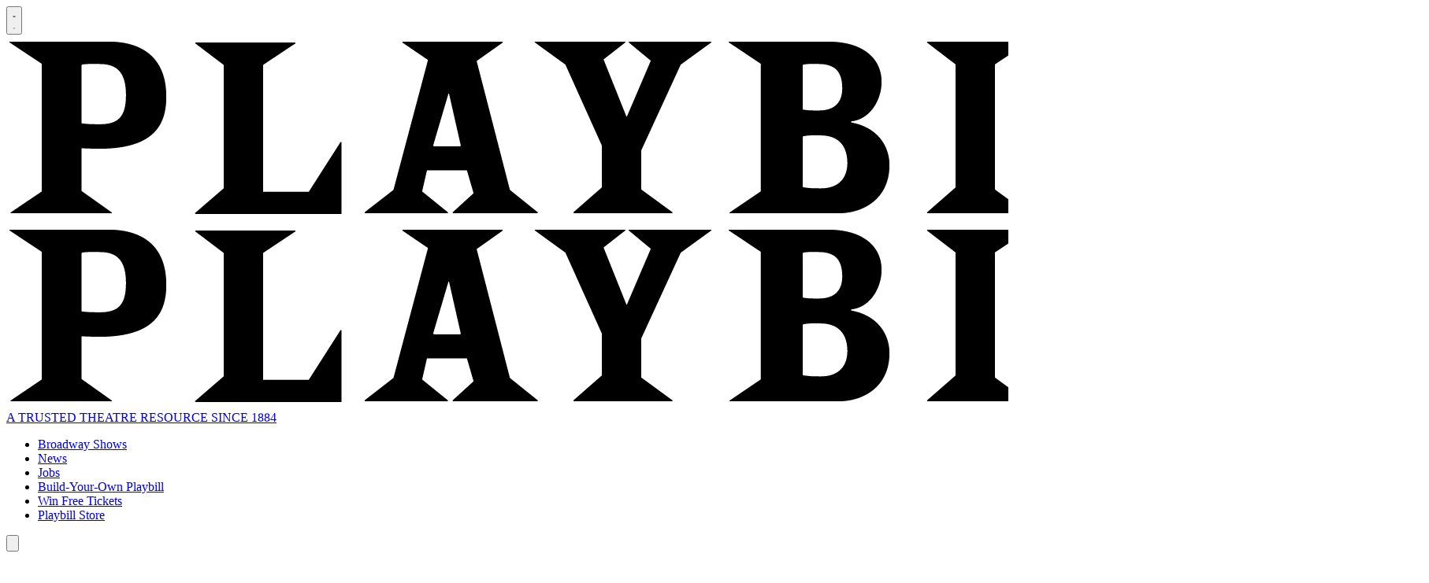

--- FILE ---
content_type: text/html; charset=UTF-8
request_url: https://playbill.com/production/gross?production=0000015b-d406-d273-a9fb-de4fdd390000
body_size: 24260
content:
<!DOCTYPE html>




<html
		lang="en"
		x-data
		x-bind:class="{
		'is-expanded': $store.site.isMenuOpen,
		'is-scrolled': $store.site.isScrolled,
		}"
		class="overflow-y-auto"
>
	<head>
				<style>
						@layer theme, base, vendor, legacy, components, utilities;

			.bsp-column-fixed {
				position: absolute;
				top: 20px;
			}
			.deco-site-footer__nav-items a { color: white; }
		</style>
		<style>
			@import "https://playbill.com/assets/css/main.css?id=07791b6c0302dc1d518d4e33bf7004cb" layer(legacy);
			@import "https://playbill.com/assets/css/styles.css?id=cccb8592afa67ac90ea7801cbf1f68ae" layer(legacy);
		</style>
		
		<link rel="icon" href="https://playbill.com/assets/images/favicon.jpeg?id=5fe1d70b15ee1de3c27e846bcbd4997c">

		<link rel="stylesheet" href="https://kit.fontawesome.com/a7cb38bf85.css" crossorigin="anonymous">
		<script src="/assets/scripts/main.min.d77d068f800b7d4d0e28dd0efad7f0ca.gz.js"></script>

		<script src="https://playbill.com/assets/js/flickity.js?id=4a6c61e7ef21a0b33ef07f43571a98c9"></script>
		<meta name="viewport" content="width=device-width, initial-scale=1">
		<meta http-equiv="X-UA-Compatible" content="IE=edge">
				<script type="text/javascript">
			function getAdTarget() {
				const parts = new URL(window.location.href).hostname.split('.');
				if ((parts.length === 4 && parts[1] === "demo") ||
						(parts.length === 3 && parts[0] !== "www")) {
					return parts[0];
				} else if (parts.length === 2 || (parts.length === 3 && parts[0] === "www")) {
					return "production";
				}
				return "none";
			}
			var adSite = getAdTarget();
		</script>
				
        <script type="text/javascript">
            window.entryId = 0;
        </script>

		
				<!--- MEDIA TRUST AD MALWARE SUPPRESSION CODE --->
<script src="https://scripts.webcontentassessor.com/scripts/03e3a887451cfb9ae4e4b0aedb8e6558aacdcbb24e2c3ce8a1228d88fce78a07"></script>
<!--- END MEDIA TRUST CODE --->

<script async src="https://securepubads.g.doubleclick.net/tag/js/gpt.js"></script>
<!--- Media.Net Wrapper--->
<script type="text/javascript"> var gptadslots = []; </script>

<script type = "text/javascript">
 window.googletag = window.googletag || {};
 googletag.cmd = googletag.cmd || [];
 (function () {
 window.advBidxc = window.advBidxc || {};
 window.advBidxc.timeout = 400;
 window.advBidxc.customerId = "8CUD4A51B"; // Customer ID
 window.advBidxc.domain = window.location.hostname;
 window.advBidxc.version = 5.1;
 window.advBidxc.startTime = new Date().getTime();
 function loadScript(tagSrc) {
 var scriptTag = document.createElement('script'),
 placeTag = document.getElementsByTagName("script")[0];
 scriptTag.type = 'text/javascript';
 scriptTag.async = true;
 scriptTag.src = tagSrc;
 placeTag.parentNode.insertBefore(scriptTag, placeTag);
 }
 function loadGPT() {
 if (!window.advBidxc.isAdServerLoaded) {
 loadScript('//www.googletagservices.com/tag/js/gpt.js');
 window.advBidxc.isAdServerLoaded = true;
 }
 }
 window.advBidxc.loadGPT = setTimeout(loadGPT, window.advBidxc.timeout);
 var mnSrc = 'https://hbx.media.net/bidexchange.js?cid=' + window.advBidxc.customerId + "&version=" + window.advBidxc.version + '&dn=' + window.advBidxc.domain;
 loadScript(mnSrc);
 })();
 </script>


<!---LOTAME CODE SHOULD BE CALLED BEFORE THE ADUNIT DECLERATION OF GAM --->
<!--- Begin Lotame Collection Script JMC010719 --->
<script src="https://tags.crwdcntrl.net/c/10890/cc_af.js"></script>
<!--- End Lotame Collection Script JMC010719 --->
        
        
<!--- Begin Lotame Ad Segmentation Script--->
<script>
// the method to inject script dynamically to have asynchronous support:
attachScriptAsync = function(scriptInfo) {
var tag = document.createElement("script"),
p, node = document.getElementsByTagName("script")[1];
tag.async = true;
for (p in scriptInfo) {
if (scriptInfo.hasOwnProperty(p) && p != "src") {
tag[p] = scriptInfo[p];
}
}
tag.src = scriptInfo.src;
node.parentNode.insertBefore(tag, node);
}
// grabs targeting codes from Lotame AE API and uses setTargeting to send those key-values to DFP; targeting should be applied to slots within the defineSlots below:
attachScriptAsync({
src: "//ad.crwdcntrl.net/5/c=10890/pe=y/var=ccauds",
onload: function() {
googletag.cmd.push(function() {
//Lotame standard implementation does not require disable initial load, so lets test without
//googletag.pubads().disableInitialLoad()
var dartCC, lpid, ltpid, cci, audience;
if (typeof(ccauds) != 'undefined' && ccauds.Profile) {
dartCC = [];
lpid = (typeof(ccauds.Profile.pid) != 'undefined') ? ccauds.Profile.pid : "";
ltpid = (typeof(ccauds.Profile.tpid) != 'undefined') ? ccauds.Profile.tpid : "";
audience = ((ccauds.Profile.Audiences || {}).Audience) || [];
for (cci = 0; cci < audience.length; cci++) {
dartCC.push(audience[cci].abbr);
}
//sets global, page-level key values with Lotame audience segments
googletag.pubads().setTargeting("lpid", lpid).setTargeting("ltpid", ltpid).setTargeting("ccaud", dartCC);
// a) logs the entire object:
console.log(googletag.pubads().setTargeting("lpid", lpid).setTargeting("ltpid", ltpid).setTargeting("ccaud", dartCC))
// b) logs an object the length of the slots; contains data from PB code on page and DFP:
// console.log(googletag.pubads().setTargeting("lpid", lpid).setTargeting("ltpid", ltpid).setTargeting("ccaud", dartCC).u)
// c) logs an object with the expected 'ccauds' data from AE API:
// console.log(googletag.pubads().setTargeting("lpid", lpid).setTargeting("ltpid", ltpid).setTargeting("ccaud", dartCC).w)
}
});
}
});
</script>
<!--- End Lotame Ad Segmentation Script--->
<!-- Chartbeat 1-->
<script type="text/javascript">
    var _sf_async_config = _sf_async_config || {};
    /** CONFIGURATION START **/
    _sf_async_config.uid = 60176; // ACCOUNT NUMBER
    _sf_async_config.domain = 'playbill.com'; // DOMAIN
    _sf_async_config.flickerControl = false;
    _sf_async_config.useCanonical = true;
    /** CONFIGURATION END **/
    var _sf_startpt = (new Date()).getTime();
</script>
<script async src="//static.chartbeat.com/js/chartbeat_mab.js"></script>

<style>
    @media only screen and (max-width: 1264px) and (min-width: 768px) {
        .bsp-site-logo-centering {
            padding-left: 0 !important;
            padding-right: 0 !important;
            margin-left: 8rem !important;
            margin-right: 8rem !important;
        }
    }


</style>

<!--- Search Bar Override for PRIDE --->
<style>
    .bsp-site-search {background-color: #FFF;}

</style>
<!--- End Override --->

<script type="text/javascript"> var _sf_startpt=(new Date()).getTime(); </script>
<style>

    .bsp-site-search {width: 0px;}

    // hide full size banner
       body.full-size-header  { padding-top: 70px; }
    .full-size-header .bsp-site-header-wrapper { max-height: 70px; overflow:hidden;}
    .full-size-header .bsp-site-header {margin-top:0}
    .full-size-header .bsp-site-logo-centering { position: relative}
    .full-size-header .bsp-site-logo { max-width: 205px; left: 0}
    .bsp-header-extra-links-wrapper {
        position: relative;
    }
    // ends-hide full size banner

       .bsp-article .eyebrow {
           padding-left: 0;
       }

    section.jobs-section ul li {
        list-style: disc inside;
    }

    div[itemprop="location"] [itemprop="name"]{
        display: none;
    }

    /* remove zip code fields on prod list page - SL/RB 30/11/16 */
    /*
    .production-results .bsp-column-aside .results-filter [data-bsp-form-message="#zip"] + .bsp-form-input-text,
    .production-results .bsp-column-aside .results-filter [data-bsp-form-message="#zip"] ~ .bsp-search-results-submit,
    label[for="distance-from-zip-code"] { display: none}
    */
    /* end remove zip code fields on prod list page - SL/RB 30/11/16 */

    /* centre carousel arrows - SL/RB 30/11/16 */
    .bsp-gallery-module-component .gallery-module .slick-prev,
    .bsp-gallery-module-component .gallery-module .slick-next{
        top: 50%!important;
        transform: translateY(-50%);
        margin-top:0 !important;
    }
    /* end centre carousel arrows - SL/RB 30/11/16 */
    /* fix endcard on full screen mobile gallery epxerience - RB 14/12/2016 */
    @media only screen and (max-width: 767px) {

        .gallery-mobile-fullscreen:not(.landscape-fullscreen) .gallery-module .slick-slide .bsp-carousel-gallery-endcard .bsp-component-content .bsp-column-third {
            padding: 5px 0;
        }

        .gallery-mobile-fullscreen .gallery-module .slick-slide .bsp-carousel-gallery-interstitial,
        .gallery-mobile-fullscreen:not(.landscape-fullscreen) .gallery-module .slick-slide .bsp-carousel-gallery-endcard {
            position: absolute;
            top: 50%;
            left: 50%;
            transform: translate(-50%,-50%);
            width: 100%;
        }
        .gallery-mobile-fullscreen:not(.landscape-fullscreen) .gallery-module .slick-slide .bsp-carousel-gallery-endcard {
            padding: 0 40px;
            box-sizing: border-box;
            margin: 0;
        }
    }
    .results-filter .results-filter-form .zip-input-container .bsp-form-input { border: 0 !important; }
    .bsp-table-component.production-list-result {font-size: 16px}
    .bsp-table-component.production-list-result tr td.col-3, .bsp-table-component.production-list-result tr td.col-4, .bsp-table-component.production-list-result tr td.col-5 {
        max-width : none !important;
        word-wrap: normal !important;
    }
    /* end fix endcard on full screen mobile gallery epxerience - RB 14/12/2016 */
    /* carousel arrows on mobile - DF 17/11/2016 --
    @media only screen and (max-wi
    dth: 767px) {
        .gallery-module.gallery-module-nav .bsp-carousel-stage .slick-next:before,
        .gallery-module.gallery-module-yellow .slick-next:before,
        .bsp-carousel-gallery .bsp-carousel-stage .slick-next:before,
        .gallery-module.gallery-module-nav .bsp-carousel-stage .slick-prev:before,
        .gallery-module.gallery-module-yellow .slick-prev:before,
        .bsp-carousel-gallery .bsp-carousel-stage .slick-prev:before{
            font-size: 30px;
            opacity: 1 !important;
            color: #FDE300 !important;
            text-shadow: 0 0 30px #000;
        }

        .gallery-module .slick-next, .gallery-module .slick-prev {
        display: none !important;
    }
    }
    .teaser-gallery-title{
    border-top: none;
    }
    .listing-event .bsp-search-results-sort .bsp-component-group .bsp-form-select select [selected="selected"],
    .listing-event .bsp-search-results-sort .bsp-component-group .bsp-form-select select:active,
    .listing-event .bsp-search-results-sort .bsp-component-group .bsp-form-select select:checked {
       text-transform: capitalize;
    }
     -- end carousel arrows on mobile - DF 17/11/2016 */


    .bsp-extra-menu>li a{padding-left:1rem; padding-right: 1rem}

</style>

<script type="text/javascript">
    $( document ).ready(function() {
        $("[name='inputJobStartDate']").val('');
        $("[name='inputJobEndDate']").val('');

        $("h3.bsp-component-title:contains(Productions of this Shows)").text("Productions of this Show");
    });
</script>


<!-- Nativo Tag -->
<script type="text/javascript" src="//s.ntv.io/serve/load.js" async></script>

<style type="text/css">
    .bsp-tab {
        display: none !important;
    }
    .bsp-tab.active {
        display: block !important;
    }
    h3.title.bsp-onDomInsert-inserted-32.pb-truncate-item {
        line-height: 30px !important;
    }
    p.caption.bsp-onDomInsert-inserted-32.pb-truncate-item {
        line-height: 18px !important;
    }
    /* Fix alignment issue on Firefox */
    .jobs-post-audition-when-fields div[class^="jobs-post-audition-when-date"] {
        vertical-align: top;
    }

    .jobs-post-audition-when-fields .jobs-post-audition-when-add:before {
        line-height : 19px;
    }

    .playbill_form_actions a { text-decoration : underline;  }
    .bsp-carousel-gallery-container .bsp-carousel-gallery .bsp-carousel-stage .bsp-carousel-slide figure figcaption {display: table-row}

    @media only screen and (max-width: 767px) {
        .bsp-column-fixed {
            display: none;
        }

        #mobile-bottom-ad {
            position: fixed;
            bottom: 0;
            left: 0;
            width: 100%;
            height: 57px;
            padding: 5px 0 2px 0;
            background-color: rgba(0,0,0,0.5);
            color: black;
            z-index: 10000;
            -webkit-transition: all 0.5s ease-in-out;
            -moz-transition: all 0.5s ease-in-out;
            -o-transition: all 0.5s ease-in-out;
            -ms-transition: all 0.5s ease-in-out;
            transition: all 0.5s ease-in-out;
            text-align: center;
        }

        #mobile-bottom-ad.active {
            bottom: -80px
        }

        #mobile-bottom-ad-2 {
            position: fixed;
            bottom: -80px;
            left: 0;
            width: 100%;
            height: 57px;
            padding: 5px 0 2px 0;
            background-color: rgba(0,0,0,0.5);
            color: black;
            z-index: 10000;
            -webkit-transition: all 0.5s ease-in-out;
            -moz-transition: all 0.5s ease-in-out;
            -o-transition: all 0.5s ease-in-out;
            -ms-transition: all 0.5s ease-in-out;
            transition: all 0.5s ease-in-out;
            text-align: center;
        }
    }
    /* end mobile ad */
</style>


<!-- LiveConnect tag for publishers -->
<script type="text/javascript" src="//b-code.liadm.com/a-00ji.min.js" async="true" charset="utf-8"></script>
<!-- LiveConnect tag for publishers -->

<style type="text/css">
    /* 1/20 - hotfix for gallery captions, should be fixed in bsp-article-pb.less and then this removed -th */
    .bsp-carousel-slide .bsp-img-with-meta figcaption {
        display:block;
    }

    /* change bottom drawer colors on mobile-tablet */
    .bsp-trigger-fixed-column a {
        background-color: #FDE300;
        color: #000;
    }

    .bsp-column-scrolling {
        padding-top: 1.5rem !important;
    }
</style>


<!-- Begin Comscore Tag -->
<script>
	var _comscore = _comscore || [];
	_comscore.push({ c1: "2", c2: "33044428" });
	
	(function() {
		var s = document.createElement("script"), el = document.getElementsByTagName("script")[0]; s.async = true;
		s.src = "https://sb.scorecardresearch.com/beacon.js";
		el.parentNode.insertBefore(s, el);
    })();
</script>
<noscript>
	<img src="https://sb.scorecardresearch.com/p?c1=2&c2=33044428&cv=3.1&cj=1">
</noscript>
<!-- End Comscore Tag -->


<!-- Facebook Pixel Code -->
<script>
    !function(f,b,e,v,n,t,s)
    {if(f.fbq)return;n=f.fbq=function(){n.callMethod?
        n.callMethod.apply(n,arguments):n.queue.push(arguments)};
        if(!f._fbq)f._fbq=n;n.push=n;n.loaded=!0;n.version='2.0';
        n.queue=[];t=b.createElement(e);t.async=!0;
        t.src=v;s=b.getElementsByTagName(e)[0];
        s.parentNode.insertBefore(t,s)}(window, document,'script',
        'https://connect.facebook.net/en_US/fbevents.js');
    fbq('init', '925349244281937');
    fbq('track', 'PageView');
</script>
<noscript><img height="1" width="1" style="display:none"
               src="https://www.facebook.com/tr?id=925349244281937&ev=PageView&noscript=1"
/></noscript>
<!-- End Facebook Pixel Code -->


<!--- Add Content Title Variable for Ad Targeting --->
<script>
    var wholeContentTitle = window.parent.location.pathname.split("/");
    var contentTitle = wholeContentTitle[wholeContentTitle.length-1].substring(0,40).split("-").join(" ");
    if (contentTitle === "") { contentTitle = "Home_Page" };
</script>

<!--- Lucky Orange Oct 2019 AK --->
<script type='text/javascript'>
window.__lo_site_id = 86022;

	(function() {
		var wa = document.createElement('script'); wa.type = 'text/javascript'; wa.async = true;
		wa.src = 'https://d10lpsik1i8c69.cloudfront.net/w.js';
		var s = document.getElementsByTagName('script')[0]; s.parentNode.insertBefore(wa, s);
	  })();
	</script>
    
<!--- Crazyegg Oct 2019 AK --->
<script type="text/javascript" src="//script.crazyegg.com/pages/scripts/0051/5435.js" async="async"></script>

<!--- Popupsmart Embed --->

<script src="https://cdn.popupsmart.com/bundle.js" data-id="983230" async defer></script>

				
		<script type="text/javascript">
			smallBannerBool = false;
		</script>

		    <!--esi:include src="/esi/navHeadContent?isArticle=0&isMobile=" time="9" age="35503"-->            
        <script>
            googletag.cmd.push(function() {
                if (typeof articleCat === 'undefined') articleCat = '';

// WELCOMER declaration  
gptadslots.push(googletag.defineSlot('/21727259002/PLAYBILL_GENECY_WELCOMER', [[970,250]], 'div-gpt-ad-1679495494862-0')
.setTargeting('content_title', contentTitle)
.setTargeting('c.cat', articleCat)
.setTargeting('adSite', adSite)
.addService(googletag.pubads()));

gptadslots.push(googletag.defineOutOfPageSlot('/21727259002/DECO_WELCOME_MAT', 'div-gpt-deco-welcome-mat-desktop')
.setTargeting('content_title', contentTitle)
.setTargeting('c.cat', articleCat)
.setTargeting('adSite', adSite)
.addService(googletag.pubads()));
            });
        </script>
    
        
                        <!--/esi:include-->

		    <!--esi:include src="/deco/esi/baseAssetLoads" time="7" age="566110"-->

<style>
        @layer theme, base, vendor, legacy, components, utilities;
</style>

<script type="module">!function(){const e=document.createElement("link").relList;if(!(e&&e.supports&&e.supports("modulepreload"))){for(const e of document.querySelectorAll('link[rel="modulepreload"]'))r(e);new MutationObserver((e=>{for(const o of e)if("childList"===o.type)for(const e of o.addedNodes)if("LINK"===e.tagName&&"modulepreload"===e.rel)r(e);else if(e.querySelectorAll)for(const o of e.querySelectorAll("link[rel=modulepreload]"))r(o)})).observe(document,{childList:!0,subtree:!0})}function r(e){if(e.ep)return;e.ep=!0;const r=function(e){const r={};return e.integrity&&(r.integrity=e.integrity),e.referrerpolicy&&(r.referrerPolicy=e.referrerpolicy),"use-credentials"===e.crossorigin?r.credentials="include":"anonymous"===e.crossorigin?r.credentials="omit":r.credentials="same-origin",r}(e);fetch(e.href,r)}}();</script>
<script type="module" src="/assets/deco/dist/main-Bgd57d6i.js" crossorigin onload="e=new CustomEvent(&#039;vite-script-loaded&#039;, {detail:{path: &#039;html/resources/deco/js/main.js&#039;}});document.dispatchEvent(e);"></script>
<link href="/assets/deco/dist/vendor-BETZCabP.js" rel="modulepreload" crossorigin>
<link href="/assets/deco/dist/main-CejISfNy.css" rel="stylesheet">
<link href="/assets/deco/dist/vendor-styles-9e_r03oW.css" rel="stylesheet">

<link rel="preload" href="/assets/fonts/roboto/roboto-v47-latin-regular.woff2" as="font" type="font/woff2" crossorigin="anonymous">
<link rel="preload" href="/assets/fonts/roboto/roboto-v47-latin-700.woff2" as="font" type="font/woff2" crossorigin="anonymous">
<link rel="preload" href="/assets/fonts/roboto/roboto-serif-v16-latin-regular.woff2" as="font" type="font/woff2" crossorigin="anonymous">
<link rel="preload" href="/assets/fonts/roboto/roboto-serif-v16-latin-700.woff2" as="font" type="font/woff2" crossorigin="anonymous">
<link rel="preload" href="/assets/fonts/roboto/roboto-condensed-v30-latin-regular.woff2" as="font" type="font/woff2" crossorigin="anonymous">
<link rel="preload" href="/assets/fonts/roboto/roboto-condensed-v30-latin-700.woff2" as="font" type="font/woff2" crossorigin="anonymous">
<link rel="preload" href="/assets/fonts/roboto/roboto-condensed-v30-latin-regular.woff2" as="font" type="font/woff2" crossorigin="anonymous">
<link rel="preload" href="/assets/fonts/roboto/roboto-condensed-v30-latin-700.woff2" as="font" type="font/woff2" crossorigin="anonymous">

<!--/esi:include-->

	<title>Playbill</title>
<script>dataLayer = [];
(function(w,d,s,l,i){w[l]=w[l]||[];w[l].push({'gtm.start':
new Date().getTime(),event:'gtm.js'});var f=d.getElementsByTagName(s)[0],
j=d.createElement(s),dl=l!='dataLayer'?'&l='+l:'';j.async=true;j.src=
'https://www.googletagmanager.com/gtm.js?id='+i+dl;f.parentNode.insertBefore(j,f);
})(window,document,'script','dataLayer','GTM-N2QMGG6');
</script><meta name="generator" content="SEOmatic">
<meta name="referrer" content="no-referrer-when-downgrade">
<meta name="robots" content="all">
<meta content="playbill" property="fb:profile_id">
<meta content="en_US" property="og:locale">
<meta content="Playbill" property="og:site_name">
<meta content="website" property="og:type">
<meta content="https://playbill.com/production/gross" property="og:url">
<meta name="twitter:card" content="summary">
<meta name="twitter:site" content="@playbill">
<meta name="twitter:creator" content="@playbill">
<link href="https://playbill.com/production/gross" rel="canonical">
<link href="https://playbill.com" rel="home">
<link type="text/plain" href="https://playbill.com/humans.txt" rel="author"></head>
	<body
		class="ua-desktop bsp-site-header-slidingnav  antialiased h-full group/site overflow-clip pb-legacy"
		style=""
			><noscript><iframe src="https://www.googletagmanager.com/ns.html?id=GTM-N2QMGG6"
height="0" width="0" style="display:none;visibility:hidden"></iframe></noscript>

		<!--- Change Homepage Headers --->
<script type='text/javascript'>
    var pageAddress = location.pathname;

    if (pageAddress == "/") {
        var titleItems = document.getElementsByClassName("bsp-component-title");

        if (titleItems.length > 0) {
            titleItems[1].style.backgroundColor = "#FDE300";
            titleItems[3].style.backgroundColor = "#FDE300";
            titleItems[1].style.textAlign = "center";
            titleItems[3].style.textAlign = "center";
        }
    } else if (pageAddress == "/news" || pageAddress == "/features" || pageAddress == "/film-tv") {
        var titleItems = document.getElementsByClassName("bsp-component-title");
        if (titleItems.length > 0) {
            titleItems[0].style.backgroundColor = "#FDE300";
            titleItems[0].style.textAlign = "center";
        }
    }
</script>

<!--- BEGIN remove ticket link to modal legacy --->
<script type="text/javascript">
    var ticketElement = document.getElementsByClassName("bsp-component bsp-list-promo-component spotlight-badges");
    if (ticketElement.length > 0) {
        ticketElement[0].parentNode.removeChild(ticketElement[0]);
    }
</script>

<!--- END remove ticket link to modal legacy --->

<!--Infinite Scroll-->
<script type="text/javascript">

    $( document ).ready(function() {

        // start- hide carousel if no slides
        if($('.bsp-gallery-module-component').length) {
            $('.bsp-gallery-module-component').each(function(){
                if(! $(this).find('.bsp-carousel-slide').length) {
                    $(this).hide();
                }
            });
        }
        // end- hide carousel if no slides


        setTimeout(function(){
            $('li.bsp-infinite-load-current').next('li').find('.bsp-list-promo-link a').off('click').on('click',function(e){
                e.preventDefault();
                e.stopPropagation();
                var link = $(this).attr('href');
                window.location.href = link;

            })
        },500);

        $('.disable-scrolling').removeClass('disable-scrolling');

        $('[itemprop="description"]').each(function(){
            var $el = $(this);
            var content = $el.text();
            if($.trim(content) == "null") {
                $el.hide();
            }
        });

        function updateFnShare (shareEl) {
            var bspShareOptions = shareEl.data('bspShareOptions');
            var json = $.parseJSON(bspShareOptions);

            var fbShare = shareEl.find('[data-service="facebook"]');
            var fbUrl = fbShare.attr('href');
            var fbRedirect = encodeURIComponent(json.url);

            var fbNewUrl = fbUrl.replace('&redirect_uri=','&redirect_uri='+fbRedirect);
            fbShare.attr("href",fbNewUrl);
        }
        if($('[data-bsp-share-options]').length) {
            setTimeout(function(){
                var shareEl = $('[data-bsp-share-options]');
                updateFnShare(shareEl);
            },300);
        }
        var articleInfinite = $('[data-bsp-infinite-content]');
        if(articleInfinite.length) {
            articleInfinite.on('bsp-infinite-content:content-loaded',function(){

                setTimeout(function(){
                    var shareEl = articleInfinite.find('[data-bsp-share-options]').last();
                    updateFnShare(shareEl);
                },300);

            });
        }

        setTimeout(function(){
            var waypoint = new Waypoint({
                element : articleInfinite,
                handler :  function(){}
            });

            Waypoint.destroyAll();

        },100);

        setTimeout(function(){
            $('#bsp-search-results-wrapper .bsp-form-input-text input[data-bsp-autocomplete]').off('focus');

        },400);

    });


    function forceresize() {
        setTimeout(function(){
            forceresize();
            $('.bsp-carousel-stage').slick('setPosition');
        },200);
    }
    if($('[data-bsp-carousel-gallery] .bsp-carousel-stage').length){

        setTimeout(function(){
            forceresize();
        },400);
    }
</script>

<!-- Quantcast Tag -->
<script type="text/javascript">
    var _qevents = _qevents || [];

    (function() {
        var elem = document.createElement('script');
        elem.src = (document.location.protocol == "https:" ? "https://secure" : "http://edge") + ".quantserve.com/quant.js";
        elem.async = true;
        elem.type = "text/javascript";
        var scpt = document.getElementsByTagName('script')[0];
        scpt.parentNode.insertBefore(elem, scpt);
    })();

    _qevents.push({
        qacct:"p-d4EOGSLZ4snXA"
    });
</script>

<noscript>
    <div style="display:none;">
        <img src="//pixel.quantserve.com/pixel/p-d4EOGSLZ4snXA.gif" border="0" height="1" width="1" alt="Quantcast"/>
    </div>
</noscript>
<!-- End Quantcast tag -->

<!-- Chartbeat 2 -->

<script type='text/javascript'>
    var _sf_async_config = _sf_async_config || {};
    /** CONFIGURATION START **/

    cats = "";
    sections = "";
    var authors = document.querySelectorAll(".bsp-meta-author a");
    var pagePath = location.pathname;
    var catsExist = Boolean(typeof articleCat !== 'undefined' || typeof galleryCat !== 'undefined' || typeof videoCat !== 'undefined');
    var authorList = "";
    var i;
    var pathSection = pagePath.split( '/' );

    if (catsExist) {
        if (typeof articleCat !== 'undefined') { cats = articleCat.toString().toLowerCase() + ",article,bigboard";
        } else if (typeof galleryCat !== 'undefined') { cats = galleryCat.toString().toLowerCase() + ",gallery";
        } else if (typeof videoCat !== 'undefined') { cats = videoCat.toString().toLowerCase() + ",video"; }
    }

    if ( authors.length > 1 ) {
        for (i = 0; i < authors.length; i++) {
            authorList = authorList + authors[i].innerText + ",";
        }
    } else if (authors.length == 1) {
        authorList = authors[0].innerText;
    } else {
        authorList = "None";
    }

    if (pagePath == "/") {
        sections = "Home Page,Landing Page";
    } else if (pagePath == "/news") {
        sections = "News Landing Page,Landing Page";
    } else if (pagePath == "/features") {
        sections = "Features Landing Page,Landing Page";
    } else if (pagePath == "/photos") {
        sections = "Photos Landing Page,bigboard,Landing Page";
    } else if (pagePath == "/videos") {
        sections = "Video Landing Page,bigboard,Landing Page";
    } else if (pagePath == "/universe") {
        sections = "Universe Landing Page,Landing Page";
    } else if (catsExist) {
        sections = cats;
    } else {
        sections = pathSection[1];
    }


    _sf_async_config.sections = sections;
    _sf_async_config.authors = authorList;

    let metaTitle = document.querySelector("meta[property='og:title']").getAttribute("content");
    let cbTitle = (metaTitle) ? metaTitle : document.title;
    if (cbTitle.length > 97) { cbTitle = cbTitle.substring(0,97) + "..."; }
    _sf_async_config.title = cbTitle;

    if (window && window.entryId) {
       var _cbq = window._cbq = (window._cbq || []);
       _cbq.push(['_entryId', String(window.entryId)]);
    }

    /** CONFIGURATION END **/
    function loadChartbeat() {
        var e = document.createElement('script');
        var n = document.getElementsByTagName('script')[0];
        e.type = 'text/javascript';
        e.async = true;
        e.src = '//static.chartbeat.com/js/chartbeat.js';
        n.parentNode.insertBefore(e, n);
    }
    loadChartbeat();
</script>

<!--- Override for CMS Edit Links to change z-index --->
<script type="text/javascript">
    (function () {
        window.onload = function () {
            var css = document.createElement('style');
            css.type = 'text/css';
            var styles = '.bsp-inlineEditorMain { z-index: 7000001 !important }';
            css.appendChild(document.createTextNode(styles));
            document.getElementsByTagName('body')[0].appendChild(css);
        }
    })();
</script>

<!-- Nativo Tag
<script type="text/javascript" src="//s.ntv.io/serve/load.js" async></script> -->

<!--BEGIN FIRSTIMPRESSION TAG - playbill.com -->
<script data-cfasync='false' type='text/javascript'>
    ;(function(o) {
        var w=window.top,a='apdAdmin',ft=w.document.getElementsByTagName('head')[0],
        l=w.location.href,d=w.document;w.apd_options=o;
        if(l.indexOf('disable_fi')!=-1) { console.error("disable_fi has been detected in URL. FI functionality is disabled for this page view."); return; }
        var fiab=d.createElement('script'); fiab.type = 'text/javascript';
        fiab.src=o.scheme+'ecdn.analysis.fi/static/js/fab.js';fiab.id='fi-'+o.websiteId;
        ft.appendChild(fiab, ft); if(l.indexOf(a)!=-1) w.localStorage[a]=1; 
        var aM = w.localStorage[a]==1, fi=d.createElement('script'); 
        fi.type='text/javascript'; fi.async=true; if(aM) fi['data-cfasync']='false';
        fi.src=o.scheme+(aM?'cdn':'ecdn') + '.firstimpression.io/' + (aM ? 'fi.js?id='+o.websiteId : 'fi_client.js');
        ft.appendChild(fi);
    })({ 
        'websiteId': 7075, 
        'scheme':    '//'
    });
</script>
<!-- END FIRSTIMPRESSION TAG -->


<!--- BEGIN LINK REWRITE FOR SWIPE FUNCTION --->
<script type="text/javascript">
    $(function () {
        $('a').each(function () {
            $(this).attr('rel', 'external');
        });
    });
</script>
<!--- END LINK REWRITE FOR SWIPE FUNCTION --->

						<h1 style="display:none;"></h1>

		<div
				x-data
				class="group/nav"
				:class="{
                'is-expanded': $store.site.isMenuOpen,
                'is-scrolled': $store.site.isScrolled,
            }"
		>
		    <!--esi:include src="/deco/esi/navigation?isArticle=0&isMobile=" time="6" age="35630"-->
                                
        
<script type="module">!function(){const e=document.createElement("link").relList;if(!(e&&e.supports&&e.supports("modulepreload"))){for(const e of document.querySelectorAll('link[rel="modulepreload"]'))r(e);new MutationObserver((e=>{for(const o of e)if("childList"===o.type)for(const e of o.addedNodes)if("LINK"===e.tagName&&"modulepreload"===e.rel)r(e);else if(e.querySelectorAll)for(const o of e.querySelectorAll("link[rel=modulepreload]"))r(o)})).observe(document,{childList:!0,subtree:!0})}function r(e){if(e.ep)return;e.ep=!0;const r=function(e){const r={};return e.integrity&&(r.integrity=e.integrity),e.referrerpolicy&&(r.referrerPolicy=e.referrerpolicy),"use-credentials"===e.crossorigin?r.credentials="include":"anonymous"===e.crossorigin?r.credentials="omit":r.credentials="same-origin",r}(e);fetch(e.href,r)}}();</script>
<script type="module" src="/assets/deco/dist/main-Bgd57d6i.js" crossorigin onload="e=new CustomEvent(&#039;vite-script-loaded&#039;, {detail:{path: &#039;html/resources/deco/js/main.js&#039;}});document.dispatchEvent(e);"></script>
<link href="/assets/deco/dist/vendor-BETZCabP.js" rel="modulepreload" crossorigin>
<link href="/assets/deco/dist/main-CejISfNy.css" rel="stylesheet">
<link href="/assets/deco/dist/vendor-styles-9e_r03oW.css" rel="stylesheet">





                            
<div id="pushdown-ad" class="flex w-full justify-center z-[1000]">
                    <!-- /21727259002/PLAYBILL_GENECY_WELCOMER -->
  <div id="div-gpt-ad-1679495494862-0">
    <script>
      googletag.cmd.push(function() {
        googletag.display('div-gpt-ad-1679495494862-0');
      });
    </script>
  </div>

  <div id="div-gpt-deco-welcome-mat-desktop">
    <script>
      googletag.cmd.push(function() {
        googletag.display('div-gpt-deco-welcome-mat-desktop');
      });
    </script>
  </div>
            </div>
<div
    class="deco-site-header__wrapper"
     style="--ui-masthead-background-color: #fde300; --ui-masthead-text-color: #000000; --ui-masthead-scrolled-background-color: #fde300; --ui-masthead-scrolled-text-color: #000000; --ui-expanded-background-color: #000000; --ui-expanded-text-color: #ffffff; --ui-tagline-text-color: ;"
>
    <div
        class="deco-site-header"
         style=""
    >
        
<header
    class="deco-site-masthead"
>
    <div class="deco-site-masthead__wrapper">
        <div class="deco-site-masthead__burger">
            <button
                type="button"
                class="deco-site-masthead__button"
                x-data
                :aria-label="$store.site.isMenuOpen ? 'Close menu' : 'Open menu'"
                @click="$store.site.toggleMenu()"
            >
                <svg class="deco-site-masthead__icon deco-site-masthead__icon--open" xmlns="http://www.w3.org/2000/svg" fill="none" viewBox="0 0 24 24" aria-hidden="true">
  <path fill="currentColor" d="M3 18h18v-2H3v2Zm0-5h18v-2H3v2Zm0-7v2h18V6H3Z"/>
</svg>
                <svg class="deco-site-masthead__icon deco-site-masthead__icon--close" viewBox="0 0 24 24" fill="none" xmlns="http://www.w3.org/2000/svg" aria-hidden="true">
    <path d="M19 6.41 17.59 5 12 10.59 6.41 5 5 6.41 10.59 12 5 17.59 6.41 19 12 13.41 17.59 19 19 17.59 13.41 12 19 6.41Z" fill="currentColor"/>
</svg>

            </button>
        </div>
        <a href="/" class="deco-site-masthead__logo" aria-label="Back to home">
            <div class="deco-site-masthead__logo--large">
                                                            <img
                            src="//assets.playbill.com/site/main-logo-trimmed_2023-03-27.png"
                            alt="Main logo trimmed (copy)"
                        />
                                                </div>

            <div class="deco-site-masthead__logo--small">
                                                            <img
                            src="//assets.playbill.com/site/main-logo-trimmed_2023-03-27.png"
                            alt="Main logo trimmed (copy)"
                        />
                                                </div>
            
            <span class="deco-site-masthead__tagline">
                A TRUSTED THEATRE RESOURCE SINCE 1884
            </span>
        </a>
        <div class="deco-site-masthead__subnav">
            
<nav>
    <ul class="deco-site-nav-secondary">
                    <li>
                                
    
    
        
        
        
        
    <a href="https://playbill.com/shows/broadway" target=""><span>Broadway Shows</span></a>            </li>
                    <li>
                                
    
    
        
        
        
        
    <a href="https://playbill.com/news" target=""><span>News</span></a>            </li>
                    <li>
                                
    
    
        
        
        
        
    <a href="https://playbill.com/jobs" target=""><span>Jobs</span></a>            </li>
                    <li>
                                
    
    
        
        
        
        
    <a href="https://www.playbillder.com/" target=""><span>Build-Your-Own Playbill</span></a>            </li>
                    <li>
                                
    
    
        
        
        
        
    <a href="https://playbill.com/clubseats" target=""><span>Win Free Tickets</span></a>            </li>
                    <li>
                                
    
    
        
        
        
        
    <a href="https://playbillstore.com/" target=""><span>Playbill Store</span></a>            </li>
            </ul>
</nav>        </div>
        <div class="deco-site-masthead__actions">
            <button
                type="button"
                class="deco-site-masthead__button"
                aria-label="Search"
                @click="$store.site.toggleSearch()"
            >
                <svg class="deco-site-masthead__icon deco-site-masthead__icon--search" xmlns="http://www.w3.org/2000/svg" fill="none" viewBox="0 0 24 25" aria-hidden="true">
  <path fill="currentColor" d="M15.755 14.755h-.79l-.28-.27a6.471 6.471 0 0 0 1.57-4.23 6.5 6.5 0 1 0-6.5 6.5c1.61 0 3.09-.59 4.23-1.57l.27.28v.79l5 4.99 1.49-1.49-4.99-5Zm-6 0c-2.49 0-4.5-2.01-4.5-4.5s2.01-4.5 4.5-4.5 4.5 2.01 4.5 4.5-2.01 4.5-4.5 4.5Z"/>
</svg>

            </button>
        </div>
    </div>
</header>
            
    </div>
    
    
<div
    x-data
    x-cloak
    x-show="$store.site.isMenuOpen"
    x-trap.noscroll="$store.site.isMenuOpen"
    class="deco-site-header-expanded"
>
    <div
        tabindex="-1"
        role="dialog"
        aria-labelledby="dialog-title"
        class="deco-site-header-expanded__dialog"
        x-on:click.outside="$store.site.isMenuOpen = false"
        x-on:keyup.escape.window="$store.site.isMenuOpen = false"
    >
        <div class="sr-only" aria-hidden="true">
            <h2 id="dialog-title">Site Navigation</h2>
        </div>
        
<header
    class="deco-site-masthead"
>
    <div class="deco-site-masthead__wrapper">
        <div class="deco-site-masthead__burger">
            <button
                type="button"
                class="deco-site-masthead__button"
                x-data
                :aria-label="$store.site.isMenuOpen ? 'Close menu' : 'Open menu'"
                @click="$store.site.toggleMenu()"
            >
                <svg class="deco-site-masthead__icon deco-site-masthead__icon--open" xmlns="http://www.w3.org/2000/svg" fill="none" viewBox="0 0 24 24" aria-hidden="true">
  <path fill="currentColor" d="M3 18h18v-2H3v2Zm0-5h18v-2H3v2Zm0-7v2h18V6H3Z"/>
</svg>
                <svg class="deco-site-masthead__icon deco-site-masthead__icon--close" viewBox="0 0 24 24" fill="none" xmlns="http://www.w3.org/2000/svg" aria-hidden="true">
    <path d="M19 6.41 17.59 5 12 10.59 6.41 5 5 6.41 10.59 12 5 17.59 6.41 19 12 13.41 17.59 19 19 17.59 13.41 12 19 6.41Z" fill="currentColor"/>
</svg>

            </button>
        </div>
        <a href="/" class="deco-site-masthead__logo" aria-label="Back to home">
            <div class="deco-site-masthead__logo--large">
                                    <svg xmlns="http://www.w3.org/2000/svg" fill="none" viewBox="0 0 112 14">
  <path fill="currentColor" d="m105.631 1.872 2.622-1.748-.02-.062h-8.098l-.02.062 2.31 1.748v10.047l-2.331 2.018.041.063H112V8.175l-.062-.02-2.581 4.035h-3.726V1.872Zm-14.617 0L93.638.124l-.02-.062H85.52l-.02.062 2.31 1.748v10.047l-2.331 2.018.041.063h11.865V8.175l-.062-.02-2.582 4.035h-3.725V1.872ZM74.633 0l-.02.062 2.31 1.769v10.026l-2.31 2.018.02.063h7.993l.042-.063-2.54-1.851V1.83L82.772.062V0h-8.139ZM67.33 13.938c2.145 0 4.164-1.27 4.164-3.911 0-1.498-.937-3.058-3.122-3.453V6.47c1.603-.167 2.477-1.81 2.477-3.183 0-1.935-1.561-3.266-4.33-3.266h-8.097v.042l2.602 1.747v10.36l-2.54 1.726.021.042h8.826ZM64.439 1.914l.041-.042c.479-.062.479-.041 1.27-.041 1.374 0 1.915.665 1.915 1.976 0 .999-.479 1.789-1.915 1.789-.791 0-.791 0-1.27-.062l-.041-.042V1.914Zm0 5.804.041-.042c.541-.083.541-.062 1.416-.062 1.52 0 2.185.915 2.185 2.247 0 1.144-.624 2.059-2.165 2.059-.895 0-.895-.02-1.436-.083l-.041-.042V7.718Zm-9.867-5.846L57.07.062l-.042-.041h-6.66l-.022.042 1.811 1.497-1.956 4.556h-.042l-1.873-4.66 1.79-1.393-.042-.042h-7.306l-.021.042 2.498 1.81 2.956 6.552v3.432l-2.31 2.018.04.063h7.994l.02-.063-2.539-1.851V8.82l3.206-6.948ZM28.887 13.938h6.703l.02-.063-2.102-1.706.396-1.726h3.268l.541 1.872-1.707 1.56.042.063h6.848l.021-.063-2.269-1.83L37.942 1.56 40.065.062 40.045 0h-8.098l-.02.062 2.081 1.415-2.81 10.568-2.352 1.83.041.063Zm5.517-5.513 1.248-4.223h.063l.957 4.223-.041.062h-2.165l-.063-.062ZM20.6 1.872 23.221.124l-.02-.062h-8.098l-.02.062 2.31 1.748v10.047l-2.331 2.018.041.063H26.97V8.175l-.062-.02-2.582 4.035H20.6V1.872ZM8.326 13.938l.021-.042-2.498-1.768V8.612s.916.042 1.436.042c4.372 0 5.496-1.83 5.496-4.181C12.78.853 10.22.02 8.097.02H.021L0 .063 2.623 1.81v10.36l-2.54 1.726.021.042h8.222ZM5.85 1.914l.042-.042c.479-.062.666-.041 1.436-.041 1.29 0 2.186.5 2.186 2.496 0 1.81-.687 2.35-2.165 2.35-.791 0-.978-.02-1.478-.062l-.02-.041v-4.66ZM111.005.073a.994.994 0 1 0-.002 1.988.994.994 0 0 0 .002-1.988Zm0 1.864a.87.87 0 1 1 0-1.74c.478 0 .871.392.871.87 0 .482-.393.87-.871.87Zm.435-1.025a.345.345 0 0 0-.342-.342h-.28a.186.186 0 0 0-.186.186v.746c0 .035.027.062.062.062a.064.064 0 0 0 .062-.062v-.248h.334l.171.283c.012.02.032.027.055.027.008 0 .019 0 .031-.007a.061.061 0 0 0 .019-.086l-.143-.24a.344.344 0 0 0 .217-.32Zm-.342.217h-.342V.756c0-.03.027-.062.062-.062h.28c.117 0 .218.101.218.218a.22.22 0 0 1-.218.217Z"/>
</svg>

                            </div>

            <div class="deco-site-masthead__logo--small">
                                    <svg xmlns="http://www.w3.org/2000/svg" fill="none" viewBox="0 0 112 14">
  <path fill="currentColor" d="m105.631 1.872 2.622-1.748-.02-.062h-8.098l-.02.062 2.31 1.748v10.047l-2.331 2.018.041.063H112V8.175l-.062-.02-2.581 4.035h-3.726V1.872Zm-14.617 0L93.638.124l-.02-.062H85.52l-.02.062 2.31 1.748v10.047l-2.331 2.018.041.063h11.865V8.175l-.062-.02-2.582 4.035h-3.725V1.872ZM74.633 0l-.02.062 2.31 1.769v10.026l-2.31 2.018.02.063h7.993l.042-.063-2.54-1.851V1.83L82.772.062V0h-8.139ZM67.33 13.938c2.145 0 4.164-1.27 4.164-3.911 0-1.498-.937-3.058-3.122-3.453V6.47c1.603-.167 2.477-1.81 2.477-3.183 0-1.935-1.561-3.266-4.33-3.266h-8.097v.042l2.602 1.747v10.36l-2.54 1.726.021.042h8.826ZM64.439 1.914l.041-.042c.479-.062.479-.041 1.27-.041 1.374 0 1.915.665 1.915 1.976 0 .999-.479 1.789-1.915 1.789-.791 0-.791 0-1.27-.062l-.041-.042V1.914Zm0 5.804.041-.042c.541-.083.541-.062 1.416-.062 1.52 0 2.185.915 2.185 2.247 0 1.144-.624 2.059-2.165 2.059-.895 0-.895-.02-1.436-.083l-.041-.042V7.718Zm-9.867-5.846L57.07.062l-.042-.041h-6.66l-.022.042 1.811 1.497-1.956 4.556h-.042l-1.873-4.66 1.79-1.393-.042-.042h-7.306l-.021.042 2.498 1.81 2.956 6.552v3.432l-2.31 2.018.04.063h7.994l.02-.063-2.539-1.851V8.82l3.206-6.948ZM28.887 13.938h6.703l.02-.063-2.102-1.706.396-1.726h3.268l.541 1.872-1.707 1.56.042.063h6.848l.021-.063-2.269-1.83L37.942 1.56 40.065.062 40.045 0h-8.098l-.02.062 2.081 1.415-2.81 10.568-2.352 1.83.041.063Zm5.517-5.513 1.248-4.223h.063l.957 4.223-.041.062h-2.165l-.063-.062ZM20.6 1.872 23.221.124l-.02-.062h-8.098l-.02.062 2.31 1.748v10.047l-2.331 2.018.041.063H26.97V8.175l-.062-.02-2.582 4.035H20.6V1.872ZM8.326 13.938l.021-.042-2.498-1.768V8.612s.916.042 1.436.042c4.372 0 5.496-1.83 5.496-4.181C12.78.853 10.22.02 8.097.02H.021L0 .063 2.623 1.81v10.36l-2.54 1.726.021.042h8.222ZM5.85 1.914l.042-.042c.479-.062.666-.041 1.436-.041 1.29 0 2.186.5 2.186 2.496 0 1.81-.687 2.35-2.165 2.35-.791 0-.978-.02-1.478-.062l-.02-.041v-4.66ZM111.005.073a.994.994 0 1 0-.002 1.988.994.994 0 0 0 .002-1.988Zm0 1.864a.87.87 0 1 1 0-1.74c.478 0 .871.392.871.87 0 .482-.393.87-.871.87Zm.435-1.025a.345.345 0 0 0-.342-.342h-.28a.186.186 0 0 0-.186.186v.746c0 .035.027.062.062.062a.064.064 0 0 0 .062-.062v-.248h.334l.171.283c.012.02.032.027.055.027.008 0 .019 0 .031-.007a.061.061 0 0 0 .019-.086l-.143-.24a.344.344 0 0 0 .217-.32Zm-.342.217h-.342V.756c0-.03.027-.062.062-.062h.28c.117 0 .218.101.218.218a.22.22 0 0 1-.218.217Z"/>
</svg>

                            </div>
            
            <span class="deco-site-masthead__tagline">
                A Trusted Theatre Resource Since 1884
            </span>
        </a>
        <div class="deco-site-masthead__subnav">
            
<nav>
    <ul class="deco-site-nav-secondary">
                    <li>
                                
    
    
        
        
        
        
    <a class="deco-site-nav__node deco-site-nav__node--secondary" href="https://playbill.com/shows/broadway" target=""><span>Broadway Shows</span></a>            </li>
                    <li>
                                
    
    
        
        
        
        
    <a class="deco-site-nav__node deco-site-nav__node--secondary" href="https://playbill.com/news" target=""><span>News</span></a>            </li>
                    <li>
                                
    
    
        
        
        
        
    <a class="deco-site-nav__node deco-site-nav__node--secondary" href="https://playbill.com/jobs" target=""><span>Jobs</span></a>            </li>
                    <li>
                                
    
    
        
        
        
        
    <a class="deco-site-nav__node deco-site-nav__node--secondary" href="https://www.playbillder.com/" target=""><span>Build-Your-Own Playbill</span></a>            </li>
                    <li>
                                
    
    
        
        
        
        
    <a class="deco-site-nav__node deco-site-nav__node--secondary" href="https://playbill.com/clubseats" target=""><span>Win Free Tickets</span></a>            </li>
                    <li>
                                
    
    
        
        
        
        
    <a class="deco-site-nav__node deco-site-nav__node--secondary" href="https://playbillstore.com/" target=""><span>Playbill Store</span></a>            </li>
            </ul>
</nav>        </div>
        <div class="deco-site-masthead__actions">
            <button
                type="button"
                class="deco-site-masthead__button"
                aria-label="Search"
                @click="$store.site.toggleSearch()"
            >
                <svg class="deco-site-masthead__icon deco-site-masthead__icon--search" xmlns="http://www.w3.org/2000/svg" fill="none" viewBox="0 0 24 25" aria-hidden="true">
  <path fill="currentColor" d="M15.755 14.755h-.79l-.28-.27a6.471 6.471 0 0 0 1.57-4.23 6.5 6.5 0 1 0-6.5 6.5c1.61 0 3.09-.59 4.23-1.57l.27.28v.79l5 4.99 1.49-1.49-4.99-5Zm-6 0c-2.49 0-4.5-2.01-4.5-4.5s2.01-4.5 4.5-4.5 4.5 2.01 4.5 4.5-2.01 4.5-4.5 4.5Z"/>
</svg>

            </button>
        </div>
    </div>
</header>
        <div class="deco-site-header-expanded__nav">
            <nav class="deco-site-nav-primary">
        <section>
        <div class="deco-site-nav-primary__section">
            <h2 class="deco-site-nav-primary__title">What’s Playing on Broadway and Beyond</h2>
            <ul class="contents">
                                <li>
                                    
    
    
        
        
        
        
    <a class="deco-site-nav__node deco-site-nav__node--primary" href="https://playbill.com/shows/broadway" target=""><span>Broadway Shows</span></a>                </li>
                                <li>
                                    
    
    
        
        
        
        
    <a class="deco-site-nav__node deco-site-nav__node--primary" href="https://playbill.com/shows/offbroadway" target=""><span>Off-Broadway Shows</span></a>                </li>
                                <li>
                                    
    
    
        
        
        
        
    <a class="deco-site-nav__node deco-site-nav__node--primary" href="https://playbill.com/article/weekly-schedule-of-current-broadway-shows" target=""><span>Broadway Weekly Schedule</span></a>                </li>
                                <li>
                                    
    
    
        
        
        
        
    <a class="deco-site-nav__node deco-site-nav__node--primary" href="https://playbill.com/article/broadway-rush-lottery-and-standing-room-only-policies-com-116003" target=""><span>Broadway Rush, Lotto, SRO Policies</span></a>                </li>
                                <li>
                                    
    
    
        
        
        
        
    <a class="deco-site-nav__node deco-site-nav__node--primary" href="https://playbill.com/article/schedule-of-upcoming-and-announced-broadway-shows" target=""><span>Upcoming Broadway Shows</span></a>                </li>
                                <li>
                                    
    
    
        
        
        
        
    <a class="deco-site-nav__node deco-site-nav__node--primary" href="https://playbill.com/discount" target=""><span>Playbill Ticket Discounts</span></a>                </li>
                            </ul>
        </div>
    </section>
        <section>
        <div class="deco-site-nav-primary__section">
            <h2 class="deco-site-nav-primary__title">Playbill Editorial</h2>
            <ul class="contents">
                                <li>
                                    
    
    
        
        
        
        
    <a class="deco-site-nav__node deco-site-nav__node--primary" href="https://playbill.com/news" target=""><span>News — Broadway, Off-Broadway, and Beyond</span></a>                </li>
                                <li>
                                    
    
    
        
        
        
        
    <a class="deco-site-nav__node deco-site-nav__node--primary" href="https://playbill.com/category/special-features" target=""><span>Special Features</span></a>                </li>
                                <li>
                                    
    
    
        
        
        
        
    <a class="deco-site-nav__node deco-site-nav__node--primary" href="https://playbill.com/category/photos" target=""><span>Photo Galleries</span></a>                </li>
                                <li>
                                    
    
    
        
        
        
        
    <a class="deco-site-nav__node deco-site-nav__node--primary" href="https://playbill.com/category/video" target=""><span>Videos - My Life in the Theatre, Getting Ready, More</span></a>                </li>
                                <li>
                                    
    
    
        
        
        
        
    <a class="deco-site-nav__node deco-site-nav__node--primary" href="https://playbill.com/category/seth-rudetsky" target=""><span>Seth Rudetsky’s Column</span></a>                </li>
                                <li>
                                    
    
    
        
        
        
        
    <a class="deco-site-nav__node deco-site-nav__node--primary" href="https://playbill.com/classicarts" target=""><span>Classic Arts</span></a>                </li>
                            </ul>
        </div>
    </section>
        <section>
        <div class="deco-site-nav-primary__section">
            <h2 class="deco-site-nav-primary__title">Industry Resources</h2>
            <ul class="contents">
                                <li>
                                    
    
    
        
        
        
        
    <a class="deco-site-nav__node deco-site-nav__node--primary" href="https://playbill.com/jobs" target=""><span>Jobs</span></a>                </li>
                                <li>
                                    
    
    
        
        
        
        
    <a class="deco-site-nav__node deco-site-nav__node--primary" href="https://playbill.com/grosses" target=""><span>Broadway Grosses</span></a>                </li>
                                <li>
                                    
    
    
        
        
        
        
    <a class="deco-site-nav__node deco-site-nav__node--primary" href="https://playbill.com/vault" target=""><span>Playbill Vault - Shows, Actors, and More</span></a>                </li>
                                <li>
                                    
    
    
        
        
        
        
    <a class="deco-site-nav__node deco-site-nav__node--primary" href="https://playbill.com/article/broadway-real-estate" target=""><span>Current and Future Broadway Theatre Bookings</span></a>                </li>
                                <li>
                                    
    
    
        
        
        
        
    <a class="deco-site-nav__node deco-site-nav__node--primary" href="https://playbill.com/article/upcoming-cast-recordings-com-171219" target=""><span>Upcoming Cast Recordings</span></a>                </li>
                            </ul>
        </div>
    </section>
        <section>
        <div class="deco-site-nav-primary__section">
            <h2 class="deco-site-nav-primary__title">More from Playbill</h2>
            <ul class="contents">
                                <li>
                                    
    
    
        
        
        
        
    <a class="deco-site-nav__node deco-site-nav__node--primary" href="https://playbillder.com/" target=""><span>Build-Your-Own Playbill</span></a>                </li>
                                <li>
                                    
    
    
        
        
        
        
    <a class="deco-site-nav__node deco-site-nav__node--primary" href="https://playbill.com/email-signup/playbill-discounts" target=""><span>Playbill Emails</span></a>                </li>
                                <li>
                                    
    
    
        
        
        
        
    <a class="deco-site-nav__node deco-site-nav__node--primary" href="https://playbillstore.com/" target=""><span>Playbill Store</span></a>                </li>
                                <li>
                                    
    
    
        
        
        
        
    <a class="deco-site-nav__node deco-site-nav__node--primary" href="https://playbilltravel.com/" target=""><span>Playbill Travel &amp; Cruises</span></a>                </li>
                                <li>
                                    
    
    
        
        
        
        
    <a class="deco-site-nav__node deco-site-nav__node--primary" href="https://playbill.com/playbill-podcast" target=""><span>Playbill Podcast</span></a>                </li>
                                <li>
                                    
    
    
        
        
        
        
    <a class="deco-site-nav__node deco-site-nav__node--primary" href="https://playbill.com/games" target=""><span>Games</span></a>                </li>
                                <li>
                                    
    
    
        
        
        
        
    <a class="deco-site-nav__node deco-site-nav__node--primary" href="https://playbill.com/ads" target=""><span>Advertise with Us</span></a>                </li>
                            </ul>
        </div>
    </section>
    </nav>
        </div>
    </div>
    <div class="deco-site-header-expanded__backdrop"></div>
</div></div>

<div
    x-intersect:leave.full="$store.site.isScrolled = true"
    x-intersect:enter.full="$store.site.isScrolled = false"
    class="deco-site-subheader"
>
    <div class="gutter-5 md:gutter-16">
        
<nav>
    <ul class="deco-site-nav-secondary">
                    <li>
                                
    
    
        
        
        
        
    <a class="deco-site-nav__node deco-site-nav__node--secondary" href="https://playbill.com/shows/broadway" target=""><span>Broadway Shows</span></a>            </li>
                    <li>
                                
    
    
        
        
        
        
    <a class="deco-site-nav__node deco-site-nav__node--secondary" href="https://playbill.com/news" target=""><span>News</span></a>            </li>
                    <li>
                                
    
    
        
        
        
        
    <a class="deco-site-nav__node deco-site-nav__node--secondary" href="https://playbill.com/jobs" target=""><span>Jobs</span></a>            </li>
                    <li>
                                
    
    
        
        
        
        
    <a class="deco-site-nav__node deco-site-nav__node--secondary" href="https://www.playbillder.com/" target=""><span>Build-Your-Own Playbill</span></a>            </li>
                    <li>
                                
    
    
        
        
        
        
    <a class="deco-site-nav__node deco-site-nav__node--secondary" href="https://playbill.com/clubseats" target=""><span>Win Free Tickets</span></a>            </li>
                    <li>
                                
    
    
        
        
        
        
    <a class="deco-site-nav__node deco-site-nav__node--secondary" href="https://playbillstore.com/" target=""><span>Playbill Store</span></a>            </li>
            </ul>
</nav>    </div>
</div>

<template x-teleport="body">
    <div
        x-show="$store.site.isSearchOpen"
        x-trap.noscroll="$store.site.isSearchOpen"
        x-cloak
        class="deco-site-search"
    >
        <div id="search-popup" class="deco-site-search__popup" x-on:keyup.escape.window="$store.site.toggleSearch(false)">
            <div id="search-popup-inner" class="deco-site-search__popup-inner">
                <div id="search-container">
                    <div id="search-input-container" class="deco-site-search__input-container">
                        <div id="autocomplete" class="deco-site-search__autocomplete"></div>
                    </div>
                </div>
            </div>
            <div id="search-close-container">
                <div onclick="closeSearch()">
                </div>
            </div>
        </div>
        <div class="deco-site-search__overlay" x-on:click="$store.site.toggleSearch(false)"></div>
    </div>
</template>

<!--/esi:include-->

		<div class="bsp-site-wrapper ">
			<div class="bsp-component-group">
				<div class="modal-ads" data-modal-ads-id="">
					<div class="ad modal-ad-top">
						<ins data-revive-zoneid="16" data-revive-id="51a58fb9f94c4f7b79c7e3f4b6efae61"></ins>
						<!--- <script async src=""></script> --->
					</div>
					<div class="ad modal-ad-right">
						<ins data-revive-zoneid="12" data-revive-id="51a58fb9f94c4f7b79c7e3f4b6efae61"></ins>
						<!--- <script async src=""></script> --->
					</div>
				</div>
				<script>
						document.ontouchmove = function (event) {
							var isTouchMoveAllowed = true,
									target = event.target;

							while (target !== null) {
								if (target.classList && target.classList.contains('disable-scrolling')) {
									isTouchMoveAllowed = false;
									break;
								}
								target = target.parentNode;
							}
							if (! isTouchMoveAllowed) {
								event.preventDefault();
							}
						};
						var startY = 0;
						document.addEventListener('touchstart', function(e) {
							startY = e.touches[0].screenY;
						});

						document.addEventListener('touchmove', function(e) {
							var amountMovedY = e.touches[0].screenY - startY;
							if (amountMovedY > 0) {
								e.preventDefault();
							}
							// Disable move action when movement amount is negative (user tries to positive to top!)
						});

					</script>
			</div>

			    <div class="bsp-container">
        <div class="bsp-row">
            <div class="bsp-column-scrolling">
                <div>
                    <style>
                        #lineChart {
                            height: 350px;
                            width: 100%;
                            padding-bottom: 2rem;
                        }
                    </style>
                    <canvas id="lineChart" data-title='BROADWAY GROSSES (All data provided by The Broadway League)'
                            data-xlabel='Total Grosses' data-ylabel='Week Ending'
                            data-data='{&quot;data&quot;:[1777705.7,2389751.5,1846547.7,1044625.3,1103671.7,1021346.8,1042402.1,972333.4,1118961.45,1061260.9,815570.5,958470.45,1025553.85,1161473.55,1138486.55,985547.85,1065537.4,1612720.45,1011950.6,814959.9,710462.4,789842.3,1006717.65,854317.15,938718,1044239.35,1284587.05,1153577.2,1167145.25,1152545.05,1199819,1296119.95,1205032.7,1208726.6,1007153.95,986712.65,1064175.6,783299.55,950957.15,1041354.05,802261.3,940384.4,1278500.5,1083340.8,977525.24,925064.6,1282964.3,2594468,2973447.5,3152532.5,2939627,2986733.5],&quot;labels&quot;:[&quot;12\/22\/24&quot;,&quot;12\/29\/24&quot;,&quot;1\/5\/25&quot;,&quot;1\/12\/25&quot;,&quot;1\/19\/25&quot;,&quot;1\/26\/25&quot;,&quot;2\/2\/25&quot;,&quot;2\/9\/25&quot;,&quot;2\/16\/25&quot;,&quot;2\/23\/25&quot;,&quot;3\/2\/25&quot;,&quot;3\/9\/25&quot;,&quot;3\/16\/25&quot;,&quot;3\/23\/25&quot;,&quot;3\/30\/25&quot;,&quot;4\/6\/25&quot;,&quot;4\/13\/25&quot;,&quot;4\/20\/25&quot;,&quot;4\/27\/25&quot;,&quot;5\/4\/25&quot;,&quot;5\/11\/25&quot;,&quot;5\/18\/25&quot;,&quot;5\/25\/25&quot;,&quot;6\/1\/25&quot;,&quot;6\/8\/25&quot;,&quot;6\/15\/25&quot;,&quot;6\/22\/25&quot;,&quot;6\/29\/25&quot;,&quot;7\/6\/25&quot;,&quot;7\/13\/25&quot;,&quot;7\/20\/25&quot;,&quot;7\/27\/25&quot;,&quot;8\/3\/25&quot;,&quot;8\/10\/25&quot;,&quot;8\/17\/25&quot;,&quot;8\/24\/25&quot;,&quot;8\/31\/25&quot;,&quot;9\/7\/25&quot;,&quot;9\/14\/25&quot;,&quot;9\/21\/25&quot;,&quot;9\/28\/25&quot;,&quot;10\/5\/25&quot;,&quot;10\/12\/25&quot;,&quot;10\/19\/25&quot;,&quot;10\/26\/25&quot;,&quot;11\/2\/25&quot;,&quot;11\/9\/25&quot;,&quot;11\/16\/25&quot;,&quot;11\/23\/25&quot;,&quot;11\/30\/25&quot;,&quot;12\/7\/25&quot;,&quot;12\/14\/25&quot;]}' data-pb-line-chart></canvas>
                </div>
            </div>
        </div>
    </div>

    <div class="bsp-container">
        <div class="bsp-row">
            <div class="bsp-column-scrolling">
                <div class="bsp-component bsp-table-component">
                    <div class="md:flex md:justify-between md:items-baseline">
                        <h3 class="bsp-component-title md:m-0 md:py-0 md:pr-8">Grosses</h3>
                        <div class="bsp-component-cta cta-top-right md:static md:m-0">
                            <a class="font-bold text-5xl" href="https://playbill.com/production/harry-potter-and-the-cursed-childlyric-theatre-2017-2018"> Harry Potter and the Cursed Child</a>
                        </div>
                    </div>
                    <div class="bsp-component-content">
                        <div class="bsp-table-wrapper">
                            <div>
                                <table class="bsp-table left-aligned full-width top-aligned horizontal-stripes pb-smaller"
                                       data-bsp-table-sort data-pb-loggedin-actions>
                                    <thead>
                                    <th class="col-0">
                                        <a data-column-index="0" href="." data-sort-by="numeric">Week Ending</a>
                                    </th>
                                    <th class="col-1">
                                        <a data-column-index="1" href="." data-sort-by="numeric">Week Number</a>
                                    </th>
                                    <th class="col-2">
                                        <a data-column-index="2" href="." data-sort-by="numeric">This Week Gross</a>
                                        <span class="subtext">Potential Gross</span>
                                    </th>
                                    <th class="col-3">
                                        <a data-column-index="3" href="." data-sort-by="numeric">Diff $</a>
                                    </th>
                                    <th class="col-4">
                                        <a data-column-index="4" href="." data-sort-by="numeric">Avg Ticket</a>
                                        <span class="subtext">Top Ticket</span>
                                    </th>
                                    <th class="col-5">
                                        <a data-column-index="5" href="." data-sort-by="numeric">Seats Sold</a>
                                        <span class="subtext">Seats in Theatre</span>
                                    </th>
                                    <th class="col-6">
                                        <a data-column-index="6" href="." data-sort-by="numeric">Perfs</a>
                                        <span class="subtext">Previews</span>
                                    </th>
                                    <th class="col-7">
                                        <a data-column-index="7" href="." data-sort-by="numeric">% Cap This Week</a>
                                    </th>
                                    <th class="col-8">
                                        <a data-column-index="8" href="." data-sort-by="numeric">Diff % cap</a>
                                    </th>
                                    </thead>
                                    <tbody>
                                                                            <tr class="row-1">
            <td data-label="Week Ending" class="col-0">
            <span class="short-date data-value">Dec 14, 2025</span>
        </td>
        <td data-label="Week Number" class="col-1">
            <span class="data-value">29</span>
        </td>
        <td data-label="This Week Gross" class="col-1" data-sort-value="2986733.5">
        <span class="data-value">$2,986,733.50</span>
        <span class="subtext"></span>
    </td>
        <td data-label="Diff $" class="col-2" data-sort-value="47106.5">
        <span class="data-value">$47,106.50</span>
    </td>
    <td data-label="Avg Ticket" class="col-3" data-sort-value="230.17">
        <span class="data-value">$230.17</span>
        <span class="subtext">$600.00</span>
    </td>
    <td data-label="Seats Sold" class="col-4" data-sort-value="12976">
        <span class="data-value">12,976</span>
        <span class="subtext">1,622</span>
    </td>
    <td data-label="Perfs" class="col-5" data-sort-value="8">
        <span class="data-value">8</span>
        <span class="subtext">0</span>
    </td>
    <td data-label="% Cap" class="col-6" data-sort-value="1">
        <span class="data-value">100.00%</span>
    </td>
        <td data-label="Diff % cap" class="col-7" data-sort-value="0">
        <span class="data-value">0.00%</span>
    </td>
</tr>
                                                                            <tr class="row-2">
            <td data-label="Week Ending" class="col-0">
            <span class="short-date data-value">Dec 7, 2025</span>
        </td>
        <td data-label="Week Number" class="col-1">
            <span class="data-value">28</span>
        </td>
        <td data-label="This Week Gross" class="col-1" data-sort-value="2939627">
        <span class="data-value">$2,939,627.00</span>
        <span class="subtext"></span>
    </td>
        <td data-label="Diff $" class="col-2" data-sort-value="-212905.5">
        <span class="data-value">-$212,905.50</span>
    </td>
    <td data-label="Avg Ticket" class="col-3" data-sort-value="226.54">
        <span class="data-value">$226.54</span>
        <span class="subtext">$600.00</span>
    </td>
    <td data-label="Seats Sold" class="col-4" data-sort-value="12976">
        <span class="data-value">12,976</span>
        <span class="subtext">1,622</span>
    </td>
    <td data-label="Perfs" class="col-5" data-sort-value="8">
        <span class="data-value">8</span>
        <span class="subtext">0</span>
    </td>
    <td data-label="% Cap" class="col-6" data-sort-value="1">
        <span class="data-value">100.00%</span>
    </td>
        <td data-label="Diff % cap" class="col-7" data-sort-value="0">
        <span class="data-value">0.00%</span>
    </td>
</tr>
                                                                            <tr class="row-3">
            <td data-label="Week Ending" class="col-0">
            <span class="short-date data-value">Nov 30, 2025</span>
        </td>
        <td data-label="Week Number" class="col-1">
            <span class="data-value">27</span>
        </td>
        <td data-label="This Week Gross" class="col-1" data-sort-value="3152532.5">
        <span class="data-value">$3,152,532.50</span>
        <span class="subtext"></span>
    </td>
        <td data-label="Diff $" class="col-2" data-sort-value="179085">
        <span class="data-value">$179,085.00</span>
    </td>
    <td data-label="Avg Ticket" class="col-3" data-sort-value="242.95">
        <span class="data-value">$242.95</span>
        <span class="subtext">$500.00</span>
    </td>
    <td data-label="Seats Sold" class="col-4" data-sort-value="12976">
        <span class="data-value">12,976</span>
        <span class="subtext">1,622</span>
    </td>
    <td data-label="Perfs" class="col-5" data-sort-value="8">
        <span class="data-value">8</span>
        <span class="subtext">0</span>
    </td>
    <td data-label="% Cap" class="col-6" data-sort-value="1">
        <span class="data-value">100.00%</span>
    </td>
        <td data-label="Diff % cap" class="col-7" data-sort-value="0">
        <span class="data-value">0.00%</span>
    </td>
</tr>
                                                                            <tr class="row-4">
            <td data-label="Week Ending" class="col-0">
            <span class="short-date data-value">Nov 23, 2025</span>
        </td>
        <td data-label="Week Number" class="col-1">
            <span class="data-value">26</span>
        </td>
        <td data-label="This Week Gross" class="col-1" data-sort-value="2973447.5">
        <span class="data-value">$2,973,447.50</span>
        <span class="subtext"></span>
    </td>
        <td data-label="Diff $" class="col-2" data-sort-value="378979.5">
        <span class="data-value">$378,979.50</span>
    </td>
    <td data-label="Avg Ticket" class="col-3" data-sort-value="229.15">
        <span class="data-value">$229.15</span>
        <span class="subtext">$750.00</span>
    </td>
    <td data-label="Seats Sold" class="col-4" data-sort-value="12976">
        <span class="data-value">12,976</span>
        <span class="subtext">1,622</span>
    </td>
    <td data-label="Perfs" class="col-5" data-sort-value="8">
        <span class="data-value">8</span>
        <span class="subtext">0</span>
    </td>
    <td data-label="% Cap" class="col-6" data-sort-value="1">
        <span class="data-value">100.00%</span>
    </td>
        <td data-label="Diff % cap" class="col-7" data-sort-value="0">
        <span class="data-value">0.00%</span>
    </td>
</tr>
                                                                            <tr class="row-5">
            <td data-label="Week Ending" class="col-0">
            <span class="short-date data-value">Nov 16, 2025</span>
        </td>
        <td data-label="Week Number" class="col-1">
            <span class="data-value">25</span>
        </td>
        <td data-label="This Week Gross" class="col-1" data-sort-value="2594468">
        <span class="data-value">$2,594,468.00</span>
        <span class="subtext"></span>
    </td>
        <td data-label="Diff $" class="col-2" data-sort-value="1311503.7">
        <span class="data-value">$1,311,503.70</span>
    </td>
    <td data-label="Avg Ticket" class="col-3" data-sort-value="228.51">
        <span class="data-value">$228.51</span>
        <span class="subtext">$900.00</span>
    </td>
    <td data-label="Seats Sold" class="col-4" data-sort-value="11354">
        <span class="data-value">11,354</span>
        <span class="subtext">1,622</span>
    </td>
    <td data-label="Perfs" class="col-5" data-sort-value="7">
        <span class="data-value">7</span>
        <span class="subtext">0</span>
    </td>
    <td data-label="% Cap" class="col-6" data-sort-value="1">
        <span class="data-value">100.00%</span>
    </td>
        <td data-label="Diff % cap" class="col-7" data-sort-value="0.0683">
        <span class="data-value">6.83%</span>
    </td>
</tr>
                                                                            <tr class="row-6">
            <td data-label="Week Ending" class="col-0">
            <span class="short-date data-value">Nov 9, 2025</span>
        </td>
        <td data-label="Week Number" class="col-1">
            <span class="data-value">24</span>
        </td>
        <td data-label="This Week Gross" class="col-1" data-sort-value="1282964.3">
        <span class="data-value">$1,282,964.30</span>
        <span class="subtext"></span>
    </td>
        <td data-label="Diff $" class="col-2" data-sort-value="357899.7">
        <span class="data-value">$357,899.70</span>
    </td>
    <td data-label="Avg Ticket" class="col-3" data-sort-value="106.12">
        <span class="data-value">$106.12</span>
        <span class="subtext">$239.00</span>
    </td>
    <td data-label="Seats Sold" class="col-4" data-sort-value="12090">
        <span class="data-value">12,090</span>
        <span class="subtext">1,622</span>
    </td>
    <td data-label="Perfs" class="col-5" data-sort-value="8">
        <span class="data-value">8</span>
        <span class="subtext">0</span>
    </td>
    <td data-label="% Cap" class="col-6" data-sort-value="0.9317">
        <span class="data-value">93.17%</span>
    </td>
        <td data-label="Diff % cap" class="col-7" data-sort-value="0.047">
        <span class="data-value">4.70%</span>
    </td>
</tr>
                                                                            <tr class="row-7">
            <td data-label="Week Ending" class="col-0">
            <span class="short-date data-value">Nov 2, 2025</span>
        </td>
        <td data-label="Week Number" class="col-1">
            <span class="data-value">23</span>
        </td>
        <td data-label="This Week Gross" class="col-1" data-sort-value="925064.6">
        <span class="data-value">$925,064.60</span>
        <span class="subtext"></span>
    </td>
        <td data-label="Diff $" class="col-2" data-sort-value="-52460.64">
        <span class="data-value">-$52,460.64</span>
    </td>
    <td data-label="Avg Ticket" class="col-3" data-sort-value="80.58">
        <span class="data-value">$80.58</span>
        <span class="subtext">$203.50</span>
    </td>
    <td data-label="Seats Sold" class="col-4" data-sort-value="11480">
        <span class="data-value">11,480</span>
        <span class="subtext">1,622</span>
    </td>
    <td data-label="Perfs" class="col-5" data-sort-value="8">
        <span class="data-value">8</span>
        <span class="subtext">0</span>
    </td>
    <td data-label="% Cap" class="col-6" data-sort-value="0.8847">
        <span class="data-value">88.47%</span>
    </td>
        <td data-label="Diff % cap" class="col-7" data-sort-value="0.0498">
        <span class="data-value">4.98%</span>
    </td>
</tr>
                                                                            <tr class="row-8">
            <td data-label="Week Ending" class="col-0">
            <span class="short-date data-value">Oct 26, 2025</span>
        </td>
        <td data-label="Week Number" class="col-1">
            <span class="data-value">22</span>
        </td>
        <td data-label="This Week Gross" class="col-1" data-sort-value="977525.24">
        <span class="data-value">$977,525.24</span>
        <span class="subtext"></span>
    </td>
        <td data-label="Diff $" class="col-2" data-sort-value="-105815.56">
        <span class="data-value">-$105,815.56</span>
    </td>
    <td data-label="Avg Ticket" class="col-3" data-sort-value="90.23">
        <span class="data-value">$90.23</span>
        <span class="subtext">$203.50</span>
    </td>
    <td data-label="Seats Sold" class="col-4" data-sort-value="10834">
        <span class="data-value">10,834</span>
        <span class="subtext">1,622</span>
    </td>
    <td data-label="Perfs" class="col-5" data-sort-value="8">
        <span class="data-value">8</span>
        <span class="subtext">0</span>
    </td>
    <td data-label="% Cap" class="col-6" data-sort-value="0.8349">
        <span class="data-value">83.49%</span>
    </td>
        <td data-label="Diff % cap" class="col-7" data-sort-value="-0.0358">
        <span class="data-value">-3.58%</span>
    </td>
</tr>
                                                                            <tr class="row-9">
            <td data-label="Week Ending" class="col-0">
            <span class="short-date data-value">Oct 19, 2025</span>
        </td>
        <td data-label="Week Number" class="col-1">
            <span class="data-value">21</span>
        </td>
        <td data-label="This Week Gross" class="col-1" data-sort-value="1083340.8">
        <span class="data-value">$1,083,340.80</span>
        <span class="subtext"></span>
    </td>
        <td data-label="Diff $" class="col-2" data-sort-value="-195159.7">
        <span class="data-value">-$195,159.70</span>
    </td>
    <td data-label="Avg Ticket" class="col-3" data-sort-value="95.89">
        <span class="data-value">$95.89</span>
        <span class="subtext">$203.50</span>
    </td>
    <td data-label="Seats Sold" class="col-4" data-sort-value="11298">
        <span class="data-value">11,298</span>
        <span class="subtext">1,622</span>
    </td>
    <td data-label="Perfs" class="col-5" data-sort-value="8">
        <span class="data-value">8</span>
        <span class="subtext">0</span>
    </td>
    <td data-label="% Cap" class="col-6" data-sort-value="0.8707">
        <span class="data-value">87.07%</span>
    </td>
        <td data-label="Diff % cap" class="col-7" data-sort-value="-0.0563">
        <span class="data-value">-5.63%</span>
    </td>
</tr>
                                                                            <tr class="row-10">
            <td data-label="Week Ending" class="col-0">
            <span class="short-date data-value">Oct 12, 2025</span>
        </td>
        <td data-label="Week Number" class="col-1">
            <span class="data-value">20</span>
        </td>
        <td data-label="This Week Gross" class="col-1" data-sort-value="1278500.5">
        <span class="data-value">$1,278,500.50</span>
        <span class="subtext"></span>
    </td>
        <td data-label="Diff $" class="col-2" data-sort-value="338116.1">
        <span class="data-value">$338,116.10</span>
    </td>
    <td data-label="Avg Ticket" class="col-3" data-sort-value="106.28">
        <span class="data-value">$106.28</span>
        <span class="subtext">$239.00</span>
    </td>
    <td data-label="Seats Sold" class="col-4" data-sort-value="12029">
        <span class="data-value">12,029</span>
        <span class="subtext">1,622</span>
    </td>
    <td data-label="Perfs" class="col-5" data-sort-value="8">
        <span class="data-value">8</span>
        <span class="subtext">0</span>
    </td>
    <td data-label="% Cap" class="col-6" data-sort-value="0.927">
        <span class="data-value">92.70%</span>
    </td>
        <td data-label="Diff % cap" class="col-7" data-sort-value="0.0725">
        <span class="data-value">7.25%</span>
    </td>
</tr>
                                                                            <tr class="row-11">
            <td data-label="Week Ending" class="col-0">
            <span class="short-date data-value">Oct 5, 2025</span>
        </td>
        <td data-label="Week Number" class="col-1">
            <span class="data-value">19</span>
        </td>
        <td data-label="This Week Gross" class="col-1" data-sort-value="940384.4">
        <span class="data-value">$940,384.40</span>
        <span class="subtext"></span>
    </td>
        <td data-label="Diff $" class="col-2" data-sort-value="138123.1">
        <span class="data-value">$138,123.10</span>
    </td>
    <td data-label="Avg Ticket" class="col-3" data-sort-value="90.01">
        <span class="data-value">$90.01</span>
        <span class="subtext">$203.50</span>
    </td>
    <td data-label="Seats Sold" class="col-4" data-sort-value="10447">
        <span class="data-value">10,447</span>
        <span class="subtext">1,528</span>
    </td>
    <td data-label="Perfs" class="col-5" data-sort-value="8">
        <span class="data-value">8</span>
        <span class="subtext">0</span>
    </td>
    <td data-label="% Cap" class="col-6" data-sort-value="0.8545">
        <span class="data-value">85.45%</span>
    </td>
        <td data-label="Diff % cap" class="col-7" data-sort-value="0.0837">
        <span class="data-value">8.37%</span>
    </td>
</tr>
                                                                            <tr class="row-12">
            <td data-label="Week Ending" class="col-0">
            <span class="short-date data-value">Sep 28, 2025</span>
        </td>
        <td data-label="Week Number" class="col-1">
            <span class="data-value">18</span>
        </td>
        <td data-label="This Week Gross" class="col-1" data-sort-value="802261.3">
        <span class="data-value">$802,261.30</span>
        <span class="subtext"></span>
    </td>
        <td data-label="Diff $" class="col-2" data-sort-value="-239092.75">
        <span class="data-value">-$239,092.75</span>
    </td>
    <td data-label="Avg Ticket" class="col-3" data-sort-value="85.13">
        <span class="data-value">$85.13</span>
        <span class="subtext">$203.50</span>
    </td>
    <td data-label="Seats Sold" class="col-4" data-sort-value="9424">
        <span class="data-value">9,424</span>
        <span class="subtext">1,528</span>
    </td>
    <td data-label="Perfs" class="col-5" data-sort-value="8">
        <span class="data-value">8</span>
        <span class="subtext">0</span>
    </td>
    <td data-label="% Cap" class="col-6" data-sort-value="0.7708">
        <span class="data-value">77.08%</span>
    </td>
        <td data-label="Diff % cap" class="col-7" data-sort-value="-0.1577">
        <span class="data-value">-15.77%</span>
    </td>
</tr>
                                                                            <tr class="row-13">
            <td data-label="Week Ending" class="col-0">
            <span class="short-date data-value">Sep 21, 2025</span>
        </td>
        <td data-label="Week Number" class="col-1">
            <span class="data-value">17</span>
        </td>
        <td data-label="This Week Gross" class="col-1" data-sort-value="1041354.05">
        <span class="data-value">$1,041,354.05</span>
        <span class="subtext"></span>
    </td>
        <td data-label="Diff $" class="col-2" data-sort-value="90396.9">
        <span class="data-value">$90,396.90</span>
    </td>
    <td data-label="Avg Ticket" class="col-3" data-sort-value="86.43">
        <span class="data-value">$86.43</span>
        <span class="subtext">$203.50</span>
    </td>
    <td data-label="Seats Sold" class="col-4" data-sort-value="12048">
        <span class="data-value">12,048</span>
        <span class="subtext">1,622</span>
    </td>
    <td data-label="Perfs" class="col-5" data-sort-value="8">
        <span class="data-value">8</span>
        <span class="subtext">0</span>
    </td>
    <td data-label="% Cap" class="col-6" data-sort-value="0.9285">
        <span class="data-value">92.85%</span>
    </td>
        <td data-label="Diff % cap" class="col-7" data-sort-value="0.0641">
        <span class="data-value">6.41%</span>
    </td>
</tr>
                                                                            <tr class="row-14">
            <td data-label="Week Ending" class="col-0">
            <span class="short-date data-value">Sep 14, 2025</span>
        </td>
        <td data-label="Week Number" class="col-1">
            <span class="data-value">16</span>
        </td>
        <td data-label="This Week Gross" class="col-1" data-sort-value="950957.15">
        <span class="data-value">$950,957.15</span>
        <span class="subtext"></span>
    </td>
        <td data-label="Diff $" class="col-2" data-sort-value="167657.6">
        <span class="data-value">$167,657.60</span>
    </td>
    <td data-label="Avg Ticket" class="col-3" data-sort-value="84.79">
        <span class="data-value">$84.79</span>
        <span class="subtext">$298.50</span>
    </td>
    <td data-label="Seats Sold" class="col-4" data-sort-value="11216">
        <span class="data-value">11,216</span>
        <span class="subtext">1,622</span>
    </td>
    <td data-label="Perfs" class="col-5" data-sort-value="8">
        <span class="data-value">8</span>
        <span class="subtext">0</span>
    </td>
    <td data-label="% Cap" class="col-6" data-sort-value="0.8644">
        <span class="data-value">86.44%</span>
    </td>
        <td data-label="Diff % cap" class="col-7" data-sort-value="0.1586">
        <span class="data-value">15.86%</span>
    </td>
</tr>
                                                                            <tr class="row-15">
            <td data-label="Week Ending" class="col-0">
            <span class="short-date data-value">Sep 7, 2025</span>
        </td>
        <td data-label="Week Number" class="col-1">
            <span class="data-value">15</span>
        </td>
        <td data-label="This Week Gross" class="col-1" data-sort-value="783299.55">
        <span class="data-value">$783,299.55</span>
        <span class="subtext"></span>
    </td>
        <td data-label="Diff $" class="col-2" data-sort-value="-280876.05">
        <span class="data-value">-$280,876.05</span>
    </td>
    <td data-label="Avg Ticket" class="col-3" data-sort-value="85.52">
        <span class="data-value">$85.52</span>
        <span class="subtext">$239.00</span>
    </td>
    <td data-label="Seats Sold" class="col-4" data-sort-value="9159">
        <span class="data-value">9,159</span>
        <span class="subtext">1,622</span>
    </td>
    <td data-label="Perfs" class="col-5" data-sort-value="8">
        <span class="data-value">8</span>
        <span class="subtext">0</span>
    </td>
    <td data-label="% Cap" class="col-6" data-sort-value="0.7058">
        <span class="data-value">70.58%</span>
    </td>
        <td data-label="Diff % cap" class="col-7" data-sort-value="-0.0729">
        <span class="data-value">-7.29%</span>
    </td>
</tr>
                                                                            <tr class="row-16">
            <td data-label="Week Ending" class="col-0">
            <span class="short-date data-value">Aug 31, 2025</span>
        </td>
        <td data-label="Week Number" class="col-1">
            <span class="data-value">14</span>
        </td>
        <td data-label="This Week Gross" class="col-1" data-sort-value="1064175.6">
        <span class="data-value">$1,064,175.60</span>
        <span class="subtext"></span>
    </td>
        <td data-label="Diff $" class="col-2" data-sort-value="77462.95">
        <span class="data-value">$77,462.95</span>
    </td>
    <td data-label="Avg Ticket" class="col-3" data-sort-value="105.32">
        <span class="data-value">$105.32</span>
        <span class="subtext">$239.00</span>
    </td>
    <td data-label="Seats Sold" class="col-4" data-sort-value="10104">
        <span class="data-value">10,104</span>
        <span class="subtext">1,622</span>
    </td>
    <td data-label="Perfs" class="col-5" data-sort-value="8">
        <span class="data-value">8</span>
        <span class="subtext">0</span>
    </td>
    <td data-label="% Cap" class="col-6" data-sort-value="0.7787">
        <span class="data-value">77.87%</span>
    </td>
        <td data-label="Diff % cap" class="col-7" data-sort-value="0.0163">
        <span class="data-value">1.63%</span>
    </td>
</tr>
                                                                            <tr class="row-17">
            <td data-label="Week Ending" class="col-0">
            <span class="short-date data-value">Aug 24, 2025</span>
        </td>
        <td data-label="Week Number" class="col-1">
            <span class="data-value">13</span>
        </td>
        <td data-label="This Week Gross" class="col-1" data-sort-value="986712.65">
        <span class="data-value">$986,712.65</span>
        <span class="subtext"></span>
    </td>
        <td data-label="Diff $" class="col-2" data-sort-value="-20441.3">
        <span class="data-value">-$20,441.30</span>
    </td>
    <td data-label="Avg Ticket" class="col-3" data-sort-value="99.74">
        <span class="data-value">$99.74</span>
        <span class="subtext">$239.00</span>
    </td>
    <td data-label="Seats Sold" class="col-4" data-sort-value="9893">
        <span class="data-value">9,893</span>
        <span class="subtext">1,622</span>
    </td>
    <td data-label="Perfs" class="col-5" data-sort-value="8">
        <span class="data-value">8</span>
        <span class="subtext">0</span>
    </td>
    <td data-label="% Cap" class="col-6" data-sort-value="0.7624">
        <span class="data-value">76.24%</span>
    </td>
        <td data-label="Diff % cap" class="col-7" data-sort-value="0.0045999999999999">
        <span class="data-value">0.46%</span>
    </td>
</tr>
                                                                            <tr class="row-18">
            <td data-label="Week Ending" class="col-0">
            <span class="short-date data-value">Aug 17, 2025</span>
        </td>
        <td data-label="Week Number" class="col-1">
            <span class="data-value">12</span>
        </td>
        <td data-label="This Week Gross" class="col-1" data-sort-value="1007153.95">
        <span class="data-value">$1,007,153.95</span>
        <span class="subtext"></span>
    </td>
        <td data-label="Diff $" class="col-2" data-sort-value="-201572.65">
        <span class="data-value">-$201,572.65</span>
    </td>
    <td data-label="Avg Ticket" class="col-3" data-sort-value="102.43">
        <span class="data-value">$102.43</span>
        <span class="subtext">$239.00</span>
    </td>
    <td data-label="Seats Sold" class="col-4" data-sort-value="9833">
        <span class="data-value">9,833</span>
        <span class="subtext">1,622</span>
    </td>
    <td data-label="Perfs" class="col-5" data-sort-value="8">
        <span class="data-value">8</span>
        <span class="subtext">0</span>
    </td>
    <td data-label="% Cap" class="col-6" data-sort-value="0.7578">
        <span class="data-value">75.78%</span>
    </td>
        <td data-label="Diff % cap" class="col-7" data-sort-value="-0.1117">
        <span class="data-value">-11.17%</span>
    </td>
</tr>
                                                                            <tr class="row-19">
            <td data-label="Week Ending" class="col-0">
            <span class="short-date data-value">Aug 10, 2025</span>
        </td>
        <td data-label="Week Number" class="col-1">
            <span class="data-value">11</span>
        </td>
        <td data-label="This Week Gross" class="col-1" data-sort-value="1208726.6">
        <span class="data-value">$1,208,726.60</span>
        <span class="subtext"></span>
    </td>
        <td data-label="Diff $" class="col-2" data-sort-value="3693.9000000001">
        <span class="data-value">$3,693.90</span>
    </td>
    <td data-label="Avg Ticket" class="col-3" data-sort-value="107.13">
        <span class="data-value">$107.13</span>
        <span class="subtext">$239.00</span>
    </td>
    <td data-label="Seats Sold" class="col-4" data-sort-value="11283">
        <span class="data-value">11,283</span>
        <span class="subtext">1,622</span>
    </td>
    <td data-label="Perfs" class="col-5" data-sort-value="8">
        <span class="data-value">8</span>
        <span class="subtext">0</span>
    </td>
    <td data-label="% Cap" class="col-6" data-sort-value="0.8695">
        <span class="data-value">86.95%</span>
    </td>
        <td data-label="Diff % cap" class="col-7" data-sort-value="0.0047">
        <span class="data-value">0.47%</span>
    </td>
</tr>
                                                                            <tr class="row-20">
            <td data-label="Week Ending" class="col-0">
            <span class="short-date data-value">Aug 3, 2025</span>
        </td>
        <td data-label="Week Number" class="col-1">
            <span class="data-value">10</span>
        </td>
        <td data-label="This Week Gross" class="col-1" data-sort-value="1205032.7">
        <span class="data-value">$1,205,032.70</span>
        <span class="subtext"></span>
    </td>
        <td data-label="Diff $" class="col-2" data-sort-value="-91087.25">
        <span class="data-value">-$91,087.25</span>
    </td>
    <td data-label="Avg Ticket" class="col-3" data-sort-value="107.38">
        <span class="data-value">$107.38</span>
        <span class="subtext">$239.00</span>
    </td>
    <td data-label="Seats Sold" class="col-4" data-sort-value="11222">
        <span class="data-value">11,222</span>
        <span class="subtext">1,622</span>
    </td>
    <td data-label="Perfs" class="col-5" data-sort-value="8">
        <span class="data-value">8</span>
        <span class="subtext">0</span>
    </td>
    <td data-label="% Cap" class="col-6" data-sort-value="0.8648">
        <span class="data-value">86.48%</span>
    </td>
        <td data-label="Diff % cap" class="col-7" data-sort-value="-0.0538">
        <span class="data-value">-5.38%</span>
    </td>
</tr>
                                                                            <tr class="row-21">
            <td data-label="Week Ending" class="col-0">
            <span class="short-date data-value">Jul 27, 2025</span>
        </td>
        <td data-label="Week Number" class="col-1">
            <span class="data-value">9</span>
        </td>
        <td data-label="This Week Gross" class="col-1" data-sort-value="1296119.95">
        <span class="data-value">$1,296,119.95</span>
        <span class="subtext"></span>
    </td>
        <td data-label="Diff $" class="col-2" data-sort-value="96300.95">
        <span class="data-value">$96,300.95</span>
    </td>
    <td data-label="Avg Ticket" class="col-3" data-sort-value="108.73">
        <span class="data-value">$108.73</span>
        <span class="subtext">$239.00</span>
    </td>
    <td data-label="Seats Sold" class="col-4" data-sort-value="11920">
        <span class="data-value">11,920</span>
        <span class="subtext">1,622</span>
    </td>
    <td data-label="Perfs" class="col-5" data-sort-value="8">
        <span class="data-value">8</span>
        <span class="subtext">0</span>
    </td>
    <td data-label="% Cap" class="col-6" data-sort-value="0.9186">
        <span class="data-value">91.86%</span>
    </td>
        <td data-label="Diff % cap" class="col-7" data-sort-value="0.0466">
        <span class="data-value">4.66%</span>
    </td>
</tr>
                                                                            <tr class="row-22">
            <td data-label="Week Ending" class="col-0">
            <span class="short-date data-value">Jul 20, 2025</span>
        </td>
        <td data-label="Week Number" class="col-1">
            <span class="data-value">8</span>
        </td>
        <td data-label="This Week Gross" class="col-1" data-sort-value="1199819">
        <span class="data-value">$1,199,819.00</span>
        <span class="subtext"></span>
    </td>
        <td data-label="Diff $" class="col-2" data-sort-value="47273.95">
        <span class="data-value">$47,273.95</span>
    </td>
    <td data-label="Avg Ticket" class="col-3" data-sort-value="106.04">
        <span class="data-value">$106.04</span>
        <span class="subtext">$239.00</span>
    </td>
    <td data-label="Seats Sold" class="col-4" data-sort-value="11315">
        <span class="data-value">11,315</span>
        <span class="subtext">1,622</span>
    </td>
    <td data-label="Perfs" class="col-5" data-sort-value="8">
        <span class="data-value">8</span>
        <span class="subtext">0</span>
    </td>
    <td data-label="% Cap" class="col-6" data-sort-value="0.872">
        <span class="data-value">87.20%</span>
    </td>
        <td data-label="Diff % cap" class="col-7" data-sort-value="0.0402">
        <span class="data-value">4.02%</span>
    </td>
</tr>
                                                                            <tr class="row-23">
            <td data-label="Week Ending" class="col-0">
            <span class="short-date data-value">Jul 13, 2025</span>
        </td>
        <td data-label="Week Number" class="col-1">
            <span class="data-value">7</span>
        </td>
        <td data-label="This Week Gross" class="col-1" data-sort-value="1152545.05">
        <span class="data-value">$1,152,545.05</span>
        <span class="subtext"></span>
    </td>
        <td data-label="Diff $" class="col-2" data-sort-value="-14600.2">
        <span class="data-value">-$14,600.20</span>
    </td>
    <td data-label="Avg Ticket" class="col-3" data-sort-value="106.79">
        <span class="data-value">$106.79</span>
        <span class="subtext">$239.00</span>
    </td>
    <td data-label="Seats Sold" class="col-4" data-sort-value="10793">
        <span class="data-value">10,793</span>
        <span class="subtext">1,622</span>
    </td>
    <td data-label="Perfs" class="col-5" data-sort-value="8">
        <span class="data-value">8</span>
        <span class="subtext">0</span>
    </td>
    <td data-label="% Cap" class="col-6" data-sort-value="0.8318">
        <span class="data-value">83.18%</span>
    </td>
        <td data-label="Diff % cap" class="col-7" data-sort-value="-0.0439">
        <span class="data-value">-4.39%</span>
    </td>
</tr>
                                                                            <tr class="row-24">
            <td data-label="Week Ending" class="col-0">
            <span class="short-date data-value">Jul 6, 2025</span>
        </td>
        <td data-label="Week Number" class="col-1">
            <span class="data-value">6</span>
        </td>
        <td data-label="This Week Gross" class="col-1" data-sort-value="1167145.25">
        <span class="data-value">$1,167,145.25</span>
        <span class="subtext"></span>
    </td>
        <td data-label="Diff $" class="col-2" data-sort-value="13568.05">
        <span class="data-value">$13,568.05</span>
    </td>
    <td data-label="Avg Ticket" class="col-3" data-sort-value="102.71">
        <span class="data-value">$102.71</span>
        <span class="subtext">$239.00</span>
    </td>
    <td data-label="Seats Sold" class="col-4" data-sort-value="11363">
        <span class="data-value">11,363</span>
        <span class="subtext">1,622</span>
    </td>
    <td data-label="Perfs" class="col-5" data-sort-value="8">
        <span class="data-value">8</span>
        <span class="subtext">0</span>
    </td>
    <td data-label="% Cap" class="col-6" data-sort-value="0.8757">
        <span class="data-value">87.57%</span>
    </td>
        <td data-label="Diff % cap" class="col-7" data-sort-value="0.045">
        <span class="data-value">4.50%</span>
    </td>
</tr>
                                                                            <tr class="row-25">
            <td data-label="Week Ending" class="col-0">
            <span class="short-date data-value">Jun 29, 2025</span>
        </td>
        <td data-label="Week Number" class="col-1">
            <span class="data-value">5</span>
        </td>
        <td data-label="This Week Gross" class="col-1" data-sort-value="1153577.2">
        <span class="data-value">$1,153,577.20</span>
        <span class="subtext"></span>
    </td>
        <td data-label="Diff $" class="col-2" data-sort-value="-131009.85">
        <span class="data-value">-$131,009.85</span>
    </td>
    <td data-label="Avg Ticket" class="col-3" data-sort-value="107.02">
        <span class="data-value">$107.02</span>
        <span class="subtext">$239.00</span>
    </td>
    <td data-label="Seats Sold" class="col-4" data-sort-value="10779">
        <span class="data-value">10,779</span>
        <span class="subtext">1,622</span>
    </td>
    <td data-label="Perfs" class="col-5" data-sort-value="8">
        <span class="data-value">8</span>
        <span class="subtext">0</span>
    </td>
    <td data-label="% Cap" class="col-6" data-sort-value="0.8307">
        <span class="data-value">83.07%</span>
    </td>
        <td data-label="Diff % cap" class="col-7" data-sort-value="-0.0724">
        <span class="data-value">-7.24%</span>
    </td>
</tr>
                                                                            <tr class="row-26">
            <td data-label="Week Ending" class="col-0">
            <span class="short-date data-value">Jun 22, 2025</span>
        </td>
        <td data-label="Week Number" class="col-1">
            <span class="data-value">4</span>
        </td>
        <td data-label="This Week Gross" class="col-1" data-sort-value="1284587.05">
        <span class="data-value">$1,284,587.05</span>
        <span class="subtext"></span>
    </td>
        <td data-label="Diff $" class="col-2" data-sort-value="240347.7">
        <span class="data-value">$240,347.70</span>
    </td>
    <td data-label="Avg Ticket" class="col-3" data-sort-value="109.62">
        <span class="data-value">$109.62</span>
        <span class="subtext">$239.00</span>
    </td>
    <td data-label="Seats Sold" class="col-4" data-sort-value="11719">
        <span class="data-value">11,719</span>
        <span class="subtext">1,622</span>
    </td>
    <td data-label="Perfs" class="col-5" data-sort-value="8">
        <span class="data-value">8</span>
        <span class="subtext">0</span>
    </td>
    <td data-label="% Cap" class="col-6" data-sort-value="0.9031">
        <span class="data-value">90.31%</span>
    </td>
        <td data-label="Diff % cap" class="col-7" data-sort-value="0.1165">
        <span class="data-value">11.65%</span>
    </td>
</tr>
                                                                            <tr class="row-27">
            <td data-label="Week Ending" class="col-0">
            <span class="short-date data-value">Jun 15, 2025</span>
        </td>
        <td data-label="Week Number" class="col-1">
            <span class="data-value">3</span>
        </td>
        <td data-label="This Week Gross" class="col-1" data-sort-value="1044239.35">
        <span class="data-value">$1,044,239.35</span>
        <span class="subtext"></span>
    </td>
        <td data-label="Diff $" class="col-2" data-sort-value="105521.35">
        <span class="data-value">$105,521.35</span>
    </td>
    <td data-label="Avg Ticket" class="col-3" data-sort-value="102.31">
        <span class="data-value">$102.31</span>
        <span class="subtext">$239.00</span>
    </td>
    <td data-label="Seats Sold" class="col-4" data-sort-value="10207">
        <span class="data-value">10,207</span>
        <span class="subtext">1,622</span>
    </td>
    <td data-label="Perfs" class="col-5" data-sort-value="8">
        <span class="data-value">8</span>
        <span class="subtext">0</span>
    </td>
    <td data-label="% Cap" class="col-6" data-sort-value="0.7866">
        <span class="data-value">78.66%</span>
    </td>
        <td data-label="Diff % cap" class="col-7" data-sort-value="-0.0396">
        <span class="data-value">-3.96%</span>
    </td>
</tr>
                                                                            <tr class="row-28">
            <td data-label="Week Ending" class="col-0">
            <span class="short-date data-value">Jun 8, 2025</span>
        </td>
        <td data-label="Week Number" class="col-1">
            <span class="data-value">2</span>
        </td>
        <td data-label="This Week Gross" class="col-1" data-sort-value="938718">
        <span class="data-value">$938,718.00</span>
        <span class="subtext"></span>
    </td>
        <td data-label="Diff $" class="col-2" data-sort-value="84400.85">
        <span class="data-value">$84,400.85</span>
    </td>
    <td data-label="Avg Ticket" class="col-3" data-sort-value="87.56">
        <span class="data-value">$87.56</span>
        <span class="subtext">$249.00</span>
    </td>
    <td data-label="Seats Sold" class="col-4" data-sort-value="10721">
        <span class="data-value">10,721</span>
        <span class="subtext">1,622</span>
    </td>
    <td data-label="Perfs" class="col-5" data-sort-value="8">
        <span class="data-value">8</span>
        <span class="subtext">0</span>
    </td>
    <td data-label="% Cap" class="col-6" data-sort-value="0.8262">
        <span class="data-value">82.62%</span>
    </td>
        <td data-label="Diff % cap" class="col-7" data-sort-value="0.0779">
        <span class="data-value">7.79%</span>
    </td>
</tr>
                                                                            <tr class="row-29">
            <td data-label="Week Ending" class="col-0">
            <span class="short-date data-value">Jun 1, 2025</span>
        </td>
        <td data-label="Week Number" class="col-1">
            <span class="data-value">1</span>
        </td>
        <td data-label="This Week Gross" class="col-1" data-sort-value="854317.15">
        <span class="data-value">$854,317.15</span>
        <span class="subtext"></span>
    </td>
        <td data-label="Diff $" class="col-2" data-sort-value="-152400.5">
        <span class="data-value">-$152,400.50</span>
    </td>
    <td data-label="Avg Ticket" class="col-3" data-sort-value="87.98">
        <span class="data-value">$87.98</span>
        <span class="subtext">$249.00</span>
    </td>
    <td data-label="Seats Sold" class="col-4" data-sort-value="9710">
        <span class="data-value">9,710</span>
        <span class="subtext">1,622</span>
    </td>
    <td data-label="Perfs" class="col-5" data-sort-value="8">
        <span class="data-value">8</span>
        <span class="subtext">0</span>
    </td>
    <td data-label="% Cap" class="col-6" data-sort-value="0.7483">
        <span class="data-value">74.83%</span>
    </td>
        <td data-label="Diff % cap" class="col-7" data-sort-value="-0.0578">
        <span class="data-value">-5.78%</span>
    </td>
</tr>
                                                                            <tr class="row-30">
            <td data-label="Week Ending" class="col-0">
            <span class="short-date data-value">May 25, 2025</span>
        </td>
        <td data-label="Week Number" class="col-1">
            <span class="data-value">53</span>
        </td>
        <td data-label="This Week Gross" class="col-1" data-sort-value="1006717.65">
        <span class="data-value">$1,006,717.65</span>
        <span class="subtext"></span>
    </td>
        <td data-label="Diff $" class="col-2" data-sort-value="216875.35">
        <span class="data-value">$216,875.35</span>
    </td>
    <td data-label="Avg Ticket" class="col-3" data-sort-value="96.24">
        <span class="data-value">$96.24</span>
        <span class="subtext">$239.00</span>
    </td>
    <td data-label="Seats Sold" class="col-4" data-sort-value="10460">
        <span class="data-value">10,460</span>
        <span class="subtext">1,622</span>
    </td>
    <td data-label="Perfs" class="col-5" data-sort-value="8">
        <span class="data-value">8</span>
        <span class="subtext">0</span>
    </td>
    <td data-label="% Cap" class="col-6" data-sort-value="0.8061">
        <span class="data-value">80.61%</span>
    </td>
        <td data-label="Diff % cap" class="col-7" data-sort-value="0.0412">
        <span class="data-value">4.12%</span>
    </td>
</tr>
                                                                            <tr class="row-31">
            <td data-label="Week Ending" class="col-0">
            <span class="short-date data-value">May 18, 2025</span>
        </td>
        <td data-label="Week Number" class="col-1">
            <span class="data-value">52</span>
        </td>
        <td data-label="This Week Gross" class="col-1" data-sort-value="789842.3">
        <span class="data-value">$789,842.30</span>
        <span class="subtext"></span>
    </td>
        <td data-label="Diff $" class="col-2" data-sort-value="79379.9">
        <span class="data-value">$79,379.90</span>
    </td>
    <td data-label="Avg Ticket" class="col-3" data-sort-value="79.58">
        <span class="data-value">$79.58</span>
        <span class="subtext">$199.00</span>
    </td>
    <td data-label="Seats Sold" class="col-4" data-sort-value="9925">
        <span class="data-value">9,925</span>
        <span class="subtext">1,622</span>
    </td>
    <td data-label="Perfs" class="col-5" data-sort-value="8">
        <span class="data-value">8</span>
        <span class="subtext">0</span>
    </td>
    <td data-label="% Cap" class="col-6" data-sort-value="0.7649">
        <span class="data-value">76.49%</span>
    </td>
        <td data-label="Diff % cap" class="col-7" data-sort-value="0.0072">
        <span class="data-value">0.72%</span>
    </td>
</tr>
                                                                            <tr class="row-32">
            <td data-label="Week Ending" class="col-0">
            <span class="short-date data-value">May 11, 2025</span>
        </td>
        <td data-label="Week Number" class="col-1">
            <span class="data-value">51</span>
        </td>
        <td data-label="This Week Gross" class="col-1" data-sort-value="710462.4">
        <span class="data-value">$710,462.40</span>
        <span class="subtext"></span>
    </td>
        <td data-label="Diff $" class="col-2" data-sort-value="-104497.5">
        <span class="data-value">-$104,497.50</span>
    </td>
    <td data-label="Avg Ticket" class="col-3" data-sort-value="80.84">
        <span class="data-value">$80.84</span>
        <span class="subtext">$199.00</span>
    </td>
    <td data-label="Seats Sold" class="col-4" data-sort-value="8789">
        <span class="data-value">8,789</span>
        <span class="subtext">1,450</span>
    </td>
    <td data-label="Perfs" class="col-5" data-sort-value="8">
        <span class="data-value">8</span>
        <span class="subtext">0</span>
    </td>
    <td data-label="% Cap" class="col-6" data-sort-value="0.7577">
        <span class="data-value">75.77%</span>
    </td>
        <td data-label="Diff % cap" class="col-7" data-sort-value="0.0458">
        <span class="data-value">4.58%</span>
    </td>
</tr>
                                                                            <tr class="row-33">
            <td data-label="Week Ending" class="col-0">
            <span class="short-date data-value">May 4, 2025</span>
        </td>
        <td data-label="Week Number" class="col-1">
            <span class="data-value">50</span>
        </td>
        <td data-label="This Week Gross" class="col-1" data-sort-value="814959.9">
        <span class="data-value">$814,959.90</span>
        <span class="subtext"></span>
    </td>
        <td data-label="Diff $" class="col-2" data-sort-value="-196990.7">
        <span class="data-value">-$196,990.70</span>
    </td>
    <td data-label="Avg Ticket" class="col-3" data-sort-value="88.23">
        <span class="data-value">$88.23</span>
        <span class="subtext">$219.00</span>
    </td>
    <td data-label="Seats Sold" class="col-4" data-sort-value="9237">
        <span class="data-value">9,237</span>
        <span class="subtext">1,622</span>
    </td>
    <td data-label="Perfs" class="col-5" data-sort-value="8">
        <span class="data-value">8</span>
        <span class="subtext">0</span>
    </td>
    <td data-label="% Cap" class="col-6" data-sort-value="0.7119">
        <span class="data-value">71.19%</span>
    </td>
        <td data-label="Diff % cap" class="col-7" data-sort-value="-0.109">
        <span class="data-value">-10.90%</span>
    </td>
</tr>
                                                                            <tr class="row-34">
            <td data-label="Week Ending" class="col-0">
            <span class="short-date data-value">Apr 27, 2025</span>
        </td>
        <td data-label="Week Number" class="col-1">
            <span class="data-value">49</span>
        </td>
        <td data-label="This Week Gross" class="col-1" data-sort-value="1011950.6">
        <span class="data-value">$1,011,950.60</span>
        <span class="subtext"></span>
    </td>
        <td data-label="Diff $" class="col-2" data-sort-value="-600769.85">
        <span class="data-value">-$600,769.85</span>
    </td>
    <td data-label="Avg Ticket" class="col-3" data-sort-value="108.57">
        <span class="data-value">$108.57</span>
        <span class="subtext">$269.00</span>
    </td>
    <td data-label="Seats Sold" class="col-4" data-sort-value="9321">
        <span class="data-value">9,321</span>
        <span class="subtext">1,622</span>
    </td>
    <td data-label="Perfs" class="col-5" data-sort-value="7">
        <span class="data-value">7</span>
        <span class="subtext">0</span>
    </td>
    <td data-label="% Cap" class="col-6" data-sort-value="0.8209">
        <span class="data-value">82.09%</span>
    </td>
        <td data-label="Diff % cap" class="col-7" data-sort-value="-0.1672">
        <span class="data-value">-16.72%</span>
    </td>
</tr>
                                                                            <tr class="row-35">
            <td data-label="Week Ending" class="col-0">
            <span class="short-date data-value">Apr 20, 2025</span>
        </td>
        <td data-label="Week Number" class="col-1">
            <span class="data-value">48</span>
        </td>
        <td data-label="This Week Gross" class="col-1" data-sort-value="1612720.45">
        <span class="data-value">$1,612,720.45</span>
        <span class="subtext"></span>
    </td>
        <td data-label="Diff $" class="col-2" data-sort-value="547183.05">
        <span class="data-value">$547,183.05</span>
    </td>
    <td data-label="Avg Ticket" class="col-3" data-sort-value="125.78">
        <span class="data-value">$125.78</span>
        <span class="subtext">$269.00</span>
    </td>
    <td data-label="Seats Sold" class="col-4" data-sort-value="12822">
        <span class="data-value">12,822</span>
        <span class="subtext">1,622</span>
    </td>
    <td data-label="Perfs" class="col-5" data-sort-value="8">
        <span class="data-value">8</span>
        <span class="subtext">0</span>
    </td>
    <td data-label="% Cap" class="col-6" data-sort-value="0.9881">
        <span class="data-value">98.81%</span>
    </td>
        <td data-label="Diff % cap" class="col-7" data-sort-value="0.1937">
        <span class="data-value">19.37%</span>
    </td>
</tr>
                                                                            <tr class="row-36">
            <td data-label="Week Ending" class="col-0">
            <span class="short-date data-value">Apr 13, 2025</span>
        </td>
        <td data-label="Week Number" class="col-1">
            <span class="data-value">47</span>
        </td>
        <td data-label="This Week Gross" class="col-1" data-sort-value="1065537.4">
        <span class="data-value">$1,065,537.40</span>
        <span class="subtext"></span>
    </td>
        <td data-label="Diff $" class="col-2" data-sort-value="79989.55">
        <span class="data-value">$79,989.55</span>
    </td>
    <td data-label="Avg Ticket" class="col-3" data-sort-value="103.37">
        <span class="data-value">$103.37</span>
        <span class="subtext">$208.00</span>
    </td>
    <td data-label="Seats Sold" class="col-4" data-sort-value="10308">
        <span class="data-value">10,308</span>
        <span class="subtext">1,622</span>
    </td>
    <td data-label="Perfs" class="col-5" data-sort-value="8">
        <span class="data-value">8</span>
        <span class="subtext">0</span>
    </td>
    <td data-label="% Cap" class="col-6" data-sort-value="0.7944">
        <span class="data-value">79.44%</span>
    </td>
        <td data-label="Diff % cap" class="col-7" data-sort-value="-0.0095">
        <span class="data-value">-0.95%</span>
    </td>
</tr>
                                                                            <tr class="row-37">
            <td data-label="Week Ending" class="col-0">
            <span class="short-date data-value">Apr 6, 2025</span>
        </td>
        <td data-label="Week Number" class="col-1">
            <span class="data-value">46</span>
        </td>
        <td data-label="This Week Gross" class="col-1" data-sort-value="985547.85">
        <span class="data-value">$985,547.85</span>
        <span class="subtext"></span>
    </td>
        <td data-label="Diff $" class="col-2" data-sort-value="-152938.7">
        <span class="data-value">-$152,938.70</span>
    </td>
    <td data-label="Avg Ticket" class="col-3" data-sort-value="94.48">
        <span class="data-value">$94.48</span>
        <span class="subtext">$208.00</span>
    </td>
    <td data-label="Seats Sold" class="col-4" data-sort-value="10431">
        <span class="data-value">10,431</span>
        <span class="subtext">1,622</span>
    </td>
    <td data-label="Perfs" class="col-5" data-sort-value="8">
        <span class="data-value">8</span>
        <span class="subtext">0</span>
    </td>
    <td data-label="% Cap" class="col-6" data-sort-value="0.8039">
        <span class="data-value">80.39%</span>
    </td>
        <td data-label="Diff % cap" class="col-7" data-sort-value="-0.122">
        <span class="data-value">-12.20%</span>
    </td>
</tr>
                                                                            <tr class="row-38">
            <td data-label="Week Ending" class="col-0">
            <span class="short-date data-value">Mar 30, 2025</span>
        </td>
        <td data-label="Week Number" class="col-1">
            <span class="data-value">45</span>
        </td>
        <td data-label="This Week Gross" class="col-1" data-sort-value="1138486.55">
        <span class="data-value">$1,138,486.55</span>
        <span class="subtext"></span>
    </td>
        <td data-label="Diff $" class="col-2" data-sort-value="-22987">
        <span class="data-value">-$22,987.00</span>
    </td>
    <td data-label="Avg Ticket" class="col-3" data-sort-value="94.76">
        <span class="data-value">$94.76</span>
        <span class="subtext">$208.00</span>
    </td>
    <td data-label="Seats Sold" class="col-4" data-sort-value="12014">
        <span class="data-value">12,014</span>
        <span class="subtext">1,622</span>
    </td>
    <td data-label="Perfs" class="col-5" data-sort-value="8">
        <span class="data-value">8</span>
        <span class="subtext">0</span>
    </td>
    <td data-label="% Cap" class="col-6" data-sort-value="0.9259">
        <span class="data-value">92.59%</span>
    </td>
        <td data-label="Diff % cap" class="col-7" data-sort-value="-0.0092000000000001">
        <span class="data-value">-0.92%</span>
    </td>
</tr>
                                                                            <tr class="row-39">
            <td data-label="Week Ending" class="col-0">
            <span class="short-date data-value">Mar 23, 2025</span>
        </td>
        <td data-label="Week Number" class="col-1">
            <span class="data-value">44</span>
        </td>
        <td data-label="This Week Gross" class="col-1" data-sort-value="1161473.55">
        <span class="data-value">$1,161,473.55</span>
        <span class="subtext"></span>
    </td>
        <td data-label="Diff $" class="col-2" data-sort-value="135919.7">
        <span class="data-value">$135,919.70</span>
    </td>
    <td data-label="Avg Ticket" class="col-3" data-sort-value="95.72">
        <span class="data-value">$95.72</span>
        <span class="subtext">$208.00</span>
    </td>
    <td data-label="Seats Sold" class="col-4" data-sort-value="12134">
        <span class="data-value">12,134</span>
        <span class="subtext">1,622</span>
    </td>
    <td data-label="Perfs" class="col-5" data-sort-value="8">
        <span class="data-value">8</span>
        <span class="subtext">0</span>
    </td>
    <td data-label="% Cap" class="col-6" data-sort-value="0.9351">
        <span class="data-value">93.51%</span>
    </td>
        <td data-label="Diff % cap" class="col-7" data-sort-value="0.0716">
        <span class="data-value">7.16%</span>
    </td>
</tr>
                                                                            <tr class="row-40">
            <td data-label="Week Ending" class="col-0">
            <span class="short-date data-value">Mar 16, 2025</span>
        </td>
        <td data-label="Week Number" class="col-1">
            <span class="data-value">43</span>
        </td>
        <td data-label="This Week Gross" class="col-1" data-sort-value="1025553.85">
        <span class="data-value">$1,025,553.85</span>
        <span class="subtext"></span>
    </td>
        <td data-label="Diff $" class="col-2" data-sort-value="67083.4">
        <span class="data-value">$67,083.40</span>
    </td>
    <td data-label="Avg Ticket" class="col-3" data-sort-value="91.53">
        <span class="data-value">$91.53</span>
        <span class="subtext">$208.00</span>
    </td>
    <td data-label="Seats Sold" class="col-4" data-sort-value="11205">
        <span class="data-value">11,205</span>
        <span class="subtext">1,622</span>
    </td>
    <td data-label="Perfs" class="col-5" data-sort-value="8">
        <span class="data-value">8</span>
        <span class="subtext">0</span>
    </td>
    <td data-label="% Cap" class="col-6" data-sort-value="0.8635">
        <span class="data-value">86.35%</span>
    </td>
        <td data-label="Diff % cap" class="col-7" data-sort-value="-0.0109">
        <span class="data-value">-1.09%</span>
    </td>
</tr>
                                                                            <tr class="row-41">
            <td data-label="Week Ending" class="col-0">
            <span class="short-date data-value">Mar 9, 2025</span>
        </td>
        <td data-label="Week Number" class="col-1">
            <span class="data-value">42</span>
        </td>
        <td data-label="This Week Gross" class="col-1" data-sort-value="958470.45">
        <span class="data-value">$958,470.45</span>
        <span class="subtext"></span>
    </td>
        <td data-label="Diff $" class="col-2" data-sort-value="142899.95">
        <span class="data-value">$142,899.95</span>
    </td>
    <td data-label="Avg Ticket" class="col-3" data-sort-value="84.48">
        <span class="data-value">$84.48</span>
        <span class="subtext">$208.00</span>
    </td>
    <td data-label="Seats Sold" class="col-4" data-sort-value="11346">
        <span class="data-value">11,346</span>
        <span class="subtext">1,622</span>
    </td>
    <td data-label="Perfs" class="col-5" data-sort-value="8">
        <span class="data-value">8</span>
        <span class="subtext">0</span>
    </td>
    <td data-label="% Cap" class="col-6" data-sort-value="0.8744">
        <span class="data-value">87.44%</span>
    </td>
        <td data-label="Diff % cap" class="col-7" data-sort-value="0.1167">
        <span class="data-value">11.67%</span>
    </td>
</tr>
                                                                            <tr class="row-42">
            <td data-label="Week Ending" class="col-0">
            <span class="short-date data-value">Mar 2, 2025</span>
        </td>
        <td data-label="Week Number" class="col-1">
            <span class="data-value">41</span>
        </td>
        <td data-label="This Week Gross" class="col-1" data-sort-value="815570.5">
        <span class="data-value">$815,570.50</span>
        <span class="subtext"></span>
    </td>
        <td data-label="Diff $" class="col-2" data-sort-value="-245690.4">
        <span class="data-value">-$245,690.40</span>
    </td>
    <td data-label="Avg Ticket" class="col-3" data-sort-value="82.95">
        <span class="data-value">$82.95</span>
        <span class="subtext">$197.00</span>
    </td>
    <td data-label="Seats Sold" class="col-4" data-sort-value="9832">
        <span class="data-value">9,832</span>
        <span class="subtext">1,622</span>
    </td>
    <td data-label="Perfs" class="col-5" data-sort-value="8">
        <span class="data-value">8</span>
        <span class="subtext">0</span>
    </td>
    <td data-label="% Cap" class="col-6" data-sort-value="0.7577">
        <span class="data-value">75.77%</span>
    </td>
        <td data-label="Diff % cap" class="col-7" data-sort-value="-0.0871">
        <span class="data-value">-8.71%</span>
    </td>
</tr>
                                                                            <tr class="row-43">
            <td data-label="Week Ending" class="col-0">
            <span class="short-date data-value">Feb 23, 2025</span>
        </td>
        <td data-label="Week Number" class="col-1">
            <span class="data-value">40</span>
        </td>
        <td data-label="This Week Gross" class="col-1" data-sort-value="1061260.9">
        <span class="data-value">$1,061,260.90</span>
        <span class="subtext"></span>
    </td>
        <td data-label="Diff $" class="col-2" data-sort-value="-57700.55">
        <span class="data-value">-$57,700.55</span>
    </td>
    <td data-label="Avg Ticket" class="col-3" data-sort-value="96.81">
        <span class="data-value">$96.81</span>
        <span class="subtext">$208.00</span>
    </td>
    <td data-label="Seats Sold" class="col-4" data-sort-value="10962">
        <span class="data-value">10,962</span>
        <span class="subtext">1,622</span>
    </td>
    <td data-label="Perfs" class="col-5" data-sort-value="8">
        <span class="data-value">8</span>
        <span class="subtext">0</span>
    </td>
    <td data-label="% Cap" class="col-6" data-sort-value="0.8448">
        <span class="data-value">84.48%</span>
    </td>
        <td data-label="Diff % cap" class="col-7" data-sort-value="-0.0393">
        <span class="data-value">-3.93%</span>
    </td>
</tr>
                                                                            <tr class="row-44">
            <td data-label="Week Ending" class="col-0">
            <span class="short-date data-value">Feb 16, 2025</span>
        </td>
        <td data-label="Week Number" class="col-1">
            <span class="data-value">39</span>
        </td>
        <td data-label="This Week Gross" class="col-1" data-sort-value="1118961.45">
        <span class="data-value">$1,118,961.45</span>
        <span class="subtext"></span>
    </td>
        <td data-label="Diff $" class="col-2" data-sort-value="146628.05">
        <span class="data-value">$146,628.05</span>
    </td>
    <td data-label="Avg Ticket" class="col-3" data-sort-value="105.96">
        <span class="data-value">$105.96</span>
        <span class="subtext">$256.00</span>
    </td>
    <td data-label="Seats Sold" class="col-4" data-sort-value="10560">
        <span class="data-value">10,560</span>
        <span class="subtext">1,493</span>
    </td>
    <td data-label="Perfs" class="col-5" data-sort-value="8">
        <span class="data-value">8</span>
        <span class="subtext">0</span>
    </td>
    <td data-label="% Cap" class="col-6" data-sort-value="0.8841">
        <span class="data-value">88.41%</span>
    </td>
        <td data-label="Diff % cap" class="col-7" data-sort-value="-0.0357">
        <span class="data-value">-3.57%</span>
    </td>
</tr>
                                                                            <tr class="row-45">
            <td data-label="Week Ending" class="col-0">
            <span class="short-date data-value">Feb 9, 2025</span>
        </td>
        <td data-label="Week Number" class="col-1">
            <span class="data-value">38</span>
        </td>
        <td data-label="This Week Gross" class="col-1" data-sort-value="972333.4">
        <span class="data-value">$972,333.40</span>
        <span class="subtext"></span>
    </td>
        <td data-label="Diff $" class="col-2" data-sort-value="-70068.7">
        <span class="data-value">-$70,068.70</span>
    </td>
    <td data-label="Avg Ticket" class="col-3" data-sort-value="83.68">
        <span class="data-value">$83.68</span>
        <span class="subtext">$206.00</span>
    </td>
    <td data-label="Seats Sold" class="col-4" data-sort-value="11619">
        <span class="data-value">11,619</span>
        <span class="subtext">1,579</span>
    </td>
    <td data-label="Perfs" class="col-5" data-sort-value="8">
        <span class="data-value">8</span>
        <span class="subtext">0</span>
    </td>
    <td data-label="% Cap" class="col-6" data-sort-value="0.9198">
        <span class="data-value">91.98%</span>
    </td>
        <td data-label="Diff % cap" class="col-7" data-sort-value="-0.0048">
        <span class="data-value">-0.48%</span>
    </td>
</tr>
                                                                            <tr class="row-46">
            <td data-label="Week Ending" class="col-0">
            <span class="short-date data-value">Feb 2, 2025</span>
        </td>
        <td data-label="Week Number" class="col-1">
            <span class="data-value">37</span>
        </td>
        <td data-label="This Week Gross" class="col-1" data-sort-value="1042402.1">
        <span class="data-value">$1,042,402.10</span>
        <span class="subtext"></span>
    </td>
        <td data-label="Diff $" class="col-2" data-sort-value="21055.3">
        <span class="data-value">$21,055.30</span>
    </td>
    <td data-label="Avg Ticket" class="col-3" data-sort-value="86.88">
        <span class="data-value">$86.88</span>
        <span class="subtext">$206.00</span>
    </td>
    <td data-label="Seats Sold" class="col-4" data-sort-value="11998">
        <span class="data-value">11,998</span>
        <span class="subtext">1,622</span>
    </td>
    <td data-label="Perfs" class="col-5" data-sort-value="8">
        <span class="data-value">8</span>
        <span class="subtext">0</span>
    </td>
    <td data-label="% Cap" class="col-6" data-sort-value="0.9246">
        <span class="data-value">92.46%</span>
    </td>
        <td data-label="Diff % cap" class="col-7" data-sort-value="0.0223">
        <span class="data-value">2.23%</span>
    </td>
</tr>
                                                                            <tr class="row-47">
            <td data-label="Week Ending" class="col-0">
            <span class="short-date data-value">Jan 26, 2025</span>
        </td>
        <td data-label="Week Number" class="col-1">
            <span class="data-value">36</span>
        </td>
        <td data-label="This Week Gross" class="col-1" data-sort-value="1021346.8">
        <span class="data-value">$1,021,346.80</span>
        <span class="subtext"></span>
    </td>
        <td data-label="Diff $" class="col-2" data-sort-value="-82324.9">
        <span class="data-value">-$82,324.90</span>
    </td>
    <td data-label="Avg Ticket" class="col-3" data-sort-value="87.23">
        <span class="data-value">$87.23</span>
        <span class="subtext">$206.00</span>
    </td>
    <td data-label="Seats Sold" class="col-4" data-sort-value="11708">
        <span class="data-value">11,708</span>
        <span class="subtext">1,622</span>
    </td>
    <td data-label="Perfs" class="col-5" data-sort-value="8">
        <span class="data-value">8</span>
        <span class="subtext">0</span>
    </td>
    <td data-label="% Cap" class="col-6" data-sort-value="0.9023">
        <span class="data-value">90.23%</span>
    </td>
        <td data-label="Diff % cap" class="col-7" data-sort-value="0.0959">
        <span class="data-value">9.59%</span>
    </td>
</tr>
                                                                            <tr class="row-48">
            <td data-label="Week Ending" class="col-0">
            <span class="short-date data-value">Jan 19, 2025</span>
        </td>
        <td data-label="Week Number" class="col-1">
            <span class="data-value">35</span>
        </td>
        <td data-label="This Week Gross" class="col-1" data-sort-value="1103671.7">
        <span class="data-value">$1,103,671.70</span>
        <span class="subtext"></span>
    </td>
        <td data-label="Diff $" class="col-2" data-sort-value="59046.4">
        <span class="data-value">$59,046.40</span>
    </td>
    <td data-label="Avg Ticket" class="col-3" data-sort-value="105.47">
        <span class="data-value">$105.47</span>
        <span class="subtext">$256.00</span>
    </td>
    <td data-label="Seats Sold" class="col-4" data-sort-value="10464">
        <span class="data-value">10,464</span>
        <span class="subtext">1,622</span>
    </td>
    <td data-label="Perfs" class="col-5" data-sort-value="8">
        <span class="data-value">8</span>
        <span class="subtext">0</span>
    </td>
    <td data-label="% Cap" class="col-6" data-sort-value="0.8064">
        <span class="data-value">80.64%</span>
    </td>
        <td data-label="Diff % cap" class="col-7" data-sort-value="-0.0993">
        <span class="data-value">-9.93%</span>
    </td>
</tr>
                                                                            <tr class="row-49">
            <td data-label="Week Ending" class="col-0">
            <span class="short-date data-value">Jan 12, 2025</span>
        </td>
        <td data-label="Week Number" class="col-1">
            <span class="data-value">34</span>
        </td>
        <td data-label="This Week Gross" class="col-1" data-sort-value="1044625.3">
        <span class="data-value">$1,044,625.30</span>
        <span class="subtext"></span>
    </td>
        <td data-label="Diff $" class="col-2" data-sort-value="-801922.4">
        <span class="data-value">-$801,922.40</span>
    </td>
    <td data-label="Avg Ticket" class="col-3" data-sort-value="88.89">
        <span class="data-value">$88.89</span>
        <span class="subtext">$299.00</span>
    </td>
    <td data-label="Seats Sold" class="col-4" data-sort-value="11752">
        <span class="data-value">11,752</span>
        <span class="subtext">1,622</span>
    </td>
    <td data-label="Perfs" class="col-5" data-sort-value="8">
        <span class="data-value">8</span>
        <span class="subtext">0</span>
    </td>
    <td data-label="% Cap" class="col-6" data-sort-value="0.9057">
        <span class="data-value">90.57%</span>
    </td>
        <td data-label="Diff % cap" class="col-7" data-sort-value="-0.0873">
        <span class="data-value">-8.73%</span>
    </td>
</tr>
                                                                            <tr class="row-50">
            <td data-label="Week Ending" class="col-0">
            <span class="short-date data-value">Jan 5, 2025</span>
        </td>
        <td data-label="Week Number" class="col-1">
            <span class="data-value">33</span>
        </td>
        <td data-label="This Week Gross" class="col-1" data-sort-value="1846547.7">
        <span class="data-value">$1,846,547.70</span>
        <span class="subtext"></span>
    </td>
        <td data-label="Diff $" class="col-2" data-sort-value="-543203.8">
        <span class="data-value">-$543,203.80</span>
    </td>
    <td data-label="Avg Ticket" class="col-3" data-sort-value="143.31">
        <span class="data-value">$143.31</span>
        <span class="subtext">$299.00</span>
    </td>
    <td data-label="Seats Sold" class="col-4" data-sort-value="12885">
        <span class="data-value">12,885</span>
        <span class="subtext">1,622</span>
    </td>
    <td data-label="Perfs" class="col-5" data-sort-value="8">
        <span class="data-value">8</span>
        <span class="subtext">0</span>
    </td>
    <td data-label="% Cap" class="col-6" data-sort-value="0.993">
        <span class="data-value">99.30%</span>
    </td>
        <td data-label="Diff % cap" class="col-7" data-sort-value="-0.00080000000000002">
        <span class="data-value">-0.08%</span>
    </td>
</tr>
                                                                            <tr class="row-51">
            <td data-label="Week Ending" class="col-0">
            <span class="short-date data-value">Dec 29, 2024</span>
        </td>
        <td data-label="Week Number" class="col-1">
            <span class="data-value">32</span>
        </td>
        <td data-label="This Week Gross" class="col-1" data-sort-value="2389751.5">
        <span class="data-value">$2,389,751.50</span>
        <span class="subtext"></span>
    </td>
        <td data-label="Diff $" class="col-2" data-sort-value="612045.8">
        <span class="data-value">$612,045.80</span>
    </td>
    <td data-label="Avg Ticket" class="col-3" data-sort-value="185.32">
        <span class="data-value">$185.32</span>
        <span class="subtext">$304.00</span>
    </td>
    <td data-label="Seats Sold" class="col-4" data-sort-value="12895">
        <span class="data-value">12,895</span>
        <span class="subtext">1,622</span>
    </td>
    <td data-label="Perfs" class="col-5" data-sort-value="8">
        <span class="data-value">8</span>
        <span class="subtext">0</span>
    </td>
    <td data-label="% Cap" class="col-6" data-sort-value="0.9938">
        <span class="data-value">99.38%</span>
    </td>
        <td data-label="Diff % cap" class="col-7" data-sort-value="0.0508">
        <span class="data-value">5.08%</span>
    </td>
</tr>
                                                                            <tr class="row-52">
            <td data-label="Week Ending" class="col-0">
            <span class="short-date data-value">Dec 22, 2024</span>
        </td>
        <td data-label="Week Number" class="col-1">
            <span class="data-value">31</span>
        </td>
        <td data-label="This Week Gross" class="col-1" data-sort-value="1777705.7">
        <span class="data-value">$1,777,705.70</span>
        <span class="subtext"></span>
    </td>
        <td data-label="Diff $" class="col-2" data-sort-value="0">
        <span class="data-value">$0.00</span>
    </td>
    <td data-label="Avg Ticket" class="col-3" data-sort-value="145.28">
        <span class="data-value">$145.28</span>
        <span class="subtext">$269.00</span>
    </td>
    <td data-label="Seats Sold" class="col-4" data-sort-value="12236">
        <span class="data-value">12,236</span>
        <span class="subtext">1,622</span>
    </td>
    <td data-label="Perfs" class="col-5" data-sort-value="8">
        <span class="data-value">8</span>
        <span class="subtext">0</span>
    </td>
    <td data-label="% Cap" class="col-6" data-sort-value="0.943">
        <span class="data-value">94.30%</span>
    </td>
        <td data-label="Diff % cap" class="col-7" data-sort-value="0">
        <span class="data-value">0.00%</span>
    </td>
</tr>
                                                                        </tbody>
                                </table>
                            </div>
                        </div>
                    </div>
                </div>
            </div>
        </div>
    </div>
    <div class="bsp-container py-8">
        <div class="bsp-row">
            <div class="bsp-column-scrolling">
                    <div class="bsp-pagination">
        <ul>
                            <li class="bsp-pagination-page current">
                <a class="active">1</a>
            </li>
                    <li class="bsp-pagination-page">
                <a href="https://playbill.com/production/gross/p2?production=0000015b-d406-d273-a9fb-de4fdd390000">2</a>
            </li>
                    <li class="bsp-pagination-page">
                <a href="https://playbill.com/production/gross/p3?production=0000015b-d406-d273-a9fb-de4fdd390000">3</a>
            </li>
                    <li class="bsp-pagination-page">
                <a href="https://playbill.com/production/gross/p4?production=0000015b-d406-d273-a9fb-de4fdd390000">4</a>
            </li>
                            <li class="bsp-pagination-navigate-next">
                <a href="https://playbill.com/production/gross/p2?production=0000015b-d406-d273-a9fb-de4fdd390000"><i class="icon icon-angle-right"></i></a>
            </li>
                </ul>
    </div>
            </div>
        </div>
    </div>

			    <!--esi:include src="/deco/esi/footer" time="8" age="574220"-->


<script type="module">!function(){const e=document.createElement("link").relList;if(!(e&&e.supports&&e.supports("modulepreload"))){for(const e of document.querySelectorAll('link[rel="modulepreload"]'))r(e);new MutationObserver((e=>{for(const o of e)if("childList"===o.type)for(const e of o.addedNodes)if("LINK"===e.tagName&&"modulepreload"===e.rel)r(e);else if(e.querySelectorAll)for(const o of e.querySelectorAll("link[rel=modulepreload]"))r(o)})).observe(document,{childList:!0,subtree:!0})}function r(e){if(e.ep)return;e.ep=!0;const r=function(e){const r={};return e.integrity&&(r.integrity=e.integrity),e.referrerpolicy&&(r.referrerPolicy=e.referrerpolicy),"use-credentials"===e.crossorigin?r.credentials="include":"anonymous"===e.crossorigin?r.credentials="omit":r.credentials="same-origin",r}(e);fetch(e.href,r)}}();</script>
<script type="module" src="/assets/deco/dist/main-Bgd57d6i.js" crossorigin onload="e=new CustomEvent(&#039;vite-script-loaded&#039;, {detail:{path: &#039;html/resources/deco/js/main.js&#039;}});document.dispatchEvent(e);"></script>
<link href="/assets/deco/dist/vendor-BETZCabP.js" rel="modulepreload" crossorigin>
<link href="/assets/deco/dist/main-CejISfNy.css" rel="stylesheet">
<link href="/assets/deco/dist/vendor-styles-9e_r03oW.css" rel="stylesheet">




<footer class="deco-site-footer deco-site-footer__separator">
    <div class="gutter-default">
        <div class="deco-site-footer__primary deco-site-footer__separator">
      
            <div class="deco-site-footer__contact deco-site-footer__separator">
                  <section class="deco-site-footer__newsletter">
                              <h2 class="deco-site-footer__newsletter-heading">
                  DON'T THROW AWAY YOUR SHOT
                </h2>
                            
                              <div class="type-body-2">Sign up for announcements and exclusive discounts on tickets to your favorite shows!</div>
              
              <form class="new-newsletter-form" id="newsletterForm-footer">
    <div class="bsp-row">
        <div data-bsp-form-message="#email-news-footer" data-bsp-form-message-options='{
                                                "messages": {
                                                    "valueMissing": "Email required.",
                                                    "typeMismatch": "Format required a@b.c"
                                                }
                                            }'>
        </div>
        <div class="bsp-form-input bsp-form-input-email">
            <input name="email-news-footer" id="email-news-footer" placeholder="Email Address" type="email" required="true"/>
        </div>
    </div>
    <div class="bsp-row">
        <div class="bsp-column-half">
            <div data-bsp-form-message="#zip-news-footer" data-bsp-form-message-options='{
                                                "messages": {
                                                        "valueMissing": "Zip code",
                                                        "patternMismatch": "12345"
                                                }
                                                }'>
            </div>
            <div class="bsp-form-input bsp-form-input-text">
                <input name="zip-news-ca1f2223-d003-4de2-82b1-995d4fe57527" pattern="^\d{5}(-\d{4})?$" id="zip-news-2b3fe92c-1292-46f9-b0fd-7961802a104c" placeholder="Zip Code" type="text" required="true"/>
            </div>
        </div>
        <div class="bsp-column-half newsletter-submit">
            <div class="bsp-form-input bsp-form-input-submit">
                <input type="submit" value="Sign Up"/>
            </div>
        </div>
    </div>
</form>

<script>
    // Assuming isBird and listId are available in the environment
    var isBirdFooter = "true"
    var listIdFooter = "";  // Example value for listId

    // Event listener for form submission
    // Replace {{ block.id }} with the actual block ID in your generated HTML
    var formFooter = document.getElementById('newsletterForm-footer');

    if (formFooter) {
        formFooter.addEventListener('submit', function (event) {
            // Prevent default form submission
            event.preventDefault();

            // Get form input values specific to this form
            let emailFooter = formFooter.querySelector('input[name*=email]').value;
            let zipFooter = formFooter.querySelector('input[name*=zip]').value;

            // Prepare the form data including isBird and listId
            let formDataFooter = {
                'email': emailFooter,
                'zip': zipFooter,
                'isBird': isBirdFooter,   // Add isBird to the form data
                'listId': listIdFooter    // Add listId to the form data
            };

            // Perform the AJAX request
            let fxhr = new XMLHttpRequest();
            fxhr.open('GET', '/ajax/subscribeNewsletter.jsp?' + (new URLSearchParams(formDataFooter)).toString(), true);
            fxhr.setRequestHeader('Content-Type', 'application/json;charset=UTF-8');
            fxhr.onreadystatechange = function () {
                if (fxhr.readyState === 4 && fxhr.status === 200) {
                    var response = JSON.parse(fxhr.responseText);
                    console.log(response);

                    // Replace the form with a success message
                    var formParentFooter = formFooter.parentNode;
                    formParentFooter.removeChild(formFooter);
                    formParentFooter.innerHTML = "<p>Thank You!<br>You have now been added to the list.</p>";
                }
            };

            // Send the form data as a query string
            fxhr.send(null);
        });
    }

</script>
          </section>
        
                <section class="deco-site-footer__social">
          <a href="https://www.facebook.com/playbill/" class="deco-site-footer__social-icon" aria-label="Follow us on Facebook">
              <svg viewBox="0 0 16 16" fill="none" xmlns="http://www.w3.org/2000/svg">
    <path d="m11.008 9 .444-2.896H8.674V4.225c0-.792.388-1.564 1.632-1.564h1.263V.194S10.423 0 9.327 0C7.039 0 5.543 1.387 5.543 3.897v2.208H3V9h2.543v7h3.13V9h2.335Z" fill="currentColor"/>
</svg>

            </a>
          <a href="https://www.instagram.com/playbill/" class="deco-site-footer__social-icon" aria-label="Follow us on Instagram">
              <svg viewBox="0 0 16 16" fill="none" xmlns="http://www.w3.org/2000/svg">
    <path d="M7.997 1.442c2.138 0 2.39.01 3.231.047.782.034 1.203.165 1.485.275.372.143.64.318.918.597.282.28.454.546.597.918.11.282.24.707.275 1.485.038.843.047 1.097.047 3.231 0 2.138-.01 2.39-.047 3.231-.034.781-.165 1.203-.275 1.485-.143.371-.318.64-.597.918a2.459 2.459 0 0 1-.918.597c-.282.11-.707.24-1.485.275-.843.038-1.097.047-3.23.047-2.138 0-2.392-.01-3.232-.047-.781-.034-1.203-.165-1.485-.275a2.472 2.472 0 0 1-.918-.597 2.46 2.46 0 0 1-.597-.918c-.11-.282-.24-.707-.275-1.485-.038-.844-.047-1.097-.047-3.231 0-2.138.01-2.39.047-3.231.034-.782.165-1.203.275-1.485.144-.372.319-.64.597-.918a2.46 2.46 0 0 1 .918-.597c.282-.11.707-.24 1.485-.275.84-.038 1.094-.047 3.231-.047Zm0-1.44C5.825.001 5.553.01 4.7.047 3.85.086 3.266.223 2.76.42a3.905 3.905 0 0 0-1.42.925 3.92 3.92 0 0 0-.924 1.416C.219 3.27.08 3.85.044 4.7.006 5.556-.003 5.828-.003 8c0 2.172.01 2.444.047 3.297.037.85.175 1.434.372 1.94.206.529.478.976.925 1.42.444.443.89.718 1.415.921.51.197 1.091.335 1.941.372.853.038 1.125.047 3.297.047s2.444-.01 3.297-.047c.85-.037 1.434-.175 1.94-.372a3.911 3.911 0 0 0 1.416-.921 3.91 3.91 0 0 0 .922-1.416c.197-.51.334-1.09.372-1.94.037-.854.047-1.126.047-3.298s-.01-2.443-.047-3.297c-.038-.85-.175-1.434-.372-1.94a3.746 3.746 0 0 0-.916-1.422 3.91 3.91 0 0 0-1.415-.922c-.51-.197-1.09-.334-1.94-.372-.857-.04-1.13-.05-3.3-.05Z" fill="currentColor"/>
    <path d="M7.997 3.892a4.11 4.11 0 0 0 0 8.219 4.11 4.11 0 0 0 0-8.22Zm0 6.775a2.666 2.666 0 1 1 0-5.332 2.666 2.666 0 0 1 0 5.332Zm5.231-6.937a.96.96 0 1 1-1.919-.001.96.96 0 0 1 1.92 0Z" fill="currentColor"/>
</svg>

            </a>
          <a href="https://www.youtube.com/playbillvideo" class="deco-site-footer__social-icon" aria-label="Follow us on YouTube">
              <svg viewBox="0 0 16 16" fill="none" xmlns="http://www.w3.org/2000/svg">
    <path d="M15.838 4.801s-.157-1.103-.638-1.587c-.61-.638-1.29-.641-1.603-.678C11.36 2.373 8 2.373 8 2.373h-.006s-3.36 0-5.597.163c-.312.037-.994.04-1.603.678C.313 3.698.16 4.8.16 4.8s-.163 1.297-.163 2.59v1.213c0 1.294.16 2.59.16 2.59s.156 1.104.634 1.588c.61.638 1.41.616 1.765.685 1.282.122 5.441.16 5.441.16s3.363-.007 5.6-.167c.313-.037.994-.04 1.603-.678.481-.484.638-1.587.638-1.587s.16-1.294.16-2.59V7.391c0-1.294-.16-2.59-.16-2.59Zm-9.494 5.275V5.58l4.322 2.257-4.322 2.24Z" fill="currentColor"/>
</svg>

            </a>
          <a href="https://www.tiktok.com/@playbill" class="deco-site-footer__social-icon" aria-label="Follow us on TikTok">
              <svg viewBox="0 0 16 16" fill="none" xmlns="http://www.w3.org/2000/svg">
    <path d="M11.378.001H8.682V10.9c0 1.298-1.037 2.365-2.328 2.365-1.29 0-2.327-1.067-2.327-2.365 0-1.276 1.014-2.32 2.258-2.365V5.798C3.543 5.845 1.33 8.094 1.33 10.9c0 2.829 2.26 5.1 5.047 5.1 2.789 0 5.048-2.295 5.048-5.101V5.31a6.244 6.244 0 0 0 3.572 1.206V3.781c-2.028-.07-3.619-1.74-3.619-3.78Z" fill="currentColor"/>
</svg>

            </a>
                  </section>
      </div>

            <section class="deco-site-footer__nav deco-site-footer__separator">
                  <div class="deco-site-footer__nav-section">
            <h2 class="deco-site-footer__nav-title">
              Playbill Sites
            </h2>
            
            <nav class="deco-site-footer__nav-items">
                              <a href="https://www.playbillstore.com/" class="deco-site-footer__nav-node">
                  Playbill Store
                </a>
                              <a href="https://playbill.com/classicarts" class="deco-site-footer__nav-node">
                  Classic Arts
                </a>
                              <a href="https://www.playbillder.com/" class="deco-site-footer__nav-node">
                  PLAYBILLDER
                </a>
                              <a href="https://playbilltravel.com/" class="deco-site-footer__nav-node">
                  Playbill Travel
                </a>
                          </nav>
          </div>
                  <div class="deco-site-footer__nav-section">
            <h2 class="deco-site-footer__nav-title">
              Contact Playbill
            </h2>
            
            <nav class="deco-site-footer__nav-items">
                              <a href="https://playbill.com/ads" class="deco-site-footer__nav-node">
                  Advertise with Playbill
                </a>
                              <a href="https://playbill.com/email-signup/playbill-discounts" class="deco-site-footer__nav-node">
                  Playbill Emails
                </a>
                              <a href="https://playbill.com/magazine" class="deco-site-footer__nav-node">
                  Magazine Subscription
                </a>
                              <a href="https://playbill.com/article/playbill-rss-feeds" class="deco-site-footer__nav-node">
                  RSS
                </a>
                              <a href="https://playbill.com/article/site-map" class="deco-site-footer__nav-node">
                  Site Map
                </a>
                              <a href="https://playbill.com/article/privacy-policy" class="deco-site-footer__nav-node">
                  Privacy Policy
                </a>
                              <a href="https://playbill.com/careers" class="deco-site-footer__nav-node">
                  Careers at Playbill
                </a>
                              <a href="https://playbill.com/article/contact-us" class="deco-site-footer__nav-node">
                  Contact Us
                </a>
                          </nav>
          </div>
              </section>
    </div>
  </div>

    <section class="deco-site-footer__secondary deco-site-footer__separator">
      <nav class="deco-site-footer__secondary-nav">
              </nav>

      <p class="deco-site-footer__copyright">
        Copyright 1991–2025 &copy; Playbill Inc. All Rights Reserved.
      </p>
  </section>
</footer>
<!--/esi:include-->
		</div>

		
<script async src="https://www.googletagmanager.com/gtag/js?id=UA-28913695-1"></script>
<script>
    (function(i,s,o,g,r,a,m){i['GoogleAnalyticsObject']=r;i[r]=i[r]||function(){
        (i[r].q=i[r].q||[]).push(arguments)},i[r].l=1*new Date();a=s.createElement(o),
        m=s.getElementsByTagName(o)[0];a.async=1;a.src=g;m.parentNode.insertBefore(a,m)
    })(window,document,'script','//www.google-analytics.com/analytics.js','ga');

    ga('create', 'UA-28913695-1', 'auto');
    ga('send', 'pageview');
</script>

		</div><div class="is-mobile-only"></div>
		<div class="is-tablet-only"></div>
		<div class="is-desktop-only"></div>

		
		
		<div id="page-mask" onclick="closeSearch()">

		</div>

		<script>
			window.FALLBACK_IMAGES = {
				artist: "//assets.playbill.com/site/pb.Listing.Placeholder.ARTIST.V4.jpg",
				production: "//assets.playbill.com/site/pb.Listing.Placeholder.PRODUCTION.V4.jpg",
				tour: "//assets.playbill.com/site/pb.Listing.Placeholder.TOURING.V4.jpg",
			};
			window.ALGOLIA_INDEX_NAME = 'playbillcraft-beta' || 'playbillcraft-beta';
		</script>
		<script src="https://playbill.com/assets/js/search.js?id=4d611397a3382276ebb753a6453a59ff"></script>
		<script src="https://playbill.com/assets/js/scroll.js?id=7b5e9c402fcd49ca2717505ecc285501"></script>
		<script src="https://playbill.com/assets/js/burger.js?id=90321a6df039902dd600b712b76293a6"></script>
		<script src="https://playbill.com/assets/js/app.js?id=4c73be040733dc70d7f0f2adc11e4505"></script>

		    <!--esi:include src="/esi/navJsContent?isArticle=0&isMobile=" time="8" age="35503"-->                                <!--/esi:include-->
			<script type="application/ld+json">{"@context":"http://schema.org","@graph":[{"@type":"WebSite","author":{"@id":"#identity"},"copyrightHolder":{"@id":"#identity"},"creator":{"@id":"#creator"},"mainEntityOfPage":"https://playbill.com/production/gross","url":"https://playbill.com/production/gross"},{"@id":"#identity","@type":"Organization"},{"@id":"#creator","@type":"Organization"},{"@type":"BreadcrumbList","description":"Breadcrumbs list","itemListElement":[{"@type":"ListItem","item":"https://playbill.com","name":"Playbill Home (Deco)","position":1}],"name":"Breadcrumbs"}]}</script><!-- esi:stats replaced="5" --><!-- esi:stats origin="20450" transform="9" type="desktop" --><script defer src="https://static.cloudflareinsights.com/beacon.min.js/vcd15cbe7772f49c399c6a5babf22c1241717689176015" integrity="sha512-ZpsOmlRQV6y907TI0dKBHq9Md29nnaEIPlkf84rnaERnq6zvWvPUqr2ft8M1aS28oN72PdrCzSjY4U6VaAw1EQ==" data-cf-beacon='{"version":"2024.11.0","token":"4d394ee03f804ec1b0350511fc3549b5","server_timing":{"name":{"cfCacheStatus":true,"cfEdge":true,"cfExtPri":true,"cfL4":true,"cfOrigin":true,"cfSpeedBrain":true},"location_startswith":null}}' crossorigin="anonymous"></script>
</body>
</html>


--- FILE ---
content_type: application/javascript; charset=utf-8
request_url: https://fundingchoicesmessages.google.com/f/AGSKWxVccbpKY_l7pbQyA2t-DTmjIVb2aNJ4xeYBMBugFsJsRu2DRvgzkR7x7mv2qw5pVq6aBM7VgVhLMPH5QqwtkxdcYPMypxUzIlRSED9i_ynHE443-50sMm6-GMAwSHhnA-T9GNenqM-I0rHNJm8CMfJChERm8gEf0SzhST98S1gIvMgFc4IR4RPj4xC_/_/amzn_ads./ad_728./search/ads_/ads5./adsystem.
body_size: -1293
content:
window['d6cde685-c1c8-4271-bc51-b72538aa20aa'] = true;

--- FILE ---
content_type: application/javascript
request_url: https://scripts.webcontentassessor.com/scripts/03e3a887451cfb9ae4e4b0aedb8e6558aacdcbb24e2c3ce8a1228d88fce78a07
body_size: 94690
content:
;(function() { 'use strict'; var a11a=['YWRkUmVwb3J0QnV0dG9u','Z2xnSVM=','cEZLRE0=','YmxvY2s=','cUNpaVo=','MTZweA==','UUJjRmw=','aW5saW5lLWJsb2Nr','cGlRTnU=','MXB4','TnNOc0E=','Y2VudGVy','a09hU3o=','cmdiYSgyNTUsIDI1NSwgMjU1LCAwLjkp','ZFNKblk=','cG9pbnRlcg==','TmNJaGs=','dlVDRlA=','[base64]','YUtFYmM=','aW1n','UnB1UXY=','ZmZZdU0=','MTRweA==','Rll2a3Q=','M3B4','cmtsQng=','akFiT2I=','UmVwb3J0IEFk','T2ZNTWc=','VEh0bFY=','S25qV2I=','bm93cmFw','eGdZY3U=','aGlkZGVu','TGFjQVc=','THNKTFM=','bW91c2VsZWF2ZQ==','cGFyZW50RWxlbWVudA==','cG9zaXRpb24=','cmVsYXRpdmU=','RnZSSlg=','YWJzb2x1dGU=','Ym90dG9t','cmlnaHQ=','YWxpZ25JdGVtcw==','anVzdGlmeUNvbnRlbnQ=','ZmxleC1lbmQ=','aGVpZ2h0','Ym9yZGVyUmFkaXVz','ZmxleFNocmluaw==','bWFyZ2luTGVmdA==','aW5uZXJUZXh0','Zm9udFNpemU=','MTBweA==','bGluZUhlaWdodA==','Y29sb3I=','bGF0dW8=','b3BhY2l0eQ==','bWFyZ2luUmlnaHQ=','d2hpdGVTcGFjZQ==','b3ZlcmZsb3c=','dXJhVWlk','YWRkRXZlbnRMaXN0ZW5lcg==','bW91c2VlbnRlcg==','d2lkdGg=','NzBweA==','cHJvdGVjdEZyYW1lRWxlbWVudA==','clhza0k=','d2ljR2g=','c2FuZGJveA==','a3NkRVk=','Q0NuSXM=','QWR2ZXJ0aXNlbWVudCBQcm90ZWN0ZWQ=','c2V0QXR0cmlidXRl','am9pbg==','bGlzdGVuV2luZG93SW5zdGFuY2U=','QXN4RGk=','WU1zTno=','UERJRVA=','YWJvdXQ6Ymxhbms=','QWF3ekY=','Z2Rlbkk=','UmVkaXJlY3QgRGV0ZWN0ZWQ=','TEZHeFM=','T29EWmo=','UmVkaXJlY3QgRXZlbnQgSGFuZGxlciBBZGRlZA==','dGVzdA==','aW50ZXJmYWNlUHJvcGVydHlEZXNjcmlwdG9yTmFtZQ==','Z2V0UmVzb3VyY2VFbnRyaWVz','cmVwb3J0U2VjdXJpdHlWaW9sYXRpb24=','dHJhY2U=','eWZWb2o=','ZGVmaW5lUHJvcGVydHk=','RGVYVG8=','QlRZVGw=','cERmdWs=','RG15ek0=','dGFnTmFtZQ==','SUZSQU1F','c3Jj','cmFXZ0w=','ak5Hc3U=','WkVFZ3o=','aWZyYW1l','dW5VclY=','Y29tcGxldGU=','aUtNcHo=','d1V6YUs=','QWR2ZXJ0aXNlbWVudCBSZXBsYWNlZA==','REJKT1U=','NXwxfDB8MnwzfDQ=','V1ZhdEM=','WVpFb2E=','aW1h','em1xZm0=','UENKbnI=','RUpjZ2o=','QWd6bXY=','Y3Jvc3NvcmlnaW4=','aUpQS3Q=','M3wyfDB8NHwx','Y0pWdkk=','bG9hZA==','YWRUeXBl','cmVtb3ZlQ2hpbGQ=','bWVkaWFmaWx0ZXJSZXBsYWNlbWVudENvdW50','d1NIZ3g=','Z2VuZXJhdGVWaW9sYXRpb25EZXRhaWxz','TE9kWmQ=','Y3NzVGV4dA==','Mnw0fDF8MHwzfDU=','cmVhZHlTdGF0ZQ==','ZG9jdW1lbnRFbGVtZW50','RW90V0M=','d3JpdGU=','Y2xvc2U=','c3RhbmRhcmQ=','cmVtb3ZlQXR0cmlidXRl','Y29udGVudERvY3VtZW50','dHJhbnNsYXRlRXZlbnRUeXBl','U3pXc2k=','c2xvdA==','d2luZG93','bWV0aG9k','aW50ZXJmYWNl','ZGlzcGF0Y2hWaW9sYXRpb25FdmVudA==','TkxNUlU=','Z2F2eGs=','ZGlzcGF0Y2hFdmVudA==','Z2VuZXJhdGVVbmlxdWVUcmFja2luZ1VSTA==','U296dEE=','aW1hZ2U=','Y29uY2F0','JnR5cGU9','ZGdHcmw=','NXwwfDd8MXw0fDl8NnwyfDh8Mw==','Y2Via3A=','a1dNbUs=','QWR2ZXJ0aXNlbWVudCBUcmFja2Vk','d3JKbkg=','Ym9yZGVy','bmFmQ3E=','ZkhEVlg=','V2hwQng=','ZkdaZ2Y=','QWR2ZXJ0aXNlbWVudCBSZXBvcnRlZA==','U3lkRXU=','QWR2ZXJ0aXNlbWVudCBCbG9ja2Vk','cmFRekc=','YWxsb3dlZEFkT2JqZWN0SWRz','aW5jbHVkZXM=','aXNBbGxvd2VkQWRPYmplY3RJZA==','em5zVkk=','YWRMb2dnZWQ=','cmVwb3J0VXNlckFk','YVRCZmI=','YUZuanU=','PCEtLURldGVjdGVkIFNlY3VyaXR5IFZpb2xhdGlvbiAoTmF0aXZlKSBieSA=','LS0+','bFpsYkE=','PC9jb2RlPg==','WWhXbXg=','bW1NSWI=','WW55Ync=','cEpibE0=','cHJpbWlz','dmlkZW8=','NXw3fDExfDh8MTN8NHwxNXwzfDF8OXwxNHwwfDJ8NnwxMHwxMnwxNg==','cHJlYmlkRGF0YXNldA==','U2JSV24=','aXNQYXJlbnRQYXRjaA==','Z2V0V2luZG93SFRNTA==','cmVzb3VyY2VFbnRyaWVz','Z2V0QWRPYmplY3RKc29u','Z2V0U3RhY2tUcmFjZQ==','eG96WHk=','PGNvZGUgc3R5bGU9ImRpc3BsYXk6bm9uZTsiPg==','aXNTdGFja1RyYWNlVmlvbGF0aW9u','dHJhbnNsYXRlRXZlbnRBY3Rpb24=','Z2VuZXJhdGVFdmVudE1lc3NhZ2U=','Z2V0TWV0aG9kT2JqZWN0SnNvbg==','TklxZ2k=','ZXZlbnRNZXNzYWdl','UEJjQW4=','YXdvU0w=','Z2VuZXJhdGVNZXRob2RQYXRjaA==','Z2V0QXJndW1lbnRzSFRNTA==','Q0lUd0M=','aWxGWmI=','cGpNd3Y=','WlRFb0s=','Y29uc3RydWN0','c2VyaWFsaXplTWV0aG9kT2JqZWN0','QVJkb0M=','eVByTkY=','RUdHRnA=','T3FTVkg=','bmd1Q08=','cGF0Y2hQcm9wZXJ0eU9iamVjdA==','UkdQakI=','Z2VuZXJhdGVQcm9wZXJ0eVBhdGNo','eFJpd0s=','Z2VuZXJhdGVOYW1lUGF0Y2g=','Z2VuZXJhdGVDb250ZW50UGF0Y2g=','YWVjV3k=','UHdXa24=','blNLTnc=','Z29vZ2xlX2Fkc19pZnJhbWU=','ZXB6bmM=','dG1OcFo=','bm9kZU5hbWU=','TmV3IEZyYW1lIERldGVjdGVk','U1hjRWM=','WFVCaGE=','ZXhlY3V0ZUNyZWF0aXZlSWRWaW9sYXRpb24=','d0NrcVM=','M3wyfDF8MHw0','cmVwbGFjZUZyYW1lRWxlbWVudA==','Y2xvbmVGcmFtZUVsZW1lbnQ=','Y3JlYXRpdmU=','c2NhbkNyZWF0aXZlSWQ=','Zm9ybWF0RXh0cmFjdGVkQ3JlYXRpdmVJZA==','dkVSRW0=','NXwxfDB8NHwzfDI=','ZEZORng=','aklNQlk=','bEROT1g=','M3wyfDR8MXww','R292VlA=','U3p0cFA=','cm1VaG4=','c21hcnRTZWFyY2g=','SWFEUWw=','RG9tYWluIERhdGEgRXh0cmFjdGVk','QmVFaXo=','Zm9ybWF0RXh0cmFjdGVkRG9tYWluTmFtZQ==','Y3VzdG9tU2VhcmNo','eFd0WnM=','bGFzdEluZGV4','dUhxaUY=','aE9Xa2w=','Lio/','KD86XC9cL3wlMkYlMkYp','KD86XC98JTJGKQ==','XCQm','XHUwMDJk','bWF0Y2g=','ZXh0cmFjdERvbWFpbk5hbWVz','U0Vuak4=','ZXhlYw==','cHVzaA==','WUpsYlc=','c3RyaW5n','YUhHWU4=','ZXJqc1I=','S0xxdFE=','enZhakE=','SGtaTnI=','VFBSYkw=','c2xpY2U=','dHJpbQ==','NnwwfDJ8MXw0fDd8M3w1','cHJlYmlk','cmVz','RXZlbnQgQ3JlYXRlZA==','bWVkaXVt','bG9j','ZXh0cmFjdFJlc291cmNlRW50cmllcw==','UHJ0TmM=','bWtaZXk=','VVlJUGQ=','UGVyZm9ybWFuY2UgRGF0YSBFeHRyYWN0ZWQ=','dHRNYVk=','dGltaW5n','bmF2aWdhdGlvblN0YXJ0','cGVyZm9ybWFuY2U=','Z2V0RW50cmllcw==','bWFw','dG9KU09O','bXZpaWE=','Z2V0UmVxdWVzdEFyZ3VtZW50cw==','Z2V0QWRPYmplY3RSYXdIVE1M','Z2V0QWRSZXNvdXJjZUVudHJpZXM=','U2N6WlQ=','bU5YZXk=','OHw1fDB8Nnw5fDJ8NHw3fDN8MTB8MQ==','RFJXWEM=','c2FtcGxl','T0NwU3Y=','WVlrVHo=','QWR2ZXJ0aXNlbWVudCBTYW1wbGVk','cmFuZG9t','TldGRUo=','YmVIQ1E=','YmRGblA=','Y29tLm1lZGlhdHJ1c3QubWVkaWFmaWx0ZXI=','ZXJyb3I=','Y29kZQ==','ZGF0YXNldA==','TEJ2cG0=','Z0lBeUw=','Mnw4fDN8N3w2fDB8NHwxfDl8NQ==','aXZyV3A=','RXJyb3IgRGV0ZWN0ZWQ=','dm5GclU=','R2Vhc1U=','c3RhY2s=','ZXJyb3Jz','Y1NOVUc=','UE9TVA==','WlVhVmw=','cEFNYmI=','cG1Kc0I=','Q29udGVudC1UeXBl','T2tpZEI=','YXBwbGljYXRpb24vanNvbg==','eGdnUWE=','a2V5','RXZlbnQgUmVwb3J0ZWQ=','ZUxHU0U=','Z3B0','aW5pdGlhbGl6ZUdQVEFkdmVydGlzZW1lbnRz','b2pkVHE=','aW5pdGlhbGl6ZVBhcmVudFdpbmRvd1BhdGNoZXM=','aW5pdGlhbGl6ZUdQVEV2ZW50TGlzdGVuZXI=','aW5pdGlhbGl6ZVByb3RlY3Q=','aW5pdGlhbGl6ZVZpZGVvQWR2ZXJ0aXNlbWVudHM=','MHwyfDR8Nnw1fDN8MQ==','WlhmRG8=','dGFJTks=','Y3lHcUE=','cmVzZXRWaW9sYXRpb24=','dXZ6WWY=','emR0Y3c=','Tm9kZQ==','a1REclI=','VkFRQ0k=','a3FXTW4=','VGhUV1I=','TkJTcEc=','UHJpbWlzIEFkdmVydGlzZW1lbnQgRGV0ZWN0ZWQ=','b25iTVQ=','b3V2bE0=','UHF2a0g=','dW5ZdFY=','eE93YXk=','Z29vZ2xlc3luZGljYXRpb24uY29t','NXwyfDd8MXwzfDR8MHw2','QmdaeUs=','cmJSanE=','Z3pkbmE=','SmtWVEQ=','VmxLbU0=','TWNkWFE=','bllGYWg=','Q3lQdWc=','Z29vZ2xlX2Fkc19pZnJhbWVfZHVtbXk=','akxjZ3k=','bENHTUw=','aVhub2s=','Z29vZ2xl','TUd4YVo=','MHw3fDZ8NXwzfDJ8NHwx','TXZKVGg=','ZnVuY3Rpb24=','Z2V0QWQ=','MnwzfDR8NnwwfDd8MXw4fDU=','aW5pdGlhbGl6ZU5hdGl2ZUFkdmVydGlzZW1lbnRz','bW9uaXRvck5hdGl2ZUFkcw==','SUZ3b3E=','Y3ZQQ1Q=','c2xvdE9ubG9hZA==','YXBpUmVhZHk=','Z29vZ2xldGFn','cHViYWRz','Z2VuZXJhdGVHUFRPbmxvYWRFdmVudA==','Z2VuZXJhdGVHUFRSZW5kZXJFbmRlZEV2ZW50','Y21k','Z3B0U2FtcGxlRXZlbnQ=','Z3B0VXJhRXZlbnQ=','YmFiZU8=','Z2V0RWxlbWVudEJ5SWQ=','Z2V0U2xvdEVsZW1lbnRJZA==','RlBrckg=','Zk9BWUY=','WHliVHE=','Z1VQb2k=','Q3JlYXRpdmUgRGF0YSBFeHRyYWN0ZWQ=','Z2V0U2xvdElk','Z2V0SWQ=','WGJIa3c=','aVRuUmE=','S0tXU2I=','Z2V0UmVzcG9uc2VJbmZvcm1hdGlvbg==','aW1wbGVtZW50YXRpb25OYW1l','ZG9tSWQ=','YWR2ZXJ0aXNlcklk','Y3JlYXRpdmVJZA==','Y3JlYXRpdmVUZW1wbGF0ZUlk','aXNCYWNrZmlsbA==','bGluZUl0ZW1JZA==','c291cmNlQWdub3N0aWNDcmVhdGl2ZUlk','dXNlclJlcG9ydGVkQWQ=','Z2V0SHRtbA==','Sm5xck8=','Z29vZ2xlX2Fkc19pZnJhbWVfe2lkfQ==','eG1wVVY=','e2lkfQ==','ZGVlcFBhdGNo','Y2Rac0U=','eXlJZEE=','RWNOcXM=','T0drRkE=','NXwxfDN8Mnw0fDA=','TWl0eko=','R0Foc0Y=','WVB0emQ=','SWl2TlY=','MXwyfDB8M3w0','Z2pCZWk=','Y2p3R28=','MHwzfDF8NHwyfDU=','UktYSWs=','alJlR3U=','Z29vZ2xlLmltYS5BZERpc3BsYXlDb250YWluZXI=','cEpmWWU=','bFlMVHQ=','anVDVlU=','ZUhZTXI=','WGxNS2s=','YWRDb250YWluZXI=','QVpzVmY=','bndYV3c=','ZnJvbQ==','d3ZaUms=','WmxpRmE=','QVFSVHY=','eE12R08=','Y29uc3RydWN0b3I=','Y3JlYXRl','M3w3fDZ8MHwxfDJ8NXw0','Qml5SHQ=','c3BsaXQ=','cHJvdG90eXBl','aW5pdGlhbGl6ZUFwcGxpY2F0aW9u','aW5pdGlhbGl6ZURlYnVnTW9kZQ==','aW5pdGlhbGl6ZUNvbmZpZ3VyYXRpb25Qcm9wZXJ0aWVz','aW5pdGlhbGl6ZU91dGJyYWluUGF0Y2g=','aW5pdGlhbGl6ZVByZWJpZFBhdGNo','aW5pdGlhbGl6ZVByb3BlcnRpZXM=','eWxXUko=','ZGVmYXVsdA==','Q1h2Umg=','S1RWdkQ=','PGh0bWw+PGJvZHk+PC9ib2R5PjwvaHRtbD4=','Vm1idWk=','L3VyYS9kZWZhdWx0Lmh0bWw=','Y0JzUUU=','Y3VzdG9t','emluVE0=','cG9saWN5','R25QaWo=','cXVhbGl0eQ==','anNwc2c=','ZXhwZXJpZW5jZQ==','eEF4cHY=','c2VudHJ5','ZFdiWW4=','YmxvY2tlZA==','QUpDS3Y=','bm90aWZpZWQ=','Y29uZmlnVXJs','bWVyZ2VPYmplY3Rz','bG9hZFJlbW90ZUNvbmZpZ3VyYXRpb24=','ZXhwcmVzc2lvbg==','bWVkaWFmaWx0ZXJDb25maWd1cmF0aW9u','cGFyc2U=','c3RyaW5naWZ5','dmVyc2lvbg==','Mi40Ny4y','aW1wbGVtZW50YXRpb24=','aGFzaA==','aG9zdG5hbWU=','YmxhY2tsaXN0','Y3JlYXRpdmVz','dmlvbGF0aW9ucw==','YWdncmVzc2l2ZQ==','ZXZhc2l2ZQ==','dGhyZXNob2xk','cHJvdGVjdA==','cGF0Y2hQcmViaWQ=','cHJlYmlkTmFtZXNwYWNl','cGJqcw==','cmVqZWN0','c2FmZWZyYW1l','cmVwbGFjZW1lbnQ=','dXJhUGF0aA==','dXJhRnJhbWVTdHlsZXM=','cmVwbGFjZUFkV2luZG93','YXR0cmlidXRlcw==','ZGVidWc=','bm90aWZ5','c2FtcGxlRGVub21pbmF0b3I=','c2FtcGxlU3RhdHVz','dXNlclJlcG9ydGVkQWRz','cmVwb3J0RGlhbG9nRnJhbWU=','bWF0Y2hlcw==','cGF0Y2hQYXJlbnQ=','cGF0Y2hGdW5jdGlvbg==','cGF0Y2hFdmFs','cGF0Y2hBdG9i','YXR0cmlidXRlU3RhY2tUcmFjZXM=','bmF0aXZlU3VwcG9ydA==','dmlkZW9TdXBwb3J0','ZXZlbnRNZXNzYWdlcw==','ZXZlbnRMZXZlbHM=','cmVwb3J0ZWQ=','dGFyZ2V0RnJhbWVz','ZW5hYmxlVGFyZ2V0RnJhbWVz','dHlwZXM=','YmxhY2tsaXN0ZWQ=','YWN0aW9ucw==','aGVhZGVycw==','ZW5hYmxlQWxsb3dlZEFkT2JqZWN0SWRz','c2V0dXA=','bGVuZ3Ro','Zm9yRWFjaA==','dUVJWEI=','NXw0fDB8MXwyfDM=','ZG9tYWlu','Z2VuZXJhdGVEb21haW4=','cmVmZXJyZXI=','Z2VuZXJhdGVSZWZlcnJlcg==','ZW5kcG9pbnRz','ZGV2aWNl','Z2VuZXJhdGVEZXZpY2U=','dXNlcmFnZW50','Z2VuZXJhdGVVc2VyYWdlbnQ=','bGFuZ3VhZ2U=','ckZZYWQ=','S0JRSUE=','b3Blbg==','c2VuZA==','c3RhdHVz','cmVzcG9uc2VUZXh0','aW5pdGlhbGl6ZVF1ZXJ5UGFyYW1ldGVycw==','cUp5eWU=','bWVkaWFmaWx0ZXJfcGF0Y2hfYXRvYg==','akJ1YW4=','bWVkaWFmaWx0ZXJfbmF0aXZl','ZUJoTXc=','bWVkaWFmaWx0ZXJfcHJlYmlk','Sk12TUQ=','S0ZyWWc=','dmZvUFQ=','dGRrdmw=','bFNQWGY=','bUJzVEE=','bWVkaWFmaWx0ZXJfbm90aWZ5','d1FNSVQ=','bWVkaWFmaWx0ZXJfcGF0Y2hfZnVuY3Rpb24=','elpJWEo=','c2FoaFM=','YWRueHMuY29t','aHR3c04=','bWVkaWFmaWx0ZXJfZXZlbnRfbWVzc2FnZXM=','bG9jYXRpb24=','c2VhcmNo','d3ZVc1E=','cUJlUm0=','aW5kZXhPZg==','bWVkaWFmaWx0ZXJfdXNlcl9yZXBvcnRlZA==','Q0psUFA=','cVFuTUQ=','ZG91YmxlY2xpY2submV0','bWVkaWFmaWx0ZXJfZXZhc2l2ZQ==','d2lpSnQ=','bWVkaWFmaWx0ZXJfcGF0Y2hfZXZhbA==','bWVkaWFmaWx0ZXJfc2Nhbl9zdGFjaw==','c2NhblN0YWNr','ZXJyb3JNZXNzYWdl','aW5pdGlhbGl6ZUN1c3RvbUV4cHJlc3Npb25z','Z2VuZXJhdGVDdXN0b21FeHByZXNzaW9u','R2xqaGU=','dEt2bk4=','QUNTaHA=','Ym9vbGVhbg==','Y3JpdGljYWw=','a2V5cw==','ZmlsdGVy','bnVtYmVy','cmVkdWNl','ZGVidWdNZXNzYWdl','QXBwbGljYXRpb24gSW5pdGlhbGl6ZWQ=','cm1FUUc=','WkVVTmU=','bWVkaWFmaWx0ZXI=','Z2VuZXJhdGVSZW5kZXJBZFBhdGNo','ak5nUlE=','UEd2QnY=','aW1wb3J0YW50','cmVuZGVyQWQ=','Z2V0QmlkUmVzcG9uc2Vz','Ymlkcw==','ZGVmYXVsdFZpZXc=','X3BianNBZA==','SHpscHo=','aU9adUk=','bFZHcXI=','RmRhTEw=','Q1lyRUc=','eXdQc3o=','b2JqZWN0','aGFzT3duUHJvcGVydHk=','aXNBcnJheQ==','emREQkY=','Y3JzbVg=','c2V0','eVJVSEQ=','bG15YXM=','Y3JvZmc=','c2VHYlU=','RElIWVg=','YXllclg=','TXJhR3I=','OHw1fDN8Nnw3fDR8MnwxfDA=','aENpdkQ=','ZmRid0g=','dlZRRkM=','Y0FFdVo=','b0l0Rks=','dGV4dC9odG1s','RVdhR2E=','I21lZGlhZmlsdGVyLXNhbmRib3g=','WW54c0c=','UGF0Y2hpbmcgTWV0aG9k','TW9kdWxlIEVuYWJsZWQ=','QWNQaWw=','T3V0YnJhaW4=','RlFkSkQ=','T0JSLmV4dGVybg==','WGdzWWw=','T0JS','dVJ2R1A=','ZXh0ZXJu','Qmh1dHk=','cmV0dXJuZWRIdG1sQW5kVmFjRGF0YQ==','cmV0dXJuZWRIdG1sRGF0YQ==','cmV0dXJuZWRWYWNEYXRh','cmV0dXJuZWRKc29uRGF0YQ==','cWFXZ1Y=','cmV0dXJuZWRJcmRKc29uRGF0YQ==','blZBTFc=','c2hpZnQ=','Z2V0T3duUHJvcGVydHlEZXNjcmlwdG9y','UGF0Y2hpbmcgUHJvcGVydHk=','eUtJaHg=','cm5PZmk=','Z1RBUkc=','dEp2Ykk=','UnhHUXU=','dUpTZkg=','Y0prSko=','Y2FsbA==','aW50ZXJmYWNlUHJvcGVydHlOYW1l','ZG9Ob3RSZXBsYWNl','bmF0aXZlSXRlbQ==','YWRXaW5kb3dJbnN0YW5jZQ==','YWRPYmplY3Q=','Y291bnQ=','cGFyc2VGcm9tU3RyaW5n','PGRpdiBpZD0ibWVkaWFmaWx0ZXItc2FuZGJveCI+PC9kaXY+','cXVlcnlTZWxlY3Rvcg==','aW5uZXJIVE1M','cXVlcnlTZWxlY3RvckFsbA==','c2VjdXJpdHlWaW9sYXRpb25IVE1M','c2NhbkhUTUw=','Y2xvbmVOb2Rl','cGFyZW50Tm9kZQ==','cmVwbGFjZUNoaWxk','ZXhlY3V0ZVNlY3VyaXR5VmlvbGF0aW9u','c2VjdXJpdHlWaW9sYXRpb24=','b3V0ZXJIVE1M','c2FtcGxlQWRPYmplY3Q=','cmVzcG9uc2U=','aHRtbA==','Y2FyZHM=','b2RiUmVzcG9uc2U=','bXZSZXNwb25zZQ==','YXBwbHk=','QXRyVEM=','cmV0dXJuZWRJcmREYXRh','YXJJVEY=','dnZva3g=','Z3VZd2o=','dmFsdWU=','bmNYVmc=','UENxR0Q=','dW5kZWZpbmVk','Y0J3Ulc=','MHw1fDN8NHwxfDI=','dG9w','bG9n','bGliTG9hZGVk','cXVl','UHJlYmlk','Z2V0UHJlYmlkRGF0YXNldA==','cWR6bnA=','cGltSUc=','SGVYZkk=','YklHVmw=','bmF2aWdhdG9y','dXNlckFnZW50','SWxhUFI=','ZEp6R3c=','aHJlZg==','c2NyZWVu','ZGV2aWNlUGl4ZWxSYXRpbw==','Z2VuZXJhdGVFbmRwb2ludHM=','Z2VuZXJhdGVJbWFnZUVuZHBvaW50','Z2VuZXJhdGVMb2dFbmRwb2ludA==','VHB3cms=','aHR0cHM6Ly9zY3JpcHRzLntob3N0bmFtZX0vaW1hZ2UuZ2lmP2lkPXtoYXNofQ==','T1d3bU0=','dVVSY0U=','e2hhc2h9','cmVwbGFjZQ==','QXVZbGY=','e2hvc3RuYW1lfQ==','TkRaZlQ=','dVVZVFY=','dlRzV1A=','cEhtcno=','Z2VuZXJhdGVVdWlkUGFydA==','YWV3TFk=','Zmxvb3I=','dG9TdHJpbmc=','c3Vic3RyaW5n','bWVkaWFmaWx0ZXJQcm90ZWN0ZWQ=','ZG9jdW1lbnQ=','d2FybmluZw==','THpHTXU=','ZnJhbWVFbGVtZW50Q291bnQ=','VlFSQ1Q=','ZnJhbWVFbGVtZW50','cGF0Y2hXaW5kb3dJbnN0YW5jZQ==','T2dLUUg=','OXw1fDF8Mnw2fDB8M3w4fDR8Nw==','SFRNTERvY3VtZW50','d3JpdGVsbg==','eUltU0Y=','Z2NZdUo=','YXBwZW5kQ2hpbGQ=','ek9IUVY=','aW5zZXJ0QmVmb3Jl','ZXZhbA==','TFhCbEE=','RnVuY3Rpb24=','cm95RGk=','V2luZG93','VW1pWmw=','YXRvYg==','VVhKYW0=','UGF0Y2hpbmcgV2luZG93IEluc3RhbmNl','WmZxd00=','SFRNTElGcmFtZUVsZW1lbnQ=','QlZRZkQ=','Z2V0','QXJZSnU=','bXhNZEU=','bmFtZQ==','aFFqd0U=','c3JjZG9j','S3p4UVE=','ZkZBcno=','ZURuVGM=','WlJvSkM=','bUdxemI=','aW5pdGlhbGl6ZVdpbmRvd0luc3RhbmNl','aXNQYXRjaExpbWl0UmVhY2Vk','V3ZQQ3E=','aW50ZXJmYWNlTWV0aG9kTmFtZQ==','d2luZG93SW5zdGFuY2U=','cGF0Y2hNZXRob2RPYmplY3Q=','aW5mb3JtYXRpb25hbA==','Y29udGVudFdpbmRvdw==','TXVDS3g=','cGF0Y2hDdXN0b21PYmplY3Q=','b2JzZXJ2ZURvY3VtZW50','Ym9keQ==','ZGlzY29ubmVjdA==','b2JzZXJ2ZQ==','Qmlad08=','QWR2ZXJ0aXNlbWVudCBEZXRlY3RlZA==','dW5XeVI=','bmF0aXZl','Z29JU2Y=','cFNsQ0I=','VUZCbFY=','LnJlYWRtby1pdGVtLWxpbms=','QUpPRU0=','Z2VtaW5p','cmV2Y29udGVudA==','W2lkXj0icmNfY29udCJdIC5yYy1pdGVt','dGFib29sYQ==','c2hhcmV0aHJvdWdo','Lm1nbGluZQ==','Y2hpbGRMaXN0','c3VidHJlZQ==','dGFyZ2V0','MXw0fDB8Mnw1fDM=','c2Nhbm5lZEl0ZW0=','ZHJvcFRyYWNraW5nUGl4ZWw=','aW50ZXJmYWNlTmFtZQ==','dmVuZG9y','YWRkUmVwb3J0RGlhbG9n','UU5sc0U=','UFZxaWk=','dXJh','T3NXQkg=','V1ZSS2k=','Y2FuY2Vs','eHpQYkY=','Y2xlYXI=','UnVmdFQ=','R2ZxTEk=','cmVwb3J0','V1R3Qmc=','bm9uZQ==','Q01VUk8=','SFRNTEVsZW1lbnQ=','Y3FueG8=','UWJseEw=','VmJBaGE=','VlBwVHA=','VnpiTUI=','S2NVZWs=','dHJhbnNsYXRlKC01MCUsIC01MCUp','Q1lqYkI=','NjAwcHg=','eE13Um0=','NzcwcHg=','eGN6YnY=','MnB4IHNvbGlkIHJnYmEoMCwgMCwgMCwgMC4yNSk=','Q3JlYXRlZCBSZXBvcnQgRGlhbG9n','bWVkaWFmaWx0ZXJVcmFFbmFibGVk','Y3JlYXRlRWxlbWVudA==','dXJhXw==','aHR0cHM6Ly9zY3JpcHRzLntob3N0bmFtZX17dXJhUGF0aH0=','e3VyYVBhdGh9','YXNzaWdu','Zml4ZWQ=','NTAl','OTB2dw==','MjE0NzQ4MzY0Nw==','NHB4','I2ZmZg==','MCAycHggNXB4IDAgcmdiYSgwLDAsMCwuMTYpLDAgMnB4IDEwcHggMCByZ2JhKDAsMCwwLDAuNSk=','aHR0cHM6Ly9zY3JpcHRzLntob3N0bmFtZX0=','bWVzc2FnZQ==','ZGF0YQ==','dHlwZQ==','YWN0aW9u','c3R5bGU=','cG9zdE1lc3NhZ2U=','ZGlzcGxheQ==','Z2V0QWRPYmplY3Q=','Y2xpY2s=','YWRGcmFtZUVsZW1lbnQ=','c2FmZWZyYW1lSFRNTA==','aXNXaW5kb3dJbnN0YW5jZUNyb3NzT3JpZ2lu','cmVwbGFjZVdpbmRvd0luc3RhbmNl','VXNlciBSZXBvcnRlZCBBZCBEZXRlY3RlZA==','aWZyYW1lW2RhdGEtdXJhLXVpZD0i','Q1dzb28='];(function(c,d){var e=function(f){while(--f){c['push'](c['shift']());}};e(++d);}(a11a,0x1cd));var a11b=function(c,d){c=c-0x0;var e=a11a[c];if(a11b['mtmjov']===undefined){(function(){var f=typeof window!=='undefined'?window:typeof process==='object'&&typeof require==='function'&&typeof global==='object'?global:this;var g='ABCDEFGHIJKLMNOPQRSTUVWXYZabcdefghijklmnopqrstuvwxyz0123456789+/=';f['atob']||(f['atob']=function(h){var i=String(h)['replace'](/=+$/,'');for(var j=0x0,k,l,m=0x0,n='';l=i['charAt'](m++);~l&&(k=j%0x4?k*0x40+l:l,j++%0x4)?n+=String['fromCharCode'](0xff&k>>(-0x2*j&0x6)):0x0){l=g['indexOf'](l);}return n;});}());a11b['bDkRoJ']=function(o){var p=atob(o);var q=[];for(var r=0x0,s=p['length'];r<s;r++){q+='%'+('00'+p['charCodeAt'](r)['toString'](0x10))['slice'](-0x2);}return decodeURIComponent(q);};a11b['olUtxJ']={};a11b['mtmjov']=!![];}var t=a11b['olUtxJ'][c];if(t===undefined){e=a11b['bDkRoJ'](e);a11b['olUtxJ'][c]=e;}else{e=t;}return e;};var mediafilter=function(c){var e={};e['BiyHt']=a11b('0x0');if(c){var g=e[a11b('0x1')][a11b('0x2')]('|'),i=0x0;while(!![]){switch(g[i++]){case'0':mediafilter['prototype']['initializeCustomExpressions']();continue;case'1':mediafilter[a11b('0x3')][a11b('0x4')]();continue;case'2':mediafilter['prototype'][a11b('0x5')]();continue;case'3':mediafilter[a11b('0x3')][a11b('0x6')](c);continue;case'4':mediafilter[a11b('0x3')][a11b('0x7')]();continue;case'5':mediafilter[a11b('0x3')][a11b('0x8')]();continue;case'6':mediafilter[a11b('0x3')]['initializeQueryParameters']();continue;case'7':mediafilter['prototype'][a11b('0x9')]();continue;}break;}}};mediafilter[a11b('0x3')]['initializeConfigurationProperties']=function(j){var k={};k['IDHji']=function(m,n){return m(n);};k[a11b('0xa')]=a11b('0xb');k[a11b('0xc')]='localhost';k[a11b('0xd')]=a11b('0xe');k[a11b('0xf')]=a11b('0x10');k[a11b('0x11')]=function(o,p){return o>p;};k['Wxupc']=a11b('0x12');k[a11b('0x13')]=a11b('0x14');k['ALElX']='redirect';k[a11b('0x15')]=a11b('0x16');k[a11b('0x17')]=a11b('0x18');k[a11b('0x19')]=a11b('0x1a');k[a11b('0x1b')]=a11b('0x1c');k[a11b('0x1d')]=a11b('0x1e');try{if(j[a11b('0x1f')]){j=mediafilter[a11b('0x3')][a11b('0x20')](j,mediafilter['prototype'][a11b('0x21')](j[a11b('0x1f')]));j['expression']=k['IDHji'](eval,j[a11b('0x22')]);}if(window[a11b('0x23')]){j=mediafilter['prototype'][a11b('0x20')](j,JSON[a11b('0x24')](JSON[a11b('0x25')](window[a11b('0x23')])));}mediafilter[a11b('0x26')]=a11b('0x27');mediafilter[a11b('0x28')]=k[a11b('0xa')];mediafilter[a11b('0x29')]=j[a11b('0x29')]||'0';mediafilter[a11b('0x2a')]=j[a11b('0x2a')]||k[a11b('0xc')];mediafilter['blacklist']=j[a11b('0x2b')]||{};mediafilter['custom']=j[a11b('0x12')]||[];mediafilter['bidders']=j['bidders']||{};mediafilter[a11b('0x2c')]=j['creatives']||{};mediafilter['violations']=j[a11b('0x2d')]||{};mediafilter[a11b('0x2e')]=j[a11b('0x2e')]||!![];mediafilter[a11b('0x2f')]=j[a11b('0x2f')]||![];mediafilter['threshold']=j[a11b('0x30')]||0x4;mediafilter[a11b('0x31')]=j[a11b('0x31')]||![];mediafilter[a11b('0x32')]=j['patchPrebid']||![];mediafilter['prebidNamespace']=j[a11b('0x33')]||a11b('0x34');mediafilter[a11b('0x35')]=j['reject']||![];mediafilter[a11b('0x36')]=j['safeframe']||![];mediafilter['replacement']=j[a11b('0x37')]||k[a11b('0xd')];mediafilter[a11b('0x38')]=k[a11b('0xf')];mediafilter[a11b('0x39')]=j['uraFrameStyles']||{};mediafilter['replaceAdWindow']=j[a11b('0x3a')]||!![];mediafilter[a11b('0x3b')]=j['attributes']||[];mediafilter['expression']=j['expression']||/^$/gim;mediafilter[a11b('0x3c')]=j[a11b('0x3c')]||![];mediafilter[a11b('0x3d')]=j[a11b('0x3d')]||![];mediafilter['sampleDenominator']=k['cBsQE'](j[a11b('0x3e')],0xc8)?j[a11b('0x3e')]:0x5dc;mediafilter[a11b('0x3f')]=j[a11b('0x3f')]||!![];mediafilter[a11b('0x40')]=j['userReportedAds']||![];mediafilter[a11b('0x41')]=null;mediafilter[a11b('0x42')]=[];mediafilter['errors']=[];mediafilter['patchParent']=j[a11b('0x43')]||![];mediafilter[a11b('0x44')]=j[a11b('0x44')]||![];mediafilter[a11b('0x45')]=j[a11b('0x45')]||![];mediafilter[a11b('0x46')]=j['patchAtob']||![];mediafilter['attributeStackTraces']=j[a11b('0x47')]||![];mediafilter[a11b('0x48')]=j[a11b('0x48')]||![];mediafilter[a11b('0x49')]=j[a11b('0x49')]||![];mediafilter['scanStack']=j['scanStack']||![];mediafilter[a11b('0x4a')]=j[a11b('0x4a')]||![];mediafilter[a11b('0x4b')]=j[a11b('0x4b')]||[0x1,0x2,0x3,0x4,0x5,0x6,0x7];mediafilter[a11b('0x4c')]=![];mediafilter[a11b('0x4d')]=j['targetFrames']||{};mediafilter[a11b('0x4e')]=j[a11b('0x4e')]||![];mediafilter[a11b('0x4f')]={};mediafilter[a11b('0x4f')]['b']=a11b('0x50');mediafilter[a11b('0x4f')]['c']=k.Wxupc;mediafilter[a11b('0x4f')]['p']=k.zinTM;mediafilter[a11b('0x4f')]['r']=k.ALElX;mediafilter[a11b('0x4f')]['q']=k.GnPij;mediafilter[a11b('0x4f')]['e']=k.jspsg;mediafilter[a11b('0x4f')]['s']=k.xAxpv;mediafilter[a11b('0x51')]={};mediafilter[a11b('0x51')]['b']=k.dWbYn;mediafilter[a11b('0x51')]['l']=k.AJCKv;mediafilter[a11b('0x52')]=j['headers']||[];mediafilter['allowedAdObjectIds']=j['allowedAdObjectIds']||{};mediafilter[a11b('0x53')]=j[a11b('0x53')]||![];if(j[a11b('0x54')]&&k[a11b('0x11')](Object['keys'](j['setup'])[a11b('0x55')],0x0)){Object['keys'](j[a11b('0x54')])[a11b('0x56')](function(q){mediafilter[q]=j['setup'][q];});}}catch(s){mediafilter['prototype']['errorMessage'](s);}};mediafilter[a11b('0x3')][a11b('0x9')]=function(){var x={};x[a11b('0x57')]=a11b('0x58');var y=x[a11b('0x57')][a11b('0x2')]('|'),z=0x0;while(!![]){switch(y[z++]){case'0':mediafilter[a11b('0x59')]=mediafilter[a11b('0x3')][a11b('0x5a')]();continue;case'1':mediafilter[a11b('0x5b')]=mediafilter[a11b('0x3')][a11b('0x5c')]();continue;case'2':mediafilter[a11b('0x5d')]=mediafilter['prototype']['generateEndpoints']();continue;case'3':mediafilter[a11b('0x5e')]=mediafilter[a11b('0x3')][a11b('0x5f')]();continue;case'4':mediafilter[a11b('0x60')]=mediafilter[a11b('0x3')][a11b('0x61')]();continue;case'5':mediafilter[a11b('0x62')]=mediafilter[a11b('0x3')]['generateLanguage']();continue;}break;}};mediafilter['prototype'][a11b('0x21')]=function(A){var B={};B[a11b('0x63')]='GET';B[a11b('0x64')]=function(C,D){return C===D;};var E=new XMLHttpRequest();E[a11b('0x65')](B[a11b('0x63')],A,![]);E[a11b('0x66')](null);if(B[a11b('0x64')](E[a11b('0x67')],0xc8)){return JSON[a11b('0x24')](E[a11b('0x68')]);}};mediafilter[a11b('0x3')][a11b('0x69')]=function(){var F={};F['wvUsQ']='1|5|6|10|3|2|7|13|4|8|11|14|0|15|12|9';F['qBeRm']=function(G,H){return G!==H;};F[a11b('0x6a')]=a11b('0x6b');F[a11b('0x6c')]=a11b('0x6d');F[a11b('0x6e')]=a11b('0x6f');F[a11b('0x70')]=function(I,J){return I!==J;};F[a11b('0x71')]='mediafilter_protect';F[a11b('0x72')]='mediafilter_aggressive';F[a11b('0x73')]='mediafilter_video';F['CJlPP']=function(K,L){return K!==L;};F['qQnMD']='mediafilter_patch_parent';F[a11b('0x74')]=function(M,N){return M!==N;};F[a11b('0x75')]=a11b('0x76');F[a11b('0x77')]=a11b('0x78');F[a11b('0x79')]=function(O,P){return O!==P;};F['TeqWN']='mediafilter_block';F[a11b('0x7a')]=a11b('0x7b');F['wiiJt']=function(Q,R){return Q!==R;};F[a11b('0x7c')]=a11b('0x7d');try{var S=window[a11b('0x7e')][a11b('0x7f')];if(S&&S['indexOf']){var T=F[a11b('0x80')]['split']('|'),U=0x0;while(!![]){switch(T[U++]){case'0':if(F[a11b('0x81')](S[a11b('0x82')](F['qJyye']),-0x1)){mediafilter['patchAtob']=!![];}continue;case'1':if(F[a11b('0x81')](S['indexOf']('mediafilter_debug'),-0x1)){mediafilter['debug']=!![];}continue;case'2':if(S[a11b('0x82')](F[a11b('0x6c')])!==-0x1){mediafilter['nativeSupport']=!![];}continue;case'3':if(S[a11b('0x82')](F[a11b('0x6e')])!==-0x1){mediafilter['patchPrebid']=!![];}continue;case'4':if(F[a11b('0x81')](S[a11b('0x82')](a11b('0x83')),-0x1)){mediafilter[a11b('0x40')]=!![];}continue;case'5':if(F[a11b('0x70')](S['indexOf'](F[a11b('0x71')]),-0x1)){mediafilter[a11b('0x31')]=!![];}continue;case'6':if(S[a11b('0x82')](F[a11b('0x72')])!==-0x1){mediafilter['aggressive']=!![];}continue;case'7':if(F[a11b('0x70')](S['indexOf'](F[a11b('0x73')]),-0x1)){mediafilter[a11b('0x49')]=!![];}continue;case'8':if(F[a11b('0x84')](S[a11b('0x82')](F[a11b('0x85')]),-0x1)){mediafilter[a11b('0x43')]=!![];}continue;case'9':if(F['lSPXf'](S[a11b('0x82')](F[a11b('0x75')]),-0x1)){mediafilter[a11b('0x2b')][a11b('0x86')]={};mediafilter[a11b('0x2b')][a11b('0x86')]['l']='c';mediafilter[a11b('0x2b')][a11b('0x86')]['a']='l';}continue;case'10':if(F[a11b('0x74')](S[a11b('0x82')](a11b('0x87')),-0x1)){mediafilter[a11b('0x2f')]=!![];}continue;case'11':if(F[a11b('0x74')](S[a11b('0x82')](F[a11b('0x77')]),-0x1)){mediafilter[a11b('0x44')]=!![];}continue;case'12':if(F[a11b('0x79')](S['indexOf'](F['TeqWN']),-0x1)){mediafilter[a11b('0x2b')][a11b('0x86')]={};mediafilter[a11b('0x2b')][a11b('0x86')]['l']='c';mediafilter[a11b('0x2b')][a11b('0x86')]['a']='b';mediafilter[a11b('0x2b')][F[a11b('0x7a')]]={};mediafilter[a11b('0x2b')][F[a11b('0x7a')]]['l']='c';mediafilter[a11b('0x2b')][F[a11b('0x7a')]]['a']='b';}continue;case'13':if(F[a11b('0x88')](S[a11b('0x82')](F[a11b('0x7c')]),-0x1)){mediafilter['eventMessages']=!![];}continue;case'14':if(S[a11b('0x82')](a11b('0x89'))!==-0x1){mediafilter[a11b('0x45')]=!![];}continue;case'15':if(S['indexOf'](a11b('0x8a'))!==-0x1){mediafilter[a11b('0x8b')]=!![];}continue;}break;}}}catch(V){mediafilter['prototype'][a11b('0x8c')](V);}};mediafilter['prototype'][a11b('0x8d')]=function(){try{if(mediafilter[a11b('0x12')]){mediafilter['custom'][a11b('0x56')](function(W){W['r']=mediafilter[a11b('0x3')][a11b('0x8e')](W);if(!W['l']){W['l']='b';}if(!W['a']){W['a']='b';}});}}catch(X){mediafilter['prototype']['errorMessage'](X);}};mediafilter['prototype'][a11b('0x5')]=function(){var Y={};Y[a11b('0x8f')]=function(Z,a0){return Z===a0;};Y[a11b('0x90')]=function(a1,a2){return a1===a2;};Y[a11b('0x91')]=a11b('0x92');Y['ITNhZ']=a11b('0x93');Y['rmEQG']=a11b('0x3c');Y['ZEUNe']='Debug\x20Mode\x20Enabled';var a3=Object[a11b('0x94')](mediafilter)[a11b('0x95')](function(a4){return Y[a11b('0x8f')](typeof mediafilter[a4],a11b('0x96'))||Y['tKvnN'](typeof mediafilter[a4],Y['ACShp']);})[a11b('0x97')](function(a5,a6){a5[a6]=mediafilter[a6];return a5;},{});mediafilter[a11b('0x3')][a11b('0x98')](Y['ITNhZ'],a11b('0x99'),{'hash':mediafilter['hash'],'implementation':mediafilter[a11b('0x28')],'version':mediafilter[a11b('0x26')],'configuration':a3});if(mediafilter[a11b('0x3c')]===!![]){mediafilter[a11b('0x3')][a11b('0x98')](Y[a11b('0x9a')],Y[a11b('0x9b')],{'debug':mediafilter[a11b('0x3c')]});window[a11b('0x9c')]=mediafilter;}};mediafilter[a11b('0x3')][a11b('0x9d')]=function(){var a7={};a7[a11b('0x9e')]=function(a8,a9){return a8===a9;};a7[a11b('0x9f')]=a11b('0xa0');a7['Hzlpz']='Prebid\x20Advertisement\x20Detected';var aa=window['top'][mediafilter[a11b('0x33')]][a11b('0xa1')];return function(ab,ac){try{var ad=this[a11b('0xa2')]();for(var ae in ad){for(var af in ad[ae][a11b('0xa3')]){if(a7[a11b('0x9e')](ad[ae]['bids'][af]['adId'],ac)){var ag=ad[ae][a11b('0xa3')][af];ab[a11b('0xa4')][a11b('0xa5')]=ag;mediafilter['prototype'][a11b('0x98')](a7['PGvBv'],a7[a11b('0xa6')],{'bid':ag});}}}}catch(ah){console['log'](ah);}finally{return aa['apply'](this,arguments);}};};mediafilter[a11b('0x3')][a11b('0x20')]=function(ai,aj){var ak={};ak[a11b('0xa7')]=function(al,am){return al!==am;};ak[a11b('0xa8')]=function(an,ao){return an!==ao;};ak[a11b('0xa9')]='object';ak[a11b('0xaa')]=function(ap,aq){return ap===aq;};ak[a11b('0xab')]=function(as,at){return as!==at;};if(ak[a11b('0xa7')](typeof ai,a11b('0xac'))||ai===null){ai={};}if(ak[a11b('0xa8')](typeof aj,ak[a11b('0xa9')])||ak[a11b('0xaa')](aj,null)){return ai;}for(var au in aj){if(aj[a11b('0xad')](au)){var av=aj[au];if(Array[a11b('0xae')](av)){ai[au]=av['slice']();}else if(typeof av===ak[a11b('0xa9')]&&ak[a11b('0xab')](av,null)){ai[au]=mediafilter['prototype'][a11b('0x20')](ai[a11b('0xad')](au)?ai[au]:{},av);}else{ai[au]=av;}}}return ai;};mediafilter[a11b('0x3')][a11b('0x7')]=function(){var aw={};aw['yKIhx']=function(ax,ay){return ax<ay;};aw[a11b('0xaf')]=function(az,aA,aB,aC){return az(aA,aB,aC);};aw[a11b('0xb0')]=function(aD,aE,aF,aG,aH){return aD(aE,aF,aG,aH);};aw['iyxPB']=a11b('0xb1');aw[a11b('0xb2')]='0|3|1|4|2';aw[a11b('0xb3')]='div';aw[a11b('0xb4')]=function(aI,aJ){return aI(aJ);};aw[a11b('0xb5')]='value';aw[a11b('0xb6')]='outbrain';aw[a11b('0xb7')]='native';aw[a11b('0xb8')]=a11b('0xb9');aw[a11b('0xba')]=function(aK,aL){return aK(aL);};aw[a11b('0xbb')]=function(aM,aN){return aM===aN;};aw[a11b('0xbc')]=a11b('0xa0');aw[a11b('0xbd')]='Response\x20Blocked';aw[a11b('0xbe')]=a11b('0xbf');aw[a11b('0xc0')]=a11b('0xc1');aw['xxhgj']='.ob-dynamic-rec-container';aw[a11b('0xc2')]=a11b('0xc3');aw['nVALW']=a11b('0xc4');aw[a11b('0xc5')]=a11b('0xc6');aw[a11b('0xc7')]=a11b('0xc8');aw[a11b('0xc9')]=a11b('0xca');aw[a11b('0xcb')]=a11b('0xcc');aw[a11b('0xcd')]=a11b('0xce');aw['AtrTC']=a11b('0xcf');aw['NdxAk']=a11b('0xd0');aw['arITF']=a11b('0xd1');aw['vGeAN']=function(aO,aP,aQ,aR,aS){return aO(aP,aQ,aR,aS);};aw[a11b('0xd2')]=a11b('0xd3');try{if(mediafilter[a11b('0x48')]===!![]){mediafilter[a11b('0x3')]['debugMessage']('important',aw[a11b('0xd4')],{'moduleName':aw[a11b('0xc5')],'enabled':!![]});function aT(aU,aV,aW,aX){var aY=aW[a11b('0xd5')]();var aZ=Object[a11b('0xd6')](aU,aY);var b0;if(!aZ){mediafilter['prototype'][a11b('0x98')](a11b('0xa0'),a11b('0xd7'),{'interface':aV,'property':aY,'descriptor':aw['iyxPB'],'eventInstance':{}});Object['defineProperty'](aU,aY,{'configurable':!![],'enumerable':!![],'get':function(){return b0;},'set':function(b1){if(aW[a11b('0x55')]){aT(b1,aV,aW,aX);}else{if(aX[a11b('0x55')]){for(var b2=0x0;aw[a11b('0xd8')](b2,aX[a11b('0x55')]);b2++){var b3=aX[b2];var b4=b1[b3];if(b4){b1[b3]=aw[a11b('0xaf')](b5,aV,b3,b4);}else{aw['crsmX'](aT,b1,aV,[b3],[]);}}}else{b1=b5(aV,aY,b1);}}b0=b1;}});}};function b5(b6,b7,b8){var b9={};b9[a11b('0xd9')]=aw.oItFK;b9[a11b('0xda')]=aw.EWaGa;b9[a11b('0xdb')]=aw.xxhgj;b9[a11b('0xdc')]=function(ba,bb){return aw.hCivD(ba,bb);};mediafilter[a11b('0x3')][a11b('0x98')](aw[a11b('0xbc')],aw['YnxsG'],{'interface':b6,'property':b7,'descriptor':aw['seGbU'],'eventInstance':{}});return function(bc,be){var bf={};bf[a11b('0xdd')]=aw.yRUHD;bf['sblGC']=aw.lmyas;bf[a11b('0xde')]=function(bg,bh){return aw.crofg(bg,bh);};var bi=Array[a11b('0x3')]['slice'][a11b('0xdf')](arguments);var bj=JSON[a11b('0x25')](bi);var bk={};bk['interfaceName']=b6;bk[a11b('0xe0')]=b7;bk['interfacePropertyDescriptorName']=aw.seGbU;bk[a11b('0xe1')]=!![];bk[a11b('0xe2')]=!![];bk[a11b('0xe3')]={};bk[a11b('0xe4')]={};bk[a11b('0xe4')]['vendor']=aw.DIHYX;bk[a11b('0xe4')][a11b('0xe5')]=be;function bl(bm){var bn=new DOMParser();var bo=bn[a11b('0xe6')](a11b('0xe7'),b9[a11b('0xd9')]);var bp=bo[a11b('0xe8')](b9[a11b('0xda')]);bp[a11b('0xe9')]=bm;var bq=Array['from'](bp[a11b('0xea')](b9[a11b('0xdb')]));bq['forEach'](function(br,bs){var bt=bf[a11b('0xdd')][a11b('0x2')]('|'),bu=0x0;while(!![]){switch(bt[bu++]){case'0':var bv=Object['assign']({},bk);continue;case'1':delete bv[a11b('0xeb')];continue;case'2':if(mediafilter['prototype'][a11b('0xec')](bx,bv)){var bw=br[a11b('0xed')](![])||document['createElement'](bf['sblGC']);br[a11b('0xee')][a11b('0xef')](bw,br);mediafilter['prototype'][a11b('0xf0')](bk);}continue;case'3':delete bv[a11b('0xf1')];continue;case'4':var bx=br[a11b('0xf2')];continue;}break;}});return bp[a11b('0xe9')];}mediafilter['prototype']['dropTrackingPixel'](aw['ayerX']);mediafilter[a11b('0x3')][a11b('0xf3')](bk[a11b('0xe4')],JSON[a11b('0x25')](bc));var by=mediafilter[a11b('0x3')][a11b('0xec')](JSON[a11b('0x25')](bc),bk);if(by){var bz=aw['MraGr'][a11b('0x2')]('|'),bA=0x0;while(!![]){switch(bz[bA++]){case'0':bi[0x0]=bc;continue;case'1':if(bG){bG[a11b('0x56')](function(bB){if(bB[a11b('0xf4')]&&bB['response'][a11b('0xf5')]){bB[a11b('0xf4')][a11b('0xf5')]=bf[a11b('0xde')](bl,bB[a11b('0xf4')]['html']);}});bc[a11b('0xf6')]=bG;}continue;case'2':if(bE){bc[a11b('0xf4')][a11b('0xf5')]=aw[a11b('0xba')](bl,bE);}continue;case'3':var bC=bc[a11b('0xf7')]&&bc[a11b('0xf7')][a11b('0xf4')]?bc['odbResponse'][a11b('0xf4')][a11b('0xf5')]:undefined;continue;case'4':if(bC){bc['odbResponse']['response'][a11b('0xf5')]=bl(bC);}continue;case'5':var bD=bc[a11b('0xf8')]?bc[a11b('0xf8')][a11b('0xf6')]:undefined;continue;case'6':var bE=bc[a11b('0xf4')]?bc[a11b('0xf4')][a11b('0xf5')]:undefined;continue;case'7':if(bD){bD['forEach'](function(bF){if(bF[a11b('0xf4')]&&bF['response']['html']){bF[a11b('0xf4')][a11b('0xf5')]=b9[a11b('0xdc')](bl,bF[a11b('0xf4')][a11b('0xf5')]);}});bc[a11b('0xf8')][a11b('0xf6')]=bD;}continue;case'8':var bG=bc[a11b('0xf6')];continue;}break;}}if(by&&aw[a11b('0xbb')](bj,JSON[a11b('0x25')](bi))){mediafilter[a11b('0x3')][a11b('0x98')](aw[a11b('0xbc')],aw[a11b('0xbd')],{'eventInstance':bk});return;}return b8[a11b('0xf9')](this,bi);};};aT(window,aw[a11b('0xc7')],[aw[a11b('0xc9')],aw['uRvGP']],[aw['Bhuty'],aw[a11b('0xfa')],aw['NdxAk'],a11b('0xfb'),aw[a11b('0xfc')]]);aw['vGeAN'](aT,window,aw[a11b('0xb6')],[aw[a11b('0xb6')]],[aw[a11b('0xfa')],aw[a11b('0xd2')],aw[a11b('0xfc')]]);}}catch(bH){mediafilter[a11b('0x3')]['errorMessage'](bH);}};mediafilter[a11b('0x3')][a11b('0x8')]=function(){var bI={};bI['rwrpD']=a11b('0xc3');bI[a11b('0xfd')]=a11b('0x34');bI[a11b('0xfe')]=a11b('0xff');bI[a11b('0x100')]=function(bJ,bK){return bJ!==bK;};bI[a11b('0x101')]=function(bL,bM){return bL===bM;};bI['WgFjf']=a11b('0x102');bI[a11b('0x103')]=function(bN,bO){return bN===bO;};try{var bP=a11b('0x104')[a11b('0x2')]('|'),bQ=0x0;while(!![]){switch(bP[bQ++]){case'0':if(bI[a11b('0x100')](mediafilter['patchPrebid'],!![])){return;}continue;case'1':var bR=function(){try{mediafilter[a11b('0x3')][a11b('0x98')](a11b('0xa0'),bI['rwrpD'],{'interface':bI[a11b('0xfd')],'property':a11b('0xa1'),'descriptor':bI['guYwj'],'eventInstance':{}});window[a11b('0x105')][mediafilter[a11b('0x33')]]['renderAd']=mediafilter[a11b('0x3')][a11b('0x9d')]();}catch(bS){console[a11b('0x106')](bS);}};continue;case'2':if(window[a11b('0x105')][mediafilter[a11b('0x33')]][a11b('0x107')]===!![]){bR();}else{window[a11b('0x105')][mediafilter[a11b('0x33')]][a11b('0x108')]['push'](bR);}continue;case'3':if(bI['PCqGD'](typeof window[a11b('0x105')][mediafilter[a11b('0x33')]],bI['WgFjf'])){window[a11b('0x105')][mediafilter['prebidNamespace']]={};}continue;case'4':if(bI[a11b('0x103')](typeof window[a11b('0x105')][mediafilter['prebidNamespace']][a11b('0x108')],a11b('0x102'))){window[a11b('0x105')][mediafilter['prebidNamespace']][a11b('0x108')]=[];}continue;case'5':mediafilter['prototype'][a11b('0x98')](a11b('0xa0'),'Module\x20Enabled',{'moduleName':a11b('0x109'),'enabled':!![]});continue;}break;}}catch(bT){mediafilter[a11b('0x3')][a11b('0x8c')](bT);}};mediafilter[a11b('0x3')][a11b('0x10a')]=function(bU){var bV={};bV['bIGVl']=function(bW,bX){return bW===bX;};bV['HeXfI']=function(bY,bZ){return bY(bZ);};bV[a11b('0x10b')]=function(c0,c1){return c0>=c1;};bV[a11b('0x10c')]=function(c2,c3){return c2===c3;};try{var c4={};if(bV['pimIG'](mediafilter[a11b('0x32')],!![])&&bU[a11b('0xe3')]['_pbjsAd']){c4=bU[a11b('0xe3')]['_pbjsAd'];Object['keys'](c4)[a11b('0x56')](function(c5){if(bV['bIGVl'](c4[c5],bV[a11b('0x10d')](Object,c4[c5]))||c4&&c4[c5]&&bV[a11b('0x10b')](c4[c5]['length'],0x40)){delete c4[c5];}if(bV[a11b('0x10e')](c4[c5],undefined)||bV[a11b('0x10c')](c4[c5],null)){delete c4[c5];}});}}catch(c6){mediafilter['prototype'][a11b('0x8c')](c6);}return c4;};mediafilter[a11b('0x3')][a11b('0x61')]=function(){try{if(window&&window[a11b('0x10f')]){return window['navigator'][a11b('0x110')];}}catch(c7){mediafilter[a11b('0x3')][a11b('0x8c')](c7);}};mediafilter[a11b('0x3')]['generateLanguage']=function(){try{if(window&&window[a11b('0x10f')]){return window[a11b('0x10f')]['language'];}}catch(c8){mediafilter[a11b('0x3')][a11b('0x8c')](c8);}};mediafilter[a11b('0x3')][a11b('0x5c')]=function(){var c9={};c9[a11b('0x111')]=function(ca,cb){return ca!==cb;};c9[a11b('0x112')]='googlesyndication.com/safeframe';try{var cc='';if(window&&window[a11b('0x7e')]){cc=window[a11b('0x7e')][a11b('0x113')];}if(c9[a11b('0x111')](cc[a11b('0x82')](c9[a11b('0x112')]),-0x1)){cc=document[a11b('0x5b')];}}catch(cd){mediafilter[a11b('0x3')][a11b('0x8c')](cd);}return cc;};mediafilter[a11b('0x3')][a11b('0x5a')]=function(){try{if(window&&window['location']){return window['location']['hostname'];}}catch(ce){mediafilter[a11b('0x3')]['errorMessage'](ce);}};mediafilter[a11b('0x3')][a11b('0x5f')]=function(){var cf={};try{if(window&&window[a11b('0x114')]){cf['w']=window[a11b('0x114')]['width'];cf['h']=window['screen']['height'];cf['r']=window[a11b('0x115')];}}catch(cg){mediafilter[a11b('0x3')][a11b('0x8c')](cg);}return cf;};mediafilter[a11b('0x3')][a11b('0x116')]=function(){return{'image':mediafilter[a11b('0x3')][a11b('0x117')](),'log':mediafilter[a11b('0x3')][a11b('0x118')]()};};mediafilter[a11b('0x3')]['generateImageEndpoint']=function(){var ch={};ch[a11b('0x119')]=a11b('0x11a');ch[a11b('0x11b')]='{hostname}';ch[a11b('0x11c')]=a11b('0x11d');return ch[a11b('0x119')][a11b('0x11e')](ch['OWwmM'],mediafilter[a11b('0x2a')])[a11b('0x11e')](ch[a11b('0x11c')],mediafilter[a11b('0x29')]);};mediafilter[a11b('0x3')][a11b('0x118')]=function(){var cj={};cj[a11b('0x11f')]='https://api.{hostname}/events/events';cj['NDZfT']=a11b('0x120');return cj['AuYlf'][a11b('0x11e')](cj[a11b('0x121')],mediafilter[a11b('0x2a')]);};mediafilter[a11b('0x3')]['generateUuid']=function(){var ck={};ck['vTsWP']=function(cl,cm){return cl+cm;};ck['pHmrz']=function(cn,co){return cn+co;};ck[a11b('0x122')]=function(cp,cq){return cp+cq;};return ck[a11b('0x123')](ck['pHmrz'](ck[a11b('0x124')](ck[a11b('0x124')](ck[a11b('0x124')](ck[a11b('0x124')](ck[a11b('0x122')](ck[a11b('0x122')](mediafilter[a11b('0x3')]['generateUuidPart'](),mediafilter[a11b('0x3')][a11b('0x125')]())+'-',mediafilter[a11b('0x3')][a11b('0x125')]()),'-'),mediafilter[a11b('0x3')]['generateUuidPart']())+'-',mediafilter[a11b('0x3')][a11b('0x125')]())+'-',mediafilter[a11b('0x3')][a11b('0x125')]()),mediafilter[a11b('0x3')][a11b('0x125')]()),mediafilter['prototype']['generateUuidPart']());};mediafilter['prototype'][a11b('0x125')]=function(){var cr={};cr[a11b('0x126')]=function(cs,ct){return cs+ct;};return Math[a11b('0x127')](cr['aewLY'](0x1,Math['random']())*0x10000)[a11b('0x128')](0x10)[a11b('0x129')](0x1);};mediafilter[a11b('0x3')]['isWindowInstancePatched']=function(cu){try{if(!cu){return!![];}if(cu&&mediafilter['prototype']['isWindowInstanceCrossOrigin'](cu)){return!![];}if(cu&&cu['hasOwnProperty']&&cu['hasOwnProperty'](a11b('0x12a'))&&cu[a11b('0x12a')]===!![]){return!![];}}catch(cv){mediafilter[a11b('0x3')][a11b('0x8c')](cv);return!![];}};mediafilter[a11b('0x3')]['isWindowInstanceCrossOrigin']=function(cw){try{return cw&&cw[a11b('0x12b')]&&![];}catch(cx){return!![];}};mediafilter[a11b('0x3')]['isPatchLimitReaced']=function(cy){var cz={};cz['VQRCT']=function(cA,cB){return cA>=cB;};cz['ZVrPJ']=a11b('0x12c');cz[a11b('0x12d')]='Patching\x20Limit\x20Reached';try{if(!cy[a11b('0xad')](a11b('0x12e'))){cy[a11b('0x12e')]=0x0;}if(cz[a11b('0x12f')](cy[a11b('0x12e')],mediafilter[a11b('0x30')])){mediafilter[a11b('0x3')][a11b('0x98')](cz['ZVrPJ'],cz[a11b('0x12d')],{'frameElement':cy[a11b('0x130')],'patchLimit':mediafilter[a11b('0x30')]});return!![];}cy[a11b('0x12e')]++;}catch(cC){mediafilter[a11b('0x3')][a11b('0x8c')](cC);}return![];};mediafilter[a11b('0x3')][a11b('0x131')]=function(cD,cE,cF,cG,cH){var cI={};cI[a11b('0x132')]=function(cJ,cK){return cJ===cK;};cI['MuCKx']='0|4|2|1|3';cI['fFArz']=a11b('0x133');cI['eDnTc']=a11b('0x134');cI['RMIUz']='write';cI['ZRoJC']=a11b('0x135');cI[a11b('0x136')]='Node';cI[a11b('0x137')]=a11b('0x138');cI[a11b('0x139')]=a11b('0xef');cI['mGqzb']=a11b('0x13a');cI['WvPCq']=a11b('0x13b');cI[a11b('0x13c')]=a11b('0x13d');cI[a11b('0x13e')]=a11b('0x13f');cI[a11b('0x140')]=a11b('0x141');cI[a11b('0x142')]=a11b('0x143');cI[a11b('0x144')]=a11b('0x145');cI[a11b('0x146')]=a11b('0x147');cI[a11b('0x148')]='contentDocument';cI[a11b('0x149')]=a11b('0x14a');cI[a11b('0x14b')]=a11b('0x14c');cI[a11b('0x14d')]=a11b('0xb1');try{var cL=cI[a11b('0x14e')][a11b('0x2')]('|'),cM=0x0;while(!![]){switch(cL[cM++]){case'0':var cN=[{'interfaceName':cI['eDnTc'],'interfaceMethodName':cI['RMIUz']},{'interfaceName':cI[a11b('0x14f')],'interfaceMethodName':cI[a11b('0x150')]},{'interfaceName':cI[a11b('0x136')],'interfaceMethodName':cI[a11b('0x137')]},{'interfaceName':cI['yImSF'],'interfaceMethodName':cI['zOHQV']},{'interfaceName':cI['yImSF'],'interfaceMethodName':cI[a11b('0x151')]}];continue;case'1':mediafilter['prototype'][a11b('0x152')](cD);continue;case'2':if(cD!==cF&&mediafilter[a11b('0x3')][a11b('0x153')](cF)){return;}continue;case'3':var cO=[{'interfaceName':'Window','interfaceMethodName':cI[a11b('0x154')]},{'interfaceName':a11b('0x13f'),'interfaceMethodName':cI[a11b('0x13c')]},{'interfaceName':cI[a11b('0x13e')],'interfaceMethodName':cI[a11b('0x140')]}];continue;case'4':cN[a11b('0x56')](function(cP){if(cE&&cE[a11b('0xad')](cP['interfaceMethodName'])&&cE[cP[a11b('0x155')]]===!![]){if(cF){cP[a11b('0xe3')]=cF;}if(cD){cP[a11b('0x156')]=cD;}if(cG){cP['adObject']=cG;}mediafilter[a11b('0x3')][a11b('0x157')](cD,cP);}});continue;case'5':mediafilter[a11b('0x3')][a11b('0x98')](a11b('0x158'),cI[a11b('0x142')],{'patchOptions':cE});continue;case'6':var cQ=[{'interfaceName':cI[a11b('0x144')],'interfacePropertyName':a11b('0x159'),'interfacePropertyDescriptorName':cI[a11b('0x146')]},{'interfaceName':cI[a11b('0x144')],'interfacePropertyName':cI[a11b('0x148')],'interfacePropertyDescriptorName':cI[a11b('0x146')]},{'interfaceName':a11b('0x145'),'interfacePropertyName':cI[a11b('0x149')],'interfacePropertyDescriptorName':'set'},{'interfaceName':cI[a11b('0x144')],'interfacePropertyName':cI[a11b('0x14b')],'interfacePropertyDescriptorName':cI[a11b('0x14d')]}];continue;case'7':cO['forEach'](function(cR){if(cE&&cE[a11b('0xad')](cR[a11b('0x155')])&&cI['OgKQH'](cE[cR[a11b('0x155')]],!![])){var cS=cI[a11b('0x15a')][a11b('0x2')]('|'),cT=0x0;while(!![]){switch(cS[cT++]){case'0':if(cF){cR[a11b('0xe3')]=cF;}continue;case'1':if(cH){Object[a11b('0x94')](cH)[a11b('0x56')](function(cU){cR[cU]=cH[cU];});}continue;case'2':if(cG){cR[a11b('0xe4')]=cG;}continue;case'3':mediafilter[a11b('0x3')][a11b('0x15b')](cD,cR);continue;case'4':if(cD){cR['windowInstance']=cD;}continue;}break;}}});continue;case'8':cQ[a11b('0x56')](function(cV){if(cE&&cE[a11b('0xad')](cV[a11b('0xe0')])&&cI[a11b('0x132')](cE[cV[a11b('0xe0')]],!![])){if(cF){cV[a11b('0xe3')]=cF;}if(cD){cV['windowInstance']=cD;}if(cG){cV[a11b('0xe4')]=cG;}mediafilter[a11b('0x3')]['patchPropertyObject'](cD,cV);}});continue;case'9':if(!cH){cH={};}continue;}break;}}catch(cW){mediafilter[a11b('0x3')][a11b('0x8c')](cW);}};mediafilter['prototype']['monitorNativeAds']=function(cX){try{if(cX){mediafilter[a11b('0x3')][a11b('0x15c')](document['body']);}else{var cY=new MutationObserver(function(){if(document[a11b('0x15d')]){mediafilter['prototype']['observeDocument'](document[a11b('0x15d')]);cY[a11b('0x15e')]();}});cY[a11b('0x15f')](document['documentElement'],{'childList':!![]});}}catch(cZ){mediafilter[a11b('0x3')][a11b('0x8c')](cZ);}};mediafilter[a11b('0x3')][a11b('0x15c')]=function(d0){var d1={};d1[a11b('0x160')]=a11b('0x161');d1[a11b('0x162')]=a11b('0x163');d1[a11b('0x164')]='MutationRecord';d1[a11b('0x165')]='[id^=\x22gemini\x22]';d1['VfPUJ']='[id^=\x22ntv\x22].noskim';d1[a11b('0x166')]='.trc_spotlight_item';d1['tJPqF']=a11b('0x167');d1[a11b('0x168')]='.str-adunit';try{var d2={};d2[a11b('0x169')]=d1.pSlCB;d2['nativo']=d1.VfPUJ;d2[a11b('0x16a')]=a11b('0x16b');d2[a11b('0x16c')]=d1.UFBlV;d2['vm']=d1.tJPqF;d2[a11b('0x16d')]=d1.AJOEM;d2['mgid']=a11b('0x16e');var d3={};d3[a11b('0x3b')]=!![];d3[a11b('0x16f')]=!![];d3[a11b('0x170')]=!![];var d4=function(d5,d6){for(var d7 in d5){Object[a11b('0x94')](d2)[a11b('0x56')](function(d8){var d9=d2[d8];if(d5&&d5[d7]&&d5[d7][a11b('0x171')]&&d5[d7][a11b('0x171')]['parentNode']&&d5[d7][a11b('0x171')]['parentNode'][a11b('0xe8')]){var da=d5[d7][a11b('0x171')][a11b('0xee')][a11b('0xe8')](d9);if(da&&!da['scannedItem']){var db=a11b('0x172')[a11b('0x2')]('|'),dc=0x0;while(!![]){switch(db[dc++]){case'0':mediafilter['prototype'][a11b('0x98')](a11b('0xa0'),d1['BiZwO'],{'nativeElement':da,'adType':d1[a11b('0x162')]});continue;case'1':da[a11b('0x173')]=!![];continue;case'2':mediafilter[a11b('0x3')][a11b('0x174')](d1['unWyR']);continue;case'3':if(mediafilter['prototype']['scanHTML'](da[a11b('0xf2')],dd)){mediafilter['prototype']['executeSecurityViolation'](dd);}continue;case'4':var dd={};dd[a11b('0x175')]=d1.goISf;dd[a11b('0xe2')]=da;dd[a11b('0xe3')]={};dd[a11b('0xe4')]={};dd[a11b('0xe4')][a11b('0x176')]=d8;continue;case'5':mediafilter[a11b('0x3')]['sampleAdObject'](dd[a11b('0xe4')],da[a11b('0xf2')]);continue;}break;}}}});}};if(mediafilter[a11b('0x48')]===!![]){var de=new MutationObserver(d4);de[a11b('0x15f')](d0,d3);}}catch(df){mediafilter[a11b('0x3')][a11b('0x8c')](df);}};mediafilter[a11b('0x3')][a11b('0x177')]=function(dg){var dh={};dh[a11b('0x178')]=function(di,dj){return di===dj;};dh[a11b('0x179')]=a11b('0x17a');dh[a11b('0x17b')]=function(dk,dl){return dk===dl;};dh[a11b('0x17c')]=a11b('0x17d');dh[a11b('0x17e')]=a11b('0x17f');dh[a11b('0x180')]=function(dm,dn){return dm===dn;};dh[a11b('0x181')]=a11b('0x182');dh[a11b('0x183')]=a11b('0x184');dh[a11b('0x185')]=a11b('0x186');dh[a11b('0x187')]=function(dp,dq){return dp!==dq;};dh[a11b('0x188')]=function(dr,ds){return dr===ds;};dh[a11b('0x189')]=function(dt,du){return dt===du;};dh[a11b('0x18a')]='iframe';dh[a11b('0x18b')]=a11b('0x120');dh[a11b('0x18c')]=a11b('0x18d');dh[a11b('0x18e')]=a11b('0x18f');dh[a11b('0x190')]=a11b('0x191');dh[a11b('0x192')]=a11b('0x193');dh['CWsoo']='informational';dh['tVkQR']=a11b('0x194');try{if(dh[a11b('0x187')](mediafilter['userReportedAds'],!![])||dh[a11b('0x188')](mediafilter[a11b('0x17a')],null)){return;}if(dh[a11b('0x189')](window[a11b('0x105')]['mediafilterUraEnabled'],!![])){return;}window['top'][a11b('0x195')]=!![];var dv=mediafilter['prototype'][a11b('0x125')]();var dw=document[a11b('0x196')](dh[a11b('0x18a')]);var dx=mediafilter[a11b('0x39')]?mediafilter[a11b('0x39')]:{};dw['id']=a11b('0x197')+dv;dw['src']=a11b('0x198')[a11b('0x11e')](dh[a11b('0x18b')],mediafilter[a11b('0x2a')])[a11b('0x11e')](a11b('0x199'),mediafilter[a11b('0x38')]);Object[a11b('0x19a')](dw['style'],{'position':a11b('0x19b'),'top':a11b('0x19c'),'left':a11b('0x19c'),'transform':dh[a11b('0x18c')],'width':a11b('0x19d'),'maxWidth':dh[a11b('0x18e')],'minHeight':dh[a11b('0x190')],'border':dh[a11b('0x192')],'zIndex':a11b('0x19e'),'borderRadius':a11b('0x19f'),'backgroundColor':a11b('0x1a0'),'boxShadow':a11b('0x1a1'),'display':dh[a11b('0x183')]},dx);window['top'][a11b('0x12b')][a11b('0x15d')]['appendChild'](dw);mediafilter[a11b('0x41')]=dw;let dy=a11b('0x1a2')[a11b('0x11e')](dh[a11b('0x18b')],mediafilter[a11b('0x2a')]);window[a11b('0x105')]['addEventListener'](a11b('0x1a3'),function(dz){if(dz&&dz[a11b('0x1a4')]&&dz[a11b('0x1a4')][a11b('0x1a5')]&&dh[a11b('0x178')](dz[a11b('0x1a4')][a11b('0x1a5')],dh[a11b('0x179')])){if(dh[a11b('0x17b')](dz[a11b('0x1a4')][a11b('0x1a6')],dh['WVRKi'])){mediafilter['reportDialogFrame'][a11b('0x1a7')]['display']=a11b('0x184');mediafilter[a11b('0x41')][a11b('0x159')][a11b('0x1a8')]({'type':a11b('0x17a'),'action':dh[a11b('0x17e')]},dy);}else if(dh['RuftT'](dz[a11b('0x1a4')][a11b('0x1a6')],dh['GfqLI'])){var dA='1|6|9|2|3|5|4|8|0|7'[a11b('0x2')]('|'),dB=0x0;while(!![]){switch(dA[dB++]){case'0':mediafilter[a11b('0x3')][a11b('0xf3')](dD[a11b('0xe4')],dF,'reported');continue;case'1':mediafilter['reportDialogFrame'][a11b('0x1a7')][a11b('0x1a9')]=dh[a11b('0x183')];continue;case'2':var dC=mediafilter['prototype'][a11b('0x1aa')](dG);continue;case'3':var dD={};dD[a11b('0x175')]=dh.CMURO;dD[a11b('0xe0')]=a11b('0x1ab');dD['interfacePropertyDescriptorName']=a11b('0xff');dD[a11b('0xe3')]=dG.contentWindow;dD[a11b('0x1ac')]=dG;dD[a11b('0xf1')]={};dD[a11b('0xe4')]=Object.assign({userReportedAd:!![],userReportedAdCategory:dz.data.category,userReportedAdComment:dz.data.comment},dC);dD['userReportedItem']=!![];continue;case'4':try{if(dG[a11b('0x1ad')]){dF=dG[a11b('0x1ad')];}else if(!mediafilter[a11b('0x3')][a11b('0x1ae')](dG[a11b('0x159')])){dF=mediafilter[a11b('0x3')]['getWindowHTML'](dG['contentWindow']);}}catch(dE){console['log'](dE);}continue;case'5':var dF='';continue;case'6':mediafilter[a11b('0x41')]['contentWindow'][a11b('0x1a8')]({'type':dh[a11b('0x179')],'action':dh['xzPbF']},dy);continue;case'7':mediafilter[a11b('0x3')][a11b('0x1af')](dD);continue;case'8':mediafilter[a11b('0x3')]['debugMessage'](a11b('0x93'),a11b('0x1b0'),{'eventInstance':dD});continue;case'9':var dG=document[a11b('0xe8')](a11b('0x1b1')+dz['data']['uraUid']+'\x22]');continue;}break;}}}},![]);mediafilter[a11b('0x3')]['debugMessage'](dh[a11b('0x1b2')],dh['tVkQR'],{'frameElement':dw});return dw;}catch(dH){mediafilter[a11b('0x3')][a11b('0x8c')](dH);}};mediafilter[a11b('0x3')][a11b('0x1b3')]=function(dI,dJ){var dK={};dK['QOUJw']=a11b('0x17a');dK[a11b('0x1b4')]=a11b('0x65');dK[a11b('0x1b5')]=a11b('0x1b6');dK[a11b('0x1b7')]=a11b('0x1b8');dK[a11b('0x1b9')]=a11b('0x1ba');dK['FvRJX']='div';dK[a11b('0x1bb')]=a11b('0x1bc');dK['FnVav']='flex';dK[a11b('0x1bd')]=a11b('0x1be');dK[a11b('0x1bf')]=a11b('0x1c0');dK[a11b('0x1c1')]=a11b('0x1c2');dK[a11b('0x1c3')]=a11b('0x19e');dK[a11b('0x1c4')]=a11b('0x1c5');dK[a11b('0x1c6')]=a11b('0x1c7');dK[a11b('0x1c8')]=function(dL,dM){return dL(dM);};dK[a11b('0x1c9')]=a11b('0x1ca');dK[a11b('0x1cb')]=a11b('0x1cc');dK[a11b('0x1cd')]='span';dK[a11b('0x1ce')]=a11b('0x1cf');dK['latuo']='black';dK[a11b('0x1d0')]='2px';dK[a11b('0x1d1')]='opacity\x200.3s\x20ease';dK[a11b('0x1d2')]=a11b('0x1d3');dK[a11b('0x1d4')]=a11b('0x1d5');dK[a11b('0x1d6')]=a11b('0x1ab');dK[a11b('0x1d7')]=a11b('0x1d8');try{if(mediafilter[a11b('0x40')]!==!![]){return;}dI[a11b('0x1d9')][a11b('0x1a7')][a11b('0x1da')]=a11b('0x1db');dI[a11b('0x1d9')][a11b('0x1a7')][a11b('0x1a9')]=dK[a11b('0x1b9')];var dN=document['createElement'](dK[a11b('0x1dc')]);dN[a11b('0x1a7')][a11b('0x1da')]=a11b('0x1dd');dN[a11b('0x1a7')][a11b('0x1de')]=dK[a11b('0x1bb')];dN[a11b('0x1a7')][a11b('0x1df')]=dK[a11b('0x1bb')];dN[a11b('0x1a7')][a11b('0x1a9')]=dK['FnVav'];dN[a11b('0x1a7')][a11b('0x1e0')]=dK['NsNsA'];dN[a11b('0x1a7')][a11b('0x1e1')]=a11b('0x1e2');dN[a11b('0x1a7')]['width']=dK[a11b('0x1b7')];dN[a11b('0x1a7')][a11b('0x1e3')]=dK[a11b('0x1b7')];dN[a11b('0x1a7')]['backgroundColor']=dK[a11b('0x1bf')];dN[a11b('0x1a7')][a11b('0x1e4')]=dK[a11b('0x1bb')];dN['style']['cursor']=dK[a11b('0x1c1')];dN[a11b('0x1a7')]['zIndex']=dK[a11b('0x1c3')];dN[a11b('0x1a7')]['transition']='width\x200.3s\x20ease,\x20padding\x200.3s\x20ease';var dO=dK[a11b('0x1c4')];var dP=document[a11b('0x196')](dK[a11b('0x1c6')]);dP['src']=dK[a11b('0x1c8')](decodeURIComponent,dK['RpuQv'](atob,dO));dP['style']['width']=a11b('0x1ca');dP['style'][a11b('0x1e3')]=dK[a11b('0x1c9')];dP[a11b('0x1a7')][a11b('0x1e5')]='0';dP[a11b('0x1a7')][a11b('0x1e6')]=dK[a11b('0x1cb')];var dQ=document[a11b('0x196')](dK['rklBx']);dQ[a11b('0x1e7')]=dK['jAbOb'];dQ[a11b('0x1a7')][a11b('0x1e8')]=a11b('0x1e9');dQ['style'][a11b('0x1ea')]=dK['qCiiZ'];dQ[a11b('0x1a7')][a11b('0x1eb')]=dK[a11b('0x1ec')];dQ[a11b('0x1a7')][a11b('0x1ed')]='0';dQ['style'][a11b('0x1ee')]=dK[a11b('0x1d0')];dQ[a11b('0x1a7')]['transition']=dK[a11b('0x1d1')];dQ[a11b('0x1a7')][a11b('0x1ef')]=dK[a11b('0x1d2')];dQ[a11b('0x1a7')][a11b('0x1f0')]=dK[a11b('0x1d4')];dN[a11b('0x138')](dQ);dN[a11b('0x138')](dP);dI[a11b('0x1d9')][a11b('0x138')](dN);let dR=a11b('0x1a2')[a11b('0x11e')](a11b('0x120'),mediafilter[a11b('0x2a')]);dN['addEventListener'](dK['LacAW'],function(){mediafilter[a11b('0x3')]['addReportDialog']();if(mediafilter[a11b('0x41')]){if(!dI[a11b('0x1f1')]){dI['uraUid']=mediafilter[a11b('0x3')][a11b('0x125')]();}dI['dataset'][a11b('0x1f1')]=dI[a11b('0x1f1')];mediafilter[a11b('0x41')][a11b('0x159')][a11b('0x1a8')]({'type':dK['QOUJw'],'action':dK[a11b('0x1b4')],'uraUid':dI[a11b('0x1f1')]},dR);mediafilter[a11b('0x41')][a11b('0x1a7')]['display']=dK[a11b('0x1b5')];}});dN[a11b('0x1f2')](a11b('0x1f3'),function(){dN['style'][a11b('0x1f4')]=a11b('0x1f5');dQ[a11b('0x1a7')][a11b('0x1ed')]='1';});dN[a11b('0x1f2')](dK[a11b('0x1d7')],function(){dN['style']['width']=dK['qCiiZ'];dQ[a11b('0x1a7')][a11b('0x1ed')]='0';});}catch(dS){mediafilter[a11b('0x3')][a11b('0x8c')](dS);}};mediafilter[a11b('0x3')]['protectWindowInstance']=function(dT){if(dT&&dT[a11b('0x130')]){mediafilter[a11b('0x3')]['protectFrameElement'](dT[a11b('0x130')]);}};mediafilter[a11b('0x3')][a11b('0x1f6')]=function(dU){var dV={};dV[a11b('0x1f7')]=function(dW,dX){return dW===dX;};dV[a11b('0x1f8')]=a11b('0x1f9');dV[a11b('0x1fa')]=a11b('0x158');dV[a11b('0x1fb')]=a11b('0x1fc');try{if(mediafilter[a11b('0x31')]&&dV[a11b('0x1f7')](mediafilter['protect'],!![])){dU[a11b('0x1fd')](dV[a11b('0x1f8')],mediafilter['attributes'][a11b('0x1fe')]('\x20'));mediafilter[a11b('0x3')][a11b('0x98')](dV[a11b('0x1fa')],dV[a11b('0x1fb')],{'frameElement':dU,'sandboxAttributes':mediafilter['attributes']});}}catch(dY){mediafilter[a11b('0x3')][a11b('0x8c')](dY);}};mediafilter['prototype'][a11b('0x1ff')]=function(dZ){var e0={};e0[a11b('0x200')]=a11b('0x145');e0['Ijbil']='sandbox';e0[a11b('0x201')]='get';e0[a11b('0x202')]=a11b('0x203');e0[a11b('0x204')]=a11b('0xa0');e0[a11b('0x205')]=a11b('0x206');e0['LcFoC']=function(e1,e2){return e1===e2;};e0[a11b('0x207')]='error';e0[a11b('0x208')]=a11b('0x209');try{if(mediafilter[a11b('0x31')]&&e0['LcFoC'](mediafilter['protect'],!![])){if(dZ&&!mediafilter[a11b('0x3')][a11b('0x1ae')](dZ)&&dZ[a11b('0x130')]){var e3=function(e4){try{var e5=e4[a11b('0x1a3')]['toString']();var e6=Object[a11b('0x94')](mediafilter[a11b('0x2d')]);e6[a11b('0x56')](function(e7){if(mediafilter[a11b('0x2d')][e7][a11b('0x20a')](e5)){if(!dZ['adLogged']){dZ['adLogged']=!![];var e8={};e8[a11b('0x175')]=e0.AsxDi;e8[a11b('0xe0')]=e0.Ijbil;e8[a11b('0x20b')]=e0.YMsNz;e8['adWindowInstance']=dZ;e8[a11b('0xe4')]={};e8[a11b('0xf1')]={};e8[a11b('0xeb')]=e5;e8[a11b('0xf1')]['d']=e0.PDIEP;e8[a11b('0xf1')]['l']='r';e8[a11b('0xf1')]['a']='b';e8['resourceEntries']=mediafilter[a11b('0x3')][a11b('0x20c')](e8);mediafilter[a11b('0x3')][a11b('0x98')](e0['AawzF'],e0[a11b('0x205')],{'securityViolation':e8[a11b('0xf1')]});mediafilter[a11b('0x3')][a11b('0x20d')](e8);}}});}catch(e9){console[a11b('0x106')](e9);}};dZ[a11b('0x1f2')](e0['LFGxS'],e3);mediafilter[a11b('0x3')][a11b('0x98')](a11b('0x20e'),e0['OoDZj'],{'frameElement':dZ[a11b('0x130')],'errorHandler':e3});}}}catch(ea){mediafilter[a11b('0x3')][a11b('0x8c')](ea);}};mediafilter[a11b('0x3')][a11b('0x152')]=function(eb){var ec={};ec[a11b('0x20f')]='mediafilterProtected';try{if(eb){Object[a11b('0x210')](eb,ec[a11b('0x20f')],{'value':!![],'writeable':![],'configurable':![],'enumerable':![]});}}catch(ed){mediafilter['prototype'][a11b('0x8c')](ed);}};mediafilter[a11b('0x3')]['waitForAdFrame']=function(ee,ef,eg,eh){var ei={};ei[a11b('0x211')]=function(ej,ek){return ej!=ek;};ei[a11b('0x212')]=function(el,em){return el(em);};ei['raWgL']=function(en,eo,ep){return en(eo,ep);};ei['jNGsu']='Failed\x20to\x20access\x20iframe\x20document\x20after\x20max\x20attempts.';ei[a11b('0x213')]=function(eq,er){return eq!==er;};ei[a11b('0x214')]=a11b('0x203');if(!ee||ei['pDfuk'](ee[a11b('0x215')],a11b('0x216'))){return;}if(!eg){eg=0xa;}if(!eh){eh=0xa;}ee[a11b('0x217')]=ei[a11b('0x214')];let es=0x0;function et(){es++;try{var eu=ee['contentWindow'];var ev=eu&&eu['document'];if(ev&&ei[a11b('0x211')](ev[a11b('0x15d')],null)){ei[a11b('0x212')](ef,eu);return;}}catch(ew){console[a11b('0x106')](ew);}if(es<eg){ei[a11b('0x218')](setTimeout,et,eh);}else{mediafilter[a11b('0x3')][a11b('0x8c')](ei[a11b('0x219')]);}}setTimeout(et,eh);};mediafilter[a11b('0x3')][a11b('0x1af')]=function(ex){var ey={};ey['LOdZd']=function(ez,eA){return ez===eA;};ey[a11b('0x21a')]=a11b('0x21b');ey['HIMpu']=function(eB,eC){return eB<eC;};ey[a11b('0x21c')]=a11b('0x21d');ey['EotWC']=function(eD,eE){return eD(eE);};ey[a11b('0x21e')]=a11b('0xa0');ey[a11b('0x21f')]=a11b('0x220');ey[a11b('0x221')]=a11b('0x222');ey[a11b('0x223')]=function(eF,eG){return eF===eG;};ey[a11b('0x224')]=a11b('0x225');ey[a11b('0x226')]='mediafilterReplacementCount';ey['wSHgx']=function(eH,eI){return eH>eI;};ey[a11b('0x227')]='safeframe';ey[a11b('0x228')]=function(eJ,eK){return eJ===eK;};ey[a11b('0x229')]=a11b('0x22a');ey[a11b('0x22b')]=a11b('0x22c');ey[a11b('0x22d')]=a11b('0x217');ey['cnkBV']=a11b('0x22e');try{if(ex&&ex['resetViolation']){delete ex[a11b('0xf1')];delete ex[a11b('0xeb')];}if(ex&&ex[a11b('0xe1')]){}else if(ex&&ex[a11b('0xe4')]&&ey[a11b('0x223')](ex[a11b('0xe4')][a11b('0x22f')],ey[a11b('0x224')])){var eL=ex[a11b('0xe4')]['adContainer'][a11b('0x1d9')];var eM=eL['parentElement'];if(eM){eM[a11b('0x230')](eL);mediafilter['prototype']['debugMessage'](ey[a11b('0x21e')],ey[a11b('0x21f')],ex[a11b('0xe4')]);}}else if(ex&&ex[a11b('0xe2')]){ex[a11b('0xe2')][a11b('0xee')]['removeChild'](ex[a11b('0xe2')]);mediafilter[a11b('0x3')]['debugMessage'](ey[a11b('0x21e')],ey[a11b('0x21f')],{'nativeElement':ex[a11b('0xe2')],'adType':a11b('0x163')});}else if(ex&&ex['adWindowInstance']){var eM=ex[a11b('0x1ac')]?ex[a11b('0x1ac')][a11b('0x1d9')]:ex[a11b('0xe3')][a11b('0x130')][a11b('0x1d9')];if(!eM[a11b('0xad')](ey['zmqfm'])){eM[a11b('0x231')]=0x0;}eM['mediafilterReplacementCount']=eM[a11b('0x231')]+0x1;if(ey[a11b('0x232')](eM['mediafilterReplacementCount'],0x3)){return;}var eO=mediafilter['prototype'][a11b('0x233')](ex);var eP=function(ex){if(ex[a11b('0xe3')][a11b('0x12b')]){if(ex['adWindowInstance']&&ex[a11b('0xe3')][a11b('0x130')]&&ey[a11b('0x234')](mediafilter[a11b('0x3a')],!![])){try{var eR=ex[a11b('0xe3')]['frameElement'];var eS=eR[a11b('0x1d9')];var eT=document[a11b('0x196')](ey[a11b('0x21a')]);eT[a11b('0x1a7')]=eR['style'][a11b('0x235')];var eU=eR[a11b('0x3b')];for(var eV=0x0;ey['HIMpu'](eV,eU[a11b('0x55')]);eV++){var eW=eU[eV];if(eW&&eW['name']&&eW[a11b('0xff')]){eT[a11b('0x1fd')](eW[a11b('0x14a')],eW[a11b('0xff')]);}}eS[a11b('0xef')](eT,eR);ex[a11b('0xe3')]=eT[a11b('0x159')];}catch(eX){mediafilter[a11b('0x3')][a11b('0x8c')](eX);}}if(ex['adWindowInstance']){var eY=a11b('0x236')[a11b('0x2')]('|'),eZ=0x0;while(!![]){switch(eY[eZ++]){case'0':if(ey[a11b('0x234')](ex['adWindowInstance']['document'][a11b('0x237')],ey[a11b('0x21c')])){ex[a11b('0xe3')][a11b('0x12b')]['write']('');ex[a11b('0xe3')][a11b('0x12b')][a11b('0x238')]['innerHTML']=ey[a11b('0x239')](decodeURIComponent,mediafilter[a11b('0x37')]);}else{ex[a11b('0xe3')][a11b('0x12b')][a11b('0x23a')](ey[a11b('0x239')](decodeURIComponent,mediafilter[a11b('0x37')]));}continue;case'1':ex[a11b('0xe3')][a11b('0xf1')]=eO;continue;case'2':ex[a11b('0xe3')]['document'][a11b('0x65')]();continue;case'3':ex[a11b('0xe3')]['securityViolation']=eO;continue;case'4':if(!ex[a11b('0xe3')][a11b('0x12a')]){var f0={};var f1={};f1['write']=!![];f1[a11b('0x135')]=!![];f1[a11b('0x138')]=!![];f1['replaceChild']=!![];f1['insertBefore']=!![];f1[a11b('0x159')]=!![];f1['contentDocument']=!![];f1['name']=!![];f1[a11b('0x141')]=!![];if(mediafilter[a11b('0x2f')]){f1[a11b('0x13b')]=!![];f1[a11b('0x13d')]=!![];}mediafilter['prototype'][a11b('0x131')](ex[a11b('0xe3')],f1,ex[a11b('0xe3')],f0);}continue;case'5':ex[a11b('0xe3')][a11b('0x12b')][a11b('0x23b')]();continue;}break;}}}mediafilter['prototype']['debugMessage'](ey[a11b('0x21e')],ey['wUzaK'],{'frameElement':ex['adWindowInstance'][a11b('0x130')],'adType':f2});};var f2=ex[a11b('0xe4')][a11b('0x22f')]?ex[a11b('0xe4')][a11b('0x22f')]:a11b('0x23c');if(f2===ey[a11b('0x227')]||ey[a11b('0x228')](f2,ey[a11b('0x229')])){if(ex[a11b('0x1ac')]){var f3=ey[a11b('0x22b')][a11b('0x2')]('|'),f4=0x0;while(!![]){switch(f3[f4++]){case'0':ex[a11b('0x1ac')]['srcdoc']=ey[a11b('0x239')](decodeURIComponent,mediafilter[a11b('0x37')]);continue;case'1':mediafilter[a11b('0x3')][a11b('0x98')](a11b('0xa0'),ey[a11b('0x21f')],{'frameElement':ex[a11b('0xe3')][a11b('0x130')],'adType':f2});continue;case'2':ex[a11b('0x1ac')][a11b('0x217')]='about:blank';continue;case'3':ex['adFrameElement'][a11b('0x23d')](ey[a11b('0x22d')]);continue;case'4':ex[a11b('0x1ac')]['addEventListener'](ey['cnkBV'],function(){if(!ex['adFrameElement']['contentWindow'][a11b('0x12a')]){var f5=ey[a11b('0x221')][a11b('0x2')]('|'),f6=0x0;while(!![]){switch(f5[f6++]){case'0':var f7={};f7[a11b('0x23a')]=!![];f7['writeln']=!![];f7[a11b('0x138')]=!![];f7['replaceChild']=!![];f7[a11b('0x13a')]=!![];f7['contentWindow']=!![];f7[a11b('0x23e')]=!![];continue;case'1':var f8={};continue;case'2':if(mediafilter['evasive']){f7[a11b('0x13b')]=!![];f7[a11b('0x13d')]=!![];}continue;case'3':mediafilter[a11b('0x3')][a11b('0x98')](a11b('0xa0'),a11b('0x161'),{'frameElement':ex[a11b('0x1ac')],'adType':f2,'adObject':f8});continue;case'4':mediafilter['prototype'][a11b('0x131')](ex['adFrameElement'][a11b('0x159')],f7,ex[a11b('0x1ac')][a11b('0x159')],f8);continue;case'5':ex[a11b('0x1ac')][a11b('0x159')][a11b('0x12a')]=!![];continue;}break;}}});continue;}break;}}}else{ey[a11b('0x239')](eP,ex);}}}catch(f9){mediafilter[a11b('0x3')][a11b('0x8c')](f9);}};mediafilter['prototype'][a11b('0x23f')]=function(fa){var fb={};fb[a11b('0x240')]=function(fc,fd){return fc!==fd;};try{var fe=mediafilter['types']['b'];if(fb['SzWsi'](Object[a11b('0x94')](mediafilter['types'])[a11b('0x82')](fa),-0x1)){fe=mediafilter[a11b('0x4f')][fa];}return fe;}catch(ff){mediafilter[a11b('0x3')][a11b('0x8c')](ff);}};mediafilter[a11b('0x3')]['translateEventAction']=function(fg){var fh={};fh['YvERf']=function(fi,fj){return fi!==fj;};try{var fk=mediafilter[a11b('0x51')]['b'];if(fh['YvERf'](Object[a11b('0x94')](mediafilter[a11b('0x51')])[a11b('0x82')](fg),-0x1)){fk=mediafilter['actions'][fg];}return fk;}catch(fl){mediafilter[a11b('0x3')][a11b('0x8c')](fl);}};mediafilter[a11b('0x3')][a11b('0x233')]=function(fm){try{var fn={};if(fm){fn={};fn[a11b('0x14a')]=fm.securityViolation.d;fn['trigger']=mediafilter.prototype.translateEventType(fm.securityViolation.l);fn[a11b('0x1a6')]=mediafilter.prototype.translateEventAction(fm.securityViolation.a);fn[a11b('0xf5')]=fm.securityViolationHTML;fn[a11b('0x241')]=fm.adObject;fn[a11b('0x242')]=fm.adWindowInstance;fn[a11b('0x243')]={};fn[a11b('0x60')]=mediafilter.useragent;fn[a11b('0x7e')]=mediafilter.referrer;fn[a11b('0x62')]=mediafilter.language;fn[a11b('0x243')][a11b('0x244')]=fm.interfaceName;fn[a11b('0x243')][a11b('0x14a')]=fm.interfaceMethodName;}}catch(fo){mediafilter[a11b('0x3')][a11b('0x8c')](fo);}return fn;};mediafilter[a11b('0x3')][a11b('0x245')]=function(fp){var fq={};fq[a11b('0x246')]=a11b('0xf1');fq[a11b('0x247')]='Event\x20Dispatched';try{if(fp){var fr=new CustomEvent(fq['NLMRU'],{'detail':fp});window[a11b('0x105')][a11b('0x248')](fr);mediafilter[a11b('0x3')][a11b('0x98')](a11b('0x20e'),fq[a11b('0x247')],{'customEvent':fr,'securityViolation':fp});}}catch(fs){mediafilter[a11b('0x3')][a11b('0x8c')](fs);}};mediafilter[a11b('0x3')][a11b('0x249')]=function(ft,fu){var fv={};fv[a11b('0x24a')]='&uid=';if(mediafilter[a11b('0x5d')]){var fw=mediafilter[a11b('0x5d')][a11b('0x24b')][a11b('0x24c')](fv['SoztA'],ft);if(fu){fw=fw['concat'](a11b('0x24d'),fu);}return fw;}};mediafilter[a11b('0x3')][a11b('0x174')]=function(fx){var fy={};fy['UZVSZ']=function(fz,fA){return fz<=fA;};fy[a11b('0x24e')]=a11b('0x24f');fy['wrJnH']=a11b('0x1c7');fy[a11b('0x250')]=a11b('0x158');fy[a11b('0x251')]=a11b('0x252');if(fy['UZVSZ'](Math['random'](),0.005)||mediafilter[a11b('0x3c')]){var fB=fy[a11b('0x24e')][a11b('0x2')]('|'),fC=0x0;while(!![]){switch(fB[fC++]){case'0':var fD=document['createElement'](fy[a11b('0x253')]);continue;case'1':fD[a11b('0x1f4')]=0x1;continue;case'2':fD[a11b('0x217')]=mediafilter[a11b('0x3')][a11b('0x249')](fE,fx);continue;case'3':return fD;case'4':fD[a11b('0x1e3')]=0x1;continue;case'5':var fE=mediafilter[a11b('0x3')][a11b('0x125')]();continue;case'6':fD[a11b('0x1a7')]['display']=a11b('0x184');continue;case'7':fD[a11b('0x254')]=0x0;continue;case'8':mediafilter[a11b('0x3')]['debugMessage'](fy[a11b('0x250')],fy[a11b('0x251')],{'imageElement':fD});continue;case'9':fD['id']=fE;continue;}break;}}};mediafilter[a11b('0x3')][a11b('0xf0')]=function(fF){var fG={};fG['raQzG']='Security\x20Violation\x20Detected';fG[a11b('0x255')]='important';fG['znsVI']=function(fH,fI){return fH===fI;};fG[a11b('0x256')]=function(fJ,fK){return fJ===fK;};fG[a11b('0x257')]=function(fL,fM){return fL===fM;};fG[a11b('0x258')]=a11b('0x259');fG[a11b('0x25a')]=a11b('0x25b');try{mediafilter[a11b('0x3')][a11b('0x98')](a11b('0x93'),fG[a11b('0x25c')],{'securityViolation':mediafilter[a11b('0x3')][a11b('0x233')](fF)});if(mediafilter['enableAllowedAdObjectIds']&&fF&&fF[a11b('0xe4')]&&fF[a11b('0xf1')]){var fN=mediafilter[a11b('0x3')]['getAdObjectJson'](fF[a11b('0xe4')]);for(var fO in fN){if(mediafilter[a11b('0x25d')][a11b('0xad')](fO)){var fP=mediafilter[a11b('0x25d')][fO];var fQ=fN[fO];if(Array['isArray'](fP)&&fP[a11b('0x25e')](fQ)){mediafilter[a11b('0x3')][a11b('0x98')](fG[a11b('0x255')],'Advertisement\x20Allowed',{'eventInstance':fF,'allowedKey':fO,'allowedValue':fQ});fF[a11b('0xf1')]=JSON['parse'](JSON[a11b('0x25')](fF['securityViolation']));fF['securityViolation']['a']='l';fF[a11b('0xe4')][a11b('0x25f')]=!![];}}}}if(fF&&fF[a11b('0xf1')]){if(fG[a11b('0x260')](fF[a11b('0xf1')]['a'],'l')||fG['fHDVX'](fF[a11b('0xf1')]['l'],'b')&&fG[a11b('0x257')](mediafilter[a11b('0x3d')],!![])){if(fG[a11b('0x257')](mediafilter[a11b('0x3d')],!![])){fF['securityViolation']['a']='l';}if(fF&&fG[a11b('0x257')](fF[a11b('0x175')],'MutationRecord')){fF[a11b('0xe3')][a11b('0x261')]=!![];mediafilter[a11b('0x3')]['reportSecurityViolation'](fF);mediafilter[a11b('0x3')][a11b('0x98')](fG[a11b('0x255')],fG[a11b('0x258')],{'eventInstance':fF});}else if(fF&&fF[a11b('0xe3')]&&!mediafilter[a11b('0x3')][a11b('0x1ae')](fF['adWindowInstance'])&&!fF[a11b('0xe3')][a11b('0x261')]){fF[a11b('0xe3')][a11b('0x261')]=!![];mediafilter[a11b('0x3')]['reportSecurityViolation'](fF);mediafilter['prototype'][a11b('0x98')](a11b('0xa0'),fG['fGZgf'],{'eventInstance':fF});}var fR=mediafilter['prototype'][a11b('0x233')](fF);mediafilter[a11b('0x3')]['dispatchViolationEvent'](fR);}else{mediafilter[a11b('0x3')][a11b('0x20d')](fF);mediafilter[a11b('0x3')][a11b('0x98')](a11b('0xa0'),fG[a11b('0x25a')],{'eventInstance':fF});mediafilter[a11b('0x3')][a11b('0x1af')](fF);return!![];}}}catch(fS){mediafilter[a11b('0x3')]['errorMessage'](fS);}};mediafilter[a11b('0x3')][a11b('0x262')]=function(fT){};mediafilter[a11b('0x3')][a11b('0x20d')]=function(fU){var fV={};fV[a11b('0x263')]=function(fW,fX){return fW+fX;};fV[a11b('0x264')]=a11b('0x265');fV['SbRWn']=a11b('0x266');fV['xozXy']='<!--JavaScript\x20Stack\x20Trace-->';fV[a11b('0x267')]=a11b('0x268');fV[a11b('0x269')]=function(fY,fZ){return fY===fZ;};fV[a11b('0x26a')]=a11b('0x225');fV[a11b('0x26b')]='<!--Detected\x20Security\x20Violation\x20(Ima)-->';fV[a11b('0x26c')]=a11b('0x26d');fV['OpXsr']=a11b('0x26e');fV['NIqgi']=a11b('0x1a9');try{if(fU&&fU[a11b('0xf1')]){var g0=a11b('0x26f')[a11b('0x2')]('|'),g1=0x0;while(!![]){switch(g0[g1++]){case'0':g4='';continue;case'1':ga=fU[a11b('0x270')]||{};continue;case'2':if(fU[a11b('0xe2')]){g7=fU[a11b('0xe4')];g4=g4[a11b('0x24c')]('\x0a',fV[a11b('0x263')](fV[a11b('0x264')]+fU[a11b('0xe4')][a11b('0x176')],fV[a11b('0x271')]),'\x0a',fU[a11b('0xeb')]);}else if(fU[a11b('0x272')]){g9={};g4=g4[a11b('0x24c')]('\x0a','<!--Detected\x20Security\x20Violation-->','\x0a',fU[a11b('0xeb')]);}else{g4=mediafilter[a11b('0x3')][a11b('0x273')](fU['adWindowInstance']);g4=g4[a11b('0x24c')]('\x0a','<!--Detected\x20Security\x20Violation-->','\x0a',fU['securityViolationHTML']);}continue;case'3':g9=fU[a11b('0x274')]||{};continue;case'4':g7=mediafilter['prototype'][a11b('0x275')](fU[a11b('0xe4')]);continue;case'5':var g2,g3,g4,g5,g6,g7,g8,g9,ga,gb,gc;continue;case'6':try{var gd=mediafilter['prototype'][a11b('0x276')]();g4=g4[a11b('0x24c')]('\x0a',fV[a11b('0x277')],'\x0a',a11b('0x278'),'\x0a',JSON[a11b('0x25')](gd,null,0x2),'\x0a',fV[a11b('0x267')]);}catch(ge){}continue;case'7':g2=mediafilter[a11b('0x3')][a11b('0x23f')](fU[a11b('0xf1')]['l']);continue;case'8':g5=fU[a11b('0xf1')]['d'];continue;case'9':gc=fU[a11b('0x279')]||![];continue;case'10':if(fU['adObject']&&fV['YhWmx'](fU[a11b('0xe4')][a11b('0x22f')],fV[a11b('0x26a')])){g4=fU[a11b('0xe4')]['adContainer'][a11b('0xf2')];g4=g4[a11b('0x24c')]('\x0a',fV['Ynybw'],'\x0a',fU[a11b('0xeb')]);}continue;case'11':g3=mediafilter['prototype'][a11b('0x27a')](fU[a11b('0xf1')]['a']);continue;case'12':var gf=mediafilter['prototype'][a11b('0x27b')](g2,g3,g4,g5,g6,g7,g8,g9,ga,gb,gc);continue;case'13':g6=mediafilter[a11b('0x3')][a11b('0x27c')](fU);continue;case'14':if(fU[a11b('0xe2')]){gb=a11b('0x163');}else if(fU&&fU['adObject']&&[fV[a11b('0x26a')],fV['pJblM']]['indexOf'](fU[a11b('0xe4')][a11b('0x22f')])!==-0x1){gb=fV['OpXsr'];}else{gb=fV[a11b('0x27d')];}continue;case'15':g8=mediafilter[a11b('0x3')]['getRequestArguments'](fU[a11b('0xe4')]);continue;case'16':mediafilter[a11b('0x3')][a11b('0x27e')](gf);continue;}break;}}}catch(gg){mediafilter[a11b('0x3')][a11b('0x8c')](gg);}};mediafilter['prototype'][a11b('0x157')]=function(gh,gi){var gj={};gj[a11b('0x27f')]=a11b('0x158');gj[a11b('0x280')]=a11b('0xff');try{if(gh){mediafilter[a11b('0x3')]['debugMessage'](gj[a11b('0x27f')],'Patching\x20Method',{'interface':gi['interfaceName'],'method':gi['interfaceMethodName'],'descriptor':gj[a11b('0x280')],'eventInstance':gi});gh[gi[a11b('0x175')]][a11b('0x3')][gi[a11b('0x155')]]=mediafilter[a11b('0x3')][a11b('0x281')](gh,gi);}}catch(gk){mediafilter[a11b('0x3')][a11b('0x8c')](gk);}};mediafilter[a11b('0x3')][a11b('0x281')]=function(gl,gm){try{var gn=gl[gm['interfaceName']][a11b('0x3')][gm[a11b('0x155')]];return function(){try{var go=mediafilter['prototype'][a11b('0x282')](arguments);if(mediafilter[a11b('0x3')]['scanHTML'](go,gm)){if(mediafilter[a11b('0x3')][a11b('0xf0')](gm)){return;}}}catch(gp){mediafilter[a11b('0x3')]['errorMessage'](gp);}return gn[a11b('0xf9')](this,arguments);};}catch(gq){mediafilter[a11b('0x3')]['errorMessage'](gq);}};mediafilter[a11b('0x3')]['getStackTrace']=function(){try{throw new Error();}catch(gr){return{'name':gr[a11b('0x14a')],'message':gr[a11b('0x1a3')],'stack':gr['stack'][a11b('0x2')]('\x0a')};}};mediafilter[a11b('0x3')][a11b('0x15b')]=function(gs,gt){var gu={};gu[a11b('0x283')]=a11b('0x158');gu['GYxqJ']=a11b('0xc3');gu[a11b('0x284')]=a11b('0x13d');gu[a11b('0x285')]=a11b('0x13b');gu[a11b('0x286')]=a11b('0x141');try{if(gs){mediafilter[a11b('0x3')]['debugMessage'](gu['CITwC'],gu['GYxqJ'],{'interface':gt[a11b('0x175')],'method':gt[a11b('0x155')],'descriptor':a11b('0xff'),'eventInstance':gt});switch(gt[a11b('0x155')]){case gu['ilFZb']:var gv=gs['Function'];var gw=new Proxy(gv,{'apply'(gx,gy,gz){var gA=gz[a11b('0x1fe')]('\x0a');if(mediafilter[a11b('0x3')][a11b('0xec')](gA,gt)){if(mediafilter['prototype'][a11b('0xf0')](gt)){return function(){};}}return Reflect['apply'](gx,gy,gz);},'construct'(gB,gC){var gD=gC[a11b('0x1fe')]('\x0a');if(mediafilter[a11b('0x3')][a11b('0xec')](gD,gt)){if(mediafilter[a11b('0x3')][a11b('0xf0')](gt)){return function(){};}}return Reflect[a11b('0x287')](gB,gC);}});Object[a11b('0x210')](gs,a11b('0x13d'),{'value':gw,'writable':!![],'configurable':!![],'enumerable':![]});break;case gu[a11b('0x285')]:var gE=gs[a11b('0x13b')];function gF(gG){if(mediafilter[a11b('0x3')]['scanHTML'](gG,gt)){if(mediafilter['prototype'][a11b('0xf0')](gt)){return;}}return gE[a11b('0xf9')](this,arguments);}Object[a11b('0x210')](gs,gu[a11b('0x285')],{'value':gF,'writable':!![],'configurable':!![]});break;case'atob':var gH=Object[a11b('0xd6')](gs,gu[a11b('0x286')])[a11b('0xff')];function gI(gJ){var gJ=gH['apply'](this,arguments);if(mediafilter[a11b('0x3')][a11b('0xec')](gJ,gt)){if(mediafilter[a11b('0x3')][a11b('0xf0')](gt)){return;}}return gJ;}Object[a11b('0x210')](gs,a11b('0x141'),{'value':gI,'writable':!![],'configurable':!![]});break;}}}catch(gL){mediafilter[a11b('0x3')][a11b('0x8c')](gL);}};mediafilter['prototype'][a11b('0x288')]=function(gM){var gN={};gN[a11b('0x289')]=a11b('0xe0');gN['yPrNF']=a11b('0xff');if(gM&&gM[a11b('0xad')](gN[a11b('0x289')])){return[gM[a11b('0x175')],gM[a11b('0xe0')],gM[a11b('0x20b')]][a11b('0x1fe')]('.');}else{return[gM['interfaceName'],gM['interfaceMethodName'],gN[a11b('0x28a')]][a11b('0x1fe')]('.');}};mediafilter['prototype'][a11b('0x282')]=function(gO){var gP={};gP[a11b('0x28b')]=function(gQ,gR){return gQ===gR;};gP[a11b('0x28c')]=a11b('0xac');gP[a11b('0x28d')]='string';try{var gS='';if(gO&&gO[0x0]&&gP['EGGFp'](typeof gO[0x0],gP[a11b('0x28c')])){gS=gO[0x0][a11b('0xf2')];}else if(gO&&gO[0x0]&&gP[a11b('0x28b')](typeof gO[0x0],gP[a11b('0x28d')])){gS=Array['prototype']['slice'][a11b('0xdf')](gO)[a11b('0x1fe')]('');}}catch(gT){mediafilter['prototype'][a11b('0x8c')](gT);}return gS;};mediafilter['prototype'][a11b('0x28e')]=function(gU,gV){var gW={};gW[a11b('0x28f')]='Patching\x20Property';try{if(gU){mediafilter[a11b('0x3')][a11b('0x98')](a11b('0x158'),gW[a11b('0x28f')],{'interface':gV[a11b('0x175')],'property':gV[a11b('0xe0')],'descriptor':gV[a11b('0x20b')],'eventInstance':gV});var gX={};gX[gV[a11b('0x20b')]]=mediafilter[a11b('0x3')][a11b('0x290')](gU,gV);Object[a11b('0x210')](gU[gV[a11b('0x175')]]['prototype'],gV[a11b('0xe0')],gX);}}catch(gY){mediafilter[a11b('0x3')]['errorMessage'](gY);}};mediafilter[a11b('0x3')][a11b('0x290')]=function(gZ,h0){var h1={};h1[a11b('0x291')]=a11b('0x14a');if(h0[a11b('0xe0')]===h1[a11b('0x291')]){return mediafilter[a11b('0x3')][a11b('0x292')](gZ,h0);}else{return mediafilter[a11b('0x3')][a11b('0x293')](gZ,h0);}};mediafilter[a11b('0x3')][a11b('0x292')]=function(h2,h3){var h4={};h4[a11b('0x294')]=function(h5,h6){return h5!==h6;};h4[a11b('0x295')]='googlesyndication.com/safeframe';h4[a11b('0x296')]=a11b('0x14a');try{var h7=Object[a11b('0xd6')](h2[a11b('0x145')][a11b('0x3')],h4[a11b('0x296')]);return function(){try{if(this&&this['id']&&this['id'][a11b('0x82')]&&h4[a11b('0x294')](this['id'][a11b('0x82')](a11b('0x297')),-0x1)&&this[a11b('0x217')]&&this[a11b('0x217')][a11b('0x82')]&&h4['aecWy'](this[a11b('0x217')][a11b('0x82')](h4[a11b('0x295')]),-0x1)){h3[a11b('0x1ac')]=this;var h8=mediafilter[a11b('0x3')]['getArgumentsHTML'](arguments);this[a11b('0x1ad')]=h8;if(mediafilter[a11b('0x3')]['scanHTML'](h8,h3)){if(mediafilter[a11b('0x3')]['executeSecurityViolation'](h3)){return;}}}}catch(h9){mediafilter[a11b('0x3')][a11b('0x8c')](h9);}return h7[a11b('0xb1')][a11b('0xf9')](this,arguments);};}catch(ha){mediafilter[a11b('0x3')]['errorMessage'](ha);}};mediafilter['prototype'][a11b('0x293')]=function(hb,hc){var hd={};hd[a11b('0x298')]=function(he,hf){return he==hf;};hd[a11b('0x299')]='contentDocument';hd['FRDbn']=a11b('0x216');try{var hg=Object[a11b('0xd6')](hb[hc['interfaceName']][a11b('0x3')],hc[a11b('0xe0')]);return function(){try{var hh;hh=hg[hc['interfacePropertyDescriptorName']]['apply'](this,arguments);if(hd[a11b('0x298')](hc[a11b('0xe0')],hd['tmNpZ'])){if(!hh||!hh[a11b('0xa4')]){return hh;}hh=hh['defaultView'];}if(this[a11b('0x29a')]&&this[a11b('0x29a')]===hd['FRDbn']){if(!mediafilter[a11b('0x3')]['isWindowInstancePatched'](hh)){var hi={};hi[a11b('0x23a')]=!![];hi[a11b('0x135')]=!![];hi['appendChild']=!![];hi[a11b('0xef')]=!![];hi['insertBefore']=!![];hi[a11b('0x159')]=!![];hi[a11b('0x23e')]=!![];hi['name']=!![];hi[a11b('0x141')]=!![];if(mediafilter['evasive']){hi[a11b('0x13b')]=!![];hi['Function']=!![];}mediafilter[a11b('0x3')]['debugMessage'](a11b('0x158'),a11b('0x29b'),{'adFrameElement':hc[a11b('0xe3')][a11b('0x130')],'frameElement':this});mediafilter[a11b('0x3')]['patchWindowInstance'](hh,hi,hc[a11b('0xe3')],hc[a11b('0xe4')]);}}}catch(hj){mediafilter['prototype']['errorMessage'](hj);}if(hc[a11b('0xe0')]==a11b('0x23e')){return hh[a11b('0x12b')];}return hh;};}catch(hk){mediafilter[a11b('0x3')][a11b('0x8c')](hk);}};mediafilter[a11b('0x3')]['cloneFrameElement']=function(hl){var hm={};hm[a11b('0x29c')]='0|3|1|4|2';hm[a11b('0x29d')]=a11b('0x203');try{if(hl){var hn=hm[a11b('0x29c')]['split']('|'),ho=0x0;while(!![]){switch(hn[ho++]){case'0':var hp=hl[a11b('0xed')]();continue;case'1':hp['id']='';continue;case'2':return hp;case'3':hp[a11b('0x217')]=hm[a11b('0x29d')];continue;case'4':hp[a11b('0x14a')]='';continue;}break;}}}catch(hq){mediafilter[a11b('0x3')][a11b('0x8c')](hq);}};mediafilter['prototype'][a11b('0x29e')]=function(hr,hs,ht){var hu={};hu[a11b('0x29f')]=a11b('0x2a0');try{var hv=hu[a11b('0x29f')][a11b('0x2')]('|'),hw=0x0;while(!![]){switch(hv[hw++]){case'0':mediafilter['prototype']['executeSecurityViolation'](hy);continue;case'1':if(hx){mediafilter['prototype'][a11b('0x2a1')](hr[a11b('0x130')],hx);hy[a11b('0xe3')]=hx['contentWindow'];}continue;case'2':var hx=mediafilter[a11b('0x3')][a11b('0x2a2')](hr[a11b('0x130')]);continue;case'3':var hy={};hy[a11b('0x175')]=a11b('0x2a3');hy['interfaceMethodName']='id';hy[a11b('0xe3')]=hr;hy[a11b('0xe4')]=hs;hy[a11b('0xf1')]=ht;continue;case'4':return hy;}break;}}catch(hz){mediafilter[a11b('0x3')][a11b('0x8c')](hz);}};mediafilter[a11b('0x3')]['replaceFrameElement']=function(hA,hB){try{return hA[a11b('0x1d9')][a11b('0xef')](hB,hA);}catch(hC){mediafilter[a11b('0x3')][a11b('0x8c')](hC);}};mediafilter[a11b('0x3')][a11b('0x2a4')]=function(hD){try{if(hD&&mediafilter[a11b('0x2c')][a11b('0xad')](hD)){return mediafilter[a11b('0x3')][a11b('0x2a5')](hD);}}catch(hE){mediafilter[a11b('0x3')][a11b('0x8c')](hE);}};mediafilter['prototype'][a11b('0xec')]=function(hF,hG){var hH={};hH[a11b('0x2a6')]=a11b('0x2a7');hH[a11b('0x2a8')]=function(hI,hJ){return hI+hJ;};hH['rmUhn']=function(hK,hL){return hK+hL;};hH[a11b('0x2a9')]=function(hM,hN){return hM===hN;};hH[a11b('0x2aa')]=a11b('0x2ab');hH[a11b('0x2ac')]=a11b('0x158');hH[a11b('0x2ad')]='Scanning\x20Method';try{if(hF&&hG){var hO=hH[a11b('0x2a6')]['split']('|'),hP=0x0;while(!![]){switch(hO[hP++]){case'0':var hQ=hH[a11b('0x2a8')](hH[a11b('0x2a8')](hH[a11b('0x2ae')](hG[a11b('0x175')]+'.',hG[a11b('0x155')]||hG[a11b('0xe0')]),'.'),hG[a11b('0x20b')]||a11b('0xff'));continue;case'1':try{if(hH['jIMBY'](mediafilter[a11b('0x8b')],!![])){hV=mediafilter[a11b('0x3')]['getStackTrace']();if(hV){stackTraceString=JSON['stringify'](hV);hF=hH['rmUhn'](hF,stackTraceString);}}}catch(hR){}continue;case'2':if(hU){var hS=hH[a11b('0x2aa')][a11b('0x2')]('|'),hT=0x0;while(!![]){switch(hS[hT++]){case'0':return!![];case'1':hG[a11b('0x274')]=mediafilter['prototype'][a11b('0x20c')](hG);continue;case'2':hG[a11b('0xeb')]=hF;continue;case'3':hG[a11b('0xf1')]=hU;continue;case'4':if(!hG[a11b('0xe2')]&&hH[a11b('0x2a9')](mediafilter[a11b('0x32')],!![])){hG[a11b('0x270')]=mediafilter['prototype'][a11b('0x10a')](hG);}continue;}break;}}continue;case'3':var hU=mediafilter[a11b('0x3')][a11b('0x2af')](hF)||mediafilter[a11b('0x3')]['customSearch'](hF);continue;case'4':mediafilter[a11b('0x3')][a11b('0x98')](hH[a11b('0x2ac')],hH[a11b('0x2ad')],{'methodName':hQ,'eventInstance':hG,'context':hF,'stackTrace':hV});continue;case'5':var hV={};continue;}break;}}}catch(hW){mediafilter[a11b('0x3')][a11b('0x8c')](hW);}};mediafilter[a11b('0x3')][a11b('0x2af')]=function(hX){var hY={};hY[a11b('0x2b0')]=a11b('0x20e');hY['iYUAh']=a11b('0x2b1');hY[a11b('0x2b2')]=function(hZ,i0){return hZ<i0;};try{if(hX[a11b('0x55')]>=0x10){var i1=mediafilter[a11b('0x3')]['extractDomainNames'](hX);mediafilter[a11b('0x3')][a11b('0x98')](hY[a11b('0x2b0')],hY['iYUAh'],{'count':i1['length'],'length':hX[a11b('0x55')],'extractedDomains':i1,'inputHTML':hX});for(var i2=0x0;hY[a11b('0x2b2')](i2,i1[a11b('0x55')]);i2++){if(mediafilter[a11b('0x2b')][a11b('0xad')](i1[i2])){return mediafilter[a11b('0x3')][a11b('0x2b3')](i1[i2]);}}}}catch(i3){mediafilter['prototype'][a11b('0x8c')](i3);}};mediafilter['prototype'][a11b('0x2b4')]=function(i4){var i5={};i5['uHqiF']=function(i6,i7){return i6>=i7;};i5[a11b('0x2b5')]=a11b('0x2b6');try{if(i4&&i5[a11b('0x2b7')](i4[a11b('0x55')],0x10)){for(var i8 in mediafilter[a11b('0x12')]){if(mediafilter['custom'][i8]['r']&&mediafilter[a11b('0x12')][i8]['r'][a11b('0xad')](i5[a11b('0x2b5')])){mediafilter[a11b('0x12')][i8]['r']['lastIndex']=0x0;}if(mediafilter['custom'][i8]['r']&&mediafilter[a11b('0x12')][i8]['r'][a11b('0x20a')](i4)){mediafilter['custom'][i8]['l']=mediafilter[a11b('0x12')][i8]['l']||'c';return mediafilter[a11b('0x12')][i8];}}}}catch(i9){mediafilter['prototype'][a11b('0x8c')](i9);}};mediafilter[a11b('0x3')][a11b('0x8e')]=function(ia){var ib={};ib[a11b('0x2b8')]=a11b('0x2b9');try{var ic=null;var ie=a11b('0x2ba');var ig=a11b('0x2bb');var ih=/[|\\{}()[\]^$+*?.-]/g;switch(ia['t']){case'w':var ii=ie[a11b('0x24c')](ia['d'][a11b('0x11e')](/\./g,'\x5c.')['replace'](/\*/g,ib[a11b('0x2b8')]),ig);ic=new RegExp(ii,'im');break;case'u':var ii=ia['d']['replace'](/[|\\{}()[\]^$+*?.]/g,a11b('0x2bc'))[a11b('0x11e')](/-/g,a11b('0x2bd'));ic=new RegExp(ii,'im');break;case'r':var ik=ia['d'][a11b('0x2be')](/(\/?)(.+)\1([a-z]*)/i);ic=new RegExp(ik[0x2],ik[0x3]);break;}return ic;}catch(il){mediafilter[a11b('0x3')]['errorMessage'](il);}};mediafilter['prototype'][a11b('0x2bf')]=function(im){var io={};io[a11b('0x2c0')]=function(ip,iq){return ip===iq;};try{var ir=[];for(var is;is=mediafilter[a11b('0x22')][a11b('0x2c1')](im);){if(io[a11b('0x2c0')](ir[a11b('0x82')](is[0x1]),-0x1)){is&&is[0x1]&&ir[a11b('0x2c2')](is[0x1]);is&&is[0x2]&&ir[a11b('0x2c2')](is[0x2]);}if(mediafilter['debug']&&mediafilter[a11b('0x42')][a11b('0x82')](is[0x1])===-0x1){is&&is[0x1]&&mediafilter['matches'][a11b('0x2c2')](is[0x1]);is&&is[0x2]&&mediafilter['matches']['push'](is[0x2]);}}}catch(it){mediafilter[a11b('0x3')]['errorMessage'](it);}return ir;};mediafilter[a11b('0x3')][a11b('0x2b3')]=function(iu){try{if(iu){var iv={};iv['d']=iu;iv['t']='d';iv['f']=[];iv['l']=mediafilter.blacklist[iu].l||'b';iv['a']=mediafilter.blacklist[iu].a||'b';return iv;}}catch(iw){mediafilter[a11b('0x3')][a11b('0x8c')](iw);}};mediafilter[a11b('0x3')]['formatExtractedCreativeId']=function(ix){try{if(ix){var iy={};iy['d']=String(ix);iy['t']='i';iy['f']=[];iy['l']=mediafilter.creatives[ix].l||'q';iy['a']=mediafilter.creatives[ix].a||'b';return iy;}}catch(iz){mediafilter[a11b('0x3')][a11b('0x8c')](iz);}};mediafilter[a11b('0x3')]['generateEventMessage']=function(iA,iB,iC,iD,iE,iF,iG,iH,iI,iJ,iK){var iL={};iL['TPRbL']=function(iM,iN){return iM===iN;};iL[a11b('0x2c3')]=a11b('0x2c4');iL[a11b('0x2c5')]=function(iO,iP){return iO instanceof iP;};iL[a11b('0x2c6')]=a11b('0x93');iL[a11b('0x2c7')]=function(iQ,iR){return iQ||iR;};iL[a11b('0x2c8')]=function(iS,iT){return iS||iT;};iL[a11b('0x2c9')]=function(iU,iV){return iU||iV;};iL['CapIT']=function(iW,iX){return iW||iX;};try{Object['keys'](iF)[a11b('0x56')](function(iY){if(iF['hasOwnProperty'](iY)){if(iL[a11b('0x2ca')](typeof iF[iY],iL[a11b('0x2c3')])||iL[a11b('0x2c5')](iF[iY],String)){iF[iY]=iF[iY][a11b('0x2cb')](0x0,0x800)[a11b('0x2cc')]();}}});}catch(iZ){mediafilter[a11b('0x3')][a11b('0x8c')](iZ);}try{var j0=a11b('0x2cd')['split']('|'),j1=0x0;while(!![]){switch(j0[j1++]){case'0':if(iG){Object[a11b('0x94')](iG)[a11b('0x56')](function(j2){if(iG[a11b('0xad')](j2)){j3['bd'][0x0]['ar'][j2]=iG[j2];}});}continue;case'1':if(iI){j3['bd'][0x0]['ar'][a11b('0x2ce')]=iI;}continue;case'2':if(iH){j3['bd'][0x0][a11b('0x2cf')]=iH;}else{j3['bd'][0x0][a11b('0x2cf')]={};}continue;case'3':mediafilter[a11b('0x3')]['debugMessage'](iL[a11b('0x2c6')],a11b('0x2d0'),{'eventMessage':j3});continue;case'4':if(iJ){j3['bd'][0x0]['ar'][a11b('0x2d1')]=iJ;}continue;case'5':return j3;case'6':var j3={};j3['v']=mediafilter.version;j3[a11b('0x2d2')]=mediafilter.referrer;j3['ci']=mediafilter.hash;j3['ua']=mediafilter.useragent;j3['bd']=[{u:'',t:iL.KLqtQ(iA,''),a:iL.zvajA(iB,''),d:iD||'',ar:{version:mediafilter.version,creative:iL.HkZNr(iF,''),method:iL.HkZNr(iE,''),domain:mediafilter.domain||'',language:mediafilter.language||'',device:mediafilter.device||{},sampling:{enabled:mediafilter.sampleStatus,denominator:mediafilter.sampleDenominator}},html:iL.CapIT(iC,'')}];continue;case'7':if(iK){j3['bd'][0x0]['ar']['stack']=iK;}continue;}break;}}catch(j4){mediafilter[a11b('0x3')][a11b('0x8c')](j4);}};mediafilter['prototype'][a11b('0x20c')]=function(j5){try{if(j5&&j5[a11b('0xe2')]){return mediafilter[a11b('0x3')]['extractResourceEntries'](window[a11b('0x105')]);}else if(j5&&j5[a11b('0xe3')]&&!mediafilter[a11b('0x3')][a11b('0x1ae')](j5['adWindowInstance'])){return mediafilter[a11b('0x3')][a11b('0x2d3')](j5[a11b('0xe3')]);}}catch(j6){mediafilter[a11b('0x3')][a11b('0x8c')](j6);}};mediafilter[a11b('0x3')][a11b('0x2d3')]=function(j7){var j8={};j8[a11b('0x2d4')]=function(j9,ja,jb){return j9(ja,jb);};j8[a11b('0x2d5')]='timing';j8[a11b('0x2d6')]='trace';j8['Cekdd']=a11b('0x2d7');j8[a11b('0x2d8')]=function(jc,jd){return jc||jd;};try{var je={};var jf=function(jg,jh){try{jh[jg['performance'][a11b('0x2d9')][a11b('0x2da')]]=jg[a11b('0x2db')][a11b('0x2dc')]()[a11b('0x2dd')](function(ji){return ji[a11b('0x2de')]();});jh[jg[a11b('0x2db')][a11b('0x2d9')][a11b('0x2da')]][a11b('0x2c2')](Object[a11b('0x19a')]({'name':'about:blank','entryType':j8[a11b('0x2d5')]},jg[a11b('0x2db')][a11b('0x2d9')]['toJSON']()));jg['document'][a11b('0xea')](a11b('0x21b'))['forEach'](function(jj){try{j8[a11b('0x2d4')](jf,jj['contentWindow'],jh);}catch(jk){}});}catch(jl){}};jf(j7,je);mediafilter[a11b('0x3')][a11b('0x98')](j8[a11b('0x2d6')],j8['Cekdd'],{'resourceEntries':je});}catch(jm){mediafilter[a11b('0x3')]['errorMessage'](jm);}return j8[a11b('0x2d8')](je,{});};mediafilter[a11b('0x3')][a11b('0x27c')]=function(jn){try{var jo={};if(jn){jo['interfaceName']=jn[a11b('0x175')];if(jn[a11b('0x155')]){jo[a11b('0x155')]=jn[a11b('0x155')];}if(jn[a11b('0xe0')]){jo[a11b('0xe0')]=jn['interfacePropertyName'];}if(jn[a11b('0x20b')]){jo[a11b('0x20b')]=jn[a11b('0x20b')];}}}catch(jp){mediafilter['prototype'][a11b('0x8c')](jp);}return jo;};mediafilter[a11b('0x3')][a11b('0x273')]=function(jq){var jr={};jr[a11b('0x2df')]=a11b('0x21b');try{var js={};js=jq[a11b('0x12b')][a11b('0x238')];js[a11b('0xea')](jr[a11b('0x2df')])[a11b('0x56')](function(jt){try{jt[a11b('0xe9')]=mediafilter[a11b('0x3')][a11b('0x273')](jt[a11b('0x159')]);}catch(ju){}});}catch(jv){}return js&&js[a11b('0xf2')]||'';};mediafilter[a11b('0x3')][a11b('0x2e0')]=function(jw){};mediafilter[a11b('0x3')]['getAdObjectJson']=function(jx){};mediafilter['prototype']['getAdObjectHTML']=function(jy){};mediafilter[a11b('0x3')][a11b('0x2e1')]=function(jz){};mediafilter[a11b('0x3')][a11b('0x2e2')]=function(jA){};mediafilter[a11b('0x3')][a11b('0xf3')]=function(jB,jC,jD){var jE={};jE[a11b('0x2e3')]=function(jF,jG){return jF<=jG;};jE[a11b('0x2e4')]=function(jH,jI){return jH/jI;};jE['ZHYNK']=function(jJ,jK){return jJ===jK;};jE['sMmrW']=a11b('0x4c');jE['NWFEJ']=a11b('0x2e5');jE[a11b('0x2e6')]='sampled';jE['beHCQ']=a11b('0x2e7');jE[a11b('0x2e8')]=a11b('0x158');jE[a11b('0x2e9')]=a11b('0x2ea');try{if(mediafilter[a11b('0x3f')]&&(jE[a11b('0x2e3')](Math[a11b('0x2eb')](),jE[a11b('0x2e4')](0x1,mediafilter[a11b('0x3e')]))||mediafilter[a11b('0x3c')]||jE['ZHYNK'](jD,jE['sMmrW']))){var jL=jE[a11b('0x2ec')]['split']('|'),jM=0x0;while(!![]){switch(jL[jM++]){case'0':var jN=jC?jC:mediafilter[a11b('0x3')][a11b('0x2e1')](jB);continue;case'1':mediafilter['prototype'][a11b('0x27e')](jP);continue;case'2':var jO=mediafilter[a11b('0x3')][a11b('0x275')](jB);continue;case'3':var jP=mediafilter[a11b('0x3')][a11b('0x27b')](jU,jR,jN,jS,jV,jO,jQ,jT);continue;case'4':var jQ=mediafilter[a11b('0x3')][a11b('0x2e0')](jB);continue;case'5':var jR=jD?jD:jE[a11b('0x2e6')];continue;case'6':var jS='';continue;case'7':var jT=mediafilter[a11b('0x3')]['getAdResourceEntries'](jB)||{};continue;case'8':var jU=jE[a11b('0x2ed')];continue;case'9':var jV='';continue;case'10':mediafilter[a11b('0x3')]['debugMessage'](jE[a11b('0x2e8')],jE[a11b('0x2e9')],{'adObject':jB});continue;}break;}}}catch(jW){mediafilter['prototype'][a11b('0x8c')](jW);}};mediafilter[a11b('0x3')][a11b('0x98')]=function(jX,jY){var jZ={};jZ[a11b('0x2ee')]=a11b('0x2ef');try{var k0={};k0[a11b('0x2f0')]=0x1;k0['critical']=0x2;k0[a11b('0xa0')]=0x3;k0['informational']=0x4;k0[a11b('0x12c')]=0x5;k0[a11b('0x3c')]=0x6;k0[a11b('0x20e')]=0x7;var k1={};k1['type']=jX;k1[a11b('0x2f1')]=k0[jX]?k0[jX]:0x0;k1[a11b('0x1a3')]=jY;k1[a11b('0x2f2')]=Array.from(arguments).slice(0x2).reduce(function(k2,k3){k2=Object.assign({},k2,k3);return k2;},{});if(mediafilter[a11b('0x4a')]===!![]&&mediafilter[a11b('0x4b')][a11b('0x82')](k1['code'])!==-0x1){var k4=new CustomEvent(jZ[a11b('0x2ee')],{'detail':k1});window[a11b('0x248')](k4);}return mediafilter[a11b('0x3c')]&&console['log'][a11b('0xf9')](this,[k1[a11b('0x1a3')],k1[a11b('0x2f2')]]);}catch(k5){console[a11b('0x106')](k5);}};mediafilter['prototype'][a11b('0x8c')]=function(k6){var k7={};k7[a11b('0x2f3')]=function(k8,k9){return k8>=k9;};k7[a11b('0x2f4')]=a11b('0x2f5');k7[a11b('0x2f6')]=a11b('0x2f7');k7[a11b('0x2f8')]='error';k7[a11b('0x2f9')]=a11b('0x4c');return;if(!mediafilter[a11b('0x4c')]&&k6&&k6[a11b('0x2fa')]){mediafilter['errors']['push'](k6[a11b('0x2fa')]);}if(!mediafilter[a11b('0x4c')]&&k7[a11b('0x2f3')](mediafilter[a11b('0x2fb')]['length'],0xa)){var ka=k7[a11b('0x2f4')][a11b('0x2')]('|'),kb=0x0;while(!![]){switch(ka[kb++]){case'0':var kc='';continue;case'1':mediafilter[a11b('0x3')]['debugMessage'](a11b('0x2f0'),k7[a11b('0x2f6')],{'error':k6});continue;case'2':var kd=k7[a11b('0x2f8')];continue;case'3':var ke=mediafilter[a11b('0x2fb')];continue;case'4':var kf=mediafilter[a11b('0x3')]['generateEventMessage'](kd,ki,ke,kh,kg,kc);continue;case'5':mediafilter[a11b('0x4c')]=!![];continue;case'6':var kg='';continue;case'7':var kh='';continue;case'8':var ki=k7[a11b('0x2f9')];continue;case'9':mediafilter[a11b('0x3')][a11b('0x27e')](kf);continue;}break;}}return console[a11b('0x106')][a11b('0xf9')](this,arguments);};mediafilter['prototype'][a11b('0x27e')]=function(kj){var kk={};kk['xggQa']='0|5|1|6|3|2|4';kk[a11b('0x2fc')]=a11b('0x2fd');kk[a11b('0x2fe')]=function(kl,km){return kl>km;};kk[a11b('0x2ff')]=a11b('0x20e');kk[a11b('0x300')]=a11b('0x301');kk[a11b('0x302')]=a11b('0x303');try{var kn=kk[a11b('0x304')][a11b('0x2')]('|'),ko=0x0;while(!![]){switch(kn[ko++]){case'0':var kp=kj;continue;case'1':kr[a11b('0x65')](kk[a11b('0x2fc')],mediafilter[a11b('0x5d')][a11b('0x106')],!![]);continue;case'2':kr[a11b('0x66')](JSON[a11b('0x25')](kp));continue;case'3':if(Array[a11b('0xae')](mediafilter['headers'])&&kk[a11b('0x2fe')](mediafilter[a11b('0x52')][a11b('0x55')],0x0)){mediafilter[a11b('0x52')][a11b('0x56')](function(kq){kr['setRequestHeader'](kq[a11b('0x305')],kq[a11b('0xff')]);});}continue;case'4':mediafilter[a11b('0x3')]['debugMessage'](kk[a11b('0x2ff')],a11b('0x306'),{'endpoint':mediafilter[a11b('0x5d')][a11b('0x106')],'eventMessageJson':kp});continue;case'5':var kr=new XMLHttpRequest();continue;case'6':kr['setRequestHeader'](kk[a11b('0x300')],kk['OkidB']);continue;}break;}}catch(ks){console[a11b('0x106')](ks);}};mediafilter[a11b('0x3')][a11b('0x4')]=function(){var kt={};kt[a11b('0x307')]='1|4|5|0|2|3|6';kt['ojdTq']=a11b('0x308');var ku=kt[a11b('0x307')][a11b('0x2')]('|'),kv=0x0;while(!![]){switch(ku[kv++]){case'0':mediafilter[a11b('0x3')][a11b('0x309')]();continue;case'1':mediafilter[a11b('0x28')]=kt[a11b('0x30a')];continue;case'2':mediafilter['prototype'][a11b('0x30b')]();continue;case'3':mediafilter[a11b('0x3')]['initializeNativeAdvertisements']();continue;case'4':mediafilter[a11b('0x3')][a11b('0x30c')]();continue;case'5':mediafilter[a11b('0x3')][a11b('0x30d')]();continue;case'6':mediafilter['prototype'][a11b('0x30e')]();continue;}break;}};mediafilter[a11b('0x3')][a11b('0x30b')]=function(){var kw={};kw['cyGqA']=a11b('0x30f');kw[a11b('0x310')]=function(kx,ky){return kx===ky;};kw[a11b('0x311')]=function(kz,kA){return kz===kA;};try{if(mediafilter['patchParent']===!![]&&(mediafilter[a11b('0x44')]===!![]||mediafilter[a11b('0x45')]===!![]||mediafilter[a11b('0x46')]===!![])){var kB=kw[a11b('0x312')][a11b('0x2')]('|'),kC=0x0;while(!![]){switch(kB[kC++]){case'0':var kD={};continue;case'1':mediafilter[a11b('0x3')][a11b('0x131')](window,kD,window,kE,kF);continue;case'2':var kE={};continue;case'3':var kF={};kF['doNotReplace']=!![];kF[a11b('0x313')]=!![];kF['isParentPatch']=!![];continue;case'4':if(kw[a11b('0x310')](mediafilter[a11b('0x44')],!![])){kD[a11b('0x13d')]=!![];}continue;case'5':if(mediafilter['patchAtob']===!![]){kD[a11b('0x141')]=!![];}continue;case'6':if(kw['taINK'](mediafilter[a11b('0x45')],!![])){kD[a11b('0x13b')]=!![];}continue;}break;}}}catch(kG){mediafilter['prototype']['errorMessage'](kG);}};mediafilter[a11b('0x3')]['initializeProtect']=function(){var kH={};kH[a11b('0x314')]=a11b('0x216');kH['kTDrR']=function(kI,kJ){return kI!==kJ;};kH[a11b('0x315')]=a11b('0x297');try{if(mediafilter[a11b('0x31')]===!![]){var kK=window[a11b('0x316')]['prototype'][a11b('0x138')];window[a11b('0x316')][a11b('0x3')][a11b('0x138')]=function(){var kL=undefined;var kM=![];try{if(arguments&&arguments[0x0]&&arguments[0x0]['tagName']&&arguments[0x0]['tagName']===kH['uvzYf']&&arguments[0x0]['id']&&arguments[0x0]['id'][a11b('0x82')]&&kH[a11b('0x317')](arguments[0x0]['id'][a11b('0x82')](kH[a11b('0x315')]),-0x1)){mediafilter[a11b('0x3')][a11b('0x1f6')](arguments[0x0]);kL=kK[a11b('0xf9')](this,arguments);kM=!![];}}catch(kN){mediafilter[a11b('0x3')][a11b('0x8c')](kN);}return kM?kL:kK['apply'](this,arguments);};}}catch(kO){mediafilter[a11b('0x3')][a11b('0x8c')](kO);}};mediafilter[a11b('0x3')]['initializeGPTAdvertisements']=function(){var kP={};kP[a11b('0x318')]='primis';kP[a11b('0x319')]='SekindoVASTAds';kP[a11b('0x31a')]=a11b('0x158');kP[a11b('0x31b')]=a11b('0x31c');kP[a11b('0x31d')]=a11b('0xc3');kP[a11b('0x31e')]='getAd';kP['oLaxs']=function(kQ,kR){return kQ===kR;};kP['ojnzw']=a11b('0x216');kP[a11b('0x31f')]=a11b('0x297');kP[a11b('0x320')]=function(kS,kT){return kS!==kT;};kP[a11b('0x321')]=a11b('0x322');kP['SXUMU']=a11b('0x323');kP[a11b('0x324')]=a11b('0x145');kP['lPbiV']=a11b('0x14a');kP[a11b('0x325')]=a11b('0x147');kP[a11b('0x326')]=a11b('0xac');kP[a11b('0x327')]='safeframe';kP[a11b('0x328')]='important';kP[a11b('0x329')]='Advertisement\x20Detected';kP[a11b('0x32a')]=function(kU,kV){return kU!==kV;};kP[a11b('0x32b')]=a11b('0x32c');kP[a11b('0x32d')]=function(kW,kX){return kW===kX;};kP['QPztS']='Primis\x20Player\x20Detected';kP[a11b('0x32e')]=function(kY,kZ){return kY&&kZ;};kP[a11b('0x32f')]=a11b('0x330');kP[a11b('0x331')]=a11b('0x332');kP[a11b('0x333')]=a11b('0x159');try{var l0=Object['getOwnPropertyDescriptor'](window['HTMLIFrameElement'][a11b('0x3')],kP[a11b('0x333')]);var l1={};l1[a11b('0x147')]=function(){try{var l2;l2=l0.get.apply(this,arguments);if(this&&this.nodeName&&kP.oLaxs(this.nodeName,kP.ojnzw)){if(this.id&&this.id.indexOf&&this.id.indexOf(kP.PqvkH)!==-0x1){if(this.src&&this.src.indexOf&&kP.unYtV(this.src.indexOf(kP.xOway),-0x1)&&!this.mediafilterProtected){var l3=kP.SXUMU.split('|'),l4=0x0;while(!![]){switch(l3[l4++]){case'0':var l5={interfaceName:kP.BgZyK,interfacePropertyName:kP.lPbiV,interfacePropertyDescriptorName:kP.rbRjq,adWindowInstance:l2,adFrameElement:this,adObject:l6};continue;case'1':if(kP.oLaxs(typeof l6,kP.gzdna)){l6.adType=kP.JkVTD;}continue;case'2':this.safeframeHTML=String(this.name);continue;case'3':mediafilter.prototype.debugMessage(kP.VlKmM,kP.McdXQ,{frameElement:this,adType:kP.JkVTD,adObject:mediafilter.prototype.getAdObjectJson(l6)});continue;case'4':if(this.parentElement){mediafilter.prototype.dropTrackingPixel(a11b('0x36'));}continue;case'5':this.mediafilterProtected=!![];continue;case'6':if(mediafilter.prototype.scanHTML(this.name,l5)){mediafilter.prototype.executeSecurityViolation(l5);}continue;case'7':var l6=mediafilter.prototype.getAdObject(this);continue;}break;}}else if(this.id&&kP.nYFah(this.id.indexOf(kP.CyPug),-0x1)){if(this._isPatched!==!![]&&kP.jLcgy(mediafilter.videoSupport,!![])){this._isPatched=!![];mediafilter.prototype.debugMessage(kP.VlKmM,kP.QPztS,{frameElement:this,vendorName:kP.VAQCI,SKpbjs:l2.SKpbjs});const l7=l2.setInterval(()=>{var l8={jyqXe:kP.VAQCI,lihOh:kP.kqWMn,OhbeB:kP.ThTWR,LXwHP:kP.NBSpG};const l9=l2.SekindoVASTAds;if(l9){const la=l9.prototype;if(la&&typeof la.getAd===a11b('0x334')&&!la.__isGetAdPatched){mediafilter.prototype.debugMessage('informational',kP.onbMT,{interface:kP.kqWMn,method:kP.ouvlM,descriptor:a11b('0xff'),eventInstance:{}});const lb=la.getAd;la.getAd=function(lc,ld){try{var le=lb.apply(this,arguments);if(ld){var lf='';var lg={adObject:{adType:l8.jyqXe},adWindowInstance:{},windowInstance:{},interfaceMethodName:a11b('0x335'),interfaceName:l8.lihOh,doNotReplace:!![]};if(le.vastStr){lf=le.vastStr;}else if(le.vastXml){const lh=new XMLSerializer();lf=lh.serializeToString(le.vastXml);}else if(le&&le.vast&&le.vast.endpoint){lf=le.vast.endpoint;}mediafilter.prototype.debugMessage(l8.OhbeB,l8.LXwHP,{response:le});mediafilter.prototype.dropTrackingPixel(l8.jyqXe);mediafilter.prototype.sampleAdObject(lg.adObject,lf);if(mediafilter.prototype.scanHTML(lf,lg)){mediafilter.prototype.executeSecurityViolation(lg);return;}}return le;}catch(li){console.log(li);}};la.__isGetAdPatched=!![];}l2.clearInterval(l7);}},0xa);}}else{if(!mediafilter.prototype.isWindowInstancePatched(l2)&&!this.mediafilterProtected){var lj=a11b('0x336').split('|'),lk=0x0;while(!![]){switch(lj[lk++]){case'0':var ll={write:!![],writeln:!![],appendChild:!![],replaceChild:!![],insertBefore:!![],contentWindow:!![],contentDocument:!![],name:!![],atob:!![]};continue;case'1':mediafilter.prototype.debugMessage(kP.VlKmM,kP.McdXQ,{frameElement:this,adType:'google',adObject:mediafilter.prototype.getAdObjectJson(l6)});continue;case'2':var l6=mediafilter.prototype.getAdObject(this);continue;case'3':l6.adType=a11b('0x330');continue;case'4':var ln;continue;case'5':if(kP.lCGML(ln,lo)&&lo.adWindowInstance){mediafilter.prototype.patchWindowInstance(lo.adWindowInstance,ll,lo.adWindowInstance,l6);}else{mediafilter.prototype.patchWindowInstance(l2,ll,l2,l6);}continue;case'6':var lo;continue;case'7':if(mediafilter.evasive){ll.eval=!![];ll.Function=!![];}continue;case'8':if(this.parentElement){mediafilter.prototype.dropTrackingPixel(kP.iXnok);}continue;}break;}}}}else if(mediafilter.enableTargetFrames&&this.id&&typeof mediafilter.targetFrames===kP.gzdna){for(var lp in mediafilter.targetFrames){if(mediafilter.targetFrames.hasOwnProperty(lp)){var lq=mediafilter.targetFrames[lp];if(kP.nYFah(this.id.indexOf(lq),-0x1)){if(!this.mediafilterProtected){var lr=kP.MGxaZ.split('|'),ls=0x0;while(!![]){switch(lr[ls++]){case'0':this.mediafilterProtected=!![];continue;case'1':mediafilter.prototype.addReportButton(this,l6);continue;case'2':if(this.parentElement){mediafilter.prototype.dropTrackingPixel(lp);}continue;case'3':mediafilter.prototype.debugMessage(kP.VlKmM,kP.McdXQ,{frameElement:this,adType:lp});continue;case'4':mediafilter.prototype.patchWindowInstance(l2,ll,l2,l6);continue;case'5':if(mediafilter.evasive){ll.eval=!![];ll.Function=!![];}continue;case'6':var ll={write:!![],writeln:!![],appendChild:!![],replaceChild:!![],insertBefore:!![],contentWindow:!![],contentDocument:!![],name:!![],atob:!![]};continue;case'7':var l6={adType:lp};continue;}break;}}break;}}}}}}catch(lv){mediafilter.prototype.errorMessage(lv);}return l2;};if(window&&window['HTMLIFrameElement']&&window['HTMLIFrameElement'][a11b('0x3')]&&l1&&l1[a11b('0x147')]&&kP[a11b('0x32d')](typeof l1[a11b('0x147')],'function')&&Object&&Object['defineProperty']){Object[a11b('0x210')](window['HTMLIFrameElement'][a11b('0x3')],kP[a11b('0x333')],l1);}}catch(lw){mediafilter[a11b('0x3')][a11b('0x8c')](lw);}};mediafilter[a11b('0x3')][a11b('0x337')]=function(){try{mediafilter['prototype'][a11b('0x338')](document[a11b('0x15d')]);}catch(lx){mediafilter['prototype']['errorMessage'](lx);}};mediafilter['prototype'][a11b('0x30c')]=function(){var ly={};ly[a11b('0x339')]='1|3|4|2|0';ly[a11b('0x33a')]=a11b('0x33b');try{var lz=ly['IFwoq'][a11b('0x2')]('|'),lA=0x0;while(!![]){switch(lz[lA++]){case'0':if(window['googletag'][a11b('0x33c')]){window[a11b('0x33d')][a11b('0x33e')]()[a11b('0x1f2')](lB,mediafilter[a11b('0x3')][a11b('0x33f')]());window['googletag'][a11b('0x33e')]()[a11b('0x1f2')](lC,mediafilter['prototype'][a11b('0x340')]());}else{window[a11b('0x33d')][a11b('0x341')]['push'](function(){window['googletag']['pubads']()['addEventListener'](lB,mediafilter['prototype'][a11b('0x33f')]());});window['googletag'][a11b('0x341')]['push'](function(){window[a11b('0x33d')]['pubads']()[a11b('0x1f2')](lC,mediafilter[a11b('0x3')][a11b('0x340')]());});}continue;case'1':var lB=mediafilter[a11b('0x342')]?mediafilter[a11b('0x342')]:a11b('0x33b');continue;case'2':if(!window['googletag'][a11b('0x341')]){window[a11b('0x33d')][a11b('0x341')]=[];}continue;case'3':var lC=mediafilter[a11b('0x343')]?mediafilter['gptUraEvent']:ly[a11b('0x33a')];continue;case'4':if(!window['googletag']){window[a11b('0x33d')]={};}continue;}break;}}catch(lD){mediafilter[a11b('0x3')][a11b('0x8c')](lD);}};mediafilter[a11b('0x3')][a11b('0x33f')]=function(){var lE={};lE[a11b('0x344')]=a11b('0x21b');return function(lF){try{var lG=lF[a11b('0x241')];if(lG){var lH=lG['getSlotElementId']();var lI=document[a11b('0x345')](lH);var lJ=lI[a11b('0xe8')](lE['babeO']);if(!lJ['src']){mediafilter[a11b('0x3')][a11b('0xf3')](lG);}else{mediafilter[a11b('0x3')][a11b('0xf3')](lG,lJ[a11b('0x1ad')]);}}}catch(lK){mediafilter['prototype'][a11b('0x8c')](lK);}};};mediafilter[a11b('0x3')]['generateGPTRenderEndedEvent']=function(){var lL={};lL['FPkrH']=a11b('0x21b');return function(lM){try{var lN=lM['slot'];if(lN){var lO=lN[a11b('0x346')]();var lP=document['getElementById'](lO);var lQ=lP[a11b('0xe8')](lL[a11b('0x347')]);mediafilter[a11b('0x3')][a11b('0x1b3')](lQ,lN);}}catch(lR){mediafilter[a11b('0x3')]['errorMessage'](lR);}};};mediafilter[a11b('0x3')][a11b('0x1aa')]=function(lS){var lT={};lT[a11b('0x348')]=function(lU,lV){return lU<lV;};lT[a11b('0x349')]=function(lW,lX){return lW!==lX;};lT[a11b('0x34a')]=a11b('0x20e');lT['oLCQK']=a11b('0x34b');try{if(lS&&lS['id']){if(window&&window[a11b('0x33d')]&&window[a11b('0x33d')][a11b('0x33c')]){var lY=window[a11b('0x33d')]['pubads']()['getSlots']()||[];for(var lZ=0x0;lT['fOAYF'](lZ,lY[a11b('0x55')]);lZ++){if(lS['id']['indexOf']&&lT[a11b('0x349')](lS['id'][a11b('0x82')](lY[lZ][a11b('0x34c')]()[a11b('0x34d')]()),-0x1)){mediafilter[a11b('0x3')][a11b('0x98')](lT[a11b('0x34a')],lT['oLCQK'],{'frameElement':lS,'adObject':lY[lZ]});return lY[lZ];}}}}}catch(m0){mediafilter[a11b('0x3')][a11b('0x8c')](m0);}return{};};mediafilter[a11b('0x3')][a11b('0x275')]=function(m1){var m2={};m2[a11b('0x34e')]=a11b('0x225');m2['KEHHZ']=function(m3,m4){return m3!==m4;};m2[a11b('0x34f')]=function(m5,m6){return m5&&m6;};m2[a11b('0x350')]=a11b('0x308');try{var m7={};var m8=[m2['XbHkw'],a11b('0x26d')]['concat'](Object[a11b('0x94')](mediafilter['targetFrames']));if(m1&&m2['KEHHZ'](m8[a11b('0x82')](m1[a11b('0x22f')]),-0x1)){return m1;}else if(m1&&m1[a11b('0x351')]&&m1[a11b('0x34c')]){var m9=m1[a11b('0x351')]();var ma=m1['getSlotId']();if(m2[a11b('0x34f')](m9,ma)){m7={};m7[a11b('0x352')]=m2.KKWSb;m7[a11b('0x22f')]=m1.adType||'';m7[a11b('0x25f')]=m1.isAllowedAdObjectId||![];m7['adUnitPath']=ma.getAdUnitPath();m7[a11b('0x353')]=ma.getDomId();m7['id']=ma.getId();m7['name']=ma.getName();m7['queryId']=m1.getEscapedQemQueryId();m7[a11b('0x354')]=m9.advertiserId;m7['campaignId']=m9.campaignId;m7[a11b('0x355')]=m9.creativeId;m7[a11b('0x356')]=m9.creativeTemplateId;m7['encryptedTroubleshootingInfo']=m9.encryptedTroubleshootingInfo;m7[a11b('0x357')]=m9.isBackfill;m7[a11b('0x358')]=m9.lineItemId;m7[a11b('0x359')]=m9.sourceAgnosticCreativeId;m7['sourceAgnosticLineItemId']=m9.sourceAgnosticLineItemId;}}}catch(mb){mediafilter[a11b('0x3')][a11b('0x8c')](mb);}return m7;};mediafilter[a11b('0x3')][a11b('0x2e0')]=function(mc){try{if(mc[a11b('0x35a')]){var md={};md[a11b('0x35a')]={};md[a11b('0x35a')]['category']=mc.userReportedAdCategory;md[a11b('0x35a')]['comment']=mc.userReportedAdComment;return md;}}catch(me){mediafilter['prototype']['errorMessage'](me);}};mediafilter[a11b('0x3')]['getAdObjectHTML']=function(mf){try{if(mf&&mf[a11b('0x35b')]){return mf[a11b('0x35b')]();}}catch(mg){mediafilter[a11b('0x3')][a11b('0x8c')](mg);}};mediafilter[a11b('0x3')][a11b('0x2e1')]=function(mh){var mi={};mi[a11b('0x35c')]=a11b('0x35d');mi[a11b('0x35e')]=a11b('0x35f');try{var mj=mi[a11b('0x35c')]['replace'](mi[a11b('0x35e')],mh[a11b('0x34c')]()[a11b('0x34d')]());var mk=document[a11b('0x345')](mj);if(mk&&mk[a11b('0x159')]&&!mediafilter['prototype'][a11b('0x1ae')](mk[a11b('0x159')])){return mk['contentWindow'][a11b('0x12b')][a11b('0x238')][a11b('0xf2')];}}catch(ml){mediafilter[a11b('0x3')]['errorMessage'](ml);}};mediafilter[a11b('0x3')][a11b('0x360')]=function(mm,mn,mo){var mp={};mp['yyIdA']=function(mq,mr){return mq===mr;};mp['RzHlD']=function(ms,mt){return ms===mt;};mp['EcNqs']=function(mu,mv){return mu===mv;};mp[a11b('0x361')]=function(mw,mx){return mw>mx;};try{var my=mn[a11b('0x2')]('.');var mz=my[a11b('0xd5')]();if(!mm[a11b('0xad')](mz)){var mA;Object['defineProperty'](mm,mz,{'configurable':!![],'enumerable':!![],'get':function(){return mA;},'set':function(mB){if(mp[a11b('0x362')](my[a11b('0x55')],0x0)&&mp['RzHlD'](typeof mB,a11b('0x334'))){mA=mo(mB);}else{mA=mB;if(mp[a11b('0x363')](typeof mA,a11b('0xac'))){mediafilter[a11b('0x3')]['deepPatch'](mA,my[a11b('0x1fe')]('.'),mo);}}}});}if(mp[a11b('0x361')](my[a11b('0x55')],0x0)){if(!mm[mz]){mm[mz]={};}mediafilter[a11b('0x3')]['deepPatch'](mm[mz],my[a11b('0x1fe')]('.'),mo);}}catch(mC){mediafilter[a11b('0x3')][a11b('0x8c')](mC);}};mediafilter[a11b('0x3')]['initializeVideoAdvertisements']=function(){var mD={};mD[a11b('0x364')]=a11b('0x365');mD['wvZRk']=function(mE,mF){return mE===mF;};mD[a11b('0x366')]='function';mD[a11b('0x367')]=function(mG,mH){return mG(mH);};mD[a11b('0x368')]=function(mI,mJ){return mI===mJ;};mD['xbhWy']=a11b('0x216');mD[a11b('0x369')]=a11b('0x36a');mD[a11b('0x36b')]=a11b('0x225');mD[a11b('0x36c')]=function(mK,mL){return mK>mL;};mD['pJfYe']=a11b('0x36d');mD['zmIGq']=function(mM,mN){return mM!==mN;};mD[a11b('0x36e')]=function(mO,mP){return mO!==mP;};mD[a11b('0x36f')]=a11b('0x370');try{if(mD[a11b('0x36e')](mediafilter[a11b('0x49')],!![])){return;}var mQ=function(mR){var mS=mD[a11b('0x371')][a11b('0x2')]('|'),mT=0x0;while(!![]){switch(mS[mT++]){case'0':var mU={};mU[a11b('0x372')]=function(mV,mW){return mD.zmIGq(mV,mW);};mU[a11b('0x373')]=mD.MitzJ;continue;case'1':var mX=function(){var mY=mD['OGkFA'][a11b('0x2')]('|'),mZ=0x0;while(!![]){switch(mY[mZ++]){case'0':return nk[a11b('0xf9')](this,n0);case'1':var n0=Array[a11b('0x3')][a11b('0x2cb')][a11b('0xdf')](arguments);continue;case'2':var n1=function(n2){if(mU[a11b('0x372')](typeof n2[a11b('0x138')],mU[a11b('0x373')])){return;}var n3=n2[a11b('0x138')];n2[a11b('0x138')]=function(){var n4=undefined;var n5=![];try{if(arguments&&arguments[0x0]){var n6=arguments[0x0];if(nd[a11b('0x374')](n6['tagName'],nd['ZliFa'])){if(nd['AQRTv'](mediafilter[a11b('0x31')],!![])){mediafilter[a11b('0x3')][a11b('0x1f6')](n6);}n4=n3[a11b('0xf9')](this,arguments);n5=!![];if(!mediafilter[a11b('0x3')][a11b('0x1ae')](n4['contentWindow'])){var n7=nd[a11b('0x375')][a11b('0x2')]('|'),n8=0x0;while(!![]){switch(n7[n8++]){case'0':var n9={};n9[a11b('0x22f')]=nd.nwXWw;n9[a11b('0x376')]=nc;continue;case'1':mediafilter[a11b('0x3')][a11b('0x98')](a11b('0xa0'),nd[a11b('0x377')],{'frameElement':n6,'adType':nd[a11b('0x378')]});continue;case'2':var na={};na[a11b('0x23a')]=!![];na[a11b('0x135')]=!![];na['appendChild']=!![];na[a11b('0xef')]=!![];na[a11b('0x13a')]=!![];na[a11b('0x159')]=!![];na[a11b('0x23e')]=!![];na[a11b('0x14a')]=!![];na[a11b('0x141')]=!![];continue;case'3':mediafilter[a11b('0x3')][a11b('0x174')](nd[a11b('0x378')]);continue;case'4':mediafilter[a11b('0x3')][a11b('0x131')](n4[a11b('0x159')],na,n4[a11b('0x159')],n9);continue;}break;}}}if(n6['children']&&nd['xMvGO'](n6['children'][a11b('0x55')],0x0)){Array[a11b('0x379')](n6['children'])[a11b('0x56')](n1);}}}catch(nb){mediafilter[a11b('0x3')][a11b('0x8c')](nb);}return n5?n4:n3[a11b('0xf9')](this,arguments);};};continue;case'3':var nc=n0[0x0];continue;case'4':if(mD[a11b('0x37a')](typeof nc['appendChild'],mD[a11b('0x366')])){mD[a11b('0x367')](n1,nc);}continue;case'5':var nd={};nd[a11b('0x374')]=function(ne,nf){return mD.YPtzd(ne,nf);};nd[a11b('0x37b')]=mD.xbhWy;nd[a11b('0x37c')]=function(ng,nh){return mD.YPtzd(ng,nh);};nd[a11b('0x375')]=mD.IivNV;nd[a11b('0x378')]=mD.gjBei;nd[a11b('0x377')]=a11b('0x161');nd[a11b('0x37d')]=function(ni,nj){return mD.cjwGo(ni,nj);};continue;}break;}};continue;case'2':mX[a11b('0x3')][a11b('0x37e')]=mX;continue;case'3':var nk=mR['prototype'][a11b('0x37e')];continue;case'4':mX[a11b('0x3')]=Object[a11b('0x37f')](mR['prototype']);continue;case'5':return mX;}break;}};mediafilter[a11b('0x3')]['deepPatch'](window,mD[a11b('0x36f')],mQ);}catch(nl){mediafilter[a11b('0x3')][a11b('0x8c')](nl);}}; var configuration = { hash: "03e3a887451cfb9ae4e4b0aedb8e6558aacdcbb24e2c3ce8a1228d88fce78a07", parentConfigurationHash: null, configUrl: null, hostname: "mf.webcontentassessor.com", version: "2.0", debug: false, setup: {"disableEventLogging": false, "disableImpressionTracking": false, "eventLevels": [1, 2, 3, 4], "eventMessages": false, "replaceAdWindow": true, "userReport": false, "userReportedAds": false}, attributes: ["allow-forms", "allow-pointer-lock", "allow-popups", "allow-popups-to-escape-sandbox", "allow-same-origin", "allow-scripts", "allow-top-navigation-by-user-activation"], protect: true, nativeSupport: false, expiration: {"year":2026,"month":1,"day":18,"hour":1,"minute":4}, replacement: "", refresh: false, resources: true, aggressive: true,
expression: /(?:\/\/|\\\/\\\/|%2F%2F)((?:[a-z0-9-]{1,63}\.)*([a-z0-9-]{2,63}\.\b(ae|ai|app|art|au|autos|beauty|biz|blog|br|buzz|ca|cc|cfd|ch|cl|click|club|co|com|cricket|cyou|de|dk|eu|fr|fun|games|gg|ie|il|in|info|io|it|kr|kz|lat|life|link|live|lt|ly|me|media|monster|mx|net|news|ninja|nl|online|org|ph|pl|pro|quest|recipes|rest|ro|rs|ru|sbs|sg|shop|site|sk|space|store|support|tax|tech|tn|today|top|tw|uk|us|win|world|xyz|za)\b(?!-)))/gim, patchPrebid: false, recursive: true, notify: false, sampleDenominator: 1500, sampleStatus: true, threshold: "10", custom: [{"d": "/(https:\\/\\/|http:\\/\\/|\\/\\/).*\\.club\\//gim", "l": "c", "t": "r"}, {"d": "encodeURIComponent\\(JSON\\.stringify\\(\\{(\"([a-z]{2,3})\":\\2,)+(\"[a-z]+\":(\\d|[a-z0-9]+)(,|\\}))+\\)\\)", "t": "r"}, {"d": "csync.loopme.me/?partner_id=109", "t": "u"}, {"d": "dochase-1.bc-sys.com", "t": "u"}, {"d": "s1.adform.net/Banners/Elements/Files/2179465/", "t": "u"}, {"d": "s2.adform.net/Banners/Elements/Files/2179465/19837992/", "t": "u"}, {"d": "s1.adform.net/Banners/Elements/Files/2179465/19837992/", "t": "u"}, {"d": "doubleclick.net/ddm/adj/N2318228.279382DBMFURTHERWORLDW", "t": "u"}, {"d": "doubleclick.net/ddm/adj/N2318228.5394671ENERIX", "t": "u"}, {"d": "thingortwo.g2afse.com", "t": "u"}, {"d": "resources.infolinks.com/static/brands/mac_300x250", "t": "u"}, {"d": "key\\[_0x\\w+\\(\u00270x\\w+\u0027,\\s?\u0027[^\u0027]+\u0027\\)\\]\\(_0x\\w+\\s?%\\s?key\\[\u0027length", "t": "r"}, {"d": "m.media-amazon.com/images/S/al-na-9d5791cf-3faf/df6bcf28-b68f-48d8-a89b-fcbab02e6ff5", "t": "u"}, {"d": "tpc.googlesyndication.com/sadbundle/2109805873983021465/", "t": "u"}, {"d": "tpc.googlesyndication.com/sadbundle/9863964717764243717/", "t": "u"}, {"d": "resources.infolinks.com/static/brands/mac_300x250", "t": "u"}, {"d": "googlesyndication.com/sadbundle/227226887160210481/", "t": "u"}, {"d": "html-load.cc/script/d3d3LnRoZW5hdGlvbi5jb20", "t": "u"}, {"d": "tpc.googlesyndication.com/sadbundle/9863964717764243717", "t": "u"}, {"d": "/\\.loadedCallback\\((\"|\u0027)MNTZ_INJECT(\"|\u0027)\\s*,\\s*/i", "t": "r"}, {"d": "tpc.googlesyndication.com/sadbundle/2109805873983021465/", "t": "u"}, {"d": "tpc.googlesyndication.com/sadbundle/9863964717764243717/", "t": "u"}, {"d": "gdl.youngle.tech/as/web-source/4he/21uRlv5KtSkn.mp4", "t": "u"}, {"d": "resources.infolinks.com/static/brands/mac_300x250", "t": "u"}, {"d": "googlesyndication.com/sadbundle/227226887160210481/", "t": "u"}, {"d": "html-load.cc/script/d3d3LnRoZW5hdGlvbi5jb20", "t": "u"}, {"d": "tpc.googlesyndication.com/sadbundle/11750163399381307387/", "t": "u"}, {"d": "tpc.googlesyndication.com/simgad/1183781170479988594", "t": "u"}, {"d": "Lovehoney_", "l": "q", "t": "r"}, {"d": "imageproxy.eu.criteo.net/v1/000BwOYipO8ZXdJuae41Bb7oZYldx5gIkwRhPesr7VJWxcwYLf7fb8lCgQREoCsovScjyD9A9RMycKTxAScNKIqwc3Dvvr9ko1G5zkIazI9y1yyHuwRzv2mu5scHpdEqxuRZACPFjhVP06k8tm0yLSgcMX?b=400", "l": "q", "t": "u"}, {"d": "imageproxy.eu.criteo.net/v1/[base64]?b=800", "l": "q", "t": "u"}, {"d": "addefend-platform.com/d/img/1075/687dee7f-dc5f-4bef-a485-aa3d5c26904d/13820?bid=0\u0026w=300\u0026h=250\u0026format=MR\u0026gdpr_consent=[base64].cAAAAAAAA4CA\u0026ref=https%3A%2F%2Fautoscout24.be\u0026section=autoscout24.be\u0026xdefcc=G44e4de97271e7e5bde978e3a6c21d42f2\u0026sig=ca7b", "l": "q", "t": "u"}, {"d": "ams.creativecdn.com/ad/images?id=a48596ca58926d89e16142d56891986224082411\u0026w=169\u0026h=236\u0026o=13934828\u0026fid=WU7C9BwZpHl1jN9GUxRk\u0026f=3", "l": "q", "t": "u"}, {"d": "m.media-amazon.com/images/S/al-eu-726f4d26-7fdb/05d3cb71-a46f-42a9-9403-e1462f2c88a4._AC_PT0_BL0_FMwebp_QL95_SX800_.jpeg", "l": "q", "t": "u"}, {"d": "m.media-amazon.com/images/S/al-eu-726f4d26-7fdb/05d3cb71-a46f-42a9-9403-e1462f2c88a4._AC_PT0_BL0_FMwebp_QL25_SX800_.jpeg", "l": "q", "t": "u"}, {"d": "m.media-amazon.com/images/I/611rb0+C3PL._AC_PT0_BL0_SX320_SY720_FMwebp_QL25_.jpg", "l": "q", "t": "u"}, {"d": "m.media-amazon.com/images/I/611rb0+C3PL._AC_PT0_BL0_SX320_SY720_FMwebp_QL95_.jpg", "l": "q", "t": "u"}, {"d": "ash.creativecdn.com/ad/images?id=f5afe4e5289cdcc4bf923b05adcc628786c1d2a6\u0026w=200\u0026h=200\u0026o=1005009912232036\u0026fid=blzkXVyTJ4VhaYgsJ17K\u0026f=3", "l": "q", "t": "u"}, {"d": "ash.creativecdn.com/ad/images?id=f5afe4e5289cdcc4bf923b05adcc628786c1d2a6\u0026w=400\u0026h=400\u0026o=1005009912232036\u0026fid=blzkXVyTJ4VhaYgsJ17K\u0026f=3", "l": "q", "t": "u"}, {"d": "s-usweb.dotomi.com/imageresizer/84105/?img=https%3A%2F%2Fs-usweb.dotomi.com%2Fimages%2F84105%2F132809D_PD%2F970x250%2Flogo_img.png\u0026w=970\u0026h=250\u0026scale=outside", "l": "q", "t": "u"}, {"d": "sin-login.dotomi.com/imageresizer/84824/?img=https%3A%2F%2Fs-usweb.dotomi.com%2Fimages%2F84824%2Fevergreen%2F320x50%2Fevergreen.jpg\u0026w=320\u0026h=50\u0026scale=inside", "l": "q", "t": "u"}, {"d": "addefend-platform.com/d/img/1075/9f212a77-1133-41f7-8764-a1c8df1dbab8/13820?bid=0\u0026w=300\u0026h=250\u0026format=MR\u0026gdpr_consent=[base64].cAAAAAAAA4CA\u0026ref=https%3A%2F%2Fautoscout24.at\u0026section=autoscout24.at\u0026xdefcc=G4c9c516d2467a1d6f30cf27b8b637cb76\u0026sig=7291", "l": "q", "t": "u"}, {"d": "s0.2mdn.net/sadbundle/13764685867051007078/logo.svg", "l": "q", "t": "u"}, {"d": "imageproxy.eu.criteo.net/v1/[base64]?b=400", "l": "q", "t": "u"}, {"d": "sin.creativecdn.com/ad/images?id=1e7a513607c9aed48009f74c2703802844531737\u0026w=612\u0026h=304\u0026o=1005010064543685\u0026fid=2zTjYdIa0F6j6ke8d6fF", "l": "q", "t": "u"}, {"d": "shftr.adnxs.net/r?url=https%3A%2F%2Fimageproxy.as.criteo.net%2Fv1%2F0011Z2c6jw8IUpK9l1ZDcX96O71lIekQ5sZcSSBWkBya4Dn9YDGcls2tFi31NPcHk6FVEAFzBPMRtbmasNX0TqwPnvdR2dDigNnRZLiXSGVJj4Kviwp5dB0YM9JNV5cEshUQBezSo6eyuKbXVbWbcsDfYrlC11P9AXs\u0026width=300\u0026height=157\u0026crop=0\u0026bidder=52\u0026buying_member=2239\u0026selling_member=280\u0026creative_id=665326902", "l": "q", "t": "u"}, {"d": "i.ebayimg.com/images/g/WEMAAOSw5JJoXSdC/s-l500.webp", "l": "q", "t": "u"}, {"d": "shftr.adnxs.net/r?url=https%3A%2F%2Fimageproxy.as.criteo.net%2Fv1%2F0011Z2c6jw8IUpK9l1ZHuAvZPMjCofUjznoKjzlRYL2QSMI1LSDaEosDLjBlzalg6n4nS0C7IJweal4yod4Pjmk3t2Gv97pA57wGury8ykWc8L2xYnwyHavV2WOOPbtbKSVBANYjgj78rPB93uLltvZGfLZjdioHUAp\u0026width=300\u0026height=157\u0026crop=0\u0026bidder=52\u0026buying_member=2239\u0026selling_member=280\u0026creative_id=665326902", "l": "q", "t": "u"}, {"d": "shftr.adnxs.net/r?url=https%3A%2F%2Fimageproxy.as.criteo.net%2Fv1%2F0011Z2c6jw8IUpK9l1ZHv7upulYUx4psDGQaRsUdB0cEWltdxAMXaBXelfJU7AE1EjPLbdhxE1cynlcrobnN8KZSyqEuF75NftXoT3CHrb2sqLamqON9jyfmrgoFleB6wLmk5wtZ4Dsg9giBf2AIRwSSfN8NeYN0DgX\u0026width=300\u0026height=300\u0026crop=0\u0026bidder=52\u0026buying_member=2239\u0026selling_member=280\u0026creative_id=665326902", "l": "q", "t": "u"}, {"d": "m.media-amazon.com/images/S/al-eu-726f4d26-7fdb/7b5c9411-e23f-4270-8ad0-6cfea334ee2a._AC_PT0_BL0_FMwebp_QL95_SX800_.jpeg", "l": "q", "t": "u"}, {"d": "m.media-amazon.com/images/S/al-eu-726f4d26-7fdb/7b5c9411-e23f-4270-8ad0-6cfea334ee2a._AC_PT0_BL0_FMwebp_QL25_SX800_.jpeg", "l": "q", "t": "u"}, {"d": "www.bing.com/th?id=OPEC.anEIz91FCu1PZw474C474\u0026o=5\u0026pid=21.1\u0026c=16\u0026roil=0\u0026roir=1\u0026roit=0\u0026roib=1\u0026dynsize=1\u0026w=300\u0026h=157\u0026qlt=90\u0026bb=1\u0026dpr=2.00", "l": "q", "t": "u"}, {"d": "imageproxy.as.criteo.net/v1/003jAENnV1dxgJ0gMA04nl7HYZBniIWcXPKrwusCb0eqJq9QQdBIUzq4XVVehvhJIbqAeok2kM6viIOpXNmKKAfzsvkGGxiqlmLscYwhgKTZ1A8FxjJdt25ruavwp42xdFAtpxmgkaXbrZabgUwIs22bDPP4guEf?b=400", "l": "q", "t": "u"}, {"d": "imageproxy.as.criteo.net/v1/003jAENnV1dxgJ0gMnmKInUTfFmf26AYYorOgLqkw5xSAIh1kRrRSWq7uoyIdUMQ0wFamA6d11BWxfNteIhFzMr4Xny6UPnwW3Ydv5jpVAiCTcO9bZeJcoROjgspsQGp0OJqSozuOyKLB0AZhFVhC6WYuxo4Pu8w?b=400", "l": "q", "t": "u"}, {"d": "ams.creativecdn.com/ad/images?id=e847d4f0970cb82c57fa3d68b3bcd53753ff5904\u0026w=128\u0026h=103\u0026o=232492\u0026fid=FAq3EOu2JRkofzDOhpNb\u0026f=3", "l": "q", "t": "u"}, {"d": "ams.creativecdn.com/ad/images?id=35caf498e382158b8f0199260e92e0fdbf2c9f6a\u0026w=128\u0026h=104\u0026o=115563\u0026fid=FAq3EOu2JRkofzDOhpNb\u0026f=3", "l": "q", "t": "u"}, {"d": "ams.creativecdn.com/ad/images?id=cfff58ef7f1822f4b269fc0f48c77105aaf03f80\u0026w=194\u0026h=256\u0026o=367436\u0026fid=FAq3EOu2JRkofzDOhpNb\u0026f=3", "l": "q", "t": "u"}, {"d": "ams.creativecdn.com/ad/images?id=e847d4f0970cb82c57fa3d68b3bcd53753ff5904\u0026w=256\u0026h=207\u0026o=232492\u0026fid=FAq3EOu2JRkofzDOhpNb\u0026f=3", "l": "q", "t": "u"}, {"d": "ams.creativecdn.com/ad/images?id=35caf498e382158b8f0199260e92e0fdbf2c9f6a\u0026w=256\u0026h=209\u0026o=115563\u0026fid=FAq3EOu2JRkofzDOhpNb\u0026f=3", "l": "q", "t": "u"}, {"d": "shftr.adnxs.net/r?url=https%3A%2F%2Fimageproxy.as.criteo.net%2Fv1%2F0011Z2c6jw8IUpK9l1ZDbTXcvaZBRMLIAgxVWJiQiDUTEbd6ieP7NkoFVSxcQAwauvHKUId6aLk2YfjmKRQ0w2PngRKT4xoUoSyCQeUhTyCbrolcCcRlPBvHdx9sVVeBP8XGKMqWfjGPKMAAS1J1M627Y3EnGA9M7CA\u0026width=300\u0026height=157\u0026crop=0\u0026bidder=52\u0026buying_member=2239\u0026selling_member=280\u0026creative_id=665326902", "l": "q", "t": "u"}, {"d": "ams.creativecdn.com/ad/images?id=9e666a5840114ab5044b33c6e315939820e3a990\u0026w=122\u0026h=512\u0026o=303377844\u0026fid=AVdhEP5vC8j4iOh0HQtm\u0026f=3", "l": "q", "t": "u"}, {"d": "m.media-amazon.com/images/I/710IgA46p4L._AC_PT0_BL0_FMwebp_QL95_SX400_.jpg", "l": "q", "t": "u"}, {"d": "m.media-amazon.com/images/I/710IgA46p4L._AC_PT0_BL0_FMwebp_QL25_SX400_.jpg", "l": "q", "t": "u"}, {"d": "m.media-amazon.com/images/I/717wBhZedNL._AC_PT0_BL0_FMwebp_QL25_SX400_.jpg", "l": "q", "t": "u"}, {"d": "m.media-amazon.com/images/I/717wBhZedNL._AC_PT0_BL0_FMwebp_QL95_SX400_.jpg", "l": "q", "t": "u"}, {"d": "m.media-amazon.com/images/I/91BpqQQ4BSL._AC_PT0_BL0_SX150_SY150_FMwebp_QL95_.jpg", "l": "q", "t": "u"}, {"d": "m.media-amazon.com/images/I/71TRf8zFn3L._AC_PT0_BL0_FMwebp_QL25_SX400_.jpg", "l": "q", "t": "u"}, {"d": "m.media-amazon.com/images/I/71TRf8zFn3L._AC_PT0_BL0_FMwebp_QL95_SX400_.jpg", "l": "q", "t": "u"}, {"d": "m.media-amazon.com/images/S/al-eu-726f4d26-7fdb/96700f01-bbf4-4a3e-8bee-5138fcfba6c0._AC_PT0_BL0_FMwebp_QL25_SX800_.jpeg", "l": "q", "t": "u"}, {"d": "m.media-amazon.com/images/S/al-eu-726f4d26-7fdb/96700f01-bbf4-4a3e-8bee-5138fcfba6c0._AC_PT0_BL0_FMwebp_QL95_SX800_.jpeg", "l": "q", "t": "u"}, {"d": "m.media-amazon.com/images/I/61vb-dww3aL._AC_PT0_BL0_FMwebp_QL25_SX400_.jpg", "l": "q", "t": "u"}, {"d": "m.media-amazon.com/images/I/61vb-dww3aL._AC_PT0_BL0_FMwebp_QL95_SX400_.jpg", "l": "q", "t": "u"}, {"d": "ams.creativecdn.com/ad/images?id=341c22bec110342c226c49eeaecf5b8727e71b27\u0026w=423\u0026h=488\u0026o=204887441\u0026fid=gwwT2ihObEL4yvoII1Oq\u0026f=3", "l": "q", "t": "u"}, {"d": "m.media-amazon.com/images/S/al-eu-726f4d26-7fdb/0ca331a0-4d87-4c1a-8647-c2bd8556070e._AC_PT0_BL0_FMwebp_QL95_SX800_.jpeg", "l": "q", "t": "u"}, {"d": "m.media-amazon.com/images/S/al-eu-726f4d26-7fdb/0ca331a0-4d87-4c1a-8647-c2bd8556070e._AC_PT0_BL0_FMwebp_QL25_SX800_.jpeg", "l": "q", "t": "u"}, {"d": "www.noestabu.com/images/com_hikashop/upload/thumbnails/350x350f/img_204478_2c2dc61ad38b88993ab0d356d3254e7b_1.webp", "l": "q", "t": "u"}, {"d": "www.noestabu.com/images/com_hikashop/upload/thumbnails/350x350f/img_19/img_197040_aba97542a54065bf174703147eec481c_1.webp", "l": "q", "t": "u"}, {"d": "www.noestabu.com/images/com_hikashop/upload/thumbnails/350x350f/img_16/img_164241_f81bc1146f13a2486a7680e6970857db_1.webp", "l": "q", "t": "u"}, {"d": "www.noestabu.com/images/com_hikashop/upload/thumbnails/350x350f/img_175028_343af2407c69b291bf1fd47fb660ff66_1.webp", "l": "q", "t": "u"}, {"d": "cdn1.loveshop.pt/130567-home_default/kit-de-estimulacao-clitoriana-orgasmic-bunny-orgie.webp", "l": "q", "t": "u"}, {"d": "cdn3.loveshop.pt/130561-home_default/kit-de-estimulacao-clitoriana-orgasmic-bullet-orgie.webp", "l": "q", "t": "u"}, {"d": "m.media-amazon.com/images/I/81CGGAhoDQL._AC_PT0_BL0_SX583_SY180_FMwebp_QL95_.jpg", "l": "q", "t": "u"}, {"d": "m.media-amazon.com/images/I/81CGGAhoDQL._AC_PT0_BL0_SX583_SY180_FMwebp_QL25_.jpg", "l": "q", "t": "u"}, {"d": "www.noestabu.com/images/com_hikashop/upload/thumbnails/350x350f/img_19/img_195516_eedad8f7a9f9f7397cb8cd858f43a317_1.webp", "l": "q", "t": "u"}, {"d": "www.noestabu.com/images/com_hikashop/upload/thumbnails/350x350f/img_15/img_155298_4f464ea41eeecc9d0cb4bd88303d06ab_20.webp", "l": "q", "t": "u"}, {"d": "addefend-platform.com/d/img/1075/1ecedad4-4726-43dd-9eb1-9000c85930e9/13823?bid=0\u0026w=728\u0026h=90\u0026format=LB\u0026gdpr_consent=[base64].cAAAAAAAA4CA\u0026ref=https%3A%2F%2Fautoscout24.be\u0026section=autoscout24.be\u0026xdefcc=G4e4172c1db9348c343711c233d3d6538a\u0026sig=4726", "l": "q", "t": "u"}, {"d": "images.taboola.com/taboola/image/fetch/c_crop%2Cf_jpg%2Cq_auto%2Ce_sharpen%2Car_2.0000%2Cw_1316%2Cx_0%2Cy_113/https%3A//cdn.taboola.com/libtrc/static/thumbnails/b02b2c20151695d5709ac1181d8c5f71.png", "l": "q", "t": "u"}, {"d": "phx.creativecdn.com/ad/images?id=f5afe4e5289cdcc4bf923b05adcc628786c1d2a6\u0026w=200\u0026h=200\u0026o=1005009733052915\u0026fid=KDiAH4bgwseSIoLtY42J\u0026f=3", "l": "q", "t": "u"}, {"d": "theurologyshop.co.uk/cdn/shop/files/Untitled_design_-_2025-06-23T163812.179.png", "l": "q", "t": "u"}, {"d": "m.media-amazon.com/images/I/51yORDH4LrL._AC_PT0_BL0_SX600_SY325_FMwebp_QL25_.jpg", "l": "q", "t": "u"}, {"d": "m.media-amazon.com/images/I/51yORDH4LrL._AC_PT0_BL0_SX600_SY325_FMwebp_QL95_.jpg", "l": "q", "t": "u"}, {"d": "m.media-amazon.com/images/I/81d83I7uVCL._AC_PT0_BL0_FMwebp_QL25_SX400_.jpg", "l": "q", "t": "u"}, {"d": "ash.creativecdn.com/ad/images?id=069880c9f8ecec74f7092783818863a81a7e3aa3\u0026w=756\u0026h=734\u0026o=1601274624433\u0026fid=MeMnnO3Z4y1ZJNJMYuRf\u0026f=3", "l": "q", "t": "u"}, {"d": "m.media-amazon.com/images/I/81wdv97-KCL._AC_PT0_BL0_SX600_SY325_FMwebp_QL25_.jpg", "l": "q", "t": "u"}, {"d": "m.media-amazon.com/images/I/81wdv97-KCL._AC_PT0_BL0_SX600_SY325_FMwebp_QL95_.jpg", "l": "q", "t": "u"}, {"d": "www.joujou.com.au/cdn/shop/collections/LELOGIFTSET_168580f4-42d6-4f02-ba60-790c3609a6e1.png", "l": "q", "t": "u"}, {"d": "ad.adsrvr.org/ark3e04/4oalo98/bi2j09j0_300x250.png", "l": "q", "t": "u"}, {"d": "ad.adsrvr.org/ark3e04/4oalo98/yt2w3jx6_728x90.png", "l": "q", "t": "u"}, {"d": "ad.adsrvr.org/ark3e04/4oalo98/xgoy2ztr_300x600.jpg", "l": "q", "t": "u"}, {"d": "cdn.taboola.com/libtrc/static/thumbnails/31f129ed1e40fa18edfe88d05530dcbc.png", "l": "q", "t": "u"}, {"d": "creative.mathads.com/0001/71/6a/8f/cb/f65d6418acc75b5b6dd88c437bfef5f7.png", "l": "q", "t": "u"}, {"d": "s0.2mdn.net/simgad/7743934166950772839", "l": "q", "t": "u"}, {"d": "cdn.taboola.com/libtrc/static/thumbnails/b02b2c20151695d5709ac1181d8c5f71.png", "l": "q", "t": "u"}, {"d": "addefend-platform.com/d/img/1075/73dcc924-9a41-4030-b123-896e55d9288e/13822?bid=0\u0026w=800\u0026h=250\u0026format=BILLSS\u0026gdpr_consent=[base64].cAAAAAAAA4CA\u0026ref=https%3A%2F%2Fautoscout24.be\u0026section=autoscout24.be\u0026xdefcc=G4fbe418933bf5bcfca529d615b3f637ac\u0026sig=3603", "l": "q", "t": "u"}, {"d": "tpc.googlesyndication.com/simgad/10935261252395706887", "l": "q", "t": "u"}, {"d": "m.media-amazon.com/images/S/al-na-9d5791cf-3faf/7c69fd0a-97b0-4717-9f24-5683a56f04c4._AC_PT0_BL0_FMwebp_QL25_SX800_.jpeg", "l": "q", "t": "u"}, {"d": "m.media-amazon.com/images/S/al-na-9d5791cf-3faf/56b2e9ae-a789-4fcb-a0ec-1e379cac9ac0._AC_PT0_BL0_FMwebp_QL25_SX800_.jpeg", "l": "q", "t": "u"}, {"d": "m.media-amazon.com/images/I/81d83I7uVCL._AC_PT0_BL0_FMwebp_QL95_SX400_.jpg", "l": "q", "t": "u"}, {"d": "creative.mathads.com/0001/d2/b1/a8/3b/b8f41190f8d31b55448a8ba8e7719024.png", "l": "q", "t": "u"}, {"d": "m.media-amazon.com/images/I/61bOPYf4AmL._AC_PT0_BL0_FMwebp_QL25_SX800_.jpg", "l": "q", "t": "u"}, {"d": "imageproxy.as.criteo.net/v1/[base64]", "l": "q", "t": "u"}, {"d": "creative.mathads.com/0001/c4/87/38/e8/21499797e21bf951dcd26cbc3f66ef45.png", "l": "q", "t": "u"}, {"d": "imageproxy.as.criteo.net/v1/[base64]", "l": "q", "t": "u"}, {"d": "media-cdn.ipredictive.com/image/92372/19a55bcfc00_Starship_Nov_300x600_110425.png", "l": "q", "t": "u"}, {"d": "media-cdn.ipredictive.com/image/92372/19a55bc25c7_Starship_Nov_320x50_110425.png", "l": "q", "t": "u"}, {"d": "media-cdn.ipredictive.com/image/92372/19a55baa7da_Starship_Nov_728x90_110425.png", "l": "q", "t": "u"}, {"d": "media-cdn.ipredictive.com/image/92372/19a55bdd0dd_Starship_Nov_300x250_110425.png", "l": "q", "t": "u"}, {"d": "m.media-amazon.com/images/I/41U5E-IVC5L._AC_PT0_BL0_SX160_SY100_FMwebp_QL25_.jpg", "l": "q", "t": "u"}, {"d": "imageproxy.as.criteo.net/v1/[base64]", "l": "q", "t": "u"}, {"d": "m.media-amazon.com/images/S/al-eu-726f4d26-7fdb/9eb2e77c-5c10-4f14-b1dd-6465212d91b9.jpeg", "l": "q", "t": "u"}, {"d": "m.media-amazon.com/images/I/81nPEoeYanL._AC_PT0_BL0_SX160_SY100_.jpg", "l": "q", "t": "u"}, {"d": "m.media-amazon.com/images/S/al-eu-726f4d26-7fdb/5733ca3d-cb2b-43f8-b46f-708a40f9f827.png", "l": "q", "t": "u"}, {"d": "m.media-amazon.com/images/S/al-eu-726f4d26-7fdb/dca49acb-42b0-48f4-9f29-c0aa73539ad5._QL25_.jpg", "l": "q", "t": "u"}, {"d": "m.media-amazon.com/images/S/al-eu-726f4d26-7fdb/1078a477-a4c1-4f6d-8a0a-70c5fa2d863b._AC_PT0_BL0_SX160_SY100_FMwebp_QL25_.png", "l": "q", "t": "u"}, {"d": "m.media-amazon.com/images/S/al-eu-726f4d26-7fdb/dca49acb-42b0-48f4-9f29-c0aa73539ad5.jpg", "l": "q", "t": "u"}, {"d": "hw-cdn2.ang-content.com/a7/creatives/221/1559/824544/1172596/1172596_logo.png", "l": "q", "t": "u"}, {"d": "mz.flirtload.com/tmp/300x600_5.gif", "l": "q", "t": "u"}, {"d": "img.fuck-me.io/b/ab1556e7-f607-4ae8-83f1-8e2ee66f90d1.gif", "l": "q", "t": "u"}, {"d": "media.simpli.fi/ads/display/13/37624953/7a90aee55e5e756ca9ad68f176865832/e5105.png", "l": "q", "t": "u"}, {"d": "bmedia.staticfilesonly.com/c55e0f2f-cf94-452d-9ea5-93cde80ead8d.gif", "l": "q", "t": "u"}, {"d": "bmedia-gcore.justservingfiles.net/b944e0b3-bf26-4f43-87db-52879a54be60.gif", "l": "q", "t": "u"}, {"d": "bmedia.justservingfiles.net/b944e0b3-bf26-4f43-87db-52879a54be60.gif", "l": "q", "t": "u"}, {"d": "bmedia.staticfilesonly.com/0be97e78-64f7-4ba9-82b0-b816255839d8.gif", "l": "q", "t": "u"}, {"d": "bmedia-gcore.justservingfiles.net/db4133f9-334e-4cb8-9760-90cd89523b8a.gif", "l": "q", "t": "u"}, {"d": "bmedia-gcore.justservingfiles.net/90493a72-7252-4fb2-960d-3df33e23f48b.gif", "l": "q", "t": "u"}, {"d": "bmedia-gcore.justservingfiles.net/6ba7f3c3-b32e-4bc5-a2fd-942e42b042df.jpg", "l": "q", "t": "u"}, {"d": "bmedia-gcore.justservingfiles.net/7f855a71-aeef-4c0a-814b-5a623f36ca8a.jpg", "l": "q", "t": "u"}, {"d": "bmedia.justservingfiles.net/f042ddcb-7975-45c6-bac2-ae296532c90a.gif", "l": "q", "t": "u"}, {"d": "bmedia-gcore.justservingfiles.net/242a3c68-1ca3-449c-8ba2-e018b331482d.gif", "l": "q", "t": "u"}, {"d": "bmedia-gcore.justservingfiles.net/f0a9a5e0-4a25-4baf-8cf3-2a8a50b96f1b.gif", "l": "q", "t": "u"}, {"d": "bmedia-gcore.justservingfiles.net/d9626851-0fc8-42a4-986b-6c1a8f70d12f.gif", "l": "q", "t": "u"}, {"d": "bmedia.staticfilesonly.com/34a85867-24fd-4e00-ad9b-e0157a4f695a.gif", "l": "q", "t": "u"}, {"d": "bmedia-gcore.justservingfiles.net/c7c0dd3d-068c-41ca-a8c0-39728c93581a.gif", "l": "q", "t": "u"}, {"d": "bmedia-gcore.justservingfiles.net/a2af480a-6df3-4baa-a181-a00ce88abcff.gif", "l": "q", "t": "u"}, {"d": "bmedia-gcore.justservingfiles.net/3030043d-e3d8-468f-823b-914a0cb12a30.gif", "l": "q", "t": "u"}, {"d": "bmedia-gcore.justservingfiles.net/fd4d93a3-e7e9-4c38-94a0-71a1be1a85d4.gif", "l": "q", "t": "u"}, {"d": "s3t3d2y1.afcdn.net/library/192082/41c01e47c9aa4355f6a5cfe1cb7e8ca2c4a14ecc.jpg", "l": "q", "t": "u"}, {"d": "bmedia.staticfilesonly.com/c16092ec-b942-45f6-bb09-87354d8f293e.gif", "l": "q", "t": "u"}, {"d": "media.simpli.fi/ads/display/41/45157607/5d3085055ae754d145a54c6cada5cb7a/a5ce6.jpg", "l": "q", "t": "u"}, {"d": "bmedia-gcore.justservingfiles.net/5920ccae-e973-4f96-a1f7-3e609e151fe9.gif", "l": "q", "t": "u"}, {"d": "ams.creativecdn.com/ad/images?id=ea6035fc7ecea82a35dddc59d2ea71d043e7be99\u0026w=200\u0026h=257\u0026o=1-20437008\u0026fid=TBv4nHtbtG3dHls77dMn\u0026f=3", "l": "q", "t": "u"}, {"d": "bmedia.staticfilesonly.com/9b6a0417-b0a3-4061-bf6c-d4a079f2aeb7.gif", "l": "q", "t": "u"}, {"d": "ams.creativecdn.com/ad/images?id=0efd61547eb2772f564f8d58a96b7266354ebe64\u0026w=171\u0026h=255\u0026o=45707379\u0026fid=wu0k0pMRWGQm0r3CE0aw\u0026f=3", "l": "q", "t": "u"}, {"d": "ams.creativecdn.com/ad/images?id=a87aa1fcfa3bcdf6b68920f8309631db61bc2932\u0026w=173\u0026h=255\u0026o=40144225\u0026fid=wu0k0pMRWGQm0r3CE0aw\u0026f=3", "l": "q", "t": "u"}, {"d": "ams.creativecdn.com/ad/images?id=5f267faad5beda3fec9e772bf8166a38a27a84f5\u0026w=189\u0026h=299\u0026o=50473553\u0026fid=wu0k0pMRWGQm0r3CE0aw\u0026f=3", "l": "q", "t": "u"}, {"d": "hw-cdn2.ang-content.com/a7/creatives/221/1559/824119/1171918/1171918_logo.png", "l": "q", "t": "u"}, {"d": "publicpornzone.com/wp-content/uploads/2024/02/want-my-pussy-for-fathers-day-s5e4-320x180.jpg", "l": "q", "t": "u"}, {"d": "bmedia-gcore.justservingfiles.net/adecc810-0b95-4e74-a158-30aa501278c8.gif", "l": "q", "t": "u"}, {"d": "bmedia.staticfilesonly.com/921996cb-722a-4304-b15d-36ef943fe7c4.gif", "l": "q", "t": "u"}, {"d": "bmedia-gcore.justservingfiles.net/605a22eb-0dcb-47c9-b1f3-80c69d40c628.gif", "l": "q", "t": "u"}, {"d": "bmedia.staticfilesonly.com/5d4d9fec-68ea-475f-80dd-ae7886567f61.gif", "l": "q", "t": "u"}, {"d": "bmedia-gcore.justservingfiles.net/1663ddea-c589-44c3-817c-0d2e22c49be0.gif", "l": "q", "t": "u"}, {"d": "bmedia-gcore.justservingfiles.net/ac33cdf5-2a06-44fc-a04d-5df472b8087e.gif", "l": "q", "t": "u"}, {"d": "bmedia-gcore.justservingfiles.net/87d24a12-d3cb-4087-915a-4dcef31485a0.gif", "l": "q", "t": "u"}, {"d": "bmedia-gcore.justservingfiles.net/f042ddcb-7975-45c6-bac2-ae296532c90a.gif", "l": "q", "t": "u"}, {"d": "bmedia.staticfilesonly.com/c2044ad7-b435-4cc0-8b28-6268d83fa66b.gif", "l": "q", "t": "u"}, {"d": "hw-cdn2.ang-content.com/a7/creatives/221/1559/824544/1172559/1172559_logo.png", "l": "q", "t": "u"}, {"d": "bmedia-gcore.justservingfiles.net/fdeedbd7-c763-4797-aad9-349edf226e33.gif", "l": "q", "t": "u"}, {"d": "s3t3d2y1.afcdn.net/library/937036/71688708cd530ad9d3b131fe798191ab4f534913.gif", "l": "q", "t": "u"}, {"d": "bmedia-gcore.justservingfiles.net/fa68c774-ed41-4d6c-9523-c074413f45c2.gif", "l": "q", "t": "u"}, {"d": "bmedia.staticfilesonly.com/4a24c2b6-dc63-40e1-90fd-71f574a2de21.gif", "l": "q", "t": "u"}, {"d": "bangtasy.com/wp-content/uploads/2024/02/want-my-pussy-for-fathers-day-s5e4-320x180.jpg", "l": "q", "t": "u"}, {"d": "bmedia-gcore.justservingfiles.net/bb254e12-f462-4651-be54-026c1bfe3513.gif", "l": "q", "t": "u"}, {"d": "bmedia-gcore.justservingfiles.net/0c96e928-d342-49f7-b615-e9a00570ff61.gif", "l": "q", "t": "u"}, {"d": "bmedia-gcore.justservingfiles.net/94d7c87f-e342-49e7-a5bd-33c148ae5669.gif", "l": "q", "t": "u"}, {"d": "cdn.taboola.com/libtrc/static/thumbnails/efefdb1c75a0fe8c7bf7c92e175cba7a.png", "l": "q", "t": "u"}, {"d": "s0.2mdn.net/simgad/2981956594139268223", "l": "q", "t": "u"}, {"d": "s0.2mdn.net/simgad/6350473619991188909", "l": "q", "t": "u"}, {"d": "img.kwcdn.com/product/fancy/4fc33215-6400-4200-8516-99422bdf3c1e.jpg", "l": "q", "t": "u"}, {"d": "s0.2mdn.net/simgad/874576247791650022", "l": "q", "t": "u"}, {"d": "s0.2mdn.net/simgad/13278162288145149393", "l": "q", "t": "u"}, {"d": "s0.2mdn.net/simgad/4157257962439376961", "l": "q", "t": "u"}, {"d": "ichef.bbci.co.uk/ace/branded_sport/1200/cpsprodpb/da1c/live/e549bdb0-d86f-11f0-8909-e9bafa6992dd.jpg", "l": "q", "t": "u"}, {"d": "s0.2mdn.net/simgad/13579496302951104734", "l": "q", "t": "u"}, {"d": "s0.2mdn.net/simgad/16932352052255678020", "l": "q", "t": "u"}, {"d": "tpc.googlesyndication.com/simgad/2238906377953868076", "l": "q", "t": "u"}, {"d": "cdn-f.adsmoloco.com/Yc0Vm8iSBCwaLh04/creative/mgsrp0t0_hhqiwmk_vzqvkohihi622h2z.png", "l": "q", "t": "u"}, {"d": "images.outbrainimg.com/transform/v3/eyJpdSI6ImYxZDFkMDcwZTBlM2RmMTg1MTEyYzA5ZTVlOGZkMTU3YWM3MjA5ZDAyNWIyMzI1Y2Y2NzRmNzIzNWJlYmQ2MGQiLCJ3Ijo0NTAsImgiOjMwMCwiZCI6MS4wLCJjcyI6MCwiZiI6MH0.jpg", "l": "q", "t": "u"}, {"d": "s0.2mdn.net/simgad/2945224510870173073", "l": "q", "t": "u"}, {"d": "s0.2mdn.net/simgad/9510232309106812038", "l": "q", "t": "u"}, {"d": "cdn-f.adsmoloco.com/Yc0Vm8iSBCwaLh04/creative/mgsrp0so_gi85n5j_nyxubpzrmbcdzuls.png", "l": "q", "t": "u"}, {"d": "cdn.taboola.com/libtrc/static/thumbnails/225b821093ab84bf63d7109c1c7398ad.jpg", "l": "q", "t": "u"}, {"d": "cdn-f.adsmoloco.com/KHYNcTZrUBH1xCHz/creative/m7o7slh6_jzoi3vp_usuknfsdpqurqbnz.jpg", "l": "q", "t": "u"}, {"d": "s0.2mdn.net/simgad/7094870190807191265", "l": "q", "t": "u"}, {"d": "s0.2mdn.net/simgad/2847975523964048257", "l": "q", "t": "u"}, {"d": "s0.2mdn.net/simgad/4508653624095794869", "l": "q", "t": "u"}, {"d": "img.kwcdn.com/local-goods-image/14cb263f/9c5ea2fa-6673-436a-8aea-493033569367/05bba4aabd720af6f04fb9ca2809c1b3.jpeg", "l": "q", "t": "u"}, {"d": "imageproxy.us.criteo.net/v1/[base64]", "l": "q", "t": "u"}, {"d": "s0.2mdn.net/simgad/995489927528048926", "l": "q", "t": "u"}, {"d": "imageproxy.us.criteo.net/v1/[base64]", "l": "q", "t": "u"}, {"d": "tpc.googlesyndication.com/daca_images/simgad/2687021622245351443", "l": "q", "t": "u"}, {"d": "tpc.googlesyndication.com/daca_images/simgad/11945385085202901557", "l": "q", "t": "u"}, {"d": "s0.2mdn.net/simgad/14807977078773090938", "l": "q", "t": "u"}, {"d": "encrypted-tbn0.gstatic.com/shopping?q=tbn:ANd9GcS5sI8AaiCG7CknTvh8naYJzGPimHWWNIJs-xNZ8fejfOeGs6aHDCzYq_qmef8\u0026usqp=CAI", "l": "q", "t": "u"}, {"d": "ichef.bbci.co.uk/news/1024/branded_news/15805/production/_130896088_gettyimages-1244045731.jpg", "l": "q", "t": "u"}, {"d": "images.outbrainimg.com/transform/v3/eyJpdSI6IjlkYmM0ZGEzM2E5NGM1YjBkNzlmODhhZWRhZDQ1MTI3YjRkNDdjNzE2ZGYzNjNlMTUxYTkzOWM4Njk2Yzg5MWYiLCJ3IjozOTAsImgiOjIxMCwiZCI6MS41LCJjcyI6MCwiZiI6MH0.jpg", "l": "q", "t": "u"}, {"d": "encrypted-tbn2.gstatic.com/shopping?q=tbn:ANd9GcTimksdOxScrlR81pwMdgWiGiilQ66Q1xEjZCwzUH1ZUR-rq-0\u0026usqp=CAI", "l": "q", "t": "u"}, {"d": "s0.2mdn.net/simgad/9826276612736851815", "l": "q", "t": "u"}, {"d": "s0.2mdn.net/simgad/6391479915937992715", "l": "q", "t": "u"}, {"d": "media-cdn.ipredictive.com/image/101225/190a3b55ac9_728x90_SRLEX_Radio_Web_Banner.jpg", "l": "q", "t": "u"}, {"d": "tpc.googlesyndication.com/gpa_images/simgad/14952904562479140872", "l": "q", "t": "u"}, {"d": "s0.2mdn.net/simgad/11750430222973786941", "l": "q", "t": "u"}, {"d": "s0.2mdn.net/simgad/5570950684254993405", "l": "q", "t": "u"}, {"d": "s0.2mdn.net/simgad/16708384034577481264", "l": "q", "t": "u"}, {"d": "s0.2mdn.net/simgad/127864675469300329", "l": "q", "t": "u"}, {"d": "media.simpli.fi/ads/display/e4/36380169/ead62c738b3b387d3565a96330060382/1b2c3.jpg", "l": "q", "t": "u"}, {"d": "s0.2mdn.net/simgad/3397224308242696178", "l": "q", "t": "u"}, {"d": "s0.2mdn.net/simgad/1495425451135299910", "l": "q", "t": "u"}, {"d": "s0.2mdn.net/simgad/6222893337350871959", "l": "q", "t": "u"}, {"d": "s0.2mdn.net/simgad/18373526842078471303", "l": "q", "t": "u"}, {"d": "s0.2mdn.net/simgad/9113966367647123820", "l": "q", "t": "u"}, {"d": "bmedia-gcore.justservingfiles.net/09f9749b-44aa-46d0-9123-58ece9ffa594.gif", "l": "q", "t": "u"}, {"d": "s0.2mdn.net/simgad/1116214654406256748", "l": "q", "t": "u"}, {"d": "s0.2mdn.net/simgad/4775655629225602275", "l": "q", "t": "u"}, {"d": "s0.2mdn.net/simgad/13258642014710487341", "l": "q", "t": "u"}, {"d": "s0.2mdn.net/simgad/13953104089968685914", "l": "q", "t": "u"}, {"d": "s0.2mdn.net/simgad/2959236088591436294", "l": "q", "t": "u"}, {"d": "s0.2mdn.net/simgad/14272699558751805948", "l": "q", "t": "u"}, {"d": "tpc.googlesyndication.com/simgad/4695770888203600911", "l": "q", "t": "u"}, {"d": "tpc.googlesyndication.com/daca_images/simgad/3071094159543076084", "l": "q", "t": "u"}, {"d": "tpc.googlesyndication.com/simgad/11482488760828123558", "l": "q", "t": "u"}, {"d": "s.hdnux.com/photos/01/36/07/42/24672403/3/rawImage.jpg", "l": "q", "t": "u"}, {"d": "tpc.googlesyndication.com/simgad/1166822781026412339", "l": "q", "t": "u"}, {"d": "tpc.googlesyndication.com/simgad/1166822781026412339/2076313506083323656", "l": "q", "t": "u"}, {"d": "tpc.googlesyndication.com/simgad/14029124340593477468", "l": "q", "t": "u"}, {"d": "images.outbrainimg.com/transform/v3/eyJpdSI6IjU4ZTI2MjkxYmI1YzRiMzVkNGRiOWU2ZjhlYzdkMDc1ZWNlYTNlMzhhZWQyZjRiM2I5Y2NiYzQwZTM5ZWNlNmEiLCJ3IjozOTAsImgiOjI0MCwiZCI6MS41LCJjcyI6MCwiZiI6NH0.webp", "l": "q", "t": "u"}, {"d": "images.outbrainimg.com/transform/v3/eyJpdSI6IjU4ZTI2MjkxYmI1YzRiMzVkNGRiOWU2ZjhlYzdkMDc1ZWNlYTNlMzhhZWQyZjRiM2I5Y2NiYzQwZTM5ZWNlNmEiLCJ3Ijo0MDAsImgiOjIwOSwiZCI6MS4wLCJjcyI6MCwiZiI6NH0.webp", "l": "q", "t": "u"}, {"d": "images.outbrainimg.com/transform/v3/eyJpdSI6IjU4ZTI2MjkxYmI1YzRiMzVkNGRiOWU2ZjhlYzdkMDc1ZWNlYTNlMzhhZWQyZjRiM2I5Y2NiYzQwZTM5ZWNlNmEiLCJ3IjozOTAsImgiOjI0MCwiZCI6MS4wLCJjcyI6MCwiZiI6NH0.webp", "l": "q", "t": "u"}, {"d": "images.outbrainimg.com/transform/v3/eyJpdSI6IjU4ZTI2MjkxYmI1YzRiMzVkNGRiOWU2ZjhlYzdkMDc1ZWNlYTNlMzhhZWQyZjRiM2I5Y2NiYzQwZTM5ZWNlNmEiLCJ3IjoyNjYsImgiOjEzOSwiZCI6MS41LCJjcyI6MCwiZiI6NH0.webp", "l": "q", "t": "u"}, {"d": "images.outbrainimg.com/transform/v3/eyJpdSI6IjU4ZTI2MjkxYmI1YzRiMzVkNGRiOWU2ZjhlYzdkMDc1ZWNlYTNlMzhhZWQyZjRiM2I5Y2NiYzQwZTM5ZWNlNmEiLCJ3Ijo0MDAsImgiOjIwOSwiZCI6MS41LCJjcyI6MCwiZiI6NH0.webp", "l": "q", "t": "u"}, {"d": "ad.appier.net/i/ece1f17d-5022-4211-9741-5ef1ec22b8c4/jdaJZ5y_1701763300027_0.gif", "l": "q", "t": "u"}, {"d": "ichef.bbci.co.uk/news/1024/branded_news/17BEE/production/_132126279_gettyimages-1536274140.jpg", "l": "q", "t": "u"}, {"d": "m.media-amazon.com/images/I/719Mc0AaDvL.jpg", "l": "q", "t": "u"}, {"d": "tpc.googlesyndication.com/gpa_images/simgad/16380781588327296998", "l": "q", "t": "u"}, {"d": "s0.2mdn.net/simgad/1356519092488182587", "l": "q", "t": "u"}, {"d": "s0.2mdn.net/simgad/10490281259645745953", "l": "q", "t": "u"}, {"d": "s0.2mdn.net/simgad/8500952483968448459", "l": "q", "t": "u"}, {"d": "s0.2mdn.net/simgad/8057145967763441227", "l": "q", "t": "u"}, {"d": "s0.2mdn.net/simgad/14827108641219929876", "l": "q", "t": "u"}, {"d": "s0.2mdn.net/simgad/15094784606887115348", "l": "q", "t": "u"}, {"d": "s0.2mdn.net/simgad/3351515696837819511", "l": "q", "t": "u"}, {"d": "s0.2mdn.net/simgad/1891741030257021529", "l": "q", "t": "u"}, {"d": "s0.2mdn.net/simgad/6110564430530523842", "l": "q", "t": "u"}, {"d": "s0.2mdn.net/simgad/15226532617737913100", "l": "q", "t": "u"}, {"d": "s0.2mdn.net/simgad/11378576588106513145", "l": "q", "t": "u"}, {"d": "s0.2mdn.net/simgad/2661930017220259526", "l": "q", "t": "u"}, {"d": "s0.2mdn.net/simgad/567447284711014356", "l": "q", "t": "u"}, {"d": "s0.2mdn.net/simgad/9988042519297030743", "l": "q", "t": "u"}, {"d": "s0.2mdn.net/simgad/4701592010264019602", "l": "q", "t": "u"}, {"d": "media-cdn.ipredictive.com/image/94472/18964d4c41f_Emperors_Summer_V2_160x600_px.jpg", "l": "q", "t": "u"}, {"d": "s0.2mdn.net/simgad/18126102093358507765", "l": "q", "t": "u"}, {"d": "s0.2mdn.net/simgad/9422696296925642990", "l": "q", "t": "u"}, {"d": "s0.2mdn.net/simgad/10977029470230649342", "l": "q", "t": "u"}, {"d": "images.outbrainimg.com/transform/v3/eyJpdSI6IjFhNTYxOGY5YmMwYWE4ODNmMTMxMTg5YWZlNjJlMWM3ZWUzMzVkZGI3ZTA4YjUzN2M3YjMxMzY4M2FjOTI0YjkiLCJ3IjozMDAsImgiOjIwMCwiZCI6MS4wLCJjcyI6MCwiZiI6NH0.webp", "l": "q", "t": "u"}, {"d": "images.outbrainimg.com/transform/v3/eyJpdSI6IjFhNTYxOGY5YmMwYWE4ODNmMTMxMTg5YWZlNjJlMWM3ZWUzMzVkZGI3ZTA4YjUzN2M3YjMxMzY4M2FjOTI0YjkiLCJ3IjozMDAsImgiOjIwMCwiZCI6MS41LCJjcyI6MCwiZiI6NH0.webp", "l": "q", "t": "u"}, {"d": "images.outbrainimg.com/transform/v3/eyJpdSI6IjFhNTYxOGY5YmMwYWE4ODNmMTMxMTg5YWZlNjJlMWM3ZWUzMzVkZGI3ZTA4YjUzN2M3YjMxMzY4M2FjOTI0YjkiLCJ3Ijo0MDAsImgiOjI2NiwiZCI6MS4wLCJjcyI6MCwiZiI6NH0.webp", "l": "q", "t": "u"}, {"d": "s0.2mdn.net/simgad/9811145390578190437", "l": "q", "t": "u"}, {"d": "s0.2mdn.net/simgad/13424724684121886624", "l": "q", "t": "u"}, {"d": "s0.2mdn.net/simgad/15133557146946692880", "l": "q", "t": "u"}, {"d": "s0.2mdn.net/simgad/11160950348646486970", "l": "q", "t": "u"}, {"d": "s0.2mdn.net/simgad/4152012167979582623", "l": "q", "t": "u"}, {"d": "s0.2mdn.net/simgad/125265681277781478", "l": "q", "t": "u"}, {"d": "s0.2mdn.net/simgad/17369618477764511778", "l": "q", "t": "u"}, {"d": "s0.2mdn.net/simgad/4976021196813343711", "l": "q", "t": "u"}, {"d": "s0.2mdn.net/simgad/16749383143611543595", "l": "q", "t": "u"}, {"d": "images.outbrainimg.com/transform/v3/eyJpdSI6IjM4MDg2ZTc0NzdkNmExNDFlYTQ1OTY0ZTMyYTRhYWMzMGQ0ZDhkNDMzZmI3MDZiNDQzMWE1NTc2OWIwYTlhZWUiLCJ3Ijo0MDAsImgiOjI2NiwiZCI6MS41LCJjcyI6MCwiZiI6MH0.jpg", "l": "q", "t": "u"}, {"d": "images.outbrainimg.com/transform/v3/eyJpdSI6IjM4MDg2ZTc0NzdkNmExNDFlYTQ1OTY0ZTMyYTRhYWMzMGQ0ZDhkNDMzZmI3MDZiNDQzMWE1NTc2OWIwYTlhZWUiLCJ3Ijo0MDAsImgiOjI2NiwiZCI6MS41LCJjcyI6MCwiZiI6NH0.webp", "l": "q", "t": "u"}, {"d": "s0.2mdn.net/simgad/14118600095777150596", "l": "q", "t": "u"}, {"d": "s0.2mdn.net/simgad/8841359434943543102", "l": "q", "t": "u"}, {"d": "s0.2mdn.net/simgad/13570833364528998411", "l": "q", "t": "u"}, {"d": "tpc.googlesyndication.com/daca_images/simgad/1787692748902071098", "l": "q", "t": "u"}, {"d": "c.bannerflow.net/accounts/sportingbet/56fe8d8c9db2133144c2de39/published/4285756/4911071/preload.jpg", "l": "q", "t": "u"}, {"d": "tpc.googlesyndication.com/daca_images/simgad/16800676206063543529", "l": "q", "t": "u"}, {"d": "tpc.googlesyndication.com/daca_images/simgad/16194867957682354501", "l": "q", "t": "u"}, {"d": "tpc.googlesyndication.com/daca_images/simgad/6198496908065624262", "l": "q", "t": "u"}, {"d": "tpc.googlesyndication.com/daca_images/simgad/17112218602518654928", "l": "q", "t": "u"}, {"d": "tpc.googlesyndication.com/daca_images/simgad/12446999486830711013", "l": "q", "t": "u"}, {"d": "s0.2mdn.net/simgad/2244193624330622588", "l": "q", "t": "u"}, {"d": "s0.2mdn.net/simgad/4311788093251952200", "l": "q", "t": "u"}, {"d": "s0.2mdn.net/simgad/11688920576884478065", "l": "q", "t": "u"}, {"d": "s0.2mdn.net/simgad/10336225911171788648", "l": "q", "t": "u"}, {"d": "s0.2mdn.net/simgad/8003663774698205572", "l": "q", "t": "u"}, {"d": "s0.2mdn.net/simgad/13394441115217001775", "l": "q", "t": "u"}, {"d": "s0.2mdn.net/simgad/7853833218069956311", "l": "q", "t": "u"}, {"d": "encrypted-tbn0.gstatic.com/shopping?q=tbn:ANd9GcQNn9QR2w_6fOXPz84Lisdh72hN6NxLEmDGUv2FY-l4-wf28hLWqU8Vi46GZA\u0026usqp=CAI", "l": "q", "t": "u"}, {"d": "s0.2mdn.net/simgad/647070084274847080", "l": "q", "t": "u"}, {"d": "images.outbrainimg.com/transform/v3/eyJpdSI6ImNmZjVhN2E3OTBhZmZmYmQ1NjAwMzMyZmExNTZkYTg0YTgwZDYyMzM5NDFiMTkxYzEyYTJlZTJkNzdjNDkzNzQiLCJ3IjozMjAsImgiOjE4MCwiZCI6MS41LCJjcyI6MCwiZiI6NH0.webp", "l": "q", "t": "u"}, {"d": "de.web.img3.acsta.net/c_208_117/videothumbnails/13/12/20/11/39/443961.jpg", "l": "q", "t": "u"}, {"d": "de.web.img3.acsta.net/c_208_117/videothumbnails/195/338/19533844_20130708183659973.jpg", "l": "q", "t": "u"}, {"d": "de.web.img3.acsta.net/c_310_420/pictures/18/01/24/16/10/1998280.jpg", "l": "q", "t": "u"}, {"d": "de.web.img3.acsta.net/c_80_80/newsv7/15/09/07/14/11/4675760.jpg", "l": "q", "t": "u"}, {"d": "de.web.img3.acsta.net/c_310_420/pictures/210/004/21000454_20130425120344314.jpg", "l": "q", "t": "u"}, {"d": "de.web.img2.acsta.net/c_310_420/pictures/17/08/03/16/14/054074.jpg", "l": "q", "t": "u"}, {"d": "de.web.img3.acsta.net/c_208_117/videothumbnails/195/359/19535966_20131122164057512.jpg", "l": "q", "t": "u"}, {"d": "encrypted-tbn3.gstatic.com/shopping?q=tbn:ANd9GcQPI7YaGmtpf5uCS5axoXHh61m3Bhvxub3tlyuHVRs1CADA1j89A4LW0ob7jA\u0026usqp=CAI", "l": "q", "t": "u"}, {"d": "encrypted-tbn3.gstatic.com/shopping?q=tbn:ANd9GcRNkRc3MVNSe1h1ywg59F59dy6eQO77RZVXV51_JwBfNjfbSQsh\u0026usqp=CAI", "l": "q", "t": "u"}, {"d": "encrypted-tbn1.gstatic.com/shopping?q=tbn:ANd9GcQ4PIA5ErwDzYitpMz7gqdhvEXKOU1SoGz9eM7vWTT5eYG4p_k\u0026usqp=CAI", "l": "q", "t": "u"}, {"d": "encrypted-tbn2.gstatic.com/shopping?q=tbn:ANd9GcS08opoLsKv95UOHPAk8Vp5NEDYzMxlCQF0Ix-SFhva5AX7_A\u0026usqp=CAI", "l": "q", "t": "u"}, {"d": "encrypted-tbn2.gstatic.com/shopping?q=tbn:ANd9GcTQv54aerhcodaFjAP3gomJrtz3fvwLAbIWkLHmCk3gdch81DiiKKnSdi_tqdQ\u0026usqp=CAI", "l": "q", "t": "u"}, {"d": "dirtystreamzone.com/wp-content/uploads/2024/02/giving-it-to-her-320x180.jpg", "l": "q", "t": "u"}, {"d": "imageproxy.eu.criteo.net/v1/000HTjdhHe3idBLB8arCLDvzL8O30onB5fc3c3Uqh2ktpfnqbdUfTEpM7Nr87nPRg0tXcP48QTa00SgHbatiVemLry5gui68ZsT7lMeqc7BNcKTY6z9Z3n5K2OOW27OdXjfZz6yiZ2fc2laYAsodtbBJv3gyVdRdYXPDk6?b=400", "l": "q", "t": "u"}, {"d": "imageproxy.eu.criteo.net/v1/000hQWMynz7GbqbNn99ybykFRw0oiwr9j9esLXGoyE06tvbZv7brdt8J9S8kkNOaUKibzJbrwo5R2LN7UJpTBXGAa3UKZ5jTQNRexpHGOdfzkSODrS18b1MvIZJvJczqvPTj2XAKULvvbTi7AGmbGsW?b=400", "l": "q", "t": "u"}, {"d": "imageproxy.eu.criteo.net/v1/[base64]?b=1200", "l": "q", "t": "u"}, {"d": "imageproxy.us.criteo.net/v1/[base64]?b=400", "l": "q", "t": "u"}, {"d": "ams.creativecdn.com/ad/images?id=b91ba10bca0f7281c16f2d38a9ff8ef5f2f7bd4a\u0026w=350\u0026h=525\u0026o=BS031_bds\u0026fid=HIwoTbjj8kZ6C4dgDFF9\u0026f=3", "l": "q", "t": "u"}, {"d": "ams.creativecdn.com/ad/images?id=f9e835a15295473e7d84d4eb18bf85c6498c6f8d\u0026w=159\u0026h=212\u0026o=4254845\u0026fid=WMNKzASIbeRJfCi7eMOS\u0026f=3", "l": "q", "t": "u"}, {"d": "bodyhouse.fr/img/arpa3_slider/image_slide/153-image_slide.webp", "l": "q", "t": "u"}, {"d": "ams.creativecdn.com/ad/images?id=75ff7de9b6aa69847be3847818a806e6c7446e38\u0026w=300\u0026h=449\u0026o=PLZVQHUM25IY-RD22\u0026fid=Jkurs16Ih7KhuZlbW83k\u0026f=3", "l": "q", "t": "u"}, {"d": "imageproxy.eu.criteo.net/v1/000BwO9mwzHgnDLyr8BAT56RQ5LsKKFuC3t9NKgX9AADBvNzUMkOMHWXF7KRCf3lU1oLVMCHcPDmisuSZzC3Rz8yqzUhmYOdu8AcgtPffPOlP5ptR1w9GdtYPi97oPaIGcwaczsvL8qbqD4PjfGs5SBlQr?b=400", "l": "q", "t": "u"}, {"d": "ams.creativecdn.com/ad/images?id=9050586116db242f104323658610ea3d60c31dad\u0026w=333\u0026h=500\u0026o=HR-G0161T-GRE-G0161B-GRE\u0026fid=eMaiC7NjcJx0VfrRMnUn\u0026f=3", "l": "q", "t": "u"}, {"d": "ams.creativecdn.com/ad/images?id=e509b04663b53ed038eab900aa7829a0722612d0\u0026w=333\u0026h=500\u0026o=HR-G0160T-GRE-G0160S-GRE-G0160B-GRE\u0026fid=eMaiC7NjcJx0VfrRMnUn\u0026f=3", "l": "q", "t": "u"}, {"d": "ams.creativecdn.com/ad/images?id=5fa54a80fc947d1d01cffe4b86406eb88325ab8c\u0026w=327\u0026h=400\u0026o=AG225W000015022\u0026fid=OZUTUrdii7mrxigKMcDq\u0026f=3", "l": "q", "t": "u"}, {"d": "www.bodylook.pl/image.php?c/1/w/219/h/292/woh/0/data/offer/2/00014902/41605/XeSGekRhGcYGQbbhTVFM.jpg", "l": "q", "t": "u"}, {"d": "www.bodylook.pl/image.php?c/1/w/219/h/292/woh/0/data/offer/2/00014971/41954/UZMENaAkFBEgfHbHSHRB.jpg", "l": "q", "t": "u"}, {"d": "imageproxy.us.criteo.net/v1/[base64]?b=400", "l": "q", "t": "u"}, {"d": "imageproxy.us.criteo.net/v1/[base64]?b=400", "l": "q", "t": "u"}, {"d": "img.fuck-me.io/b/6f05fa50-4bd6-42c9-9f53-3391477fcbd1.gif", "l": "q", "t": "u"}, {"d": "ash.creativecdn.com/ad/images?id=4386202e8e88d662b65c8eeffe2f48c4157aaa93\u0026w=333\u0026h=500\u0026o=6544148332668\u0026fid=eUCQernNGGvdlKl1D5sc\u0026f=3", "l": "q", "t": "u"}, {"d": "ams.creativecdn.com/ad/images?id=6156031cf462bc29a6ff026916346a4bec7e54a3\u0026w=200\u0026h=200\u0026o=1005009963827866\u0026fid=blzkXVyTJ4VhaYgsJ17K\u0026f=3", "l": "q", "t": "u"}, {"d": "ams.creativecdn.com/ad/images?id=7627aed08ab6991dd342e414327fe2378ccb02b2\u0026w=250\u0026h=250\u0026o=1005005751629202\u0026fid=blzkXVyTJ4VhaYgsJ17K\u0026f=3", "l": "q", "t": "u"}, {"d": "ash.creativecdn.com/ad/images?id=a4f8131de04c1c0afa0509931e6406cc31944ca9\u0026w=142\u0026h=360\u0026o=FLEF-WI212\u0026fid=03Nzh30CKORaZEW0ivgU\u0026f=3", "l": "q", "t": "u"}, {"d": "ams.creativecdn.com/ad/images?id=c822c96c230dd625d68ee81e5224cfa4f58de3e0\u0026w=198\u0026h=250\u0026o=AG212W000046001\u0026fid=0xLOUlUOeygg2k3QSlXq\u0026f=3", "l": "q", "t": "u"}, {"d": "ams.creativecdn.com/ad/images?id=c822c96c230dd625d68ee81e5224cfa4f58de3e0\u0026w=198\u0026h=250\u0026o=AG212W000046001\u0026fid=JYkNbqcoR3WN3Z80ll0C\u0026f=3", "l": "q", "t": "u"}, {"d": "ams.creativecdn.com/ad/images?id=a7fa672d0d0f2d749f073a38833ceb8656349018\u0026w=155\u0026h=221\u0026o=389602\u0026fid=fY4870mtiq708Ywp0HLB\u0026f=3", "l": "q", "t": "u"}, {"d": "ams.creativecdn.com/ad/images?id=7b645f73cf549dd1f399c45f41be90ad638ce700\u0026w=187\u0026h=281\u0026o=RO-G0063T-GRN-G0063B-GRN\u0026fid=eMaiC7NjcJx0VfrRMnUn\u0026f=3", "l": "q", "t": "u"}, {"d": "ams.creativecdn.com/ad/images?id=e509b04663b53ed038eab900aa7829a0722612d0\u0026w=333\u0026h=500\u0026o=IT-G0160T-GRE-G0160S-GRE-G0160B-GRE\u0026fid=eMaiC7NjcJx0VfrRMnUn\u0026f=3", "l": "q", "t": "u"}, {"d": "imageproxy.us.criteo.net/v1/000AITkoRADzmdhRRbliGXE4gGGJC0BaRWROdfMC2nBBXVZxK6Rfr33EBnoN3GdFCEkAiex8AhSo1C6mLIL0RJyvhs44ifQKLnAQxU2jhIS8y7ddCPibPSBT016dRV5QIi23KqA9twjY88uSWM31jyM7MtInpyWSxDygq7Qd23qT2KkYE5xxuwT72lEyUzV8l?b=400", "l": "q", "t": "u"}, {"d": "ash.creativecdn.com/ad/images?id=5ea73d6fff6b79b024f56fea078dddbb71556190\u0026w=160\u0026h=360\u0026o=APEF-WS92\u0026fid=SSCR37zjg1p796KQ6rTJ\u0026f=3", "l": "q", "t": "u"}, {"d": "imageproxy.eu.criteo.net/v1/[base64]", "l": "q", "t": "u"}, {"d": "imageproxy.us.criteo.net/v1/000AITkoRADzmdhRRbGBzwSRw7quc4PKTIlXHXFfBJHkkQXwyhC6VUNr2mQIDSbz2PoonQePJHArtHBbzxnB2VrZdoJwepA3pPTx8dMsrWGPqC3xMWPiIRJcY2rc9zBcV2I6o6a0vcnqCovumEodAh2bcJRwvvqL3k3c6VLjX3X5318HMx9bRIduTA3MijpBv?b=800", "l": "q", "t": "u"}, {"d": "imageproxy.us.criteo.net/v1/000AITkoRADzmdhRRbVndZOiwBgYpopeKjfl4pzzbuGBDjcngSmnFdToWzssR7sDv714knK1UtcFElTAskviIodmJMUC5zcedF1yC3YQoATWvQWUlXrE8r4arOL4wvVe3bzE2hfbt3BIUiyVGBfT2sPnjXUILlzPFUULKcml7fzEG9dF34HzlNphFRzTljX7D?b=800", "l": "q", "t": "u"}, {"d": "imageproxy.us.criteo.net/v1/002pZNs3OkCwmEOuIZlaK5CMVbPlwBd41CCW7fEB9TasmpMsfr0cHm2RteI0GQw7Qfj0PqErPwzSHAMXM7fPahQssYLIQvOppfIOR87TjNrSBBD9amrR4MXNZ4IF14EJywdmUlQlnULgXlDofumJQGEwcs9o7xafPNP0FqkMUkVHyjhXCQfLz5DYygTPId8rrR7?b=800", "l": "q", "t": "u"}, {"d": "ams.creativecdn.com/ad/images?id=903dab34f17c94d2429d1b42d3002b164b86b4b8\u0026w=140\u0026h=138\u0026o=203784\u0026fid=5u5AvJjdN06923lP9KpB\u0026f=3", "l": "q", "t": "u"}, {"d": "ams.creativecdn.com/ad/images?id=903dab34f17c94d2429d1b42d3002b164b86b4b8\u0026w=280\u0026h=276\u0026o=203784\u0026fid=5u5AvJjdN06923lP9KpB\u0026f=3", "l": "q", "t": "u"}, {"d": "imageproxy.us.criteo.net/v1/[base64]?b=400", "l": "q", "t": "u"}, {"d": "imageproxy.us.criteo.net/v1/[base64]?b=400", "l": "q", "t": "u"}, {"d": "ams.creativecdn.com/ad/images?id=2eda23bdb6c8c92912e1773c90caefa8f7e3e263\u0026w=159\u0026h=212\u0026o=7718629\u0026fid=9a7f0djAUVxmp15n1Q4R\u0026f=3", "l": "q", "t": "u"}, {"d": "ams.creativecdn.com/ad/images?id=66bd439991ec4c5d0159fc9ef76d98bfcd28e885\u0026w=116\u0026h=183\u0026o=p-696a3923-9fc3-4345-aa0f-31f654894e21\u0026fid=xt8qKmHbqBFu06CSaPwi\u0026f=3", "l": "q", "t": "u"}, {"d": "ams.creativecdn.com/ad/images?id=9913b3440788f63755499cae847ff54d02d2a138\u0026w=160\u0026h=360\u0026o=DOLF-WS175\u0026fid=03Nzh30CKORaZEW0ivgU\u0026f=3", "l": "q", "t": "u"}, {"d": "ash.creativecdn.com/ad/images?id=c53307d234e2fe99890f0af0f4dfbd82ddff3171\u0026w=118\u0026h=377\u0026o=CULG-WD492\u0026fid=LJoNVHxOSNtF6I6UpdvT\u0026f=3", "l": "q", "t": "u"}, {"d": "ams.creativecdn.com/ad/images?id=911956328f2b7dd06b0428c534bb454ef55ffdd0\u0026w=112\u0026h=125\u0026o=102182467751\u0026fid=B0ihXEuWbk3kFGhrIP4s\u0026f=3", "l": "q", "t": "u"}, {"d": "ams.creativecdn.com/ad/images?id=d0fa2107c3de1e78fe4d0fe0bcafb15ae619cb45\u0026w=175\u0026h=262\u0026o=207_kal\u0026fid=ImIZiD7sj6hv9shnAc0I\u0026f=3", "l": "q", "t": "u"}, {"d": "ams.creativecdn.com/ad/images?id=d6a0a3e3193c96294c57f8da32352b4d30c01ab4\u0026w=137\u0026h=137\u0026o=DE-6537a37092fe39013d404699\u0026fid=UYeT9IOsi1JgTg3Y23Tq\u0026f=3", "l": "q", "t": "u"}, {"d": "ams.creativecdn.com/ad/images?id=5e203874ce2d81edd0040f0514c84ec8aa2ffa69\u0026w=200\u0026h=200\u0026o=DE-602527f773b8f20107d731b3\u0026fid=UYeT9IOsi1JgTg3Y23Tq\u0026f=3", "l": "q", "t": "u"}, {"d": "imageproxy.eu.criteo.net/v1/000BwO9mwzHgnDNamkmmg0A8wRRqmcrwDce1IHU9E1AbgSpEUpFbpHbqj7u7pTfmZ6csjIPOZW64LxHqVxWLbrt1aR230yWQou5c86wr6ZCGBD9cJfbytd2cwHWACBAWVmQU3OKpbkQdLFkmUOqxEY8S12?b=400", "l": "q", "t": "u"}, {"d": "imageproxy.eu.criteo.net/v1/000BwO9mwzHgnDNamkmmg0A8wRRqlncC0ikkpoDOSJ1EEaXFOXAryA15iUFAICb2Q2LC41Q93zNOUWni2pKM87gZvSyHc9OM5MXnzxiRHXresLJINdnodKJ8ZwtULTefXTFFryqzW0XIX1va6AGTDnTqYN?b=400", "l": "q", "t": "u"}, {"d": "ams.creativecdn.com/ad/images?id=88403b48869c71548035c974a33ab8fa16013889\u0026w=160\u0026h=240\u0026o=1005008108908861\u0026fid=blzkXVyTJ4VhaYgsJ17K\u0026f=3", "l": "q", "t": "u"}, {"d": "ams.creativecdn.com/ad/images?id=c12177a6da3479d207ff3c1164fcdd9eaabb95ea\u0026w=175\u0026h=262\u0026o=IconSC1137\u0026fid=F3U6kb6E44puKJbMVU8u\u0026f=3", "l": "q", "t": "u"}, {"d": "cdn-f.adsmoloco.com/Ezvklxmw7zkYLwlW/creative/mi75y4gq_emwrbxy_hhbt4azojwjjxktq.jpg", "l": "q", "t": "u"}, {"d": "hotroughasses.com/wp-content/uploads/2025/02/swap-sis-gets-her-kicks-s1e6-320x180.jpg", "l": "q", "t": "u"}, {"d": "cdn2.loveshop.pt/130509-home_default/body-erza-preto-erotic-line-passion.webp", "l": "q", "t": "u"}, {"d": "cdn1.loveshop.pt/130477-home_default/corpete-e-tanga-cherry-vermelho-devil-collection-passion.webp", "l": "q", "t": "u"}, {"d": "cdn2.loveshop.pt/130502-home_default/conjunto-de-2-pecas-diabolina-preto-erotic-line-passion.webp", "l": "q", "t": "u"}, {"d": "cdn3.loveshop.pt/130480-home_default/conjunto-de-2-pecas-azalia-preto-erotic-line-passion.webp", "l": "q", "t": "u"}, {"d": "cdn2.loveshop.pt/130508-home_default/body-erza-preto-erotic-line-passion.webp", "l": "q", "t": "u"}, {"d": "cdn1.loveshop.pt/130501-home_default/conjunto-de-2-pecas-diabolina-preto-erotic-line-passion.webp", "l": "q", "t": "u"}, {"d": "ams.creativecdn.com/ad/images?id=c84f2e6443bd011ae077082d9854cf16cf4f69cf\u0026w=121\u0026h=161\u0026o=196836\u0026fid=RLRWPZyw0lu8W6oWUbc8\u0026f=3", "l": "q", "t": "u"}, {"d": "imageproxy.eu.criteo.net/v1/000BwO9mwzHgnDLyr8BAT56RQ5LsKKFuC3t9NKgX9AADBvNzUMkOMHWXF7KRCf3lU1oLVMCHcPDmisuSZzC3Rz8yqzUhmYOdu8AcgtPZFO8ieq6jibrrXOnmORS3UahYtlJ052ddH0jJ0ljC3KVjJ5h5e1?b=400", "l": "q", "t": "u"}, {"d": "ams.creativecdn.com/ad/images?id=3e8e371db495da5b22c5a531803092454d323097\u0026w=176\u0026h=371\u0026o=9995869235878\u0026fid=g5gVdenfxmx2UO4qli7j\u0026f=3", "l": "q", "t": "u"}, {"d": "ams.creativecdn.com/ad/images?id=9eb8e7537519a6b5229b24a5cd09a40eb13dc595\u0026w=300\u0026h=157\u0026o=0000303541439\u0026fid=g5gVdenfxmx2UO4qli7j", "l": "q", "t": "u"}, {"d": "ams.creativecdn.com/ad/images?id=4de1284fec0cae5247f2a1ef6d6029faeff0fb3c\u0026w=406\u0026h=750\u0026o=es-A177510DRAK\u0026fid=M3qAbegRjYh4e04qWOMg\u0026f=3", "l": "q", "t": "u"}, {"d": "ams.creativecdn.com/ad/images?id=5e449e0d42603a73edb5c10907b0c4601969c090\u0026w=200\u0026h=300\u0026o=PL-SC2585B\u0026fid=oJq92ej2xf5K20T0T6vD\u0026f=3", "l": "q", "t": "u"}, {"d": "ash.creativecdn.com/ad/images?id=ada16692a7eeab1ab5c767d28c63ef18c8d657d0\u0026w=166\u0026h=250\u0026o=6544800841852\u0026fid=eUCQernNGGvdlKl1D5sc\u0026f=3", "l": "q", "t": "u"}, {"d": "ams.creativecdn.com/ad/images?id=3802fab1d2250b7c9249441270eeb0fe17075458\u0026w=126\u0026h=219\u0026o=FI273760570\u0026fid=kHRXEfSHeTjhMNiv74Jq\u0026f=3", "l": "q", "t": "u"}, {"d": "ams.creativecdn.com/ad/images?id=eaf28bd2f17314f673073ce5c165bec143b1d47a\u0026w=186\u0026h=187\u0026o=FI436602398\u0026fid=kHRXEfSHeTjhMNiv74Jq\u0026f=3", "l": "q", "t": "u"}, {"d": "ams.creativecdn.com/ad/images?id=94f369bebf1e337b271e2f3141f35b27df6ae8b5\u0026w=153\u0026h=240\u0026o=FI433327317\u0026fid=kHRXEfSHeTjhMNiv74Jq\u0026f=3", "l": "q", "t": "u"}, {"d": "ams.creativecdn.com/ad/images?id=94f369bebf1e337b271e2f3141f35b27df6ae8b5\u0026w=153\u0026h=240\u0026o=FI331332436\u0026fid=kHRXEfSHeTjhMNiv74Jq\u0026f=3", "l": "q", "t": "u"}, {"d": "ams.creativecdn.com/ad/images?id=3802fab1d2250b7c9249441270eeb0fe17075458\u0026w=252\u0026h=439\u0026o=FI273760570\u0026fid=kHRXEfSHeTjhMNiv74Jq\u0026f=3", "l": "q", "t": "u"}, {"d": "ams.creativecdn.com/ad/images?id=94f369bebf1e337b271e2f3141f35b27df6ae8b5\u0026w=306\u0026h=480\u0026o=FI433327317\u0026fid=kHRXEfSHeTjhMNiv74Jq\u0026f=3", "l": "q", "t": "u"}, {"d": "ams.creativecdn.com/ad/images?id=94f369bebf1e337b271e2f3141f35b27df6ae8b5\u0026w=306\u0026h=480\u0026o=FI331332436\u0026fid=kHRXEfSHeTjhMNiv74Jq\u0026f=3", "l": "q", "t": "u"}, {"d": "encrypted-tbn1.gstatic.com/shopping?q=tbn:ANd9GcSlBQOHE9stDHgvj6OkrAeFZq1QXJ47EMG2-7J6ggsfdQuOjU6X3lKgzT7T9A\u0026usqp=CAI", "l": "q", "t": "u"}, {"d": "ams.creativecdn.com/ad/images?id=8f082bd570373c5e034f7d5c7b5c2ca03cd58d76\u0026w=286\u0026h=400\u0026o=c9305789\u0026fid=fVSbRfeya49QlPKIZSLv\u0026f=3", "l": "q", "t": "u"}, {"d": "ams.creativecdn.com/ad/images?id=f32e1125c1f0754a78e0a2808a5a963dd4e40e27\u0026w=150\u0026h=150\u0026o=171140-701196\u0026fid=7QO0kemjR1BDhypn22nB\u0026f=3", "l": "q", "t": "u"}, {"d": "encrypted-tbn0.gstatic.com/shopping?q=tbn:ANd9GcQZPNYdhBFNZO6g-Vh8q-0XqXyxbD_SsY5wOdMNgrmGN86kp0sBw8WnUUglKw\u0026usqp=CAI", "l": "q", "t": "u"}, {"d": "creativecdn.com/images?id=c53bba3c9dfd2f79bd581ba74cf4fb90834372f4\u0026fid=ZjmdoV7hlXa0ELvW5TRH\u0026w=500\u0026h=500", "l": "q", "t": "u"}, {"d": "cd.ladsp.com/pd/00/231/020/587/135/666/881/1.jpeg", "l": "q", "t": "u"}, {"d": "ams.creativecdn.com/ad/images?id=92cafa1d12aaca77624b8c16e37a17a3912176b2\u0026w=344\u0026h=515\u0026o=1420353\u0026fid=u3Q4vcryzJnRN1r7SQox\u0026f=3", "l": "q", "t": "u"}, {"d": "ams.creativecdn.com/ad/images?id=fb7afe6521618e21a2d5377e755acb8b708b4541\u0026w=250\u0026h=375\u0026o=655707473\u0026fid=GpeOLt8r06skRP0K3Jks\u0026f=3", "l": "q", "t": "u"}, {"d": "ams.creativecdn.com/ad/images?id=e509b04663b53ed038eab900aa7829a0722612d0\u0026w=333\u0026h=500\u0026o=RO-G0160T-GRE-G0160S-GRE-G0160B-GRE\u0026fid=eMaiC7NjcJx0VfrRMnUn\u0026f=3", "l": "q", "t": "u"}, {"d": "ams.creativecdn.com/ad/images?id=9050586116db242f104323658610ea3d60c31dad\u0026w=333\u0026h=500\u0026o=RO-G0161T-GRE-G0161B-GRE\u0026fid=eMaiC7NjcJx0VfrRMnUn\u0026f=3", "l": "q", "t": "u"}, {"d": "imageproxy.eu.criteo.net/v1/[base64]?b=400", "l": "q", "t": "u"}, {"d": "ams.creativecdn.com/ad/images?id=14695229453c53aaba464b36ac69cdb1c351379a\u0026w=200\u0026h=300\u0026o=PL-SC2582B\u0026fid=oJq92ej2xf5K20T0T6vD\u0026f=3", "l": "q", "t": "u"}, {"d": "ams.creativecdn.com/ad/images?id=bc671e37f3fe052f5bbaf79f5a7b507ecc002c93\u0026w=400\u0026h=600\u0026o=PL-SC2585B\u0026fid=oJq92ej2xf5K20T0T6vD\u0026f=3", "l": "q", "t": "u"}, {"d": "shftr.adnxs.net/r?url=https%3A%2F%2Fimageproxy.eu.criteo.net%2Fv1%2F005SM4eJdc3Yl8sZzO6EuPdFfJUOxEeqkYMY5OynIECT8nCie60ukfSu9JiPlLIQgZUW1bzJJ17zyUGrIzJoPcCW0fInDYeKZXeNKJdTABd7GiqTRHVpbP99DZ6t8QHzsUEilPQlssXWVyi0J0uMziD9kPdOu2Jv3vLnspuJnq9I\u0026width=612\u0026height=304\u0026crop=0\u0026bidder=52\u0026buying_member=1233\u0026selling_member=280\u0026creative_id=356873852", "l": "q", "t": "u"}, {"d": "ams.creativecdn.com/ad/images?id=6b73622ce760872d79acae379e72a006376b583a\u0026w=202\u0026h=315\u0026o=160561\u0026fid=9VHza4prk5PVei6YHIrU\u0026f=3", "l": "q", "t": "u"}, {"d": "ams.creativecdn.com/ad/images?id=bbd74311544d7619500a16073bfce1afbf2e73e1\u0026w=202\u0026h=315\u0026o=192665\u0026fid=9VHza4prk5PVei6YHIrU\u0026f=3", "l": "q", "t": "u"}, {"d": "ash.creativecdn.com/ad/images?id=c2e0c28b12e17672024ecbd667b44384900f03eb\u0026w=199\u0026h=375\u0026o=PMP20000492545\u0026fid=fGw0V8DdibfofnKPJCYV\u0026f=3", "l": "q", "t": "u"}, {"d": "ams.creativecdn.com/ad/images?id=b494d5d763f7dfbf04dcb763d7d2ad66d67c6126\u0026w=159\u0026h=315\u0026o=139038\u0026fid=9VHza4prk5PVei6YHIrU\u0026f=3", "l": "q", "t": "u"}, {"d": "imageproxy.us.criteo.net/v1/[base64]?b=400", "l": "q", "t": "u"}, {"d": "ams.creativecdn.com/ad/images?id=001cc5c7c5a9713a248804a0b3094179abc3561f\u0026w=184\u0026h=315\u0026o=181385\u0026fid=9VHza4prk5PVei6YHIrU\u0026f=3", "l": "q", "t": "u"}, {"d": "www.dessous-welt.de/cdn/shop/files/london-top-g-tring-modell-front.jpg", "l": "q", "t": "u"}, {"d": "sin.creativecdn.com/ad/images?id=af50adb047282e3311ac9e1eff77cd105699a51b\u0026w=300\u0026h=157\u0026o=1005010037282557\u0026fid=2zTjYdIa0F6j6ke8d6fF", "l": "q", "t": "u"}, {"d": "ams.creativecdn.com/ad/images?id=486d2c7b5fbecedb28dfce50b25efe5f99dac55f\u0026w=106\u0026h=160\u0026o=2537703427\u0026fid=tjPmqeaXbJAdfXvzpE07\u0026f=3", "l": "q", "t": "u"}, {"d": "creativecdn.com/images?id=f0758c77dbe46b28197549b911e0573db29a408e\u0026fid=p4Wy06ryVbLf5qH0UyNA\u0026w=500\u0026h=500", "l": "q", "t": "u"}, {"d": "ams.creativecdn.com/ad/images?id=d1bb40755497f21959b637020b89015337ebe775\u0026w=175\u0026h=262\u0026o=300219_bod\u0026fid=HIwoTbjj8kZ6C4dgDFF9\u0026f=3", "l": "q", "t": "u"}, {"d": "ams.creativecdn.com/ad/images?id=36efbf43f4c2fe84736135a2b012bb88e0855d40\u0026w=139\u0026h=186\u0026o=0000305499950\u0026fid=AXOmKjVbh4OaD9wutAlc\u0026f=3", "l": "q", "t": "u"}, {"d": "ams.creativecdn.com/ad/images?id=9ea74cd4977ebcb276931baed4d84e92e21cea1f\u0026w=139\u0026h=186\u0026o=0000305208699\u0026fid=AXOmKjVbh4OaD9wutAlc\u0026f=3", "l": "q", "t": "u"}, {"d": "ams.creativecdn.com/ad/images?id=bf71f3d9debffa58c1ed05592e7651d1cbac71ff\u0026w=115\u0026h=287\u0026o=122112\u0026fid=ttxcjDsxLMBdTZavPSYH\u0026f=3", "l": "q", "t": "u"}, {"d": "ams.creativecdn.com/ad/images?id=7bd03a43b2bcd645105a5770010feb85d3caa453\u0026w=122\u0026h=287\u0026o=101569\u0026fid=ttxcjDsxLMBdTZavPSYH\u0026f=3", "l": "q", "t": "u"}, {"d": "ams.creativecdn.com/ad/images?id=abeda124bed4082f133fc1507b1b82e6b498e5c3\u0026w=160\u0026h=289\u0026o=100862\u0026fid=ttxcjDsxLMBdTZavPSYH\u0026f=3", "l": "q", "t": "u"}, {"d": "ams.creativecdn.com/ad/images?id=3ec5638851fc5a03fe797f527ba9535f10c3e493\u0026w=197\u0026h=295\u0026o=107513\u0026fid=ttxcjDsxLMBdTZavPSYH\u0026f=3", "l": "q", "t": "u"}, {"d": "ams.creativecdn.com/ad/images?id=314b08d81f71ab2f0e4f4742e64d0ad4b519c6bb\u0026w=200\u0026h=300\u0026o=PL-SC2585B\u0026fid=oJq92ej2xf5K20T0T6vD\u0026f=3", "l": "q", "t": "u"}, {"d": "ams.creativecdn.com/ad/images?id=311552144599cdaf9b61d59a83f3b2d92095ae9a\u0026w=175\u0026h=262\u0026o=42389\u0026fid=F3U6kb6E44puKJbMVU8u\u0026f=3", "l": "q", "t": "u"}, {"d": "ams.creativecdn.com/ad/images?id=59782bf3eb810416ebdb852938dedad340a9131b\u0026w=350\u0026h=524\u0026o=42643\u0026fid=F3U6kb6E44puKJbMVU8u\u0026f=3", "l": "q", "t": "u"}, {"d": "ams.creativecdn.com/ad/images?id=311552144599cdaf9b61d59a83f3b2d92095ae9a\u0026w=350\u0026h=525\u0026o=42389\u0026fid=F3U6kb6E44puKJbMVU8u\u0026f=3", "l": "q", "t": "u"}, {"d": "ams.creativecdn.com/ad/images?id=817fe45b97ef20303099fd01c89395b17f557962\u0026w=1200\u0026h=627\u0026o=994290717\u0026fid=giMGHGf5ajjhGFaGjXYh", "l": "q", "t": "u"}, {"d": "ams.creativecdn.com/ad/images?id=0a0f89f20d398a8a2b0408b569cecb862a70021e\u0026w=150\u0026h=211\u0026o=1010008675\u0026fid=NTqNrOTmolEehtm2UJ3a\u0026f=3", "l": "q", "t": "u"}, {"d": "www.bing.com/th?id=OPHS.k3Iu%2bxC71cPOiQ474C474\u0026o=5\u0026pid=21.1\u0026w=300\u0026h=157\u0026dynsize=1\u0026qlt=90\u0026dpr=2.00", "l": "q", "t": "u"}, {"d": "creativecdn.com/images?id=af7b27feda394dc20fddc9074a9378de82187614\u0026fid=vTMkeg3gMtkGhBBMTsZR\u0026w=500\u0026h=500", "l": "q", "t": "u"}, {"d": "ams.creativecdn.com/ad/images?id=647f64fe7ab854476043fe85d05cf7baea4d8b54\u0026w=187\u0026h=281\u0026o=117039\u0026fid=lWkUCo0cxAZZsCjrpBYz\u0026f=3", "l": "q", "t": "u"}, {"d": "ams.creativecdn.com/ad/images?id=89986f8ee95be69da9aa7b88879d244313974ba9\u0026w=187\u0026h=281\u0026o=116781\u0026fid=lWkUCo0cxAZZsCjrpBYz\u0026f=3", "l": "q", "t": "u"}, {"d": "ams.creativecdn.com/ad/images?id=c9a5b1758a5bf1054720ac90d17ca5eaeb1dadae\u0026w=500\u0026h=750\u0026o=1754600\u0026fid=1oWaDcCJdLRbYCoEketY\u0026f=3", "l": "q", "t": "u"}, {"d": "ams.creativecdn.com/ad/images?id=5968e83d6cd711b21150b00ba259a3d40f8b4922\u0026w=500\u0026h=750\u0026o=655644705\u0026fid=GpeOLt8r06skRP0K3Jks\u0026f=3", "l": "q", "t": "u"}, {"d": "shftr.adnxs.net/r?url=https%3A%2F%2Fcd.ladsp.com%2Fpd%2F00%2F461%2F319%2F894%2F642%2F753%2F593%2F1.jpeg\u0026width=300\u0026height=157\u0026crop=1\u0026bidder=276\u0026buying_member=2594\u0026selling_member=280\u0026creative_id=679751735", "l": "q", "t": "u"}, {"d": "ams.creativecdn.com/ad/images?id=18cd79e65b139ab9b3b6506a7c29d95d2d0deee1\u0026w=202\u0026h=315\u0026o=195269\u0026fid=9VHza4prk5PVei6YHIrU\u0026f=3", "l": "q", "t": "u"}, {"d": "imageproxy.us.criteo.net/v1/[base64]?b=400", "l": "q", "t": "u"}, {"d": "statics.creativecdn.com/zsgd8GcLwUccMiSPGJu9/160x600_inti_cutofflinge_2025_.webp", "l": "q", "t": "u"}, {"d": "ams.creativecdn.com/ad/images?id=311552144599cdaf9b61d59a83f3b2d92095ae9a\u0026w=175\u0026h=262\u0026o=42389\u0026fid=ImIZiD7sj6hv9shnAc0I\u0026f=3", "l": "q", "t": "u"}, {"d": "ams.creativecdn.com/ad/images?id=c079c814a0ee63233796633a149c20ece98c1e73\u0026w=310\u0026h=295\u0026o=210362\u0026fid=iFJEmu5MLk5tRw4bJ3dI\u0026f=3", "l": "q", "t": "u"}, {"d": "ams.creativecdn.com/ad/images?id=1a8709cd982cf8937beb2e2caa30e4a70c8cb8d3\u0026w=175\u0026h=262\u0026o=5026_kal\u0026fid=ImIZiD7sj6hv9shnAc0I\u0026f=3", "l": "q", "t": "u"}, {"d": "ams.creativecdn.com/ad/images?id=b4117e7c673791136d9719aa6a8e84cb45a4cf09\u0026w=213\u0026h=322\u0026o=PPYH-TSD2DT_99X\u0026fid=16689cccf0263cf3e1ac\u0026f=3", "l": "q", "t": "u"}, {"d": "ams.creativecdn.com/ad/images?id=71657c64159eec74235d02e5f147babdf7b52d3a\u0026w=402\u0026h=500\u0026o=AG252W000005039\u0026fid=0xLOUlUOeygg2k3QSlXq\u0026f=3", "l": "q", "t": "u"}, {"d": "ams.creativecdn.com/ad/images?id=fe06eee25f0038a4b12f9d8f2edda223aee8f101\u0026w=418\u0026h=500\u0026o=AG241W000009004\u0026fid=0xLOUlUOeygg2k3QSlXq\u0026f=3", "l": "q", "t": "u"}, {"d": "ams.creativecdn.com/ad/images?id=9b075d6977c5ca9b8bf4ea29689a24728bd24ad1\u0026w=418\u0026h=500\u0026o=AG252W000005039\u0026fid=0xLOUlUOeygg2k3QSlXq\u0026f=3", "l": "q", "t": "u"}, {"d": "ams.creativecdn.com/ad/images?id=d57ccf9f7879cb41314da0ce94bb31779df2fa95\u0026w=300\u0026h=157\u0026o=0000304178214\u0026fid=g5gVdenfxmx2UO4qli7j", "l": "q", "t": "u"}, {"d": "ams.creativecdn.com/ad/images?id=6313dbec397e5dd473c4e9f88f453d9787c6f56f\u0026w=200\u0026h=322\u0026o=FI328097411\u0026fid=kHRXEfSHeTjhMNiv74Jq\u0026f=3", "l": "q", "t": "u"}, {"d": "shftr.adnxs.net/r?url=https%3A%2F%2Fimageproxy.us.criteo.net%2Fv1%2F000tz1eJxJteBsZtTAxw7nI7n5Oyaue3uMrv20uPOevwtBKFNqVCt0scq162970XBihCeE0YyyphFDDbrQqu7GeadqQLxmRDI9PUZNREYm5WjF2RU2YKzlr4BfrATLsd7tDmxOvGBCMJNTXp7y5qiQ01yDMecP6\u0026width=612\u0026height=304\u0026crop=0\u0026bidder=52\u0026buying_member=903\u0026selling_member=280\u0026creative_id=233192647", "l": "q", "t": "u"}, {"d": "ams.creativecdn.com/ad/images?id=18cd79e65b139ab9b3b6506a7c29d95d2d0deee1\u0026w=101\u0026h=157\u0026o=195269\u0026fid=9VHza4prk5PVei6YHIrU\u0026f=3", "l": "q", "t": "u"}, {"d": "ams.creativecdn.com/ad/images?id=51d6b6704e60c7e5961e70a55bd766f13f90ca3f\u0026w=250\u0026h=375\u0026o=LZZ00354\u0026fid=myPE2H0NdC67AyMzRNEQ\u0026f=3", "l": "q", "t": "u"}, {"d": "www.bing.com/th?id=OPHS.yvP9uJvAlT4GOw474C474\u0026o=5\u0026pid=21.1\u0026w=612\u0026h=304\u0026dynsize=1\u0026qlt=90\u0026dpr=1.50", "l": "q", "t": "u"}, {"d": "ams.creativecdn.com/ad/images?id=895b88341d094a1e3cc4fbf959a17cd80c496d00\u0026w=400\u0026h=600\u0026o=PL-BOD2585\u0026fid=oJq92ej2xf5K20T0T6vD\u0026f=3", "l": "q", "t": "u"}, {"d": "ams.creativecdn.com/ad/images?id=5ea73d6fff6b79b024f56fea078dddbb71556190\u0026w=160\u0026h=360\u0026o=APEF-WS92\u0026fid=03Nzh30CKORaZEW0ivgU\u0026f=3", "l": "q", "t": "u"}, {"d": "ams.creativecdn.com/ad/images?id=27e991c75bbeca93afe6d199fd359d836adf8212\u0026w=300\u0026h=157\u0026o=204952541\u0026fid=5xTZ0m6w24poqjCc2aTK", "l": "q", "t": "u"}, {"d": "shftr.adnxs.net/r?url=https%3A%2F%2Fimageproxy.eu.criteo.net%2Fv1%2F000WywacIuTHRkXbstAMMGDZrJlPuCmwYm7qr0gaRkYpb9cK4RIB1hp7HiXHWHHxUIDBAPkk9iab1GVitMcpOSAujp7EOJRjBchGHPxxUDbFwnSaBjo4dVmpn1y8vRGxwNbLUF1p00KD44VuQpofVIeWh5a7Sr951XizgqgM5tESBK07xEIu7e0Dvp\u0026width=300\u0026height=157\u0026crop=0\u0026bidder=52\u0026buying_member=1233\u0026selling_member=280\u0026creative_id=564161810", "l": "q", "t": "u"}, {"d": "ams.creativecdn.com/ad/images?id=a650222d26fd4a1ad5100ba03a98375f1f88a4db\u0026w=392\u0026h=392\u0026o=1600615420063\u0026fid=MeMnnO3Z4y1ZJNJMYuRf\u0026f=3", "l": "q", "t": "u"}, {"d": "ams.creativecdn.com/ad/images?id=42efd94cd6f1dc6a7daf1178dde2ac5cd1b4c402\u0026w=250\u0026h=250\u0026o=169144937\u0026fid=gwwT2ihObEL4yvoII1Oq\u0026f=3", "l": "q", "t": "u"}, {"d": "phx.creativecdn.com/ad/images?id=4fe5024c93b8475a947797db221ec67acde46c98\u0026w=280\u0026h=330\u0026o=7226353254513\u0026fid=59ab1c7f3877fe127NEW\u0026f=3", "l": "q", "t": "u"}, {"d": "cdn2.loveshop.pt/130478-home_default/corpete-e-tanga-cherry-vermelho-devil-collection-passion.webp", "l": "q", "t": "u"}, {"d": "shftr.adnxs.net/r?url=https%3A%2F%2Fimageproxy.eu.criteo.net%2Fv1%[base64]\u0026width=300\u0026height=157\u0026crop=0\u0026bidder=52\u0026buying_member=1233\u0026selling_member=280\u0026creative_id=638627797", "l": "q", "t": "u"}, {"d": "imageproxy.eu.criteo.net/v1/[base64]?b=400", "l": "q", "t": "u"}, {"d": "ams.creativecdn.com/ad/images?id=a87aa1fcfa3bcdf6b68920f8309631db61bc2932\u0026w=173\u0026h=255\u0026o=40144225\u0026fid=wu0k0pMRWGQm0r3CE0aw\u0026f=3", "l": "q", "t": "u"}, {"d": "ams.creativecdn.com/ad/images?id=cf26dfbaeab9e0cf96b470ef0fec271612c032d1\u0026w=125\u0026h=184\u0026o=12078711\u0026fid=UcFltWgMvwCXypCADchE\u0026f=3", "l": "q", "t": "u"}, {"d": "ams.creativecdn.com/ad/images?id=a5343391698cfe442d6ae31e3bc96fabe6ec871d\u0026w=560\u0026h=840\u0026o=1593456\u0026fid=vTeR1LfgI1K40pOuepE3\u0026f=3", "l": "q", "t": "u"}, {"d": "ams.creativecdn.com/ad/images?id=b48492c8875460c677347632ee4a9c19c803127a\u0026w=269\u0026h=400\u0026o=1503363446\u0026fid=h07z74iu19w8ysEVZEwg\u0026f=3", "l": "q", "t": "u"}, {"d": "ams.creativecdn.com/ad/images?id=067606a0dfa0ce727209adbae51df08fead9761e\u0026w=206\u0026h=296\u0026o=1492337098\u0026fid=h07z74iu19w8ysEVZEwg\u0026f=3", "l": "q", "t": "u"}, {"d": "ams.creativecdn.com/ad/images?id=9bd98d4ff22cbf7f9556000cf25100a621a35a23\u0026w=282\u0026h=400\u0026o=1679023499\u0026fid=h07z74iu19w8ysEVZEwg\u0026f=3", "l": "q", "t": "u"}, {"d": "shftr.adnxs.net/r?url=https%3A%2F%2Fimageproxy.eu.criteo.net%2Fv1%2F000WywacIuTHRkXbstAMMGDZrJlPuCmwYm7qr0gnEDx29GQkVYB5HLIajb8XC03o6K4v64SFsdZAokEj0RxlFN1AIgP1mmT05FaqvqN79JPf9M4ydH8QVlFpiCNrO0fsPABkRSCeJm63pQsJc4FGsXK5qAVGGaf3ja6TSchVrAxKj5QhjmJCGVESjL\u0026width=300\u0026height=157\u0026crop=0\u0026bidder=52\u0026buying_member=1233\u0026selling_member=280\u0026creative_id=579783032", "l": "q", "t": "u"}, {"d": "ams.creativecdn.com/ad/images?id=fa11479bf4d5342a6070f64aaa9155d4306a4125\u0026w=175\u0026h=250\u0026o=4377878\u0026fid=oASTlJXV1biU2C7svltQ\u0026f=3", "l": "q", "t": "u"}, {"d": "ams.creativecdn.com/ad/images?id=ca707c78dda99288cb1b38e5b9f49f75cba3da25\u0026w=160\u0026h=222\u0026o=45122926\u0026fid=YRuKWTVB2l2CkA37IkR7\u0026f=3", "l": "q", "t": "u"}, {"d": "ams.creativecdn.com/ad/images?id=c2d16d6aa35fbe0f04b101039b0e8517b7027e59\u0026w=139\u0026h=186\u0026o=0000305241665\u0026fid=AXOmKjVbh4OaD9wutAlc\u0026f=3", "l": "q", "t": "u"}, {"d": "sin.creativecdn.com/ad/images?id=9097c7ec46630c4f0e22ef96cfe2dfc9355b4137\u0026w=400\u0026h=600\u0026o=380823\u0026fid=Ia2n3reS3UT3JNA477ic\u0026f=3", "l": "q", "t": "u"}, {"d": "sin.creativecdn.com/ad/images?id=7a4cc0eaa46ca86bfddb11d615b150bb378d7d86\u0026w=400\u0026h=600\u0026o=363368\u0026fid=Ia2n3reS3UT3JNA477ic\u0026f=3", "l": "q", "t": "u"}, {"d": "ams.creativecdn.com/ad/images?id=c12177a6da3479d207ff3c1164fcdd9eaabb95ea\u0026w=175\u0026h=262\u0026o=IconSC1137\u0026fid=ImIZiD7sj6hv9shnAc0I\u0026f=3", "l": "q", "t": "u"}, {"d": "wardrobecrush.com/cdn/shop/files/61u0zCeMerL.jpg", "l": "q", "t": "u"}, {"d": "ams.creativecdn.com/ad/images?id=833eaef7a22ce4189da43a393d7effa1af61044a\u0026w=175\u0026h=262\u0026o=8015_brz\u0026fid=ImIZiD7sj6hv9shnAc0I\u0026f=3", "l": "q", "t": "u"}, {"d": "ams.creativecdn.com/ad/images?id=1089389c22a5351ad1b541e7040fb0f80635e27f\u0026w=155\u0026h=147\u0026o=47279834\u0026fid=iFJEmu5MLk5tRw4bJ3dI\u0026f=3", "l": "q", "t": "u"}, {"d": "ams.creativecdn.com/ad/images?id=bffcb79aa2f977eabd2b9373894f74b06c9d7f53\u0026w=228\u0026h=326\u0026o=68951556\u0026fid=iFJEmu5MLk5tRw4bJ3dI\u0026f=3", "l": "q", "t": "u"}, {"d": "ams.creativecdn.com/ad/images?id=b3e13499853249158166d3f21c776ff8ccd9738d\u0026w=177\u0026h=279\u0026o=16794\u0026fid=O6JkMmKZrf0S0s0gLLKD\u0026f=3", "l": "q", "t": "u"}, {"d": "ams.creativecdn.com/ad/images?id=8dac57040b2b7ff15e09277314429075c14146f9\u0026w=175\u0026h=262\u0026o=ScaretSC1207\u0026fid=qdFi5aI00HKGjOfOvFgb\u0026f=3", "l": "q", "t": "u"}, {"d": "s0.2mdn.net/simgad/13319759274794369729", "l": "q", "t": "u"}, {"d": "ams.creativecdn.com/ad/images?id=0cc616fefd306008659d5630e43de8eb0e1349f0\u0026w=175\u0026h=262\u0026o=S026_pun\u0026fid=qdFi5aI00HKGjOfOvFgb\u0026f=3", "l": "q", "t": "u"}, {"d": "ams.creativecdn.com/ad/images?id=0cc616fefd306008659d5630e43de8eb0e1349f0\u0026w=350\u0026h=525\u0026o=S026_pun\u0026fid=qdFi5aI00HKGjOfOvFgb\u0026f=3", "l": "q", "t": "u"}, {"d": "ams.creativecdn.com/ad/images?id=503fdba0df1cdf2d7bb89b35c0cf708da33b7cab\u0026w=190\u0026h=275\u0026o=9819618\u0026fid=9XmZsLnRnhj3ktHgcF0M\u0026f=3", "l": "q", "t": "u"}, {"d": "ams.creativecdn.com/ad/images?id=5fa54a80fc947d1d01cffe4b86406eb88325ab8c\u0026w=163\u0026h=200\u0026o=AG225W000015022\u0026fid=T7xBPxmKm0eeDDod6gHu\u0026f=3", "l": "q", "t": "u"}, {"d": "ams.creativecdn.com/ad/images?id=21bda61fa21726d2ddea3c014581b3b4f4f4b31a\u0026w=319\u0026h=400\u0026o=AG212W000032001\u0026fid=T7xBPxmKm0eeDDod6gHu\u0026f=3", "l": "q", "t": "u"}, {"d": "ams.creativecdn.com/ad/images?id=5fa54a80fc947d1d01cffe4b86406eb88325ab8c\u0026w=327\u0026h=400\u0026o=AG225W000015022\u0026fid=T7xBPxmKm0eeDDod6gHu\u0026f=3", "l": "q", "t": "u"}, {"d": "ams.creativecdn.com/ad/images?id=94cb7cbe054d40edff03731d48ee4b7e1aff5c3c\u0026w=327\u0026h=400\u0026o=AG234W000001029\u0026fid=T7xBPxmKm0eeDDod6gHu\u0026f=3", "l": "q", "t": "u"}, {"d": "ams.creativecdn.com/ad/images?id=9dfc5dc5993d1ffe4fcf3ce3867f9daf928ec2cd\u0026w=202\u0026h=315\u0026o=62596\u0026fid=9VHza4prk5PVei6YHIrU\u0026f=3", "l": "q", "t": "u"}, {"d": "ash.creativecdn.com/ad/images?id=4c13aa0be2a89ba71d060d7c7ecdabfd68f49ac4\u0026w=212\u0026h=350\u0026o=19841193\u0026fid=O2TzcokkEtP08zrP0IgW\u0026f=3", "l": "q", "t": "u"}, {"d": "imageproxy.us.criteo.net/v1/[base64]", "l": "q", "t": "u"}, {"d": "sin.creativecdn.com/ad/images?id=cffab1d5b55bd1fbbc050e6fdfdbc8bf2d4fdf61\u0026w=210\u0026h=280\u0026o=eorin_gajeongbu\u0026fid=b0qrKtbE0JLSqr38IHty\u0026f=3", "l": "q", "t": "u"}, {"d": "phx.creativecdn.com/ad/images?id=898a4808ebb6cf6e63824a2ca2637145cb5a9119\u0026w=250\u0026h=250\u0026o=7137236975748\u0026fid=rvpPdB9Ykz6pEuCHxRxe\u0026f=3", "l": "q", "t": "u"}, {"d": "cdn-f.adsmoloco.com/ciO75bpGgM79oehk/creative/m32fqnw7_bpphe0z_xzwroaivruvrq9tg.jpg", "l": "q", "t": "u"}, {"d": "sin.creativecdn.com/ad/images?id=cffab1d5b55bd1fbbc050e6fdfdbc8bf2d4fdf61\u0026w=105\u0026h=140\u0026o=eorin_gajeongbu\u0026fid=b0qrKtbE0JLSqr38IHty\u0026f=3", "l": "q", "t": "u"}, {"d": "ams.creativecdn.com/ad/images?id=5fd1019696a19c92082c1ef7555946bb48e0c903\u0026w=300\u0026h=157\u0026o=21538507\u0026fid=KoRZMfHtQFVLc04cG9Jf", "l": "q", "t": "u"}, {"d": "sin.creativecdn.com/ad/images?id=1123835a4b6f888439fae64556ba4747f262a558\u0026w=400\u0026h=600\u0026o=347096\u0026fid=Ia2n3reS3UT3JNA477ic\u0026f=3", "l": "q", "t": "u"}, {"d": "ams.creativecdn.com/ad/images?id=264779ca16b3be793d358f7a368420ebdde37e09\u0026w=104\u0026h=146\u0026o=50655903\u0026fid=wu0k0pMRWGQm0r3CE0aw\u0026f=3", "l": "q", "t": "u"}, {"d": "www.bing.com/th?id=OPEC.D1eGmauKsCSJ3w474C474\u0026o=5\u0026pid=21.1\u0026w=300\u0026h=157\u0026dynsize=1\u0026qlt=90\u0026dpr=2.00", "l": "q", "t": "u"}, {"d": "images.outbrainimg.com/transform/v3/eyJpdSI6ImY1MGZhMmExNTY3NmM5OWE3Y2JmNjIzNWIzMDI4MDUyOGZkNDdlM2VmNDJmNjVlYjZkNTljNDY4MzBkMDA2ODQiLCJ3IjozMDAsImgiOjIwMCwiZCI6MS41LCJjcyI6MCwiZiI6NH0.webp%22,%22rec_en_did%22:%227ijbjM97DYuoT2RcwS-zOQ%22,%22ttid%22:%223%22,%22pc_id%22:%22557168892%22,%22pc_cmp_id%22:%221115706851%22%7D/", "l": "q", "t": "u"}, {"d": "ams.creativecdn.com/ad/images?id=c27d3e94565a6b01112771deb2184cf616cdfae9\u0026w=118\u0026h=149\u0026o=48628944\u0026fid=wu0k0pMRWGQm0r3CE0aw\u0026f=3", "l": "q", "t": "u"}, {"d": "ams.creativecdn.com/ad/images?id=9042074b880c0a0f04cfe69469c5a9e6a1ab202c\u0026w=156\u0026h=255\u0026o=22333259\u0026fid=wu0k0pMRWGQm0r3CE0aw\u0026f=3", "l": "q", "t": "u"}, {"d": "ams.creativecdn.com/ad/images?id=c27d3e94565a6b01112771deb2184cf616cdfae9\u0026w=237\u0026h=299\u0026o=48628944\u0026fid=wu0k0pMRWGQm0r3CE0aw\u0026f=3", "l": "q", "t": "u"}, {"d": "ams.creativecdn.com/ad/images?id=9042074b880c0a0f04cfe69469c5a9e6a1ab202c\u0026w=312\u0026h=510\u0026o=22333259\u0026fid=wu0k0pMRWGQm0r3CE0aw\u0026f=3", "l": "q", "t": "u"}, {"d": "ams.creativecdn.com/ad/images?id=169c878148256be5c0aace4b5f80fb206c4a3151\u0026w=411\u0026h=510\u0026o=42662657\u0026fid=wu0k0pMRWGQm0r3CE0aw\u0026f=3", "l": "q", "t": "u"}, {"d": "imageproxy.us.criteo.net/v1/[base64]?b=400", "l": "q", "t": "u"}, {"d": "imageproxy.us.criteo.net/v1/[base64]?b=800", "l": "q", "t": "u"}, {"d": "publicpornzone.com/wp-content/uploads/2024/02/stepmom-steps-in-s5e1-320x180.jpg", "l": "q", "t": "u"}, {"d": "ash.creativecdn.com/ad/images?id=95bc0cdd20cf5f9ac3e8601b2f0c0e9112245fec\u0026w=173\u0026h=379\u0026o=MALR-WS1011\u0026fid=LJoNVHxOSNtF6I6UpdvT\u0026f=3", "l": "q", "t": "u"}, {"d": "imageproxy.us.criteo.net/v1/0006CB9iIqZPcvU0oG7ZpVL6P9HCQxXDkP9pHATlTFM3aeEdvYwbHCugJpyOt01TtiX7SXZttzjzksWcQRyVB0hK924sRCLs9t7eRqfcs94JR0lduA5kUOIuaHkKIF01GmY4JpHYm8CcfVeIWIUEJIGA9nwyvm1w3BbvFwtAEblqJWvMJ?b=400", "l": "q", "t": "u"}, {"d": "m.media-amazon.com/images/I/81wdSjKWGoL._AC_PT0_BL0_SX160_SY100_FMwebp_QL95_.jpg", "l": "q", "t": "u"}, {"d": "ams.creativecdn.com/ad/images?id=73d4010d8ee9acb6df80ea26727fd0f4d33993ab\u0026w=190\u0026h=253\u0026o=en-1125066011T1\u0026fid=JepPl0bTNxAoq70Gi460\u0026f=3", "l": "q", "t": "u"}, {"d": "www.klinikbondage.com/cdn/shop/files/bondage-harness-schwarz-getragen.jpg", "l": "q", "t": "u"}, {"d": "imageproxy.as.criteo.net/v1/003j9yoUOw9lx3MD2THU0BWqAgJ7jWKzuaHZLVeySFlIsUGeDZgRBtYS77T63jK7qOcxTvxOZwEXs1Zre2OEo6W1kBdPvrkfihLfmuBEmxMBW15GriyQpUubZ30hkCdOikIeWgYRrnNLclF3mMIVXO8PvngNl6hN", "l": "q", "t": "u"}, {"d": "rawpleasureshd.com/wp-content/uploads/2025/02/intense-and-intimate-anal-320x180.jpg", "l": "q", "t": "u"}, {"d": "images.outbrainimg.com/transform/v3/eyJpdSI6ImY1MGZhMmExNTY3NmM5OWE3Y2JmNjIzNWIzMDI4MDUyOGZkNDdlM2VmNDJmNjVlYjZkNTljNDY4MzBkMDA2ODQiLCJ3IjozMDAsImgiOjIwMCwiZCI6MS41LCJjcyI6MCwiZiI6NH0.webp%22,%22rec_en_did%22:%227ijbjM97DYuoT2RcwS-zOQ%22,%22ttid%22:%223%22,%22pc_id%22:%22557168888%22,%22pc_cmp_id%22:%221115706851%22%7D/", "l": "q", "t": "u"}, {"d": "images.outbrainimg.com/transform/v3/eyJpdSI6ImY1MGZhMmExNTY3NmM5OWE3Y2JmNjIzNWIzMDI4MDUyOGZkNDdlM2VmNDJmNjVlYjZkNTljNDY4MzBkMDA2ODQiLCJ3IjozMDAsImgiOjIwMCwiZCI6MS41LCJjcyI6MCwiZiI6NH0.webp%22,%22rec_en_did%22:%227ijbjM97DYuoT2RcwS-zOQ%22,%22ttid%22:%223%22,%22pc_id%22:%22557168890%22,%22pc_cmp_id%22:%221115706851%22%7D/", "l": "q", "t": "u"}, {"d": "cdn.taboola.com/libtrc/static/thumbnails/4bcaddae1d3d53af1bdc6c0fef9efba8.png", "l": "q", "t": "u"}, {"d": "phx.creativecdn.com/ad/images?id=ef8e6f39d175024eb71b25d91972933812431e48\u0026w=150\u0026h=187\u0026o=570393748\u0026fid=WGbhl1I6tKKS2HXltRn3\u0026f=3", "l": "q", "t": "u"}, {"d": "images.outbrainimg.com/transform/v3/eyJpdSI6ImY1MGZhMmExNTY3NmM5OWE3Y2JmNjIzNWIzMDI4MDUyOGZkNDdlM2VmNDJmNjVlYjZkNTljNDY4MzBkMDA2ODQiLCJ3IjozMDAsImgiOjIwMCwiZCI6MS41LCJjcyI6MCwiZiI6NH0.webp%22,%22rec_en_did%22:%227ijbjM97DYuoT2RcwS-zOQ%22,%22ttid%22:%223%22,%22pc_id%22:%22557168886%22,%22pc_cmp_id%22:%221115706851%22%7D/", "l": "q", "t": "u"}, {"d": "s0.2mdn.net/simgad/8677859809093621926", "l": "q", "t": "u"}, {"d": "ams.creativecdn.com/ad/images?id=c079c814a0ee63233796633a149c20ece98c1e73\u0026w=155\u0026h=147\u0026o=210362\u0026fid=iFJEmu5MLk5tRw4bJ3dI\u0026f=3", "l": "q", "t": "u"}, {"d": "www.bodylook.pl/image.php?c/1/w/219/h/292/woh/0/data/offer/2/00011235/42027/cQJGcHHGZfhMZGYUQPJc.jpg", "l": "q", "t": "u"}, {"d": "ams.creativecdn.com/ad/images?id=39df3c5afcae7fe97cd48f0c4095c46300d937b2\u0026w=190\u0026h=253\u0026o=en-1126495254A2\u0026fid=WY8CVi4UzJfZnqyAgSsF\u0026f=3", "l": "q", "t": "u"}, {"d": "ams.creativecdn.com/ad/images?id=0bc12ed98b1fbc9cb278ededcd476c1ccb511a26\u0026w=255\u0026h=360\u0026o=2028290\u0026fid=hEZCOUxO54oJbVNdb4mo\u0026f=3", "l": "q", "t": "u"}, {"d": "ams.creativecdn.com/ad/images?id=64337107750e8c7e28f465c3f647680d3feff71e\u0026w=255\u0026h=360\u0026o=2028297\u0026fid=hEZCOUxO54oJbVNdb4mo\u0026f=3", "l": "q", "t": "u"}, {"d": "ams.creativecdn.com/ad/images?id=5a68a1b3d7cdca94e3d60a992aa21f8b9b4a2f71\u0026w=255\u0026h=360\u0026o=2028290\u0026fid=hEZCOUxO54oJbVNdb4mo\u0026f=3", "l": "q", "t": "u"}, {"d": "imageproxy.eu.criteo.net/v1/[base64]", "l": "q", "t": "u"}, {"d": "imageproxy.us.criteo.net/v1/[base64]?b=400", "l": "q", "t": "u"}, {"d": "ams.creativecdn.com/ad/images?id=168ecec04e744ce87d85cb7f4c47e4e8da60ace9\u0026w=199\u0026h=296\u0026o=1942547892\u0026fid=ZjmdoV7hlXa0ELvW5TRH\u0026f=3", "l": "q", "t": "u"}, {"d": "imageproxy.us.criteo.net/v1/[base64]", "l": "q", "t": "u"}, {"d": "ash.creativecdn.com/ad/images?id=cca31c7eb16118b1319c3bfc29595f29bbfa381a\u0026w=200\u0026h=380\u0026o=ROFR-WS315\u0026fid=LJoNVHxOSNtF6I6UpdvT\u0026f=3", "l": "q", "t": "u"}, {"d": "images.outbrainimg.com/transform/v3/eyJpdSI6ImY1MGZhMmExNTY3NmM5OWE3Y2JmNjIzNWIzMDI4MDUyOGZkNDdlM2VmNDJmNjVlYjZkNTljNDY4MzBkMDA2ODQiLCJ3IjozMDAsImgiOjIwMCwiZCI6MS41LCJjcyI6MCwiZiI6NH0.webp%22,%22rec_en_did%22:%227ijbjM97DYuoT2RcwS-zOQ%22,%22ttid%22:%223%22,%22pc_id%22:%22557168891%22,%22pc_cmp_id%22:%221115706851%22%7D/", "l": "q", "t": "u"}, {"d": "images.outbrainimg.com/transform/v3/eyJpdSI6ImY1MGZhMmExNTY3NmM5OWE3Y2JmNjIzNWIzMDI4MDUyOGZkNDdlM2VmNDJmNjVlYjZkNTljNDY4MzBkMDA2ODQiLCJ3Ijo0NTAsImgiOjMwMCwiZCI6MS4wLCJjcyI6MCwiZiI6NH0.webp/", "l": "q", "t": "u"}, {"d": "images.outbrainimg.com/transform/v3/eyJpdSI6ImY1MGZhMmExNTY3NmM5OWE3Y2JmNjIzNWIzMDI4MDUyOGZkNDdlM2VmNDJmNjVlYjZkNTljNDY4MzBkMDA2ODQiLCJ3IjozMDAsImgiOjIwMCwiZCI6MS41LCJjcyI6MCwiZiI6NH0.webp%22,%22rec_en_did%22:%227ijbjM97DYuoT2RcwS-zOQ%22,%22ttid%22:%223%22,%22pc_id%22:%22557168893%22,%22pc_cmp_id%22:%221115706851%22%7D/", "l": "q", "t": "u"}, {"d": "sin.creativecdn.com/ad/images?id=8e3d4a12230741ee29226b7a99a0f813010bf72d\u0026w=200\u0026h=300\u0026o=387959\u0026fid=Ia2n3reS3UT3JNA477ic\u0026f=3", "l": "q", "t": "u"}, {"d": "images.outbrainimg.com/transform/v3/eyJpdSI6ImY1MGZhMmExNTY3NmM5OWE3Y2JmNjIzNWIzMDI4MDUyOGZkNDdlM2VmNDJmNjVlYjZkNTljNDY4MzBkMDA2ODQiLCJ3IjozMDAsImgiOjIwMCwiZCI6MS41LCJjcyI6MCwiZiI6NH0.webp%22,%22rec_en_did%22:%227ijbjM97DYuoT2RcwS-zOQ%22,%22ttid%22:%223%22,%22pc_id%22:%22557168889%22,%22pc_cmp_id%22:%221115706851%22%7D/", "l": "q", "t": "u"}, {"d": "images.outbrainimg.com/transform/v3/eyJpdSI6ImY1MGZhMmExNTY3NmM5OWE3Y2JmNjIzNWIzMDI4MDUyOGZkNDdlM2VmNDJmNjVlYjZkNTljNDY4MzBkMDA2ODQiLCJ3IjozMDAsImgiOjIwMCwiZCI6MS41LCJjcyI6MCwiZiI6NH0.webp%22,%22rec_en_did%22:%227ijbjM97DYuoT2RcwS-zOQ%22,%22ttid%22:%223%22,%22pc_id%22:%22557168885%22,%22pc_cmp_id%22:%221115706851%22%7D/", "l": "q", "t": "u"}, {"d": "ams.creativecdn.com/ad/images?id=ff3323e38ced48984fa9eab8dd62c575e02bd44f\u0026w=400\u0026h=600\u0026o=382134\u0026fid=Ia2n3reS3UT3JNA477ic\u0026f=3", "l": "q", "t": "u"}, {"d": "ams.creativecdn.com/ad/images?id=c55351fea46d521b6920cead5a42a5ff57d9ed71\u0026w=400\u0026h=600\u0026o=383597\u0026fid=Ia2n3reS3UT3JNA477ic\u0026f=3", "l": "q", "t": "u"}, {"d": "ams.creativecdn.com/ad/images?id=9097c7ec46630c4f0e22ef96cfe2dfc9355b4137\u0026w=400\u0026h=600\u0026o=380823\u0026fid=Ia2n3reS3UT3JNA477ic\u0026f=3", "l": "q", "t": "u"}, {"d": "ams.creativecdn.com/ad/images?id=2aa131d36054053ab0f3e005aa8784d213e10bb3\u0026w=400\u0026h=600\u0026o=347986\u0026fid=Ia2n3reS3UT3JNA477ic\u0026f=3", "l": "q", "t": "u"}, {"d": "ams.creativecdn.com/ad/images?id=0420f179462f1f0f851f68d96f24d1fa2a5e7779\u0026w=400\u0026h=600\u0026o=271269\u0026fid=Ia2n3reS3UT3JNA477ic\u0026f=3", "l": "q", "t": "u"}, {"d": "ams.creativecdn.com/ad/images?id=1123835a4b6f888439fae64556ba4747f262a558\u0026w=400\u0026h=600\u0026o=347096\u0026fid=Ia2n3reS3UT3JNA477ic\u0026f=3", "l": "q", "t": "u"}, {"d": "ams.creativecdn.com/ad/images?id=b3f0cc165725e0beba32499a73252abf41439052\u0026w=400\u0026h=600\u0026o=380894\u0026fid=Ia2n3reS3UT3JNA477ic\u0026f=3", "l": "q", "t": "u"}, {"d": "ams.creativecdn.com/ad/images?id=af1766e2592c669ac828e77c16fdca977f19891d\u0026w=400\u0026h=600\u0026o=367469\u0026fid=Ia2n3reS3UT3JNA477ic\u0026f=3", "l": "q", "t": "u"}, {"d": "ams.creativecdn.com/ad/images?id=7a4cc0eaa46ca86bfddb11d615b150bb378d7d86\u0026w=400\u0026h=600\u0026o=363368\u0026fid=Ia2n3reS3UT3JNA477ic\u0026f=3", "l": "q", "t": "u"}, {"d": "ams.creativecdn.com/ad/images?id=5c3f46195da68a54f38fbcdd6f1c16ecc41895dd\u0026w=160\u0026h=213\u0026o=49042292\u0026fid=YRuKWTVB2l2CkA37IkR7\u0026f=3", "l": "q", "t": "u"}, {"d": "ams.creativecdn.com/ad/images?id=7e33f1d60cd0c1295d324bdf31ce7eacc85ba632\u0026w=320\u0026h=414\u0026o=17069342\u0026fid=YRuKWTVB2l2CkA37IkR7\u0026f=3", "l": "q", "t": "u"}, {"d": "ams.creativecdn.com/ad/images?id=5c3f46195da68a54f38fbcdd6f1c16ecc41895dd\u0026w=320\u0026h=427\u0026o=49042292\u0026fid=YRuKWTVB2l2CkA37IkR7\u0026f=3", "l": "q", "t": "u"}, {"d": "ams.creativecdn.com/ad/images?id=a82f4ca740e8a696386a7496182bc6d96b2a171c\u0026w=320\u0026h=458\u0026o=35476067\u0026fid=YRuKWTVB2l2CkA37IkR7\u0026f=3", "l": "q", "t": "u"}, {"d": "www.bodylook.pl/image.php?c/1/w/219/h/292/woh/0/data/offer/2/00011234/42023/BeSbZTEhWQgEAaMSRKWc.jpg", "l": "q", "t": "u"}, {"d": "www.bodylook.pl/image.php?c/1/w/219/h/292/woh/0/data/offer/2/00014972/41959/WUfYYZaWJHcWTCGHcXBX.jpg", "l": "q", "t": "u"}, {"d": "images.outbrainimg.com/transform/v3/eyJpdSI6ImY1MGZhMmExNTY3NmM5OWE3Y2JmNjIzNWIzMDI4MDUyOGZkNDdlM2VmNDJmNjVlYjZkNTljNDY4MzBkMDA2ODQiLCJ3IjozMDAsImgiOjIwMCwiZCI6MS41LCJjcyI6MCwiZiI6NH0.webp%22,%22rec_en_did%22:%227ijbjM97DYuoT2RcwS-zOQ%22,%22ttid%22:%223%22,%22pc_id%22:%22557168887%22,%22pc_cmp_id%22:%221115706851%22%7D/", "l": "q", "t": "u"}, {"d": "static.groovinads.com/img.os?v=5\u0026q=100\u0026far=C\u0026w=48\u0026h=48\u0026f=jpg\u0026src=https%3A%2F%2Fwww.elpalaciodehierro.com%2Fon%2Fdemandware.static%2F-%2FSites-palacio-master-catalog%2Fdefault%2Fdw703f84ac%2Fimages%2F44609599%2FMULTICOLOR%2Flarge%2F44609600_x1.jpg", "l": "q", "t": "u"}, {"d": "ams.creativecdn.com/ad/images?id=60267355fbf382d4e0ed2891554c015753736853\u0026w=225\u0026h=300\u0026o=p-178e764b-495e-4f90-a8f1-6972f6d479ef\u0026fid=xt8qKmHbqBFu06CSaPwi\u0026f=3", "l": "q", "t": "u"}, {"d": "ams.creativecdn.com/ad/images?id=1350bf24f76d79f05713933e8b6e8f57ae86ecf6\u0026w=225\u0026h=250\u0026o=1021968800IQ\u0026fid=NH8V88IqlfzVcq5fU8tA\u0026f=3", "l": "q", "t": "u"}, {"d": "images.outbrainimg.com/transform/v3/eyJpdSI6Ijk2N2I5NGY5MTljYjdiNjBkYWQyN2M0MzcwZjFkYTBjNDc2MjkzZDlmYTdhNjA0ZGIzNTcwZDVlYjkzY2RjYzgiLCJ3Ijo0MDAsImgiOjI2NiwiZCI6MS41LCJjcyI6MCwiZiI6MH0.jpg/", "l": "q", "t": "u"}, {"d": "ams.creativecdn.com/ad/images?id=daa1434031c09e3fae478bfb12b4f03c9c614312\u0026w=200\u0026h=300\u0026o=Int-PT-SC1294B\u0026fid=gvScVtO0OqWHQB2um22e\u0026f=3", "l": "q", "t": "u"}, {"d": "static-cdn.strpst.com/avatars/e/5/7/e573e12c42e1fc4946010a6d0e5d3f3f-full", "l": "q", "t": "u"}, {"d": "ams.creativecdn.com/ad/images?id=afe568bc58c16c297893767ddce07891a59ed194\u0026w=300\u0026h=299\u0026o=386824\u0026fid=gAslBvcpc7BGZFcDivpM\u0026f=3", "l": "q", "t": "u"}, {"d": "ash.creativecdn.com/ad/images?id=6c1f62446891a0314b5f2aca04d04eec30a918e7\u0026w=500\u0026h=500\u0026o=MLM2247819633\u0026fid=L6qbGHGUWgkwf9Y7Teks\u0026f=3", "l": "q", "t": "u"}, {"d": "ams.creativecdn.com/ad/images?id=1eff823f24c793c2d22ae7ac4bca364cb0d480d3\u0026w=327\u0026h=400\u0026o=AG241W000002013\u0026fid=0xLOUlUOeygg2k3QSlXq\u0026f=3", "l": "q", "t": "u"}, {"d": "ams.creativecdn.com/ad/images?id=7d4e6c13e103b632ce81bfba082fc408cd8b9e18\u0026w=327\u0026h=400\u0026o=AG241W000009004\u0026fid=0xLOUlUOeygg2k3QSlXq\u0026f=3", "l": "q", "t": "u"}, {"d": "ams.creativecdn.com/ad/images?id=cfd492b1df3ffad656a1fe132e753617b9ac42f5\u0026w=418\u0026h=500\u0026o=AG251W000005037\u0026fid=0xLOUlUOeygg2k3QSlXq\u0026f=3", "l": "q", "t": "u"}, {"d": "ams.creativecdn.com/ad/images?id=c0a9d36553e9cab148e0c2a379a718345598dd6a\u0026w=400\u0026h=400\u0026o=29074\u0026fid=gAslBvcpc7BGZFcDivpM\u0026f=3", "l": "q", "t": "u"}, {"d": "ams.creativecdn.com/ad/images?id=5a9000f4aa0e7b6b2dc5ad2ac21480c18c4f38a6\u0026w=200\u0026h=300\u0026o=Int-PT-RID2584\u0026fid=gvScVtO0OqWHQB2um22e\u0026f=3", "l": "q", "t": "u"}, {"d": "ams.creativecdn.com/ad/images?id=ab9e8c285b4871c59a41d8791e6324cd43ada3f6\u0026w=167\u0026h=223\u0026o=1005008727039574\u0026fid=OsVJbZShLIevQqHOZInB\u0026f=3", "l": "q", "t": "u"}, {"d": "ams.creativecdn.com/ad/images?id=f337071820af48d079c46eda89e3aba3b1de8553\u0026w=125\u0026h=170\u0026o=9782344014981\u0026fid=PLw09bvAOb6tmqPWfZGT\u0026f=3", "l": "q", "t": "u"}, {"d": "ams.creativecdn.com/ad/images?id=38728ce1eddd5079f36bb793512940482c925506\u0026w=114\u0026h=238\u0026o=99970514\u0026fid=iFJEmu5MLk5tRw4bJ3dI\u0026f=3", "l": "q", "t": "u"}, {"d": "ams.creativecdn.com/ad/images?id=1870a4e78b10f45069e69028857409a58153cbfb\u0026w=270\u0026h=406\u0026o=7021147-01\u0026fid=EZClmnlFo04tuZPQ9y0B\u0026f=3", "l": "q", "t": "u"}, {"d": "ams.creativecdn.com/ad/images?id=58b62f66c61cfbf75bab038c187ef2590c570df0\u0026w=375\u0026h=565\u0026o=7021147-01\u0026fid=EZClmnlFo04tuZPQ9y0B\u0026f=3", "l": "q", "t": "u"}, {"d": "sin.creativecdn.com/ad/images?id=b3f0cc165725e0beba32499a73252abf41439052\u0026w=200\u0026h=300\u0026o=380894\u0026fid=Ia2n3reS3UT3JNA477ic\u0026f=3", "l": "q", "t": "u"}, {"d": "ams.creativecdn.com/ad/images?id=2ae877e1cdd3557ec793ba879255f6a438a7b44e\u0026w=175\u0026h=250\u0026o=4377878\u0026fid=30EzjbM816urzRsI3gfN\u0026f=3", "l": "q", "t": "u"}, {"d": "ams.creativecdn.com/ad/images?id=2ae877e1cdd3557ec793ba879255f6a438a7b44e\u0026w=350\u0026h=500\u0026o=4377878\u0026fid=30EzjbM816urzRsI3gfN\u0026f=3", "l": "q", "t": "u"}, {"d": "ams.creativecdn.com/ad/images?id=ad1f521f8e3c0ff614e3bb5ce057f7706443072b\u0026w=174\u0026h=169\u0026o=60340779624\u0026fid=MeMnnO3Z4y1ZJNJMYuRf\u0026f=3", "l": "q", "t": "u"}, {"d": "ams.creativecdn.com/ad/images?id=26abb354169fc93340c0bbf3ca36e05f338328c8\u0026w=167\u0026h=196\u0026o=1601535477357\u0026fid=MeMnnO3Z4y1ZJNJMYuRf\u0026f=3", "l": "q", "t": "u"}, {"d": "ams.creativecdn.com/ad/images?id=a650222d26fd4a1ad5100ba03a98375f1f88a4db\u0026w=196\u0026h=196\u0026o=1600615420063\u0026fid=MeMnnO3Z4y1ZJNJMYuRf\u0026f=3", "l": "q", "t": "u"}, {"d": "ams.creativecdn.com/ad/images?id=ad1f521f8e3c0ff614e3bb5ce057f7706443072b\u0026w=349\u0026h=339\u0026o=60340779624\u0026fid=MeMnnO3Z4y1ZJNJMYuRf\u0026f=3", "l": "q", "t": "u"}, {"d": "ams.creativecdn.com/ad/images?id=26abb354169fc93340c0bbf3ca36e05f338328c8\u0026w=334\u0026h=392\u0026o=1601535477357\u0026fid=MeMnnO3Z4y1ZJNJMYuRf\u0026f=3", "l": "q", "t": "u"}, {"d": "images.outbrainimg.com/transform/v3/eyJpdSI6ImY1MGZhMmExNTY3NmM5OWE3Y2JmNjIzNWIzMDI4MDUyOGZkNDdlM2VmNDJmNjVlYjZkNTljNDY4MzBkMDA2ODQiLCJ3IjozMDAsImgiOjIwMCwiZCI6MS41LCJjcyI6MCwiZiI6NH0.webp%22,%22rec_en_did%22:%227ijbjM97DYuoT2RcwS-zOQ%22,%22ttid%22:%223%22,%22pc_id%22:%22557031372%22,%22pc_cmp_id%22:%221115678878%22%7D/", "l": "q", "t": "u"}, {"d": "images.outbrainimg.com/transform/v3/eyJpdSI6ImY1MGZhMmExNTY3NmM5OWE3Y2JmNjIzNWIzMDI4MDUyOGZkNDdlM2VmNDJmNjVlYjZkNTljNDY4MzBkMDA2ODQiLCJ3IjozMDAsImgiOjIwMCwiZCI6MS41LCJjcyI6MCwiZiI6NH0.webp/", "l": "q", "t": "u"}, {"d": "cdn.taboola.com/libtrc/static/thumbnails/ebedda615cc3caf1326a774d3ee66428.png", "l": "q", "t": "u"}, {"d": "ash.creativecdn.com/ad/images?id=4adf99ea77f2a402f0e97e413bc7a74ba0da8c0d\u0026w=153\u0026h=360\u0026o=AWAN-WS404\u0026fid=SSCR37zjg1p796KQ6rTJ\u0026f=3", "l": "q", "t": "u"}, {"d": "www.bodylook.pl/image.php?c/1/w/219/h/292/woh/0/data/offer/2/00014630/40501/GNNWTNPUJMhGFNeKHURf.jpg", "l": "q", "t": "u"}, {"d": "www.bodylook.pl/image.php?c/1/w/219/h/292/woh/0/data/offer/2/00014874/41489/VKUfAFBcHhjPTBAShWHS.jpg", "l": "q", "t": "u"}, {"d": "www.bodylook.pl/image.php?c/1/w/219/h/292/woh/0/data/offer/2/00014921/41669/QXFWVcVUaVjEfZCVhZHZ.jpg", "l": "q", "t": "u"}, {"d": "ams.creativecdn.com/ad/images?id=d938d2e2b51de017ab9f65d5c0f8ab2307221c6d\u0026w=112\u0026h=171\u0026o=9776632955162\u0026fid=imhEG2DDY40hyuTAGPEG\u0026f=3", "l": "q", "t": "u"}, {"d": "ams.creativecdn.com/ad/images?id=f9f9efb0099b535399777c9e6eba938594ffdc3e\u0026w=511\u0026h=720\u0026o=2008958\u0026fid=44710cdc1c9f686a6NEW\u0026f=3", "l": "q", "t": "u"}, {"d": "imageproxy.eu.criteo.net/v1/002F5qnnOX8B4zH0Mu8CrRLrIjgrwpFl7pXntNX2dXwp20qRxa6dWkaajbcy89LNx00BiNLp8cRurvFVg4bPVZn3JXRV9Qi2mTf9YNBLYH2dx6RoTq6T3RF2yJHOueUNsY8UKKYGSRtDUiBe?b=400", "l": "q", "t": "u"}, {"d": "sin.creativecdn.com/ad/images?id=94a1da9af47440c2cd47651929c45f4512540856\u0026w=164\u0026h=379\u0026o=BEBE-WI525\u0026fid=Pk0SIvyUzkNw5W8Sritk\u0026f=3", "l": "q", "t": "u"}, {"d": "ash.creativecdn.com/ad/images?id=27b39a94291cad1a5698ddf1e887d06a803f7450\u0026w=106\u0026h=360\u0026o=ATTF-WD265\u0026fid=03Nzh30CKORaZEW0ivgU\u0026f=3", "l": "q", "t": "u"}, {"d": "ams.creativecdn.com/ad/images?id=7819b21e5e443156f02463c4fb219109d324491b\u0026w=312\u0026h=400\u0026o=en-6734-5015-357\u0026fid=l66mjeHcCmFNfz07mCyX\u0026f=3", "l": "q", "t": "u"}, {"d": "ams.creativecdn.com/ad/images?id=089accab64e1ea82ca612a180f954bf2f8e4f3b8\u0026w=190\u0026h=253\u0026o=ar-1126293954A2\u0026fid=WY8CVi4UzJfZnqyAgSsF\u0026f=3", "l": "q", "t": "u"}, {"d": "imageproxy.us.criteo.net/v1/000AITkoRADzmdhRRbGcVDMPBCzxRSvo0K5ww77h6hATXYFfOI47JD1gIvNxZSxOIcaaOZTziMQAY2Gs7UDYY8jKzda5IXgo2ecuBifUSb1s7Q0RXTCYn7xbz6YSRoyEkzbGrPD6YDASk4P9iW9Fo6oSHfzlWrpTsJshZAkD5BOTStemZJoCfQBmklF6SefhH?b=800", "l": "q", "t": "u"}, {"d": "imageproxy.us.criteo.net/v1/000AITkoRADzmdhRRbGBzwtwQJaZSANpl3ROpdWusQENRQvIHuuFNcEIqAbibPKeXZAz16S8iWiSzsE5FxGWjSbvxVpCRmIr85aun5VSkjfZDe0OYNnNeg7jjnZ9iMbjy2UB3bfuYqtJBIuMI038exHO5raoiWhogBwVMpBa7HT3ReOYvISYUsh0LjCjTPGvV?b=800", "l": "q", "t": "u"}, {"d": "s0.2mdn.net/sadbundle/7197604726553843824/bg.jpg", "l": "q", "t": "u"}, {"d": "m.media-amazon.com/images/I/71ZD8v1daZL._AC_PT0_BL0_SX600_SY600_FMwebp_QL25_.jpg", "l": "q", "t": "u"}, {"d": "m.media-amazon.com/images/I/71ZD8v1daZL._AC_PT0_BL0_SX600_SY600_FMwebp_QL95_.jpg", "l": "q", "t": "u"}, {"d": "s3t3d2y1.afcdn.net/library/937036/71688708cd530ad9d3b131fe798191ab4f534913.gif", "l": "q", "t": "u"}, {"d": "phx.creativecdn.com/ad/images?id=42aad75849de4920c0e7a74250b82277d30779c8\u0026w=176\u0026h=380\u0026o=ROFR-WS316\u0026fid=dpgSEM0f4VbhJC0SVcnd\u0026f=3", "l": "q", "t": "u"}, {"d": "ash.creativecdn.com/ad/images?id=069880c9f8ecec74f7092783818863a81a7e3aa3\u0026w=756\u0026h=734\u0026o=1601274624433\u0026fid=MeMnnO3Z4y1ZJNJMYuRf\u0026f=3", "l": "q", "t": "u"}, {"d": "s-usweb.dotomi.com/imageresizer/83577/?img=https%3A%2F%2Fwww.hunkemoller.nl%2Fdw%2Fimage%2Fv2%2FBCHL_PRD%2Fon%2Fdemandware.static%2F-%2FSites-hkm-master%2Fdefault%2Fdw3ccf3840%2Fimages%2Flarge%2F303221_1.jpg\u0026w=109\u0026h=131\u0026scale=inside", "l": "q", "t": "u"}, {"d": "ash.creativecdn.com/ad/images?id=9826cc9a77ad59c333e9035c5e91276e8b0654a9\u0026w=354\u0026h=310\u0026o=298801\u0026fid=NmU0Xh9bbz48C7bejTzr\u0026f=3", "l": "q", "t": "u"}, {"d": "imageproxy.eu.criteo.net/v1/0007BVFIWsizkiKbw1b6Cc2k3L4niyYKrUzdDXPOf3dEv1a9z0cbUJnPEjSLe8BwUNGe9cRfyGpz2uxf4vM7D2Wh0SopP1FB08rIKY4XrSBEfF8fXBRL3rl3jdXnIudWRIKiDdLHRo?b=400", "l": "q", "t": "u"}, {"d": "ams.creativecdn.com/ad/images?id=ffc537b5cde512caf7fad98a4c523aeb9193cf74\u0026w=280\u0026h=420\u0026o=2774671\u0026fid=vTeR1LfgI1K40pOuepE3\u0026f=3", "l": "q", "t": "u"}, {"d": "ams.creativecdn.com/ad/images?id=745941d31eb0b9be12f134611f04376347690dd7\u0026w=125\u0026h=125\u0026o=10246953501025\u0026fid=16hqfVMgFg2qWpdn0XOd\u0026f=3", "l": "q", "t": "u"}, {"d": "chaoticfashion.com/cdn/shop/files/547924311_1307793244465911_4598890522020823963_n_7ed5a043-e380-4d59-a70f-11c9148a889e.jpg", "l": "q", "t": "u"}, {"d": "chaoticfashion.com/cdn/shop/files/1_cfda5bd6-c051-4167-9a03-bc6a45824e8a.webp", "l": "q", "t": "u"}, {"d": "chaoticfashion.com/cdn/shop/files/5_3fc1ad1a-e6f1-4528-9da2-9ff29ed0e88a.jpg", "l": "q", "t": "u"}, {"d": "www.bing.com/th?id=OPHS.L5aVoOP%2fKyJ0BQ474C474\u0026o=5\u0026pid=21.1\u0026w=300\u0026h=157\u0026dynsize=1\u0026qlt=90\u0026dpr=2.00", "l": "q", "t": "u"}, {"d": "ams.creativecdn.com/ad/images?id=39df3c5afcae7fe97cd48f0c4095c46300d937b2\u0026w=190\u0026h=253\u0026o=ar-1126495254A2\u0026fid=WY8CVi4UzJfZnqyAgSsF\u0026f=3", "l": "q", "t": "u"}, {"d": "ams.creativecdn.com/ad/images?id=2eda23bdb6c8c92912e1773c90caefa8f7e3e263\u0026w=159\u0026h=212\u0026o=7718629\u0026fid=SyZLng5empXR6HXSvQfp\u0026f=3", "l": "q", "t": "u"}, {"d": "ams.creativecdn.com/ad/images?id=231ce6afef8963f12f58b5a1373ab7a85af98389\u0026w=315\u0026h=400\u0026o=AG212W000050001\u0026fid=fDEqkt4yuHr7k66hlmkI\u0026f=3", "l": "q", "t": "u"}, {"d": "s-usweb.dotomi.com/imageresizer/82762/?img=https%3A%2F%2Fwww.bouxavenue.com%2Fdw%2Fimage%2Fv2%2FBBFD_PRD%2Fon%2Fdemandware.static%2F-%2FSites-bouxavenue-master-catalog%2Fdefault%2Fdwd9368a3b%2F108937_01BL_0_-0171.jpg\u0026w=160\u0026h=213\u0026scale=outside", "l": "q", "t": "u"}, {"d": "ams.creativecdn.com/ad/images?id=cca31c7eb16118b1319c3bfc29595f29bbfa381a\u0026w=200\u0026h=380\u0026o=ROFR-WS315\u0026fid=v5cLNpXTSjOOF9hO6lKm\u0026f=3", "l": "q", "t": "u"}, {"d": "ams.creativecdn.com/ad/images?id=b463d2adb21eaf1365b1a5f754664129dfdde252\u0026w=152\u0026h=381\u0026o=NOCH-WQ44\u0026fid=v5cLNpXTSjOOF9hO6lKm\u0026f=3", "l": "q", "t": "u"}, {"d": "s.adroll.com/a/A32/MLP/A32MLPAWBZACNPGZCG5G4I.png", "l": "q", "t": "u"}, {"d": "shftr.adnxs.net/r?url=https%3A%2F%2Fimageproxy.us.criteo.net%2Fv1%2F000BgvJjyJhSM8ApJlJ62jNHKGCC9SKS8sGe5caGJFvgfhIXKfD1arQtHsuyZHggxp38OvjxUaQ6GItgZurwkc4y8tmYJvZQyiCfloxKjchVP25UBBWcbTqislgD6uYbJRYL6Huze5VgJzu2VKgWjpxVeAqWZPL6JK15ycVyzaZZEuUqiLG0FNNUjh8sb6BJDUL2V\u0026width=300\u0026height=157\u0026crop=0\u0026bidder=52\u0026buying_member=903\u0026selling_member=280\u0026creative_id=643675489", "l": "q", "t": "u"}, {"d": "tpc.googlesyndication.com/simgad/6756311886643478413/14763004658117789537", "l": "q", "t": "u"}, {"d": "s0.2mdn.net/simgad/2981956594139268223", "l": "q", "t": "u"}, {"d": "s0.2mdn.net/simgad/6350473619991188909", "l": "q", "t": "u"}, {"d": "imageproxy.us.criteo.net/v1/[base64]", "l": "q", "t": "u"}, {"d": "s0.2mdn.net/simgad/874576247791650022", "l": "q", "t": "u"}, {"d": "encrypted-tbn3.gstatic.com/shopping?q=tbn:ANd9GcRAB9lrpLX4vUat37jx9IUtvDzN0o2ElWoAZDy7mLhKzgP9UmVtYrQpy1Vw\u0026usqp=CAI", "l": "q", "t": "u"}, {"d": "tpc.googlesyndication.com/simgad/2870632672132594938/14763004658117789537", "l": "q", "t": "u"}, {"d": "s0.2mdn.net/dynamic/2/11239903/app.smartly.io/warren/images/30034f6c-d646-4675-845c-e854a762535a/variations/d3490815-4343-4593-ab03-2c5a745c13c9/blob-MEXICO_BRAND_25_063_XCARET+(1)_300x600_3.png_1761743040711_blob.png", "l": "q", "t": "u"}, {"d": "s0.2mdn.net/simgad/4157257962439376961", "l": "q", "t": "u"}, {"d": "tpc.googlesyndication.com/simgad/8469283455532853800/14763004658117789537", "l": "q", "t": "u"}, {"d": "s0.2mdn.net/simgad/1183589169338897290", "l": "q", "t": "u"}, {"d": "dsp.outbrainimg.com/p/srv/sha/08/c3/20/ec9f531afe027d718099a58165e837b932.png", "l": "q", "t": "u"}, {"d": "images.outbrainimg.com/transform/v3/eyJpdSI6ImY1MGZhMmExNTY3NmM5OWE3Y2JmNjIzNWIzMDI4MDUyOGZkNDdlM2VmNDJmNjVlYjZkNTljNDY4MzBkMDA2ODQiLCJ3Ijo0NTAsImgiOjMwMCwiZCI6MS4wLCJjcyI6MCwiZiI6NH0.webp", "l": "q", "t": "u"}, {"d": "tpc.googlesyndication.com/daca_images/simgad/5188838045489422041", "l": "q", "t": "u"}, {"d": "s0.2mdn.net/simgad/979386417898238266", "l": "q", "t": "u"}, {"d": "dsp.outbrainimg.com/p/srv/sha/84/2a/bc/efedd00de476ebc9d4766e407a97f6d6c9.jpg", "l": "q", "t": "u"}, {"d": "s0.2mdn.net/simgad/4397890155765813218", "l": "q", "t": "u"}, {"d": "s0.2mdn.net/simgad/13579496302951104734", "l": "q", "t": "u"}, {"d": "s0.2mdn.net/simgad/10642412422823184617", "l": "q", "t": "u"}, {"d": "encrypted-tbn0.gstatic.com/shopping?q=tbn:ANd9GcSnjJ1eENMAy0jKzXpOhr_fP0gI2hrLiErkSEofalxPBaQw9JQgWyrg-xRWSQ\u0026usqp=CAI", "l": "q", "t": "u"}, {"d": "encrypted-tbn3.gstatic.com/shopping?q=tbn:ANd9GcSb7lZwuVVHgK_I60WOnaQyyUsdP2IwJOk-s9cFmInSXnCLE5twcoQBnOsWmw\u0026usqp=CAI", "l": "q", "t": "u"}, {"d": "encrypted-tbn1.gstatic.com/shopping?q=tbn:ANd9GcRvSu4nGPXh8DsLhKURh0buZwy52K9WCKoA5PXqciZG0oBRIe31UbBip3albEc\u0026usqp=CAI", "l": "q", "t": "u"}, {"d": "m.media-amazon.com/images/I/71sRGnYXi2L._AC_PT0_BL0_FMwebp_QL25_SX400_.jpg", "l": "q", "t": "u"}, {"d": "m.media-amazon.com/images/S/al-na-9d5791cf-3faf/2f902789-ffe3-470a-8d0d-199384d2495a.jpg", "l": "q", "t": "u"}, {"d": "s0.2mdn.net/simgad/5380635524122498445", "l": "q", "t": "u"}, {"d": "cdn-f.adsmoloco.com/KZjURzyi05L9jEUc/creative/mgq9aye1_troqkig_caqiy9wkfzjtlrpu.jpg", "l": "q", "t": "u"}, {"d": "staticassets-creator-design.criteo.net/design/dt/111560/1762245110/074926b71c414f4a99ea1097754d4716_image_ad_300x250.png", "l": "q", "t": "u"}, {"d": "s0.2mdn.net/simgad/14234663053495389204", "l": "q", "t": "u"}, {"d": "m.media-amazon.com/images/I/51srNvEK-ML._AC_PT0_BL0_FMwebp_QL25_SX400_.jpg", "l": "q", "t": "u"}, {"d": "images.outbrainimg.com/transform/v3/eyJpdSI6IjNhN2EwNjUxYmE5YTJmNGYxYmJmZGUwMDM3MjAwMWEyZTcyY2M3ZmQ1YjNkMzA0N2Y4MjRmMjYwM2I3N2U4NTIiLCJ3Ijo2MDUsImgiOjMyMCwiZCI6MS4wLCJjcyI6MCwiZiI6NH0.webp", "l": "q", "t": "u"}, {"d": "cdn-f.adsmoloco.com/CPc5DQkRXpMzgNii/creative/mioeca1k_kk9td4c_hwukbkvvxvpp74nt.png", "l": "q", "t": "u"}, {"d": "images.mediago.io/ML/27ee1a20c09ce3a7e8b338eeeb5b3269__scv1__622x368.webp", "l": "q", "t": "u"}, {"d": "ad.adsrvr.org/2s9mm8z/d5xu9vi/j8a9c876_300x250.jpg", "l": "q", "t": "u"}, {"d": "imageproxy.us.criteo.net/v1/[base64]", "l": "q", "t": "u"}, {"d": "cdn-f.adsmoloco.com/yjf5qel2DbX91i0M/creative/miiiv510_sgtusrx_qeedviwfdquhwpej.png", "l": "q", "t": "u"}, {"d": "ad.adsrvr.org/0opystv/4pr0wug/zyq7hpca_970x250.gif", "l": "q", "t": "u"}, {"d": "s0.2mdn.net/simgad/919140203337477558", "l": "q", "t": "u"}, {"d": "s0.2mdn.net/simgad/15546901923261235764", "l": "q", "t": "u"}, {"d": "s0.2mdn.net/simgad/1570606423590743061", "l": "q", "t": "u"}, {"d": "cdn-f.adsmoloco.com/Oo7PcHgGdbsdrNyI/creative/mhdrplps_uxxnn5h_apnlvzujmahkz7vh.png", "l": "q", "t": "u"}, {"d": "c1.rfihub.net/creative/6064497_619621649006824538", "l": "q", "t": "u"}, {"d": "assets.quantcount.com/9f07b8c7f7bd23bca2bb058d12cb39db359a91bc", "l": "q", "t": "u"}, {"d": "s0.2mdn.net/simgad/14878031913362480870", "l": "q", "t": "u"}, {"d": "ad.adsrvr.org/s88zwku/628qmj9/a61r38w1_300x600.gif", "l": "q", "t": "u"}, {"d": "s0.2mdn.net/simgad/12980626393972770006", "l": "q", "t": "u"}, {"d": "m.media-amazon.com/images/I/61pBNYJe-uL._AC_PT0_BL0_FMwebp_QL25_SX400_.jpg", "l": "q", "t": "u"}, {"d": "s0.2mdn.net/simgad/3259883005471374815", "l": "q", "t": "u"}, {"d": "s0.2mdn.net/simgad/8706788758052772762", "l": "q", "t": "u"}, {"d": "s0.2mdn.net/simgad/7751295367146954023", "l": "q", "t": "u"}, {"d": "cdn-f.adsmoloco.com/jLDRcRVvxemrL4Q4/creative/m5g60ejz_kignnzd_goxc8dvegyutjhz3.png", "l": "q", "t": "u"}, {"d": "cdn-f.adsmoloco.com/jLDRcRVvxemrL4Q4/creative/m5g60et8_sezxe5n_ovgsegqlkiv1rkqh.png", "l": "q", "t": "u"}, {"d": "cdn.ctnsnet.com/ase/fetch/uas/68e5176c94ba09000177a40c/68e51e01f6144a0001eed450", "l": "q", "t": "u"}, {"d": "s0.2mdn.net/simgad/15287653452392686015", "l": "q", "t": "u"}, {"d": "s0.2mdn.net/simgad/10927214629787115316", "l": "q", "t": "u"}, {"d": "s0.2mdn.net/simgad/7113805416206328047", "l": "q", "t": "u"}, {"d": "s0.2mdn.net/simgad/17115690537461765174", "l": "q", "t": "u"}, {"d": "m.media-amazon.com/images/S/al-eu-726f4d26-7fdb/aa5d1ee9-9577-48c1-a2b3-0d0b3a8826c7.jpg", "l": "q", "t": "u"}, {"d": "s0.2mdn.net/simgad/3462849684693498147", "l": "q", "t": "u"}, {"d": "s0.2mdn.net/simgad/7609200560356800600", "l": "q", "t": "u"}, {"d": "s0.2mdn.net/simgad/14017623543609922944", "l": "q", "t": "u"}, {"d": "s0.2mdn.net/simgad/16757653619353161991", "l": "q", "t": "u"}, {"d": "ash.creativecdn.com/ad/images?id=2c36fc9398fcf4a7baee6e6f834f643b4ab07ea6\u0026w=166\u0026h=250\u0026o=6541214515324\u0026fid=eUCQernNGGvdlKl1D5sc\u0026f=3", "l": "q", "t": "u"}, {"d": "m.media-amazon.com/images/I/61MDFq5cM9L._AC_PT0_BL0_SX160_SY100_FMwebp_QL25_.jpg", "l": "q", "t": "u"}, {"d": "content.cdn.personaly.bid/ui_creatives/com.mars.avgchapters/banner/CN_OP_XBM_ZHD_300X250_20250825.jpg", "l": "q", "t": "u"}, {"d": "s0.2mdn.net/simgad/3985519552971887729", "l": "q", "t": "u"}, {"d": "s0.2mdn.net/simgad/14488039080519191797", "l": "q", "t": "u"}, {"d": "ad.adsrvr.org/0opystv/4pr0wug/otu1t9r6_970x250.gif", "l": "q", "t": "u"}, {"d": "ad.adsrvr.org/0opystv/4pr0wug/a4i9tz8z_970x250.gif", "l": "q", "t": "u"}, {"d": "s0.2mdn.net/simgad/6138889619328012743", "l": "q", "t": "u"}, {"d": "s0.2mdn.net/simgad/1978854927792658481", "l": "q", "t": "u"}, {"d": "s0.2mdn.net/simgad/8527688893374615564", "l": "q", "t": "u"}, {"d": "s0.2mdn.net/simgad/1840548961407660599", "l": "q", "t": "u"}, {"d": "s0.2mdn.net/simgad/5098644106438387684", "l": "q", "t": "u"}, {"d": "cr.adsappier.com/i/7d2444b7-82a5-44c7-847a-726dd3597afe/nK9MdLW_1755750387407_0.jpeg", "l": "q", "t": "u"}, {"d": "s0.2mdn.net/simgad/6400461352840967587", "l": "q", "t": "u"}, {"d": "cd.ladsp.com/creative/03/935/763/5481216090.gif", "l": "q", "t": "u"}, {"d": "encrypted-tbn3.gstatic.com/shopping?q=tbn:ANd9GcSYWUz-qzZovtFWMQbhH-fXWK3Je7YgHyhqfknAqOFOLlc4oBIW-K1nzpO1bXI\u0026usqp=CAI", "l": "q", "t": "u"}, {"d": "tpc.googlesyndication.com/simgad/7734619567782414689", "l": "q", "t": "u"}, {"d": "m.media-amazon.com/images/S/al-na-9d5791cf-3faf/2f902789-ffe3-470a-8d0d-199384d2495a._QL25_.jpg", "l": "q", "t": "u"}, {"d": "cdn.stackadapt.com/creatives/17963/U54aXOcxZVp2LPAHWZNuDQDIM%23600x600.png", "l": "q", "t": "u"}, {"d": "s0.2mdn.net/simgad/6335888612802244115", "l": "q", "t": "u"}, {"d": "m.media-amazon.com/images/S/al-eu-726f4d26-7fdb/f0af52ed-a77d-4bea-8cc2-d9654abfe3c0._CR0,0,1199,628_PT0_BL0_SX160_SY100_FMwebp_QL25_.jpg", "l": "q", "t": "u"}, {"d": "images.outbrainimg.com/transform/v3/eyJpdSI6IjdjNjQzNzA1ZDYwNjE5MDIzNTNlMmJiY2U4YTc1OTQyNzYwOTFhMTYxZmUzOGE3ZTliYmVlNzU4YzZmMGI2MWQiLCJ3Ijo0MDAsImgiOjI2NiwiZCI6MS4wLCJjcyI6MCwiZiI6NH0.webp", "l": "q", "t": "u"}, {"d": "imageproxy.eu.criteo.net/v1/[base64]", "l": "q", "t": "u"}, {"d": "s0.2mdn.net/simgad/11559656140428671279", "l": "q", "t": "u"}, {"d": "s0.2mdn.net/simgad/948866257512367270", "l": "q", "t": "u"}, {"d": "s0.2mdn.net/simgad/8358786438473321379", "l": "q", "t": "u"}, {"d": "s0.2mdn.net/simgad/1725396942850032071", "l": "q", "t": "u"}, {"d": "s0.2mdn.net/simgad/12992666148818582016", "l": "q", "t": "u"}, {"d": "s0.2mdn.net/simgad/889977964330795782", "l": "q", "t": "u"}, {"d": "s0.2mdn.net/simgad/8579060060030834640", "l": "q", "t": "u"}, {"d": "s0.2mdn.net/simgad/12637276198109070052", "l": "q", "t": "u"}, {"d": "s0.2mdn.net/simgad/14183411401591809436", "l": "q", "t": "u"}, {"d": "s0.2mdn.net/simgad/10815003164725504736", "l": "q", "t": "u"}, {"d": "s0.2mdn.net/simgad/7102620693012717523", "l": "q", "t": "u"}, {"d": "s0.2mdn.net/simgad/2306903420046127120", "l": "q", "t": "u"}, {"d": "s0.2mdn.net/simgad/12276757059856819451", "l": "q", "t": "u"}, {"d": "s0.2mdn.net/simgad/16858755190781508000", "l": "q", "t": "u"}, {"d": "dirtystreamzone.com/wp-content/uploads/2024/02/two-much-to-handle-s5e17-320x180.jpg", "l": "q", "t": "u"}, {"d": "dirtystreamzone.com/wp-content/uploads/2025/02/birthday-lingerie-320x180.jpg", "l": "q", "t": "u"}, {"d": "dirtystreamzone.com/wp-content/uploads/2024/02/petite-fantasy-s6e7-320x180.jpg", "l": "q", "t": "u"}, {"d": "dirtystreamzone.com/wp-content/uploads/2024/02/sensual-oils-s1e3-320x180.jpg", "l": "q", "t": "u"}, {"d": "dirtystreamzone.com/wp-content/uploads/2024/02/this-is-passion-320x180.jpg", "l": "q", "t": "u"}, {"d": "dirtystreamzone.com/wp-content/uploads/2024/02/bangbros-imagine-this-is-you-tappin-jesa-rhodess-big-ass-320x180.jpg", "l": "q", "t": "u"}, {"d": "dirtystreamzone.com/wp-content/uploads/2024/02/twistys-josie-jagger-danica-dillon-when-girls-play-320x180.jpg", "l": "q", "t": "u"}, {"d": "dirtystreamzone.com/wp-content/uploads/2025/02/hardcore-14-320x180.jpg", "l": "q", "t": "u"}, {"d": "dirtystreamzone.com/wp-content/uploads/2024/02/katie-morgan-320x180.jpg", "l": "q", "t": "u"}, {"d": "dirtystreamzone.com/wp-content/uploads/2024/02/makayla-cox-320x180.jpg", "l": "q", "t": "u"}, {"d": "dirtystreamzone.com/wp-content/uploads/2025/02/hardcore-17-320x180.jpg", "l": "q", "t": "u"}, {"d": "dirtystreamzone.com/wp-content/uploads/2024/02/i-want-to-watch-s6e3-320x180.jpg", "l": "q", "t": "u"}, {"d": "dirtystreamzone.com/wp-content/uploads/2024/02/slide-the-yellow-panties-and-refuel-this-pussy-320x180.jpg", "l": "q", "t": "u"}, {"d": "dirtystreamzone.com/wp-content/uploads/2024/02/the-art-of-passion-320x180.jpg", "l": "q", "t": "u"}, {"d": "dirtystreamzone.com/wp-content/uploads/2024/02/loving-every-minute-s2e9-320x180.jpg", "l": "q", "t": "u"}, {"d": "dirtystreamzone.com/wp-content/uploads/2024/02/hot-teacher-fucks-students-s1e10-320x180.jpg", "l": "q", "t": "u"}, {"d": "dirtystreamzone.com/wp-content/uploads/2024/02/tushyraw-petite-tight-emma-gets-her-tiny-ass-stretched-out-320x180.jpg", "l": "q", "t": "u"}, {"d": "dirtystreamzone.com/wp-content/uploads/2024/02/working-it-out-with-mom-s11e4-320x180.jpg", "l": "q", "t": "u"}, {"d": "dirtystreamzone.com/wp-content/uploads/2024/02/moms-battery-powered-orgasm-s1e5-320x180.jpg", "l": "q", "t": "u"}, {"d": "dirtystreamzone.com/wp-content/uploads/2024/02/loving-touch-s12e15-320x180.jpg", "l": "q", "t": "u"}, {"d": "dirtystreamzone.com/wp-content/uploads/2024/02/its-healthy-sexual-behavior-s2e10-320x180.jpg", "l": "q", "t": "u"}, {"d": "dirtystreamzone.com/wp-content/uploads/2024/02/cock-hungry-coed-s11e3-320x180.jpg", "l": "q", "t": "u"}, {"d": "dirtystreamzone.com/wp-content/uploads/2024/02/interracial-breeding-320x180.jpg", "l": "q", "t": "u"}, {"d": "dirtystreamzone.com/wp-content/uploads/2024/02/multi-masseuse-s12e4-320x180.jpg", "l": "q", "t": "u"}, {"d": "dirtystreamzone.com/wp-content/uploads/2024/03/fucking-off-s4e2-320x180.jpg", "l": "q", "t": "u"}, {"d": "dirtystreamzone.com/wp-content/uploads/2024/02/gia-derza-september-reign-320x180.jpg", "l": "q", "t": "u"}, {"d": "dirtystreamzone.com/wp-content/uploads/2024/02/the-ultimate-creampie-s4e20-320x180.jpg", "l": "q", "t": "u"}, {"d": "dirtystreamzone.com/wp-content/uploads/2024/02/payton-preslee-1-320x180.jpg", "l": "q", "t": "u"}, {"d": "dirtystreamzone.com/wp-content/uploads/2024/02/bird-boxxx-challenge-s8e4-320x180.jpg", "l": "q", "t": "u"}, {"d": "dirtystreamzone.com/wp-content/uploads/2024/02/menage-a-trois-s5e8-320x180.jpg", "l": "q", "t": "u"}, {"d": "dirtystreamzone.com/wp-content/uploads/2024/02/pure-taboo-gizelle-blanco-lets-bffs-spying-stepbro-fuck-her-at-teen-slumber-party-320x180.jpg", "l": "q", "t": "u"}, {"d": "dirtystreamzone.com/wp-content/uploads/2024/02/rub-you-the-right-way-s7e29-320x180.jpg", "l": "q", "t": "u"}, {"d": "dirtystreamzone.com/wp-content/uploads/2024/02/dorm-room-dome-s5e9-320x180.jpg", "l": "q", "t": "u"}, {"d": "dirtystreamzone.com/wp-content/uploads/2024/02/wet-wild-and-hot-s20e19-320x180.jpg", "l": "q", "t": "u"}, {"d": "dirtystreamzone.com/wp-content/uploads/2024/03/phone-sex-s1e6-320x180.jpg", "l": "q", "t": "u"}, {"d": "dirtystreamzone.com/wp-content/uploads/2024/02/this-is-happening-s8e5-320x180.jpg", "l": "q", "t": "u"}, {"d": "dirtystreamzone.com/wp-content/uploads/2024/02/anya-ivy-and-kendra-spade-320x180.jpg", "l": "q", "t": "u"}, {"d": "dirtystreamzone.com/wp-content/uploads/2024/02/cant-stop-cumming-s3e6-320x180.jpg", "l": "q", "t": "u"}, {"d": "dirtystreamzone.com/wp-content/uploads/2025/02/date-night-320x180.jpg", "l": "q", "t": "u"}, {"d": "dirtystreamzone.com/wp-content/uploads/2024/02/threes-company-s31e4-320x180.jpg", "l": "q", "t": "u"}, {"d": "dirtystreamzone.com/wp-content/uploads/2024/02/skylar-vox-320x180.jpg", "l": "q", "t": "u"}, {"d": "dirtystreamzone.com/wp-content/uploads/2024/02/cock-blocking-sister-s8e11-320x180.jpg", "l": "q", "t": "u"}, {"d": "dirtystreamzone.com/wp-content/uploads/2024/02/gwen-vicious-spencer-bradley-320x180.jpg", "l": "q", "t": "u"}, {"d": "dirtystreamzone.com/wp-content/uploads/2024/02/the-bad-baby-sitter-s22e2-320x180.jpg", "l": "q", "t": "u"}, {"d": "dirtystreamzone.com/wp-content/uploads/2024/02/bird-and-the-bees-s6e5-320x180.jpg", "l": "q", "t": "u"}, {"d": "dirtystreamzone.com/wp-content/uploads/2024/02/scarlett-hampton-1-320x180.jpg", "l": "q", "t": "u"}, {"d": "dirtystreamzone.com/wp-content/uploads/2024/02/febby-twigs-320x180.jpg", "l": "q", "t": "u"}, {"d": "dirtystreamzone.com/wp-content/uploads/2024/02/my-step-sisters-seduce-me-on-valentines-day-s12e3-320x180.jpg", "l": "q", "t": "u"}, {"d": "dirtystreamzone.com/wp-content/uploads/2024/02/dames-and-diamonds-s22e12-320x180.jpg", "l": "q", "t": "u"}, {"d": "dirtystreamzone.com/wp-content/uploads/2024/02/pure-taboo-cheating-husbands-dp-their-friends-naughty-nympho-wife-victoria-voxxx-together-320x180.jpg", "l": "q", "t": "u"}, {"d": "dirtystreamzone.com/wp-content/uploads/2024/02/gia-derza-1-320x180.jpg", "l": "q", "t": "u"}, {"d": "dirtystreamzone.com/wp-content/uploads/2024/02/love-to-love-you-s8e16-320x180.jpg", "l": "q", "t": "u"}, {"d": "dirtystreamzone.com/wp-content/uploads/2024/02/moms-hot-pie-s7e1-320x180.jpg", "l": "q", "t": "u"}, {"d": "dirtystreamzone.com/wp-content/uploads/2024/02/arrapante-ragazza-bionda-con-grosse-tette-scopa-meravigliosamente-con-un-maschio-arrapato-320x180.jpg", "l": "q", "t": "u"}, {"d": "dirtystreamzone.com/wp-content/uploads/2024/02/dee-williams-kali-roses-320x180.jpg", "l": "q", "t": "u"}, {"d": "dirtystreamzone.com/wp-content/uploads/2024/02/my-best-friend-is-obsessed-with-my-brother-s15e1-320x180.jpg", "l": "q", "t": "u"}, {"d": "dirtystreamzone.com/wp-content/uploads/2024/02/allgirlmassage-ebony-goddess-kira-noir-teaches-her-bestie-how-to-massage-a-pussy-320x180.jpg", "l": "q", "t": "u"}, {"d": "dirtystreamzone.com/wp-content/uploads/2024/03/trouble-maker-s3e2-320x180.jpg", "l": "q", "t": "u"}, {"d": "dirtystreamzone.com/wp-content/uploads/2024/02/interracial-meat-320x180.jpg", "l": "q", "t": "u"}, {"d": "dirtystreamzone.com/wp-content/uploads/2025/02/hardcore-1-320x180.jpg", "l": "q", "t": "u"}, {"d": "dirtystreamzone.com/wp-content/uploads/2024/02/nadia-jay-320x180.jpg", "l": "q", "t": "u"}, {"d": "pix-fl.phncdn.com/c6251_p/pics/202510/17/26583945/original_26583945.png/plain/q:95/rs:fit:150:188?hdnea=st=1766104773~exp=1766191173~hdl=-1~hmac=381f8d7d0f2606b79e2cc28324b1858c3601edf3", "l": "q", "t": "u"}, {"d": "s0.2mdn.net/sadbundle/4560665896120206660/images/scena1_pic1.jpg", "l": "q", "t": "u"}, {"d": "img.fuck-me.io/b/488c0bf1-8e52-4ed1-b148-d393eb0669ed.gif", "l": "q", "t": "u"}, {"d": "img.fuck-me.io/b/e616492c-13eb-4624-bf2b-b48b2d619708.gif", "l": "q", "t": "u"}, {"d": "images.flirtload.com/ss2MdpLDBLVEnQJmtnQuroHbn9mHAvHSbrJ11PskYuN.gif", "l": "q", "t": "u"}, {"d": "images.flirtload.com/ss2pIjDU1CGgtiTSnKrAYEFlgvfJwYOHkXqsXXjDAtZ.gif", "l": "q", "t": "u"}, {"d": "mz.flirtload.com/tmp/300x600_5.gif", "l": "q", "t": "u"}, {"d": "img.fuck-me.io/b/855651da-3a48-4c26-8522-3be101507a59.gif", "l": "q", "t": "u"}, {"d": "img.fuck-me.io/photos/profiles/5a6e58ed-e6ac-4715-8c5b-5fc649a3e556", "l": "q", "t": "u"}, {"d": "img.fuck-me.io/photos/profiles/aed145f9-71e4-43f6-8856-ac3fbbe1a02a", "l": "q", "t": "u"}, {"d": "img.fuck-me.io/photos/profiles/01717085-6c1b-407a-aacd-27fd878b8bd2", "l": "q", "t": "u"}, {"d": "img.fuck-me.io/b/12023c60-96f0-48b4-9cbf-fc37e48dac2a.gif", "l": "q", "t": "u"}, {"d": "img.fuck-me.io/b/ab1556e7-f607-4ae8-83f1-8e2ee66f90d1.gif", "l": "q", "t": "u"}, {"d": "img.fuck-me.io/b/242cf032-047b-49a4-80f0-6d307ab22e17.gif", "l": "q", "t": "u"}, {"d": "s3t3d2y1.afcdn.net/library/914186/8b60a868f1a501849ef1dc0e4ee127bf29007a47.webp", "l": "q", "t": "u"}, {"d": "s3t3d2y1.afcdn.net/library/229808/8dcfa57807fd6a71afb1ff39375918ba306d5ba6.jpg", "l": "q", "t": "u"}, {"d": "bmedia-gcore.justservingfiles.net/5e3d93b3-19f1-4fe0-bead-3ef55e2cea57.gif", "l": "q", "t": "u"}, {"d": "s3t3d2y1.afcdn.net/library/229808/8fbaf398cefccbfec7dc028ebb78600c9bdce5bc.jpg", "l": "q", "t": "u"}, {"d": "bmedia-gcore.justservingfiles.net/7e9e5b51-ec4d-4264-bbb3-0c36837e124e.gif", "l": "q", "t": "u"}, {"d": "bmedia.staticfilesonly.com/c55e0f2f-cf94-452d-9ea5-93cde80ead8d.gif", "l": "q", "t": "u"}, {"d": "bmedia.justservingfiles.net/dfcf5950-8d03-4ae1-8861-0d19a0d11df7.gif", "l": "q", "t": "u"}, {"d": "dynimages.securedataimages.com/unsigned/rs:fill:64::0/g:no/plain/https%3A%2F%2Fimages4.streamray.com%2Fimages%2Fstreamray%2Fstreams%2Fnovastone_640.gif@webp", "l": "q", "t": "u"}, {"d": "dynimages.securedataimages.com/unsigned/rs:fill:640::0/g:no/plain/https%3A%2F%2Fimages4.streamray.com%2Fimages%2Fstreamray%2Fstreams%2Frebekasage_640.gif@webp", "l": "q", "t": "u"}, {"d": "pix-fl.phncdn.com/c6251_p/pics/202510/17/26583945/original_26583945.png/plain/q:95/rs:fit:150:188?hdnea=st=1766097496~exp=1766183896~hdl=-1~hmac=99d173ebbd0a53a7d82bac539bc6707862186b9a", "l": "q", "t": "u"}, {"d": "bmedia-gcore.justservingfiles.net/462a243c-90a0-47eb-8e26-1e52faef8116.gif", "l": "q", "t": "u"}, {"d": "bmedia-gcore.justservingfiles.net/db4133f9-334e-4cb8-9760-90cd89523b8a.gif", "l": "q", "t": "u"}, {"d": "bmedia.staticfilesonly.com/19119b2b-5fda-4edf-8415-a85c971c4aad.gif", "l": "q", "t": "u"}, {"d": "bmedia-gcore.justservingfiles.net/a3ed80cb-5e11-4928-9c17-6197b723471a.gif", "l": "q", "t": "u"}, {"d": "bmedia-gcore.justservingfiles.net/94fd544f-b976-4800-b923-1d74671bdabb.gif", "l": "q", "t": "u"}, {"d": "s3t3d2y1.afcdn.net/library/229808/ccc2029d3771ba45cb584f9da286c28e647a63d0.jpg", "l": "q", "t": "u"}, {"d": "bmedia.staticfilesonly.com/cc8faebb-3a46-476c-96c4-3fa9fa772cab.gif", "l": "q", "t": "u"}, {"d": "bmedia.justservingfiles.net/d79da301-dedd-4b80-ad44-9599811e6eff.gif", "l": "q", "t": "u"}, {"d": "imageproxy.eu.criteo.net/v1/000HTjdhHe3idBLB8FJRvE6pUuBStQwzHFWgwuMHZ5fwp99K5bEjEcDFUT0e3uhif7rkoEOv7ve7Ih2DGi4WQjkl1dhm1zs9n53i2xgNNs9cwLxbOpmdz7UVguqxldVIY00AxcVLz95CHIynUau2NYJ6kdh52KGK0gRWAd?b=800", "l": "q", "t": "u"}, {"d": "pix-fl.phncdn.com/c6371/videos/202511/28/31115845/original_31115845.mp4/plain/ex:1:no/bg:0:0:0/rs:fit:320:180/vts:322?hdnea=st=1766095694~exp=1766182094~hdl=-1~hmac=6112c1c4ae0e891b59c30a18d3b539b3645f13be", "l": "q", "t": "u"}, {"d": "pix-cdn77.phncdn.com/c6371/videos/202511/09/29177435/original_29177435.mp4/plain/ex:1:no/bg:0:0:0/rs:fit:320:180/vts:1010?hash=kJhu5doFm5bqW2Ey_nXtmgJsp2E=\u0026validto=1766182089", "l": "q", "t": "u"}, {"d": "pix-cdn77.phncdn.com/c6251/videos/202512/01/31448055/original/019ae339-e557-76cd-ab88-bebee8b498b0.jpg/plain/rs:fit:320:180?hash=_kfuXnRoF4gTUqVB0VpRvJlILoE=\u0026validto=1766182382", "l": "q", "t": "u"}, {"d": "ei.phncdn.com/pics/albums/073/163/361/820337641/(m=ewcV8b)(mh=evaibQ32vUxDWAOb)original_820337641.jpg", "l": "q", "t": "u"}, {"d": "bmedia-gcore.justservingfiles.net/6ba7f3c3-b32e-4bc5-a2fd-942e42b042df.jpg", "l": "q", "t": "u"}, {"d": "bmedia-gcore.justservingfiles.net/7f855a71-aeef-4c0a-814b-5a623f36ca8a.jpg", "l": "q", "t": "u"}, {"d": "imageproxy.us.criteo.net/v1/[base64]?b=400", "l": "q", "t": "u"}, {"d": "bmedia.justservingfiles.net/f042ddcb-7975-45c6-bac2-ae296532c90a.gif", "l": "q", "t": "u"}, {"d": "bmedia-gcore.justservingfiles.net/f0a9a5e0-4a25-4baf-8cf3-2a8a50b96f1b.gif", "l": "q", "t": "u"}, {"d": "bmedia-gcore.justservingfiles.net/d9626851-0fc8-42a4-986b-6c1a8f70d12f.gif", "l": "q", "t": "u"}, {"d": "sin.creativecdn.com/ad/images?id=ef6a90a37b8cbf51dc303abf4005ed2abc97ffb1\u0026w=200\u0026h=200\u0026o=1005008827319061\u0026fid=jaZVAgZrye7ubCzENKnA\u0026f=3", "l": "q", "t": "u"}, {"d": "pic.honeytoon.com/uploads/comics-single/c814/e19587/17c99904-dabe-43b7-b726-41925c4f6b46-1737714083-43.webp", "l": "q", "t": "u"}, {"d": "pic.honeytoon.com/uploads/comics-single/c814/e19587/81176de0-676b-43e8-b2ff-c260debd426c-1737714084-63.webp", "l": "q", "t": "u"}, {"d": "pic.honeytoon.com/uploads/comics-single/c814/e19587/1fe9e3ef-d8c3-4b24-a4f4-22539be95088-1737714085-86.webp", "l": "q", "t": "u"}, {"d": "pic.honeytoon.com/uploads/comics-single/c814/e19587/e18b9b1c-3fdb-4789-9ba2-98e275ec03df-1737714084-33.webp", "l": "q", "t": "u"}, {"d": "bmedia-gcore.justservingfiles.net/c7c0dd3d-068c-41ca-a8c0-39728c93581a.gif", "l": "q", "t": "u"}, {"d": "bangfuel.com/wp-content/uploads/2024/02/anna-claire-clouds-320x180.jpg", "l": "q", "t": "u"}, {"d": "bangfuel.com/wp-content/uploads/2024/02/undressed-s5e2-320x180.jpg", "l": "q", "t": "u"}, {"d": "bangfuel.com/wp-content/uploads/2024/02/another-double-dick-creampie-1-320x180.jpg", "l": "q", "t": "u"}, {"d": "bangfuel.com/wp-content/uploads/2024/02/for-all-to-see-s10e2-320x180.jpg", "l": "q", "t": "u"}, {"d": "bangfuel.com/wp-content/uploads/2024/02/any-way-you-like-s5e12-320x180.jpg", "l": "q", "t": "u"}, {"d": "bangfuel.com/wp-content/uploads/2024/02/savannah-bond-1-320x180.jpg", "l": "q", "t": "u"}, {"d": "bangfuel.com/wp-content/uploads/2024/02/i-want-my-brothers-dick-s11e2-320x180.jpg", "l": "q", "t": "u"}, {"d": "bangfuel.com/wp-content/uploads/2024/02/used-for-pleasure-320x180.jpg", "l": "q", "t": "u"}, {"d": "bangfuel.com/wp-content/uploads/2024/02/get-you-wet-s1e30-320x180.jpg", "l": "q", "t": "u"}, {"d": "bangfuel.com/wp-content/uploads/2024/02/aria-banks-320x180.jpg", "l": "q", "t": "u"}, {"d": "bangfuel.com/wp-content/uploads/2024/03/black-friday-xxx-s4e10-320x180.jpg", "l": "q", "t": "u"}, {"d": "bangfuel.com/wp-content/uploads/2024/02/body-shaking-orgasm-s14e1-320x180.jpg", "l": "q", "t": "u"}, {"d": "bangfuel.com/wp-content/uploads/2024/02/stepmom-has-two-creampies-for-lunch-s2e9-320x180.jpg", "l": "q", "t": "u"}, {"d": "bangfuel.com/wp-content/uploads/2024/02/show-us-your-cock-s11e2-320x180.jpg", "l": "q", "t": "u"}, {"d": "bangfuel.com/wp-content/uploads/2024/03/shameful-behavior-s5e6-320x180.jpg", "l": "q", "t": "u"}, {"d": "bangfuel.com/wp-content/uploads/2024/03/runaway-sluts-s2e6-320x180.jpg", "l": "q", "t": "u"}, {"d": "bangfuel.com/wp-content/uploads/2024/02/while-she-sleeps-s6e4-320x180.jpg", "l": "q", "t": "u"}, {"d": "bangfuel.com/wp-content/uploads/2024/02/all-about-alina-320x180.jpg", "l": "q", "t": "u"}, {"d": "bangfuel.com/wp-content/uploads/2024/02/chloe-temple-320x180.jpg", "l": "q", "t": "u"}, {"d": "bangfuel.com/wp-content/uploads/2024/02/porn-lovers-s15e9-320x180.jpg", "l": "q", "t": "u"}, {"d": "bangfuel.com/wp-content/uploads/2024/02/fitness-fuckers-s1e5-320x180.jpg", "l": "q", "t": "u"}, {"d": "bangfuel.com/wp-content/uploads/2024/02/alura-jenson-dee-williams-320x180.jpg", "l": "q", "t": "u"}, {"d": "bangfuel.com/wp-content/uploads/2024/03/cum-in-her-ass-s1e5-320x180.jpg", "l": "q", "t": "u"}, {"d": "bangfuel.com/wp-content/uploads/2025/02/hardcore-17-320x180.jpg", "l": "q", "t": "u"}, {"d": "bangfuel.com/wp-content/uploads/2024/02/three-black-men-creampie-me-1-320x180.jpg", "l": "q", "t": "u"}, {"d": "bangfuel.com/wp-content/uploads/2024/02/black-cum-margarita-1-320x180.jpg", "l": "q", "t": "u"}, {"d": "bangfuel.com/wp-content/uploads/2024/02/caught-with-your-pants-down-s2e1-320x180.jpg", "l": "q", "t": "u"}, {"d": "bangfuel.com/wp-content/uploads/2025/02/boss-babe-320x180.jpg", "l": "q", "t": "u"}, {"d": "bangfuel.com/wp-content/uploads/2024/02/yoga-bodies-s5e3-320x180.jpg", "l": "q", "t": "u"}, {"d": "bangfuel.com/wp-content/uploads/2024/02/ana-foxxx-and-charlotte-stokely-320x180.jpg", "l": "q", "t": "u"}, {"d": "bangfuel.com/wp-content/uploads/2024/02/stepmom-says-you-snooze-you-lose-s1e7-320x180.jpg", "l": "q", "t": "u"}, {"d": "bangfuel.com/wp-content/uploads/2024/02/gangsta-fuckin-1-320x180.jpg", "l": "q", "t": "u"}, {"d": "bangfuel.com/wp-content/uploads/2024/02/chanell-heart-jenna-foxx-khloe-kapri-320x180.jpg", "l": "q", "t": "u"}, {"d": "bangfuel.com/wp-content/uploads/2024/02/how-hard-she-cums-320x180.jpg", "l": "q", "t": "u"}, {"d": "bangfuel.com/wp-content/uploads/2024/02/captain-love-s1e2-320x180.jpg", "l": "q", "t": "u"}, {"d": "bangfuel.com/wp-content/uploads/2024/02/covered-in-cum-s1e2-320x180.jpg", "l": "q", "t": "u"}, {"d": "bangfuel.com/wp-content/uploads/2024/02/sticky-and-sweet-s4e18-320x180.jpg", "l": "q", "t": "u"}, {"d": "bangfuel.com/wp-content/uploads/2024/02/teachers-assignment-s1e2-320x180.jpg", "l": "q", "t": "u"}, {"d": "bangfuel.com/wp-content/uploads/2024/02/stuck-on-stepmoms-boobies-s2e2-320x180.jpg", "l": "q", "t": "u"}, {"d": "bangfuel.com/wp-content/uploads/2024/02/september-reign-vanessa-vega-320x180.jpg", "l": "q", "t": "u"}, {"d": "bangfuel.com/wp-content/uploads/2024/02/kay-carter-september-reign-sidra-sage-320x180.jpg", "l": "q", "t": "u"}, {"d": "bangfuel.com/wp-content/uploads/2024/03/school-girl-flogging-s1e1-320x180.jpg", "l": "q", "t": "u"}, {"d": "bangfuel.com/wp-content/uploads/2024/02/lustful-passion-s19e4-320x180.jpg", "l": "q", "t": "u"}, {"d": "bangfuel.com/wp-content/uploads/2024/02/free-use-family-s5e2-320x180.jpg", "l": "q", "t": "u"}, {"d": "bangfuel.com/wp-content/uploads/2024/02/with-passion-s22e9-320x180.jpg", "l": "q", "t": "u"}, {"d": "bangfuel.com/wp-content/uploads/2024/02/sweet-and-innocent-s2e7-320x180.jpg", "l": "q", "t": "u"}, {"d": "bangfuel.com/wp-content/uploads/2024/02/property-of-black-men-1-320x180.jpg", "l": "q", "t": "u"}, {"d": "bangfuel.com/wp-content/uploads/2024/02/sexy-moves-s9e10-320x180.jpg", "l": "q", "t": "u"}, {"d": "bangfuel.com/wp-content/uploads/2024/02/im-too-old-for-a-babysitter-s3e1-320x180.jpg", "l": "q", "t": "u"}, {"d": "bangfuel.com/wp-content/uploads/2024/02/final-farewell-s1e4-320x180.jpg", "l": "q", "t": "u"}, {"d": "bangfuel.com/wp-content/uploads/2024/02/black-jizz-in-my-womb-1-320x180.jpg", "l": "q", "t": "u"}, {"d": "bangfuel.com/wp-content/uploads/2024/02/sharing-my-step-sisters-friend-s10e5-320x180.jpg", "l": "q", "t": "u"}, {"d": "bangfuel.com/wp-content/uploads/2024/02/irresistibly-attracted-s13e16-320x180.jpg", "l": "q", "t": "u"}, {"d": "bangfuel.com/wp-content/uploads/2024/02/chanell-heart-lola-fae-320x180.jpg", "l": "q", "t": "u"}, {"d": "bangfuel.com/wp-content/uploads/2024/02/travel-secrets-s23e12-320x180.jpg", "l": "q", "t": "u"}, {"d": "bangfuel.com/wp-content/uploads/2024/02/creampie-pleasure-s7e6-320x180.jpg", "l": "q", "t": "u"}, {"d": "bangfuel.com/wp-content/uploads/2024/02/her-touch-s13e3-320x180.jpg", "l": "q", "t": "u"}, {"d": "bangfuel.com/wp-content/uploads/2024/02/ill-show-you-mine-if-you-show-me-yours-s2e6-320x180.jpg", "l": "q", "t": "u"}, {"d": "bangfuel.com/wp-content/uploads/2024/02/did-you-fuck-your-stepdad-s18e4-320x180.jpg", "l": "q", "t": "u"}, {"d": "bangfuel.com/wp-content/uploads/2025/02/when-she-cums-320x180.jpg", "l": "q", "t": "u"}, {"d": "bangfuel.com/wp-content/uploads/2024/02/just-let-me-see-your-dick-s14e12-320x180.jpg", "l": "q", "t": "u"}, {"d": "bangfuel.com/wp-content/uploads/2024/02/flexible-dancer-swallows-cum-s4e2-320x180.jpg", "l": "q", "t": "u"}, {"d": "pix-fl.phncdn.com/c6251_p/pics/202510/17/26583945/original_26583945.png/plain/q:95/rs:fit:150:188?hdnea=st=1766090919~exp=1766177319~hdl=-1~hmac=c1e08ec91683529f413d8a43b289d013a6f16459", "l": "q", "t": "u"}, {"d": "hotroughasses.com/wp-content/uploads/2025/02/deep-and-hard-320x180.jpg", "l": "q", "t": "u"}, {"d": "hotroughasses.com/wp-content/uploads/2025/02/about-last-night-s5e7-320x180.jpg", "l": "q", "t": "u"}, {"d": "hotroughasses.com/wp-content/uploads/2025/02/hot-blonde-320x180.jpg", "l": "q", "t": "u"}, {"d": "hotroughasses.com/wp-content/uploads/2025/02/stripping-down-320x180.jpg", "l": "q", "t": "u"}, {"d": "hotroughasses.com/wp-content/uploads/2025/02/slippery-fun-320x180.jpg", "l": "q", "t": "u"}, {"d": "hotroughasses.com/wp-content/uploads/2025/02/devour-s7e1-320x180.jpg", "l": "q", "t": "u"}, {"d": "hotroughasses.com/wp-content/uploads/2025/02/lena-is-a-peach-320x180.jpg", "l": "q", "t": "u"}, {"d": "hotroughasses.com/wp-content/uploads/2025/02/guess-whose-pussy-this-is-s4e6-320x180.jpg", "l": "q", "t": "u"}, {"d": "hotroughasses.com/wp-content/uploads/2025/02/reunited-320x180.jpg", "l": "q", "t": "u"}, {"d": "hotroughasses.com/wp-content/uploads/2025/02/queen-kira-320x180.jpg", "l": "q", "t": "u"}, {"d": "hotroughasses.com/wp-content/uploads/2025/02/shades-of-passion-320x180.jpg", "l": "q", "t": "u"}, {"d": "hotroughasses.com/wp-content/uploads/2025/02/would-you-do-it-for-a-swap-snack-s4e1-320x180.jpg", "l": "q", "t": "u"}, {"d": "hotroughasses.com/wp-content/uploads/2025/02/how-to-please-you-s18e14-320x180.jpg", "l": "q", "t": "u"}, {"d": "hotroughasses.com/wp-content/uploads/2025/02/horny-classic-porn-star-in-classic-porn-movie-320x180.jpg", "l": "q", "t": "u"}, {"d": "hotroughasses.com/wp-content/uploads/2025/02/caught-fucking-on-camera-s1e10-320x180.jpg", "l": "q", "t": "u"}, {"d": "hotroughasses.com/wp-content/uploads/2025/02/the-night-before-xxxmas-s5e6-320x180.jpg", "l": "q", "t": "u"}, {"d": "hotroughasses.com/wp-content/uploads/2025/02/i-think-swap-mom-is-getting-a-good-pounding-s9e6-320x180.jpg", "l": "q", "t": "u"}, {"d": "hotroughasses.com/wp-content/uploads/2025/02/shape-up-or-ship-out-s1e1-320x180.jpg", "l": "q", "t": "u"}, {"d": "hotroughasses.com/wp-content/uploads/2025/02/rough-and-raw-320x180.jpg", "l": "q", "t": "u"}, {"d": "hotroughasses.com/wp-content/uploads/2025/02/irresistibly-attracted-s13e16-320x180.jpg", "l": "q", "t": "u"}, {"d": "hotroughasses.com/wp-content/uploads/2025/02/red-white-and-blue-my-load-in-my-step-sister-and-her-friend-s18e6-320x180.jpg", "l": "q", "t": "u"}, {"d": "hotroughasses.com/wp-content/uploads/2025/02/swap-family-values-s2e7-320x180.jpg", "l": "q", "t": "u"}, {"d": "hotroughasses.com/wp-content/uploads/2025/02/bird-and-the-bees-s6e5-320x180.jpg", "l": "q", "t": "u"}, {"d": "hotroughasses.com/wp-content/uploads/2025/02/stepsis-knows-best-s21e4-320x180.jpg", "l": "q", "t": "u"}, {"d": "hotroughasses.com/wp-content/uploads/2025/02/a-higher-level-320x180.jpg", "l": "q", "t": "u"}, {"d": "hotroughasses.com/wp-content/uploads/2025/02/over-and-over-320x180.jpg", "l": "q", "t": "u"}, {"d": "hotroughasses.com/wp-content/uploads/2025/02/dream-come-true-320x180.jpg", "l": "q", "t": "u"}, {"d": "hotroughasses.com/wp-content/uploads/2025/02/get-me-wet-s8e2-320x180.jpg", "l": "q", "t": "u"}, {"d": "pix-cdn77.phncdn.com/c6251_p/pics/202510/17/26583945/original_26583945.png/plain/q:95/rs:fit:150:188?hash=OBKVWC3uF8IU7xSpnbKbQCp-He0=\u0026validto=4891708800", "l": "q", "t": "u"}, {"d": "bmedia-gcore.justservingfiles.net/3030043d-e3d8-468f-823b-914a0cb12a30.gif", "l": "q", "t": "u"}, {"d": "bmedia.staticfilesonly.com/9ab55e51-15ef-46bc-b830-051723c53d19.gif", "l": "q", "t": "u"}, {"d": "customer-pp0t2fahc1hu8o6o.cloudflarestream.com/eyJhbGciOiJSUzI1NiIsInR5cCI6IkpXVCJ9.eyJuYmYiOjE3NjYwODg1MTksInN1YiI6ImJkYTA1YTFkMjFmOWQyZmExZmQzZWJiODE0ODI5OGU0IiwiZXhwIjoxNzY2MTI1NDE5LCJraWQiOiIzODBhZGJjZTllZDcwMTMxYzRhZTkwMjU5MWNlNDhhNCJ9.[base64]/thumbnails/thumbnail.jpg", "l": "q", "t": "u"}, {"d": "bmedia-gcore.justservingfiles.net/797521cf-dc7b-47d6-b240-270458ada388.gif", "l": "q", "t": "u"}, {"d": "bmedia.justservingfiles.net/79fdfbee-8f84-41d5-8a98-659cf61790ee.gif", "l": "q", "t": "u"}, {"d": "ei.phncdn.com/pics/albums/047/704/211/733681401/(m=ewcV8b)(mh=wY_UnyIyktxO4cLd)original_733681401.jpg", "l": "q", "t": "u"}, {"d": "imageproxy.eu.criteo.net/v1/[base64]?b=400", "l": "q", "t": "u"}, {"d": "s3t3d2y1.afcdn.net/library/192082/41c01e47c9aa4355f6a5cfe1cb7e8ca2c4a14ecc.jpg", "l": "q", "t": "u"}, {"d": "bmedia.justservingfiles.net/464efe39-6733-4c56-98ac-63a061d63724.gif", "l": "q", "t": "u"}, {"d": "bmedia.staticfilesonly.com/c16092ec-b942-45f6-bb09-87354d8f293e.gif", "l": "q", "t": "u"}, {"d": "ei.phncdn.com/(m=bLqDuhKlbyaT)(mh=Lu5M0OcA672rmLX7)26a99996-02b8-46dc-8c33-1e5e98a55035.jpg", "l": "q", "t": "u"}, {"d": "bmedia-gcore.justservingfiles.net/42d0ab73-35e9-4c2d-83c0-ccb341b2a72d.gif", "l": "q", "t": "u"}, {"d": "bmedia.justservingfiles.net/fd7ed4a2-af38-451c-9c54-ea9084a1984c.gif", "l": "q", "t": "u"}, {"d": "bmedia-gcore.justservingfiles.net/7426d8dd-0a3e-4fb0-9f6f-ce7be23b3cdc.gif", "l": "q", "t": "u"}, {"d": "bmedia-gcore.justservingfiles.net/5920ccae-e973-4f96-a1f7-3e609e151fe9.gif", "l": "q", "t": "u"}, {"d": "bmedia.staticfilesonly.com/6fbea328-5a98-4af8-82b1-c8bd250ea34c.gif", "l": "q", "t": "u"}, {"d": "bmedia.staticfilesonly.com/82a332c0-0960-4a62-8ef3-d792995bb69c.gif", "l": "q", "t": "u"}, {"d": "bmedia-gcore.justservingfiles.net/f6dc3f9a-3c17-4b44-b99f-73edc253cdc6.gif", "l": "q", "t": "u"}, {"d": "bmedia-gcore.justservingfiles.net/f79ebdd6-e969-43dc-bc2e-d3b0d3076edd.gif", "l": "q", "t": "u"}, {"d": "bmedia.staticfilesonly.com/9b6a0417-b0a3-4061-bf6c-d4a079f2aeb7.gif", "l": "q", "t": "u"}, {"d": "bmedia-gcore.justservingfiles.net/cc96b632-72e8-4300-86db-e97b672df735.gif", "l": "q", "t": "u"}, {"d": "bmedia-gcore.justservingfiles.net/973820f1-b6ed-4e50-b42d-fe8ceb7ac7b8.gif", "l": "q", "t": "u"}, {"d": "pic.honeytoon.com/uploads/comics-single/c1409/e33076/b201aeba-0b0d-4ad2-875d-c3d3b182479e-1763621806-27.webp", "l": "q", "t": "u"}, {"d": "bmedia-gcore.justservingfiles.net/707b7dcc-ee20-413d-a4ab-66e44751e856.gif", "l": "q", "t": "u"}, {"d": "bmedia-gcore.justservingfiles.net/3ffd35b6-6dc7-49c4-a2f9-8d5909e08b00.gif", "l": "q", "t": "u"}, {"d": "shftr.adnxs.net/r?url=https%3A%2F%2Fimageproxy.us.criteo.net%2Fv1%[base64]\u0026width=612\u0026height=304\u0026crop=1\u0026bidder=52\u0026buying_member=903\u0026selling_member=280\u0026creative_id=281921392", "l": "q", "t": "u"}, {"d": "bmedia-gcore.justservingfiles.net/b1a65ccc-a2e6-40fe-a760-1774af1d0b95.gif", "l": "q", "t": "u"}, {"d": "www.noestabu.com/images/com_hikashop/upload/thumbnails/350x350f/img_19/img_197040_aba97542a54065bf174703147eec481c_1.webp", "l": "q", "t": "u"}, {"d": "ams.creativecdn.com/ad/images?id=db82708a321e26c85d4870bf161d0a48c4866054\u0026w=200\u0026h=263\u0026o=NL-1-10554304\u0026fid=kXVi0XNb8P48YRVj84hn\u0026f=3", "l": "q", "t": "u"}, {"d": "www.bing.com/th?id=OPEC.CFztWXZQs%2bvpdQ474C474\u0026o=5\u0026pid=21.1\u0026w=275\u0026h=144\u0026dynsize=1\u0026qlt=90\u0026dpr=2.00", "l": "q", "t": "u"}, {"d": "ams.creativecdn.com/ad/images?id=0121c13132888e454a1ad4d992a80b60d460c8e9\u0026w=275\u0026h=144\u0026o=207939845\u0026fid=5xTZ0m6w24poqjCc2aTK", "l": "q", "t": "u"}, {"d": "bmedia-gcore.justservingfiles.net/8ac81881-9935-4d49-81b5-e35a55bfa4e6.gif", "l": "q", "t": "u"}, {"d": "ams.creativecdn.com/ad/images?id=b48492c8875460c677347632ee4a9c19c803127a\u0026w=269\u0026h=400\u0026o=1503363446\u0026fid=h07z74iu19w8ysEVZEwg\u0026f=3", "l": "q", "t": "u"}, {"d": "ash.creativecdn.com/ad/images?id=ba4c7cf034df0df23d375a21b174470149c5e09c\u0026w=104\u0026h=160\u0026o=55724010\u0026fid=7Q2uVeHx0YVhVk05hkEE\u0026f=3", "l": "q", "t": "u"}, {"d": "shftr.adnxs.net/r?url=https%3A%2F%2Fimageproxy.eu.criteo.net%2Fv1%[base64]\u0026width=612\u0026height=304\u0026crop=1\u0026bidder=52\u0026buying_member=1232\u0026selling_member=280\u0026creative_id=289235881", "l": "q", "t": "u"}, {"d": "ams.creativecdn.com/ad/images?id=a72c970410432f79d2ce2846651b7a4b6b5adf2a\u0026w=111\u0026h=150\u0026o=p1469987749\u0026fid=z61klopz7pPnI0fx8auc\u0026f=3", "l": "q", "t": "u"}, {"d": "ams.creativecdn.com/ad/images?id=a72c970410432f79d2ce2846651b7a4b6b5adf2a\u0026w=223\u0026h=300\u0026o=p1469987749\u0026fid=z61klopz7pPnI0fx8auc\u0026f=3", "l": "q", "t": "u"}, {"d": "imageproxy.eu.criteo.net/v1/002pZHxTjrQbfEjVm8MP616sntAlPdNA0w1bIxqKcwr6ZPiDGQoZSPlcEEmBIYtY5oDQYmDy2vP3ZtNzgRA5OwM2FbRY0ASvadarLK5tVQZIc9cciiUbiCFDoVOKj5vGGb3XpYbuzmfHEXWdCXY3arZdLrfPLDjf87vwUfQQnSwo0UiX75PJgyNVIvm8EL42iYa?b=400", "l": "q", "t": "u"}, {"d": "ams.creativecdn.com/ad/images?id=931261a15191b5e1f7c794600d35e1a330cc92dd\u0026w=125\u0026h=112\u0026o=M0B0014WSX8O\u0026fid=UsFK1V7fvZHHjltGQWPc\u0026f=3", "l": "q", "t": "u"}, {"d": "ams.creativecdn.com/ad/images?id=afe568bc58c16c297893767ddce07891a59ed194\u0026w=150\u0026h=149\u0026o=386824\u0026fid=gAslBvcpc7BGZFcDivpM\u0026f=3", "l": "q", "t": "u"}, {"d": "ams.creativecdn.com/ad/images?id=f36bbb1054b201e3d662885c10cffec808812dea\u0026w=160\u0026h=197\u0026o=01350022\u0026fid=SOZJS9LeoDlSesuJxBrr\u0026f=3", "l": "q", "t": "u"}, {"d": "ams.creativecdn.com/ad/images?id=341c22bec110342c226c49eeaecf5b8727e71b27\u0026w=423\u0026h=488\u0026o=204887441\u0026fid=gwwT2ihObEL4yvoII1Oq\u0026f=3", "l": "q", "t": "u"}, {"d": "ams.creativecdn.com/ad/images?id=bc480835de1c0a047e6cf72f0ca292ed41e7b348\u0026w=129\u0026h=148\u0026o=43068198\u0026fid=OEQDCj9yhd2kp4wcf07R\u0026f=3", "l": "q", "t": "u"}, {"d": "ams.creativecdn.com/ad/images?id=824989a783aca2ce96608d405476967863b70252\u0026w=160\u0026h=178\u0026o=34257758\u0026fid=OEQDCj9yhd2kp4wcf07R\u0026f=3", "l": "q", "t": "u"}, {"d": "ams.creativecdn.com/ad/images?id=bc480835de1c0a047e6cf72f0ca292ed41e7b348\u0026w=259\u0026h=296\u0026o=43068198\u0026fid=OEQDCj9yhd2kp4wcf07R\u0026f=3", "l": "q", "t": "u"}, {"d": "ams.creativecdn.com/ad/images?id=169c878148256be5c0aace4b5f80fb206c4a3151\u0026w=102\u0026h=127\u0026o=42662657\u0026fid=wu0k0pMRWGQm0r3CE0aw\u0026f=3", "l": "q", "t": "u"}, {"d": "ams.creativecdn.com/ad/images?id=9042074b880c0a0f04cfe69469c5a9e6a1ab202c\u0026w=156\u0026h=255\u0026o=22333259\u0026fid=wu0k0pMRWGQm0r3CE0aw\u0026f=3", "l": "q", "t": "u"}, {"d": "ams.creativecdn.com/ad/images?id=c27d3e94565a6b01112771deb2184cf616cdfae9\u0026w=237\u0026h=299\u0026o=48628944\u0026fid=wu0k0pMRWGQm0r3CE0aw\u0026f=3", "l": "q", "t": "u"}, {"d": "ams.creativecdn.com/ad/images?id=9042074b880c0a0f04cfe69469c5a9e6a1ab202c\u0026w=312\u0026h=510\u0026o=22333259\u0026fid=wu0k0pMRWGQm0r3CE0aw\u0026f=3", "l": "q", "t": "u"}, {"d": "ams.creativecdn.com/ad/images?id=fcae727caf73b1b62854260e0ee2066e595c1c3d\u0026w=384\u0026h=502\u0026o=37797422\u0026fid=wu0k0pMRWGQm0r3CE0aw\u0026f=3", "l": "q", "t": "u"}, {"d": "ams.creativecdn.com/ad/images?id=169c878148256be5c0aace4b5f80fb206c4a3151\u0026w=411\u0026h=510\u0026o=42662657\u0026fid=wu0k0pMRWGQm0r3CE0aw\u0026f=3", "l": "q", "t": "u"}, {"d": "www.noestabu.com/images/com_hikashop/upload/thumbnails/350x350f/img_204478_2c2dc61ad38b88993ab0d356d3254e7b_1.webp", "l": "q", "t": "u"}, {"d": "www.noestabu.com/images/com_hikashop/upload/thumbnails/350x350f/img_175028_343af2407c69b291bf1fd47fb660ff66_1.webp", "l": "q", "t": "u"}, {"d": "bmedia-gcore.justservingfiles.net/e9a586be-280e-47c5-8510-920d6522cdf1.gif", "l": "q", "t": "u"}, {"d": "bmedia-gcore.justservingfiles.net/a8513ade-4d8c-4a41-85d2-103f364a4147.gif", "l": "q", "t": "u"}, {"d": "bmedia-gcore.justservingfiles.net/0f4dc825-6d8e-46b5-8842-ca2f3e3fdace.gif", "l": "q", "t": "u"}, {"d": "bmedia.staticfilesonly.com/e5088248-46b0-4d4a-8483-04264774c9d0.gif", "l": "q", "t": "u"}, {"d": "pic.honeytoon.com/uploads/s31-single/comics-single/c1072/e/f3f6fac4-33d3-409c-a915-487c1bb59b96-1751369426-41.webp", "l": "q", "t": "u"}, {"d": "publicpornzone.com/wp-content/uploads/2024/02/memories-of-a-threesome-s17e19-320x180.jpg", "l": "q", "t": "u"}, {"d": "publicpornzone.com/wp-content/uploads/2024/02/hot-for-the-job-s2e2-320x180.jpg", "l": "q", "t": "u"}, {"d": "publicpornzone.com/wp-content/uploads/2025/02/moaning-mona-320x180.jpg", "l": "q", "t": "u"}, {"d": "publicpornzone.com/wp-content/uploads/2024/02/intimate-afternoon-320x180.jpg", "l": "q", "t": "u"}, {"d": "publicpornzone.com/wp-content/uploads/2024/02/this-is-passion-320x180.jpg", "l": "q", "t": "u"}, {"d": "publicpornzone.com/wp-content/uploads/2024/02/fitness-fuckers-s1e5-320x180.jpg", "l": "q", "t": "u"}, {"d": "publicpornzone.com/wp-content/uploads/2024/02/get-wet-pov-s4e4-320x180.jpg", "l": "q", "t": "u"}, {"d": "publicpornzone.com/wp-content/uploads/2025/02/class-and-ass-320x180.jpg", "l": "q", "t": "u"}, {"d": "publicpornzone.com/wp-content/uploads/2024/02/makayla-cox-320x180.jpg", "l": "q", "t": "u"}, {"d": "publicpornzone.com/wp-content/uploads/2025/02/at-the-office-320x180.jpg", "l": "q", "t": "u"}, {"d": "publicpornzone.com/wp-content/uploads/2024/02/adriana-maya-gia-vendetti-320x180.jpg", "l": "q", "t": "u"}, {"d": "publicpornzone.com/wp-content/uploads/2024/02/change-of-plan-s2e8-320x180.jpg", "l": "q", "t": "u"}, {"d": "publicpornzone.com/wp-content/uploads/2024/02/our-last-session-s4e6-320x180.jpg", "l": "q", "t": "u"}, {"d": "publicpornzone.com/wp-content/uploads/2024/02/erica-lauren-320x180.jpg", "l": "q", "t": "u"}, {"d": "publicpornzone.com/wp-content/uploads/2024/02/brandi-love-1-320x180.jpg", "l": "q", "t": "u"}, {"d": "publicpornzone.com/wp-content/uploads/2024/02/stepmom-wants-to-drain-my-balls-s2e8-320x180.jpg", "l": "q", "t": "u"}, {"d": "publicpornzone.com/wp-content/uploads/2024/03/playing-hooky-s2e4-320x180.jpg", "l": "q", "t": "u"}, {"d": "publicpornzone.com/wp-content/uploads/2024/02/ryan-keely-320x180.jpg", "l": "q", "t": "u"}, {"d": "publicpornzone.com/wp-content/uploads/2024/02/money-for-honey-s5e5-320x180.jpg", "l": "q", "t": "u"}, {"d": "publicpornzone.com/wp-content/uploads/2024/03/lesson-learned-s4e3-320x180.jpg", "l": "q", "t": "u"}, {"d": "publicpornzone.com/wp-content/uploads/2024/02/three-black-men-creampie-me-1-320x180.jpg", "l": "q", "t": "u"}, {"d": "publicpornzone.com/wp-content/uploads/2024/02/caught-with-your-pants-down-s2e1-320x180.jpg", "l": "q", "t": "u"}, {"d": "publicpornzone.com/wp-content/uploads/2024/02/one-is-not-enough-s7e7-320x180.jpg", "l": "q", "t": "u"}, {"d": "publicpornzone.com/wp-content/uploads/2024/02/shorty-mac-double-creampie-1-320x180.jpg", "l": "q", "t": "u"}, {"d": "publicpornzone.com/wp-content/uploads/2024/02/chanell-heart-jenna-foxx-khloe-kapri-320x180.jpg", "l": "q", "t": "u"}, {"d": "publicpornzone.com/wp-content/uploads/2024/02/multi-masseuse-s12e4-320x180.jpg", "l": "q", "t": "u"}, {"d": "publicpornzone.com/wp-content/uploads/2024/02/kyler-quinn-1-320x180.jpg", "l": "q", "t": "u"}, {"d": "publicpornzone.com/wp-content/uploads/2024/02/kayla-kayden-2-320x180.jpg", "l": "q", "t": "u"}, {"d": "publicpornzone.com/wp-content/uploads/2024/03/the-lady-is-a-tramp-s3e7-320x180.jpg", "l": "q", "t": "u"}, {"d": "publicpornzone.com/wp-content/uploads/2024/02/brixley-benz-320x180.jpg", "l": "q", "t": "u"}, {"d": "publicpornzone.com/wp-content/uploads/2024/02/gia-derza-september-reign-320x180.jpg", "l": "q", "t": "u"}, {"d": "publicpornzone.com/wp-content/uploads/2024/02/moms-lingerie-s5e7-320x180.jpg", "l": "q", "t": "u"}, {"d": "publicpornzone.com/wp-content/uploads/2024/02/let-me-make-sure-that-cookie-gets-some-icing-stepmom-s1e5-320x180.jpg", "l": "q", "t": "u"}, {"d": "publicpornzone.com/wp-content/uploads/2025/02/1hardcore-320x180.jpg", "l": "q", "t": "u"}, {"d": "publicpornzone.com/wp-content/uploads/2024/02/arranged-swap-family-marriage-s4e3-320x180.jpg", "l": "q", "t": "u"}, {"d": "publicpornzone.com/wp-content/uploads/2024/02/dancing-beauty-s3e3-320x180.jpg", "l": "q", "t": "u"}, {"d": "publicpornzone.com/wp-content/uploads/2024/02/september-reign-vanessa-vega-320x180.jpg", "l": "q", "t": "u"}, {"d": "publicpornzone.com/wp-content/uploads/2024/02/valentines-day-surprise-s8e8-320x180.jpg", "l": "q", "t": "u"}, {"d": "publicpornzone.com/wp-content/uploads/2024/02/black-cock-massage-320x180.jpg", "l": "q", "t": "u"}, {"d": "publicpornzone.com/wp-content/uploads/2024/02/with-passion-s22e9-320x180.jpg", "l": "q", "t": "u"}, {"d": "publicpornzone.com/wp-content/uploads/2024/02/so-much-to-teach-you-s1e9-320x180.jpg", "l": "q", "t": "u"}, {"d": "publicpornzone.com/wp-content/uploads/2024/02/my-stepmom-just-drained-my-balls-s2e1-320x180.jpg", "l": "q", "t": "u"}, {"d": "publicpornzone.com/wp-content/uploads/2024/02/adira-allure-1-320x180.jpg", "l": "q", "t": "u"}, {"d": "publicpornzone.com/wp-content/uploads/2024/02/young-lesbian-lust-s18e24-320x180.jpg", "l": "q", "t": "u"}, {"d": "publicpornzone.com/wp-content/uploads/2024/02/soaking-wet-s21e26-320x180.jpg", "l": "q", "t": "u"}, {"d": "publicpornzone.com/wp-content/uploads/2024/03/punish-me-please-s4e9-320x180.jpg", "l": "q", "t": "u"}, {"d": "publicpornzone.com/wp-content/uploads/2024/02/gia-derza-1-320x180.jpg", "l": "q", "t": "u"}, {"d": "publicpornzone.com/wp-content/uploads/2024/02/another-double-dick-creampie-1-320x180.jpg", "l": "q", "t": "u"}, {"d": "publicpornzone.com/wp-content/uploads/2024/02/interracial-breeding-sessions-320x180.jpg", "l": "q", "t": "u"}, {"d": "publicpornzone.com/wp-content/uploads/2024/02/time-well-spent-s8e7-320x180.jpg", "l": "q", "t": "u"}, {"d": "publicpornzone.com/wp-content/uploads/2024/02/black-cum-in-my-pussy-1-320x180.jpg", "l": "q", "t": "u"}, {"d": "publicpornzone.com/wp-content/uploads/2024/02/body-shaking-orgasm-s14e1-320x180.jpg", "l": "q", "t": "u"}, {"d": "publicpornzone.com/wp-content/uploads/2024/02/sexual-chemistry-s3e5-320x180.jpg", "l": "q", "t": "u"}, {"d": "publicpornzone.com/wp-content/uploads/2024/03/trouble-maker-s3e2-320x180.jpg", "l": "q", "t": "u"}, {"d": "publicpornzone.com/wp-content/uploads/2024/03/shameful-behavior-s5e6-320x180.jpg", "l": "q", "t": "u"}, {"d": "publicpornzone.com/wp-content/uploads/2024/02/pursuit-s4e26-320x180.jpg", "l": "q", "t": "u"}, {"d": "jizzlebox.com/wp-content/uploads/2025/02/touch-and-tease-320x180.jpg", "l": "q", "t": "u"}, {"d": "imageproxy.eu.criteo.net/v1/000HTjdhHe3idBLB8FJRvE6pUuBStQwzHFWgwuMHZ5fwp99K5bEjEcDFUT0e3uhif7rkoEOv7ve7Ih2DGi4WQjkl1dhm1zs9n53i2xgNNs9cwLxbOpmdz7UVguqxldVIY00AxcVLz95CHIynUau2NYJ6kdh52KGK0gRWAd?b=400", "l": "q", "t": "u"}, {"d": "imageproxy.eu.criteo.net/v1/000HTjdhHe3idBLB8FJRvE6pUuBStQwzHFWgwuMHZ5fwp99K5bEjEcDFUT0e3uhif7rkoEOv7ve7Ih2DGi4WQjkl1dhm1zs9n53i2xgNNs9cwLxbOpmdz7UVh6ylXOCE0TG3d1sjXzB4unDVDLOooFQNkLFOml6weER85D?b=800", "l": "q", "t": "u"}, {"d": "s3t3d2y1.afcdn.net/library/292388/e97e41113377415f8cd05d165af7334c63b8a3c8.gif", "l": "q", "t": "u"}, {"d": "rawpleasureshd.com/wp-content/uploads/2025/02/hot-mama-320x180.jpg", "l": "q", "t": "u"}, {"d": "rawpleasureshd.com/wp-content/uploads/2025/02/fighting-over-the-bed-s4e10-320x180.jpg", "l": "q", "t": "u"}, {"d": "rawpleasureshd.com/wp-content/uploads/2025/02/all-about-alina-320x180.jpg", "l": "q", "t": "u"}, {"d": "rawpleasureshd.com/wp-content/uploads/2025/02/one-big-horny-family-s5e9-320x180.jpg", "l": "q", "t": "u"}, {"d": "rawpleasureshd.com/wp-content/uploads/2025/02/blu-dream-320x180.jpg", "l": "q", "t": "u"}, {"d": "rawpleasureshd.com/wp-content/uploads/2025/02/how-i-survived-a-crime-lord-s1e6-320x180.jpg", "l": "q", "t": "u"}, {"d": "rawpleasureshd.com/wp-content/uploads/2025/02/keep-it-up-and-youll-get-fucked-s14e4-320x180.jpg", "l": "q", "t": "u"}, {"d": "rawpleasureshd.com/wp-content/uploads/2025/02/just-for-you-320x180.jpg", "l": "q", "t": "u"}, {"d": "rawpleasureshd.com/wp-content/uploads/2025/02/roll-the-dice-s33e26-320x180.jpg", "l": "q", "t": "u"}, {"d": "rawpleasureshd.com/wp-content/uploads/2025/02/about-last-night-s5e7-320x180.jpg", "l": "q", "t": "u"}, {"d": "rawpleasureshd.com/wp-content/uploads/2025/02/two-queens-s10e23-320x180.jpg", "l": "q", "t": "u"}, {"d": "rawpleasureshd.com/wp-content/uploads/2025/02/lovely-in-lace-320x180.jpg", "l": "q", "t": "u"}, {"d": "rawpleasureshd.com/wp-content/uploads/2025/02/creampie-me-320x180.jpg", "l": "q", "t": "u"}, {"d": "rawpleasureshd.com/wp-content/uploads/2025/02/natural-beauty-320x180.jpg", "l": "q", "t": "u"}, {"d": "rawpleasureshd.com/wp-content/uploads/2025/02/john-holmes-chris-cassidy-paula-wain-in-classic-porn-site-320x180.jpg", "l": "q", "t": "u"}, {"d": "rawpleasureshd.com/wp-content/uploads/2025/02/fantasy-girl-s22e19-320x180.jpg", "l": "q", "t": "u"}, {"d": "rawpleasureshd.com/wp-content/uploads/2025/02/girls-loving-girls-s16e21-320x180.jpg", "l": "q", "t": "u"}, {"d": "rawpleasureshd.com/wp-content/uploads/2025/02/shades-of-passion-320x180.jpg", "l": "q", "t": "u"}, {"d": "rawpleasureshd.com/wp-content/uploads/2025/02/teen-angel-320x180.jpg", "l": "q", "t": "u"}, {"d": "rawpleasureshd.com/wp-content/uploads/2025/02/in-my-stepmoms-bed-s2e1-320x180.jpg", "l": "q", "t": "u"}, {"d": "rawpleasureshd.com/wp-content/uploads/2025/02/step-sister-in-love-s2e3-320x180.jpg", "l": "q", "t": "u"}, {"d": "rawpleasureshd.com/wp-content/uploads/2025/02/my-swap-mom-has-blue-pubes-s5e3-320x180.jpg", "l": "q", "t": "u"}, {"d": "rawpleasureshd.com/wp-content/uploads/2025/02/swapping-our-daughters-s10e1-320x180.jpg", "l": "q", "t": "u"}, {"d": "rawpleasureshd.com/wp-content/uploads/2025/02/wanting-ophelia-320x180.jpg", "l": "q", "t": "u"}, {"d": "rawpleasureshd.com/wp-content/uploads/2025/02/my-step-sister-sat-on-my-dick-s14e2-320x180.jpg", "l": "q", "t": "u"}, {"d": "rawpleasureshd.com/wp-content/uploads/2025/02/family-canoe-trip-goes-wrong-s21e3-320x180.jpg", "l": "q", "t": "u"}, {"d": "rawpleasureshd.com/wp-content/uploads/2025/02/great-ass-320x180.jpg", "l": "q", "t": "u"}, {"d": "rawpleasureshd.com/wp-content/uploads/2025/02/romance-and-roses-320x180.jpg", "l": "q", "t": "u"}, {"d": "rawpleasureshd.com/wp-content/uploads/2025/02/high-rise-s3e29-320x180.jpg", "l": "q", "t": "u"}, {"d": "rawpleasureshd.com/wp-content/uploads/2025/02/rub-you-the-right-way-s7e29-320x180.jpg", "l": "q", "t": "u"}, {"d": "rawpleasureshd.com/wp-content/uploads/2025/02/foreplay-fantasy-s16e27-320x180.jpg", "l": "q", "t": "u"}, {"d": "rawpleasureshd.com/wp-content/uploads/2025/02/lesbian-fantasy-s28e24-320x180.jpg", "l": "q", "t": "u"}, {"d": "rawpleasureshd.com/wp-content/uploads/2025/02/that-70s-ho-cookies-and-cream-s1e7-320x180.jpg", "l": "q", "t": "u"}, {"d": "rawpleasureshd.com/wp-content/uploads/2025/02/truth-or-dare-s36e5-320x180.jpg", "l": "q", "t": "u"}, {"d": "rawpleasureshd.com/wp-content/uploads/2025/02/im-too-old-for-a-babysitter-s3e1-320x180.jpg", "l": "q", "t": "u"}, {"d": "rawpleasureshd.com/wp-content/uploads/2025/02/watch-me-cum-320x180.jpg", "l": "q", "t": "u"}, {"d": "rawpleasureshd.com/wp-content/uploads/2025/02/intense-and-intimate-anal-320x180.jpg", "l": "q", "t": "u"}, {"d": "rawpleasureshd.com/wp-content/uploads/2025/02/it-takes-three-s11e6-320x180.jpg", "l": "q", "t": "u"}, {"d": "rawpleasureshd.com/wp-content/uploads/2025/02/john-holmes-chris-cassidy-paula-wain-in-vintage-porn-scene-320x180.jpg", "l": "q", "t": "u"}, {"d": "rawpleasureshd.com/wp-content/uploads/2025/02/intimate-nature-320x180.jpg", "l": "q", "t": "u"}, {"d": "rawpleasureshd.com/wp-content/uploads/2025/02/my-step-sisters-seduce-me-on-valentines-day-s12e3-320x180.jpg", "l": "q", "t": "u"}, {"d": "rawpleasureshd.com/wp-content/uploads/2025/02/helping-stepmom-finish-s3e2-320x180.jpg", "l": "q", "t": "u"}, {"d": "rawpleasureshd.com/wp-content/uploads/2025/02/how-to-handle-a-real-woman-s1e6-320x180.jpg", "l": "q", "t": "u"}, {"d": "rawpleasureshd.com/wp-content/uploads/2025/02/petite-and-horny-320x180.jpg", "l": "q", "t": "u"}, {"d": "rawpleasureshd.com/wp-content/uploads/2025/02/two-gems-s4e6-320x180.jpg", "l": "q", "t": "u"}, {"d": "rawpleasureshd.com/wp-content/uploads/2025/02/stepmoms-goods-are-always-on-display-s2e7-320x180.jpg", "l": "q", "t": "u"}, {"d": "rawpleasureshd.com/wp-content/uploads/2025/02/hardcore-3-320x180.jpg", "l": "q", "t": "u"}, {"d": "rawpleasureshd.com/wp-content/uploads/2025/02/lesbian-lovers-s12e25-320x180.jpg", "l": "q", "t": "u"}, {"d": "bmedia.staticfilesonly.com/fa6667ec-0e31-4f7a-acf4-5fa1709a18c5.gif", "l": "q", "t": "u"}, {"d": "bmedia.staticfilesonly.com/921996cb-722a-4304-b15d-36ef943fe7c4.gif", "l": "q", "t": "u"}, {"d": "ams.creativecdn.com/ad/images?id=9c8e67d9018a82cfda219f4b090c4fcd4c8999ea\u0026w=198\u0026h=200\u0026o=585475\u0026fid=iHtdPOrCMlCkgVBzE12D\u0026f=3", "l": "q", "t": "u"}, {"d": "bmedia-gcore.justservingfiles.net/4c40cb56-6ad9-412a-b023-b97e96d652ef.gif", "l": "q", "t": "u"}, {"d": "bmedia-gcore.justservingfiles.net/3369e3be-5094-4079-800c-40ad56742900.gif", "l": "q", "t": "u"}, {"d": "ei.phncdn.com/videos/201205/26/5137538/original/(m=ewcvGgaaaWavb)(mh=vEfZoYH8U6o6bdtq)14.jpg", "l": "q", "t": "u"}, {"d": "bmedia.staticfilesonly.com/8fef0462-cc50-4b05-b70a-6748e4fcc474.gif", "l": "q", "t": "u"}, {"d": "ams.creativecdn.com/ad/images?id=5c3f46195da68a54f38fbcdd6f1c16ecc41895dd\u0026w=160\u0026h=213\u0026o=49042292\u0026fid=YRuKWTVB2l2CkA37IkR7\u0026f=3", "l": "q", "t": "u"}, {"d": "ams.creativecdn.com/ad/images?id=86a263ba20f0395cbe4ab4cf43e1de65b47a1f49\u0026w=315\u0026h=421\u0026o=15691263\u0026fid=YRuKWTVB2l2CkA37IkR7\u0026f=3", "l": "q", "t": "u"}, {"d": "ams.creativecdn.com/ad/images?id=5c3f46195da68a54f38fbcdd6f1c16ecc41895dd\u0026w=320\u0026h=427\u0026o=49042292\u0026fid=YRuKWTVB2l2CkA37IkR7\u0026f=3", "l": "q", "t": "u"}, {"d": "ams.creativecdn.com/ad/images?id=a82f4ca740e8a696386a7496182bc6d96b2a171c\u0026w=320\u0026h=458\u0026o=35476067\u0026fid=YRuKWTVB2l2CkA37IkR7\u0026f=3", "l": "q", "t": "u"}, {"d": "sin.creativecdn.com/ad/images?id=b0712d4be72e2d46de7c6794f074e5db0ce61609\u0026w=210\u0026h=280\u0026o=kami_kaguya\u0026fid=b0qrKtbE0JLSqr38IHty\u0026f=3", "l": "q", "t": "u"}, {"d": "ams.creativecdn.com/ad/images?id=afe568bc58c16c297893767ddce07891a59ed194\u0026w=300\u0026h=299\u0026o=386824\u0026fid=gAslBvcpc7BGZFcDivpM\u0026f=3", "l": "q", "t": "u"}, {"d": "bmedia-gcore.justservingfiles.net/ac33cdf5-2a06-44fc-a04d-5df472b8087e.gif", "l": "q", "t": "u"}, {"d": "bmedia-gcore.justservingfiles.net/f042ddcb-7975-45c6-bac2-ae296532c90a.gif", "l": "q", "t": "u"}, {"d": "bmedia.staticfilesonly.com/c2044ad7-b435-4cc0-8b28-6268d83fa66b.gif", "l": "q", "t": "u"}, {"d": "bmedia-gcore.justservingfiles.net/d5534b84-a37e-4f38-8cb7-658ff7fcb4cc.gif", "l": "q", "t": "u"}, {"d": "ams.creativecdn.com/ad/images?id=1c980703034577a67d122b71cb6ff240e3063734\u0026w=299\u0026h=297\u0026o=28898\u0026fid=gAslBvcpc7BGZFcDivpM\u0026f=3", "l": "q", "t": "u"}, {"d": "bmedia-gcore.justservingfiles.net/fca09965-88e2-4b78-ad2f-652986953322.gif", "l": "q", "t": "u"}, {"d": "s3t3d2y1.afcdn.net/library/229808/48510a28486a16d4b8efb3d82dab51ddf67b3ae8.jpg", "l": "q", "t": "u"}, {"d": "imedia.servefilesonly.com/c131b7ff-9202-46ca-8743-36f8869588b2.png", "l": "q", "t": "u"}, {"d": "imedia.servefilesonly.com/712f1158-13aa-4901-ae40-c7bc471bd3c6.png", "l": "q", "t": "u"}, {"d": "imedia.servefilesonly.com/90f14f8b-1bd2-4d9b-bd58-30aff4a6514b.png", "l": "q", "t": "u"}, {"d": "imedia.servefilesonly.com/24e703c7-3e8a-4437-a1a3-9e06d6aa1876.png", "l": "q", "t": "u"}, {"d": "imedia.servefilesonly.com/fea06dd7-d026-4abe-a642-cde2346ad759.png", "l": "q", "t": "u"}, {"d": "imedia.servefilesonly.com/12630fe1-2425-445e-9410-0455796d4b05.png", "l": "q", "t": "u"}, {"d": "imedia.servefilesonly.com/e9d36d73-d17d-416a-8018-500c631a3d99.png", "l": "q", "t": "u"}, {"d": "imedia.servefilesonly.com/76e97dee-0c85-4afe-a9e7-0e98e99ef70b.png", "l": "q", "t": "u"}, {"d": "imedia.servefilesonly.com/c6b71bea-0b00-4b9c-a490-78a6af6727a8.png", "l": "q", "t": "u"}, {"d": "tpc.googlesyndication.com/daca_images/simgad/1735039816260896504", "l": "q", "t": "u"}, {"d": "f.motionly.presage.io/media/1101003/1060x600_.png", "l": "q", "t": "u"}, {"d": "s0.2mdn.net/simgad/13961070398071022656", "l": "q", "t": "u"}, {"d": "ad.adsrvr.org/sq9uyhe/rp579cg/x3am51nt_320x480.png", "l": "q", "t": "u"}, {"d": "ad.adsrvr.org/sq9uyhe/rp579cg/9d9w1tmc_320x480.png", "l": "q", "t": "u"}, {"d": "ad.adsrvr.org/sq9uyhe/rp579cg/jnt28j74_320x480.png", "l": "q", "t": "u"}, {"d": "ad.adsrvr.org/sq9uyhe/rp579cg/6qokefbi_320x480.png", "l": "q", "t": "u"}, {"d": "ad.adsrvr.org/sq9uyhe/rp579cg/smmyicim_320x480.png", "l": "q", "t": "u"}, {"d": "ad.adsrvr.org/sq9uyhe/rp579cg/0j38q0pi_320x480.png", "l": "q", "t": "u"}, {"d": "ad.adsrvr.org/sq9uyhe/rp579cg/oulctaqd_320x480.png", "l": "q", "t": "u"}, {"d": "ad.adsrvr.org/sq9uyhe/rp579cg/godnx0ka_320x480.png", "l": "q", "t": "u"}, {"d": "ad.adsrvr.org/jl2ngzy/7ts4hho/vr2r2f7v_336x280.png", "l": "q", "t": "u"}, {"d": "ad.adsrvr.org/jl2ngzy/7ts4hho/utng0msz_160x600.png", "l": "q", "t": "u"}, {"d": "ad.adsrvr.org/jl2ngzy/7ts4hho/6l77v8go_160x600.png", "l": "q", "t": "u"}, {"d": "media.simpli.fi/ads/display/8b/45150979/de1c3e9a4555e161648615d5aed2dc0f/4f50f.jpg", "l": "q", "t": "u"}, {"d": "media.simpli.fi/ads/display/f6/45440892/1257155f3f6190e75618a34e2154a1b3/9044a.png", "l": "q", "t": "u"}, {"d": "ad.adsrvr.org/wenw62a/ee4lyyo/xtpe59eq_160x600.png", "l": "q", "t": "u"}, {"d": "s0.2mdn.net/simgad/4739340929860255753", "l": "q", "t": "u"}, {"d": "3.html-load.com/player/stocktwits.com/70/365/799/a/[base64]", "l": "q", "t": "u"}, {"d": "ad.adsrvr.org/r5q7t7s/yzsj3yq/muz5xqrc_970x250.gif", "l": "q", "t": "u"}, {"d": "tpc.googlesyndication.com/simgad/3790154744351088624", "l": "q", "t": "u"}, {"d": "media.simpli.fi/ads/display/8b/45266890/9ad7da91e4e40be5b3cfcf0f61d6080f/2a260.png", "l": "q", "t": "u"}, {"d": "ad.adsrvr.org/sq9uyhe/rp579cg/4800ji0d_320x480.png", "l": "q", "t": "u"}, {"d": "ad.adsrvr.org/wp43zd3/abypxro/13s7485n_320x50.jpg", "l": "q", "t": "u"}, {"d": "ad.adsrvr.org/wp43zd3/abypxro/c3eni0pj_300x600.jpg", "l": "q", "t": "u"}, {"d": "cdn-cfy-p0.iqm.com/image/4123/BKye8Xn_1765993039259.gif", "l": "q", "t": "u"}, {"d": "s0.2mdn.net/simgad/15956852297415347879", "l": "q", "t": "u"}, {"d": "cdn.stackadapt.com/creatives/14071/z0YUaOqWxE0Cn83t38pWBQDIM300x250.jpeg", "l": "q", "t": "u"}, {"d": "media.simpli.fi/ads/display/5c/45353044/4be3797a2bc2b5096f21a768377144cc/09009.png", "l": "q", "t": "u"}, {"d": "ad.adsrvr.org/wp43zd3/abypxro/quhs164c_728x90.jpg", "l": "q", "t": "u"}, {"d": "ad.adsrvr.org/sq9uyhe/pbawq8b/rqgwbx67_300x250.png", "l": "q", "t": "u"}, {"d": "s0.2mdn.net/simgad/3306715350476922408", "l": "q", "t": "u"}, {"d": "ad.adsrvr.org/sq9uyhe/rp579cg/bvvocpyw_320x480.png", "l": "q", "t": "u"}, {"d": "tpc.googlesyndication.com/simgad/3205955260403225729", "l": "q", "t": "u"}, {"d": "s0.2mdn.net/simgad/5932774499689477998", "l": "q", "t": "u"}, {"d": "tpc.googlesyndication.com/simgad/5352895173661426716", "l": "q", "t": "u"}, {"d": "s0.2mdn.net/simgad/4425846571370019835", "l": "q", "t": "u"}, {"d": "s0.2mdn.net/simgad/7350010434190380204", "l": "q", "t": "u"}, {"d": "s0.2mdn.net/simgad/15831096719487259298", "l": "q", "t": "u"}, {"d": "s0.2mdn.net/simgad/13594583758819849748", "l": "q", "t": "u"}, {"d": "s0.2mdn.net/simgad/17489030260453795967", "l": "q", "t": "u"}, {"d": "s0.2mdn.net/simgad/7601061631576451561", "l": "q", "t": "u"}, {"d": "s0.2mdn.net/simgad/2004360805433344185", "l": "q", "t": "u"}, {"d": "s0.2mdn.net/simgad/7213618791569040410", "l": "q", "t": "u"}, {"d": "s0.2mdn.net/simgad/4978144230819454485", "l": "q", "t": "u"}, {"d": "s0.2mdn.net/simgad/13364165703539063115", "l": "q", "t": "u"}, {"d": "s0.2mdn.net/simgad/443947912013072530", "l": "q", "t": "u"}, {"d": "s0.2mdn.net/simgad/15257148212777689587", "l": "q", "t": "u"}, {"d": "s0.2mdn.net/simgad/14939960158880618266", "l": "q", "t": "u"}, {"d": "tpc.googlesyndication.com/pimgad/9119208593611549720", "l": "q", "t": "u"}, {"d": "s0.2mdn.net/simgad/11621836863505055557", "l": "q", "t": "u"}, {"d": "tpc.googlesyndication.com/pimgad/16034498115094089622", "l": "q", "t": "u"}, {"d": "s0.2mdn.net/simgad/15659713343447535653", "l": "q", "t": "u"}, {"d": "tpc.googlesyndication.com/simgad/9810124101465314823", "l": "q", "t": "u"}, {"d": "s0.2mdn.net/simgad/12027834919218815064", "l": "q", "t": "u"}, {"d": "s0.2mdn.net/simgad/16942505314043347120", "l": "q", "t": "u"}, {"d": "s0.2mdn.net/simgad/3003293018311916171", "l": "q", "t": "u"}, {"d": "s0.2mdn.net/simgad/13337415616148729284", "l": "q", "t": "u"}, {"d": "tpc.googlesyndication.com/pimgad/12781077442996568210", "l": "q", "t": "u"}, {"d": "tpc.googlesyndication.com/pimgad/6459658347464606888", "l": "q", "t": "u"}, {"d": "s0.2mdn.net/simgad/15897537955804084934", "l": "q", "t": "u"}, {"d": "s0.2mdn.net/simgad/14965037656539080353", "l": "q", "t": "u"}, {"d": "s0.2mdn.net/simgad/7138060583785470407", "l": "q", "t": "u"}, {"d": "s0.2mdn.net/simgad/7216843615719200353", "l": "q", "t": "u"}, {"d": "s0.2mdn.net/simgad/9586826218641924921", "l": "q", "t": "u"}, {"d": "s0.2mdn.net/simgad/14399867277424579839", "l": "q", "t": "u"}, {"d": "s0.2mdn.net/simgad/5217886608550627116", "l": "q", "t": "u"}, {"d": "s0.2mdn.net/simgad/1638322866059525910", "l": "q", "t": "u"}, {"d": "s0.2mdn.net/simgad/10319776532805167596", "l": "q", "t": "u"}, {"d": "s0.2mdn.net/simgad/8225251092960821601", "l": "q", "t": "u"}, {"d": "s0.2mdn.net/simgad/15273961707379795670", "l": "q", "t": "u"}, {"d": "s0.2mdn.net/simgad/4168707733596658230", "l": "q", "t": "u"}, {"d": "s0.2mdn.net/simgad/11722007255632758563", "l": "q", "t": "u"}, {"d": "s0.2mdn.net/simgad/10458483950109426924", "l": "q", "t": "u"}, {"d": "s0.2mdn.net/simgad/17458217558007036312", "l": "q", "t": "u"}, {"d": "s0.2mdn.net/simgad/15572022244292461014", "l": "q", "t": "u"}, {"d": "s0.2mdn.net/simgad/14299884052449268112", "l": "q", "t": "u"}, {"d": "s0.2mdn.net/simgad/16155898712684527786", "l": "q", "t": "u"}, {"d": "s0.2mdn.net/simgad/2968398866600987102", "l": "q", "t": "u"}, {"d": "s0.2mdn.net/simgad/15250882282390208931", "l": "q", "t": "u"}, {"d": "s0.2mdn.net/simgad/16636927300906673583", "l": "q", "t": "u"}, {"d": "ad.adsrvr.org/wp43zd3/abypxro/gm4wyvwb_300x250.jpg", "l": "q", "t": "u"}, {"d": "c.spbx.app/a776c85b-3041-443d-98a9-57d8c80b6c75.png", "l": "q", "t": "u"}, {"d": "html5.adsrvr.org/u34u87c/f9opcdg/o79aeieu/Text_Headline.png", "l": "q", "t": "u"}, {"d": "s0.2mdn.net/simgad/11627873701212637443", "l": "q", "t": "u"}, {"d": "s0.2mdn.net/simgad/12993276976754635955", "l": "q", "t": "u"}, {"d": "s0.2mdn.net/simgad/2759233485875557654", "l": "q", "t": "u"}, {"d": "cdn-cfy-p0.iqm.com/image/387/4s2OsTd_1749576413512.png", "l": "q", "t": "u"}, {"d": "s0.2mdn.net/simgad/14830747404416044334", "l": "q", "t": "u"}, {"d": "s0.2mdn.net/simgad/6773783300232952010", "l": "q", "t": "u"}, {"d": "s0.2mdn.net/simgad/14629218536280967741", "l": "q", "t": "u"}, {"d": "s0.2mdn.net/simgad/12409880405425818345", "l": "q", "t": "u"}, {"d": "s0.2mdn.net/simgad/13197666231910033262", "l": "q", "t": "u"}, {"d": "s0.2mdn.net/simgad/4161562663167241110", "l": "q", "t": "u"}, {"d": "s0.2mdn.net/simgad/11793844077675950329", "l": "q", "t": "u"}, {"d": "ad.adsrvr.org/dp75ugi/ycwu3u4/qht3nwh3_320x50.gif", "l": "q", "t": "u"}, {"d": "cdn.stackadapt.com/creatives/13969/Rkm60uhlQyKo9T7RMaQ0BgDIM300x250.png", "l": "q", "t": "u"}, {"d": "tpc.googlesyndication.com/simgad/12781077442996568210", "l": "q", "t": "u"}, {"d": "tpc.googlesyndication.com/simgad/9119208593611549720", "l": "q", "t": "u"}, {"d": "tpc.googlesyndication.com/simgad/16034498115094089622", "l": "q", "t": "u"}, {"d": "tpc.googlesyndication.com/simgad/6459658347464606888", "l": "q", "t": "u"}, {"d": "cdn01.basis.net/114400/114364/NVSPljCgdczpBLpN.png", "l": "q", "t": "u"}, {"d": "ad.adsrvr.org/hhvrc3g/1mi20l6/nd8c322c_320x50.gif", "l": "q", "t": "u"}, {"d": "ad.adsrvr.org/ba9b94jj/3o1d8mf/0j64b8sx_320x50.jpeg", "l": "q", "t": "u"}, {"d": "s0.2mdn.net/simgad/16139742368167490371", "l": "q", "t": "u"}, {"d": "cdn.stackadapt.com/creatives/36629/FbLcl24xGt-oAxjV_xv-XQDIM300x250.png", "l": "q", "t": "u"}, {"d": "tpc.googlesyndication.com/simgad/7877726370523502548", "l": "q", "t": "u"}, {"d": "ad.adsrvr.org/dm07lxo/wxel5wg/cx0xts3w_320x50.png", "l": "q", "t": "u"}, {"d": "cdn.stackadapt.com/creatives/36629/FTSR_rsbi-b5nlxn29FKoQDIM%23300x250.png", "l": "q", "t": "u"}, {"d": "ad.adsrvr.org/hhvrc3g/1mi20l6/v31glpb0_300x250.gif", "l": "q", "t": "u"}, {"d": "s0.2mdn.net/simgad/15213539237488684616", "l": "q", "t": "u"}, {"d": "ad.adsrvr.org/dp75ugi/ycwu3u4/8l5gkn92_300x250.gif", "l": "q", "t": "u"}, {"d": "img.youtube.com/vi/YdG_cnqCQtM/hqdefault.jpg", "l": "q", "t": "u"}, {"d": "cdn.stackadapt.com/creatives/9699/7dEFcMIBPWwSND02szKAOgDIM300x250.png", "l": "q", "t": "u"}, {"d": "ad.adsrvr.org/dp75ugi/e41qcw1/f11obmm8_320x50.gif", "l": "q", "t": "u"}, {"d": "cdn.stackadapt.com/creatives/9699/QCGC-rW7p2zvZks4WyxmagDIM300x250.png", "l": "q", "t": "u"}, {"d": "cdn.stackadapt.com/creatives/21822/PISUXLo1cDiqrc2Q-ZkjGQDIM300x250.png", "l": "q", "t": "u"}, {"d": "ad.adsrvr.org/sq9uyhe/rp579cg/4tclcavu_300x600.png", "l": "q", "t": "u"}, {"d": "cdn1.extremereach.io/media/48572/199353/300X250LADY2.jpg", "l": "q", "t": "u"}, {"d": "ad.adsrvr.org/sq9uyhe/rp579cg/8fcch6cq_300x250.png", "l": "q", "t": "u"}, {"d": "cdn.stackadapt.com/creatives/20203/7DIW_AG5skB4MJ8UoaI95ADIM300x250.png", "l": "q", "t": "u"}, {"d": "cdn.stackadapt.com/creatives/9699/22cBm7W3kxXf252Nft6voADIM300x250.png", "l": "q", "t": "u"}, {"d": "cdn.stackadapt.com/creatives/36629/MunYTWbFoyMBAePXSJ6hOADIM970x250.png", "l": "q", "t": "u"}, {"d": "cdn.stackadapt.com/creatives/13969/_Y_px3059jacfH-FyCMEhADIM300x250.png", "l": "q", "t": "u"}, {"d": "cdn.stackadapt.com/creatives/9699/pZrJqXBDH2_qEsvLENks3ADIM300x250.png", "l": "q", "t": "u"}, {"d": "cdn.stackadapt.com/creatives/13969/P1t1BY5--tp9HMqWrjaGWQDIM300x250.png", "l": "q", "t": "u"}, {"d": "s0.2mdn.net/simgad/4402700433246339034", "l": "q", "t": "u"}, {"d": "cdn.stackadapt.com/creatives/21822/lDttvKmy-Tc7pbW4mBBXzQDIM320x50.png", "l": "q", "t": "u"}, {"d": "cdn.stackadapt.com/creatives/22489/Eyhm2UEEzuCwQQAKIR8ZEwDIM%23300x250.png", "l": "q", "t": "u"}, {"d": "ad.adsrvr.org/kopeb2m/tviyibv/15ylb4g6_main_0_1200x627.jpg", "l": "q", "t": "u"}, {"d": "s0.2mdn.net/simgad/1106746291444554700", "l": "q", "t": "u"}, {"d": "cdn.stackadapt.com/creatives/9699/NbQvkTP6Zx_lgMXB434DPwDIM300x250.png", "l": "q", "t": "u"}, {"d": "cdn.stackadapt.com/creatives/13969/-rRaNyLaqtrU-nN6UFShlgDIM300x250.jpeg", "l": "q", "t": "u"}, {"d": "cdn.stackadapt.com/creatives/21822/APUIR7bzT1cQnnymdBi4DwDIM320x50.png", "l": "q", "t": "u"}, {"d": "cdn.stackadapt.com/creatives/9699/aP7-dNgtaUtCzZAPeamQwgDIM300x250.jpeg", "l": "q", "t": "u"}, {"d": "ad.adsrvr.org/hhvrc3g/1mi20l6/qb5s36jh_728x90.gif", "l": "q", "t": "u"}, {"d": "cdn.stackadapt.com/creatives/21822/CcwCuUnKa9_qKbWllzjQZQDIM300x250.png", "l": "q", "t": "u"}, {"d": "cdn.stackadapt.com/creatives/36629/QbsLjFGQkk3_BWljbrsHrwDIM320x50.png", "l": "q", "t": "u"}, {"d": "s0.2mdn.net/simgad/3692435474005008484", "l": "q", "t": "u"}, {"d": "ad.adsrvr.org/sq9uyhe/rp579cg/m1azl2gp_300x250.png", "l": "q", "t": "u"}, {"d": "ad.adsrvr.org/kopeb2m/tviyibv/c9ixykfq_main_0_1200x627.jpg", "l": "q", "t": "u"}, {"d": "ad.adsrvr.org/dp75ugi/e41qcw1/pcaw2pir_728x90.gif", "l": "q", "t": "u"}, {"d": "cdn.stackadapt.com/creatives/29685/GV9Piq7zYF1chQEb6aKfyQDIM100x100.jpg", "l": "q", "t": "u"}, {"d": "cdn.stackadapt.com/creatives/13969/YSwkjJ6cuGt01Mm2kf8xggDIM300x250.png", "l": "q", "t": "u"}, {"d": "cdn.stackadapt.com/creatives/12660/XwyybIXFyzPwQS8uQxsnrgDIM300x250.png", "l": "q", "t": "u"}, {"d": "ad.adsrvr.org/dp75ugi/ycwu3u4/esghb0be_728x90.gif", "l": "q", "t": "u"}, {"d": "cdn.stackadapt.com/creatives/21822/-xvzB9crc3VhVRKNLXpA-gDIM320x50.png", "l": "q", "t": "u"}, {"d": "ad.adsrvr.org/jl2ngzy/7ts4hho/r7uq1gvx_728x90.png", "l": "q", "t": "u"}, {"d": "ad.adsrvr.org/ba9b94jj/3o1d8mf/mw8mg9k1_300x250.jpeg", "l": "q", "t": "u"}, {"d": "s0.2mdn.net/simgad/5937249810127885530", "l": "q", "t": "u"}, {"d": "cdn.stackadapt.com/creatives/13969/sliQN6LOdsmPKj5wZb6wlQDIM320x50.jpeg", "l": "q", "t": "u"}, {"d": "cdn.stackadapt.com/creatives/21822/Li8l9u9VXXfzeieGmR6UXwDIM300x250.png", "l": "q", "t": "u"}, {"d": "cdn.stackadapt.com/creatives/21822/SJ9XAs9CCpc4RSWExFTUgwDIM300x250.png", "l": "q", "t": "u"}, {"d": "cdn.stackadapt.com/creatives/2315/ZRq9L10-dYjsY1Wg8Ah6QQDIM300x250.png", "l": "q", "t": "u"}, {"d": "cdn.stackadapt.com/creatives/21822/FrN5YHqDjH6i99yVltwRUQDIM320x50.png", "l": "q", "t": "u"}, {"d": "cdn.flashtalking.com/231048/5830689/Burns_ForUs_320x50-.gif", "l": "q", "t": "u"}, {"d": "ad.adsrvr.org/sq9uyhe/rp579cg/p0347ysi_300x600.png", "l": "q", "t": "u"}, {"d": "s.yimg.com/ch/c5fffc29-32be-4f5f-969d-5ee5d9089430.jpeg", "l": "q", "t": "u"}, {"d": "cdn.stackadapt.com/creatives/21822/D1p5KApZ5MRP1O5ExF32TwDIM320x50.png", "l": "q", "t": "u"}, {"d": "ad.adsrvr.org/wenw62a/ee4lyyo/f6osb57e_320x50.jpg", "l": "q", "t": "u"}, {"d": "s.yimg.com/ch/af8403d5-1d70-4478-b19d-f0f688d17bd1.jpeg", "l": "q", "t": "u"}, {"d": "s.yimg.com/ch/985abf2c-da32-46c8-a318-40d38b7c5b8e.jpeg", "l": "q", "t": "u"}, {"d": "cdn.stackadapt.com/creatives/12660/YaiFh42QDjLOrt6mTkpg9ADIM728x90.png", "l": "q", "t": "u"}, {"d": "ad.adsrvr.org/q952gu1/sgx3weo/4e39hp8y_300x250.png", "l": "q", "t": "u"}, {"d": "s.yimg.com/ch/563ea86f-b352-4e6c-a00a-9bb23b247378.png", "l": "q", "t": "u"}, {"d": "ad.adsrvr.org/wenw62a/ee4lyyo/52zmphpr_728x90.jpg", "l": "q", "t": "u"}, {"d": "cdn.stackadapt.com/creatives/21822/HJHNk2P23n2oS3KiNYh8_gDIM300x600.png", "l": "q", "t": "u"}, {"d": "ad.adsrvr.org/wenw62a/ee4lyyo/rgychn89_300x250.jpg", "l": "q", "t": "u"}, {"d": "cdn.stackadapt.com/creatives/13969/1AwWsjvA40Qh9_691MwWwADIM320x50.png", "l": "q", "t": "u"}, {"d": "s0.2mdn.net/simgad/281091033838313563", "l": "q", "t": "u"}, {"d": "ad.adsrvr.org/ba9b94jj/3o1d8mf/1ufwre0n_300x600.jpeg", "l": "q", "t": "u"}, {"d": "s0.2mdn.net/simgad/16657003304465635492", "l": "q", "t": "u"}, {"d": "s0.2mdn.net/simgad/13435257140762066414", "l": "q", "t": "u"}, {"d": "cdn.stackadapt.com/creatives/21822/HChNeBcngbgR1yaStCqsiQDIM300x250.png", "l": "q", "t": "u"}, {"d": "s0.2mdn.net/simgad/11128894491713345099", "l": "q", "t": "u"}, {"d": "ad.adsrvr.org/ba9b94jj/3o1d8mf/a59rvo9d_728x90.jpeg", "l": "q", "t": "u"}, {"d": "s0.2mdn.net/simgad/8032284672904086397", "l": "q", "t": "u"}, {"d": "s.yimg.com/ch/671d915e-bee3-4b26-98b4-791e6fc33d86.jpeg", "l": "q", "t": "u"}, {"d": "s0.2mdn.net/simgad/17047959440087779363", "l": "q", "t": "u"}, {"d": "tpc.googlesyndication.com/simgad/12646820354051479920", "l": "q", "t": "u"}, {"d": "ad.adsrvr.org/wenw62a/ee4lyyo/vedf7v8o_300x600.jpg", "l": "q", "t": "u"}, {"d": "s0.2mdn.net/simgad/8772728009958547700", "l": "q", "t": "u"}, {"d": "s0.2mdn.net/simgad/9865553976955418207", "l": "q", "t": "u"}, {"d": "cdn.stackadapt.com/creatives/14071/lv_hhrNuvBBhpoXr4QFykgDIM320x50.jpeg", "l": "q", "t": "u"}, {"d": "cdn.stackadapt.com/creatives/22612/XrvvLUgnSkQqagi6fCfgdQDIM970x90.jpeg", "l": "q", "t": "u"}, {"d": "s0.2mdn.net/simgad/6693478482327037260", "l": "q", "t": "u"}, {"d": "ad.adsrvr.org/wenw62a/ee4lyyo/9xwsyj9i_300x600.png", "l": "q", "t": "u"}, {"d": "ad.adsrvr.org/5m7h8cl/72l7awe/nj58bax1_970x250.jpg", "l": "q", "t": "u"}, {"d": "s0.2mdn.net/simgad/1822351949899543428", "l": "q", "t": "u"}, {"d": "s0.2mdn.net/simgad/12392348718960000669", "l": "q", "t": "u"}, {"d": "s0.2mdn.net/simgad/6855169774412574111", "l": "q", "t": "u"}, {"d": "cdn01.basis.net/115600/115563/bTnRL4KlIaPPNUJt.png", "l": "q", "t": "u"}, {"d": "ad.adsrvr.org/jl2ngzy/7ts4hho/8oc4o06m_300x600.png", "l": "q", "t": "u"}, {"d": "s0.2mdn.net/simgad/16820368258416993149", "l": "q", "t": "u"}, {"d": "s0.2mdn.net/simgad/352446999882854172", "l": "q", "t": "u"}, {"d": "ad.adsrvr.org/wenw62a/ee4lyyo/3w6886z9_320x100.png", "l": "q", "t": "u"}, {"d": "media.simpli.fi/ads/display/ff/45301470/b2f94e04209b8bacbdf3147f86a156d7/26152.png", "l": "q", "t": "u"}, {"d": "s0.2mdn.net/simgad/86240611448306053", "l": "q", "t": "u"}, {"d": "cdn.stackadapt.com/creatives/20673/7307d877ba1650bb8a69aebfe6c7fff4.gif", "l": "q", "t": "u"}, {"d": "cdn.stackadapt.com/creatives/20673/a2736bac8a6d72462ce868a71f87c23c.gif", "l": "q", "t": "u"}, {"d": "cdn.stackadapt.com/creatives/24450/AWjemS6NdgNrHD2luqcNCADIM%23300x250.png", "l": "q", "t": "u"}, {"d": "s0.2mdn.net/simgad/10289267189713477868", "l": "q", "t": "u"}, {"d": "c.spbx.app/82a3c934-0e45-4384-8d65-e67dd442d6dc.png", "l": "q", "t": "u"}, {"d": "tpc.googlesyndication.com/simgad/3063978844084314123", "l": "q", "t": "u"}, {"d": "tpc.googlesyndication.com/daca_images/simgad/14924813061748100766", "l": "q", "t": "u"}, {"d": "cdn.stackadapt.com/creatives/20203/0c8c59002c6a666a9240b345da36b4da.gif", "l": "q", "t": "u"}, {"d": "cdn.stackadapt.com/creatives/20673/98d25be3013f73e08f6e839173a8ed57.gif", "l": "q", "t": "u"}, {"d": "cdn.stackadapt.com/creatives/20673/e924f5ba82f5e75de683844896b1b889.gif", "l": "q", "t": "u"}, {"d": "cdn.stackadapt.com/creatives/20673/1f3da5d91eaf384dcd0dc0a149cd5ec8.gif", "l": "q", "t": "u"}, {"d": "c.spbx.app/9bd3f09a-3949-44ee-a7c5-9565afe63050.png", "l": "q", "t": "u"}, {"d": "c.spbx.app/7c142071-e3c8-4981-bdd3-112196c0442e.png", "l": "q", "t": "u"}, {"d": "cdn.stackadapt.com/creatives/20673/9a8388e9c16ff881c185c84156b111e7.gif", "l": "q", "t": "u"}, {"d": "cdn.stackadapt.com/creatives/20673/31b1b847c2ce4e49d0235080cc6ed624.gif", "l": "q", "t": "u"}, {"d": "ad.adsrvr.org/ykfydqj/qg9cba9/z4cghn2d_300x250.gif", "l": "q", "t": "u"}, {"d": "cdn.stackadapt.com/creatives/14071/-sMBDffy3TKPyNGnLR3s5QDIM320x50.jpeg", "l": "q", "t": "u"}, {"d": "ad.adsrvr.org/ykfydqj/qg9cba9/p2gnhrry_728x90.gif", "l": "q", "t": "u"}, {"d": "ad.adsrvr.org/ykfydqj/qg9cba9/cpnwtsy1_300x250.gif", "l": "q", "t": "u"}, {"d": "ad.adsrvr.org/ykfydqj/qg9cba9/4r2oducv_728x90.gif", "l": "q", "t": "u"}, {"d": "cdn.adtheorent.com/d0b95f2f-ec71-4209-84c0-57c0d1b180a6_2107995affordability2300x600t9qazn.png", "l": "q", "t": "u"}, {"d": "c.spbx.app/173bc3e3-3fc7-4865-9d92-f9f18bf99f5b.png", "l": "q", "t": "u"}, {"d": "s0.2mdn.net/simgad/13780345807810796825", "l": "q", "t": "u"}, {"d": "cdn.stackadapt.com/creatives/14071/GiJ2V9NQiXfTtvwZC5dEWwDIM320x50.jpeg", "l": "q", "t": "u"}, {"d": "ad.adsrvr.org/ykfydqj/qg9cba9/ftstqie6_160x600.gif", "l": "q", "t": "u"}, {"d": "cdn.stackadapt.com/creatives/12660/9gGnv4RsfTGBYDo7DA5bogDIM728x90.png", "l": "q", "t": "u"}, {"d": "cdn.stackadapt.com/creatives/21822/2BmprjHBjrETLa30otwZ6wDIM300x600.png", "l": "q", "t": "u"}, {"d": "ad.adsrvr.org/qze6tll/wed77s2/oonq71ft_160x600.jpg", "l": "q", "t": "u"}, {"d": "ad.adsrvr.org/dm07lxo/wxel5wg/johzo27a_300x600.png", "l": "q", "t": "u"}, {"d": "s0.2mdn.net/simgad/11540373912543869597", "l": "q", "t": "u"}, {"d": "c.spbx.app/0b8b34f2-87a1-406f-97f8-7a2da3ae3a9d.png", "l": "q", "t": "u"}, {"d": "c.spbx.app/f2bf9ca0-a3c5-4353-b7d8-58d4e0b3cc00.png", "l": "q", "t": "u"}, {"d": "s0.2mdn.net/simgad/14698565898632315121", "l": "q", "t": "u"}, {"d": "ad.adsrvr.org/sq9uyhe/prhhzqs/ooqrt8lp_300x600.png", "l": "q", "t": "u"}, {"d": "cdn.flashtalking.com/231050/5830772/Dougherty_ForUs_728x90.gif", "l": "q", "t": "u"}, {"d": "cdn.flashtalking.com/231034/5830239/Matzie_InARow_728x90.gif", "l": "q", "t": "u"}, {"d": "ad.adsrvr.org/jl2ngzy/7ts4hho/bol5wg32_160x600.png", "l": "q", "t": "u"}, {"d": "s0.2mdn.net/simgad/7494758702539630823", "l": "q", "t": "u"}, {"d": "cdn.flashtalking.com/231050/5830773/Dougherty_InARow_728x90.gif", "l": "q", "t": "u"}, {"d": "cdn.flashtalking.com/231034/5830238/Matzie_ForUs_728x90.gif", "l": "q", "t": "u"}, {"d": "s0.2mdn.net/simgad/17867796006153065782", "l": "q", "t": "u"}, {"d": "ad.adsrvr.org/sq9uyhe/rp579cg/8amjuoar_300x600.png", "l": "q", "t": "u"}, {"d": "ad.adsrvr.org/wp43zd3/vykk423/v823la64_300x50.png", "l": "q", "t": "u"}, {"d": "s0.2mdn.net/simgad/10489369537270687472", "l": "q", "t": "u"}, {"d": "cdn.stackadapt.com/creatives/13506/BwnuHlUFkiCNAlWtHGLV5gDIM300x600.png", "l": "q", "t": "u"}, {"d": "s0.2mdn.net/simgad/13825442994936626074", "l": "q", "t": "u"}, {"d": "ad.adsrvr.org/sq9uyhe/rp579cg/8536t9b1_300x600.png", "l": "q", "t": "u"}, {"d": "s0.2mdn.net/simgad/3485081707970987976", "l": "q", "t": "u"}, {"d": "cdn.stackadapt.com/creatives/26837/gK2Hb_40XxltA_lkuaHsmwDIM%23300x250.jpeg", "l": "q", "t": "u"}, {"d": "ad.adsrvr.org/jl2ngzy/7ts4hho/i5mf3qpq_300x600.png", "l": "q", "t": "u"}, {"d": "ad.adsrvr.org/sq9uyhe/rp579cg/j6tzmtc8_300x250.png", "l": "q", "t": "u"}, {"d": "ad.adsrvr.org/sq9uyhe/prhhzqs/s2xydnzj_300x600.png", "l": "q", "t": "u"}, {"d": "ad.adsrvr.org/qze6tll/wed77s2/fid6jcso_300x250.jpg", "l": "q", "t": "u"}, {"d": "ad.adsrvr.org/qze6tll/wed77s2/a5tx0da0_160x600.jpg", "l": "q", "t": "u"}, {"d": "ad.adsrvr.org/qze6tll/wed77s2/aoey5ydy_728x90.jpg", "l": "q", "t": "u"}, {"d": "ad.adsrvr.org/jl2ngzy/7ts4hho/qd87m2tq_160x600.png", "l": "q", "t": "u"}, {"d": "ad.adsrvr.org/sq9uyhe/prhhzqs/w0rixkj8_300x600.png", "l": "q", "t": "u"}, {"d": "ad.adsrvr.org/sq9uyhe/prhhzqs/2usvll9i_300x600.png", "l": "q", "t": "u"}, {"d": "ad.adsrvr.org/sq9uyhe/prhhzqs/1gtfdhc2_300x600.png", "l": "q", "t": "u"}, {"d": "ad.adsrvr.org/sq9uyhe/rp579cg/bsb13jw3_300x600.png", "l": "q", "t": "u"}, {"d": "ad.adsrvr.org/wp43zd3/vykk423/cqeg56e4_300x50.png", "l": "q", "t": "u"}, {"d": "ad.adsrvr.org/wenw62a/ee4lyyo/gee78ccf_160x600.jpg", "l": "q", "t": "u"}, {"d": "ad.adsrvr.org/qze6tll/wed77s2/ubyv9r5e_728x90.jpg", "l": "q", "t": "u"}, {"d": "ad.adsrvr.org/dm07lxo/wxel5wg/kcuj29h6_728x90.png", "l": "q", "t": "u"}, {"d": "ad.adsrvr.org/sq9uyhe/rp579cg/fk1btt2d_320x480.png", "l": "q", "t": "u"}, {"d": "ad.adsrvr.org/sq9uyhe/rp579cg/7jui7lh1_300x600.png", "l": "q", "t": "u"}, {"d": "ad.adsrvr.org/sq9uyhe/prhhzqs/dco0szuo_300x600.png", "l": "q", "t": "u"}, {"d": "cdn.flashtalking.com/231049/5830741/Munroe_WorkingTogether_728x90.gif", "l": "q", "t": "u"}, {"d": "ad.adsrvr.org/sq9uyhe/prhhzqs/rmz4vlma_300x600.png", "l": "q", "t": "u"}, {"d": "ad.adsrvr.org/sq9uyhe/prhhzqs/bpbo9qn3_300x600.png", "l": "q", "t": "u"}, {"d": "ad.adsrvr.org/sq9uyhe/prhhzqs/6wko84ci_300x250.png", "l": "q", "t": "u"}, {"d": "cdn.stackadapt.com/creatives/21822/19RsqSXl3qVE1f378sZP4ADIM320x50.png", "l": "q", "t": "u"}, {"d": "ad.adsrvr.org/sq9uyhe/prhhzqs/uv8qihut_300x600.png", "l": "q", "t": "u"}, {"d": "s0.2mdn.net/simgad/13916432863377668139", "l": "q", "t": "u"}, {"d": "ad.adsrvr.org/sq9uyhe/rp579cg/4l6vc58m_300x600.png", "l": "q", "t": "u"}, {"d": "ad.adsrvr.org/sq9uyhe/prhhzqs/32wyc3vq_300x250.png", "l": "q", "t": "u"}, {"d": "ad.adsrvr.org/dm07lxo/wxel5wg/4eug9d1t_160x600.png", "l": "q", "t": "u"}, {"d": "ad.adsrvr.org/wenw62a/ee4lyyo/knlb6s7r_300x250.png", "l": "q", "t": "u"}, {"d": "c.spbx.app/f5087233-cd0f-41cf-a8e9-91d6d2972de9.png", "l": "q", "t": "u"}, {"d": "ad.adsrvr.org/wbnqwmp/5zdicb3/j8u3ubcm_160x600.gif", "l": "q", "t": "u"}, {"d": "ad.adsrvr.org/sq9uyhe/rp579cg/3g1vg1rx_300x600.png", "l": "q", "t": "u"}, {"d": "ad.adsrvr.org/sq9uyhe/prhhzqs/9en4e05p_300x250.png", "l": "q", "t": "u"}, {"d": "ad.adsrvr.org/sq9uyhe/prhhzqs/os43rnfo_300x250.png", "l": "q", "t": "u"}, {"d": "ad.adsrvr.org/sq9uyhe/rp579cg/b2f0t325_300x600.png", "l": "q", "t": "u"}, {"d": "ad.adsrvr.org/sq9uyhe/prhhzqs/x3lluugq_300x250.png", "l": "q", "t": "u"}, {"d": "ad.adsrvr.org/wenw62a/ee4lyyo/j0knmwr1_300x250.png", "l": "q", "t": "u"}, {"d": "ad.adsrvr.org/sq9uyhe/prhhzqs/bhjzxo4h_300x250.png", "l": "q", "t": "u"}, {"d": "ad.adsrvr.org/wenw62a/ee4lyyo/eir9vwtn_320x100.png", "l": "q", "t": "u"}, {"d": "ad.adsrvr.org/wenw62a/ee4lyyo/q7cfnmab_300x600.png", "l": "q", "t": "u"}, {"d": "ad.adsrvr.org/sq9uyhe/prhhzqs/d7cmg2gy_300x250.png", "l": "q", "t": "u"}, {"d": "c.spbx.app/dcaa9723-a51e-424e-a67b-c2c2644347b1.png", "l": "q", "t": "u"}, {"d": "ad.adsrvr.org/sq9uyhe/rp579cg/kcwek78g_300x250.png", "l": "q", "t": "u"}, {"d": "ad.adsrvr.org/sq9uyhe/rp579cg/dtlwnry7_300x600.png", "l": "q", "t": "u"}, {"d": "ad.adsrvr.org/sq9uyhe/rp579cg/w7owaccj_300x250.png", "l": "q", "t": "u"}, {"d": "ad.adsrvr.org/qze6tll/wed77s2/pvmm6hna_160x600.jpg", "l": "q", "t": "u"}, {"d": "s0.2mdn.net/simgad/17557053632955084268", "l": "q", "t": "u"}, {"d": "ad.adsrvr.org/sq9uyhe/prhhzqs/pobnpbjf_300x600.png", "l": "q", "t": "u"}, {"d": "ad.adsrvr.org/sq9uyhe/rp579cg/4mt0a2t3_300x250.png", "l": "q", "t": "u"}, {"d": "ad.adsrvr.org/sq9uyhe/rp579cg/muncy6jl_728x90.png", "l": "q", "t": "u"}, {"d": "ad.adsrvr.org/sq9uyhe/rp579cg/aus5tmno_300x250.png", "l": "q", "t": "u"}, {"d": "ad.adsrvr.org/sq9uyhe/prhhzqs/z1nia3m1_300x250.png", "l": "q", "t": "u"}, {"d": "ad.adsrvr.org/sq9uyhe/rp579cg/wleu8ivf_300x600.png", "l": "q", "t": "u"}, {"d": "ad.adsrvr.org/sq9uyhe/rp579cg/pcsb8jir_300x250.png", "l": "q", "t": "u"}, {"d": "cdn.stackadapt.com/creatives/21822/0oYl62sqqIcLLvvBC-WZngDIM320x50.png", "l": "q", "t": "u"}, {"d": "ad.adsrvr.org/sq9uyhe/rp579cg/6htbwh2p_300x250.png", "l": "q", "t": "u"}, {"d": "ad.adsrvr.org/sq9uyhe/prhhzqs/80egqhxr_300x250.png", "l": "q", "t": "u"}, {"d": "s0.2mdn.net/simgad/7890808694837072199", "l": "q", "t": "u"}, {"d": "ad.adsrvr.org/sq9uyhe/prhhzqs/i9y95bew_300x250.png", "l": "q", "t": "u"}, {"d": "cdn.flashtalking.com/231048/5830690/Burns_InARow_320x50-.gif", "l": "q", "t": "u"}, {"d": "cdn.stackadapt.com/creatives/9699/zmmpSiJ0k8SgjKJ3q8WA2QDIM300x250.png", "l": "q", "t": "u"}, {"d": "ad.adsrvr.org/wenw62a/ee4lyyo/n3pp1f5p_320x100.png", "l": "q", "t": "u"}, {"d": "ad.adsrvr.org/sq9uyhe/rp579cg/4v95aott_300x250.png", "l": "q", "t": "u"}, {"d": "ad.adsrvr.org/sq9uyhe/rp579cg/gnec8ipd_300x250.png", "l": "q", "t": "u"}, {"d": "cdn.flashtalking.com/231050/5830759/Dougherty_ForUs_300x250.gif", "l": "q", "t": "u"}, {"d": "ad.adsrvr.org/sq9uyhe/rp579cg/ryv7rd4d_300x250.png", "l": "q", "t": "u"}, {"d": "ad.adsrvr.org/qg4xbuv/dyn473t/7o4ow527_300x250.gif", "l": "q", "t": "u"}, {"d": "cdn.stackadapt.com/creatives/9699/IVre3EbZXhLF2AyMUtlNVwDIM300x250.png", "l": "q", "t": "u"}, {"d": "cdn.flashtalking.com/231034/5830235/Matzie_ForUs_320x50.gif", "l": "q", "t": "u"}, {"d": "cdn.stackadapt.com/creatives/30397/IyFicDRjELXjkZ6NwjF5RwDIM320x50.jpeg", "l": "q", "t": "u"}, {"d": "cdn.stackadapt.com/creatives/9699/OGwOHXo3Ssp-Nl1tvNKj_wDIM300x250.png", "l": "q", "t": "u"}, {"d": "cdn.stackadapt.com/creatives/21822/U53WBH7BwT8ajXdrzn1-CQDIM320x50.png", "l": "q", "t": "u"}, {"d": "cdn.stackadapt.com/creatives/21822/epL9o38qAG_eOWxnnI8RwgDIM320x50.png", "l": "q", "t": "u"}, {"d": "cdn.stackadapt.com/creatives/21822/be4a9b8d4c7db78d62bb726db2678e5e.gif", "l": "q", "t": "u"}, {"d": "ad.adsrvr.org/wenw62a/ee4lyyo/pn9erkq6_300x250.png", "l": "q", "t": "u"}, {"d": "ad.adsrvr.org/dp75ugi/e41qcw1/zursl77z_320x50.gif", "l": "q", "t": "u"}, {"d": "cdn.stackadapt.com/creatives/9699/Se33C7EMK1Je36_qNn4TvADIM300x250.png", "l": "q", "t": "u"}, {"d": "cdn.flashtalking.com/231046/5830653/Haddock_ForUs_320x50.gif", "l": "q", "t": "u"}, {"d": "cdn.stackadapt.com/creatives/21822/5RQN-rckbTTMVIz6Yi_2qADIM320x50.png", "l": "q", "t": "u"}, {"d": "cdn.stackadapt.com/creatives/21822/Urq181oUhnGA9iZB1z18WQDIM320x50.png", "l": "q", "t": "u"}, {"d": "cdn.stackadapt.com/creatives/9699/N8xvXoABUjzGbM1ycs1rsgDIM300x250.png", "l": "q", "t": "u"}, {"d": "ad.adsrvr.org/dp75ugi/e41qcw1/790uvdva_320x50.gif", "l": "q", "t": "u"}, {"d": "cdn.stackadapt.com/creatives/21822/zNoJwIRMNw9aGbxvx2H3wwDIM300x250.png", "l": "q", "t": "u"}, {"d": "cdn.stackadapt.com/creatives/21822/fxVSRU1opiGAJ6ZePEl2pgDIM320x50.png", "l": "q", "t": "u"}, {"d": "cdn.stackadapt.com/creatives/21822/KHSC2HpDDJ5rJd6w1SQilQDIM320x50.png", "l": "q", "t": "u"}, {"d": "cdn.flashtalking.com/231034/5830237/Matzie_InARow_320x50.gif", "l": "q", "t": "u"}, {"d": "cdn.stackadapt.com/creatives/21822/JZvqkHsQgXFeHXBGM4mZ9wDIM320x50.png", "l": "q", "t": "u"}, {"d": "s0.2mdn.net/simgad/4452381672910738902", "l": "q", "t": "u"}, {"d": "cdn01.basis.net/115200/115143/whsB13lDWrQJIJZd.png", "l": "q", "t": "u"}, {"d": "cdn.flashtalking.com/231034/5830236/Matzie_WorkingTogether_320x50.gif", "l": "q", "t": "u"}, {"d": "cdn.stackadapt.com/creatives/21822/tq451rUzC9eADzD2k7HWUgDIM300x250.png", "l": "q", "t": "u"}, {"d": "cdn.stackadapt.com/creatives/21822/8f56e6d1f96f77728e56b23790e9771e.gif", "l": "q", "t": "u"}, {"d": "ad.adsrvr.org/qg4xbuv/dyn473t/iht3hzaw_300x600.gif", "l": "q", "t": "u"}, {"d": "ad.adsrvr.org/qg4xbuv/dyn473t/pywlzb1i_728x90.gif", "l": "q", "t": "u"}, {"d": "cdn.flashtalking.com/231049/5830740/Munroe_InARow_728x90.gif", "l": "q", "t": "u"}, {"d": "ad.adsrvr.org/qg4xbuv/dyn473t/h7cdmyx0_160x600.gif", "l": "q", "t": "u"}, {"d": "s0.2mdn.net/simgad/8684703928153336035", "l": "q", "t": "u"}, {"d": "cdn.stackadapt.com/creatives/36629/Vo-KF_qOUQ9LCfSqTJ2hAgDIM320x100.png", "l": "q", "t": "u"}, {"d": "ad.adsrvr.org/qze6tll/wed77s2/0ltmppxd_320x50.jpg", "l": "q", "t": "u"}, {"d": "ad.adsrvr.org/qze6tll/wed77s2/b9lmhz24_728x90.jpg", "l": "q", "t": "u"}, {"d": "s0.2mdn.net/simgad/408691433595242206", "l": "q", "t": "u"}, {"d": "ad.adsrvr.org/qze6tll/wed77s2/0rb19pm6_970x250.jpg", "l": "q", "t": "u"}, {"d": "ad.adsrvr.org/qze6tll/wed77s2/owp0n4r0_320x50.jpg", "l": "q", "t": "u"}, {"d": "ad.adsrvr.org/qze6tll/wed77s2/e2k3ez99_970x250.jpg", "l": "q", "t": "u"}, {"d": "ad.adsrvr.org/qze6tll/wed77s2/la43zbfh_300x600.jpg", "l": "q", "t": "u"}, {"d": "ad.adsrvr.org/qze6tll/wed77s2/z87h1cvd_970x250.jpg", "l": "q", "t": "u"}, {"d": "s0.2mdn.net/simgad/10369976925896035121", "l": "q", "t": "u"}, {"d": "cdn.stackadapt.com/creatives/14071/DaRhEETeIcpBgQhtHMeAEQDIM300x250.jpeg", "l": "q", "t": "u"}, {"d": "s0.2mdn.net/simgad/3561031867281026471", "l": "q", "t": "u"}, {"d": "ad.adsrvr.org/wbnqwmp/5zdicb3/ftxke4c8_300x600.gif", "l": "q", "t": "u"}, {"d": "cdn.adtheorent.com/199bd95b-ba1a-4e0f-a2c0-6c38bad24931_2107992excellence1300x600ftgwai.png", "l": "q", "t": "u"}, {"d": "cdn.flashtalking.com/231049/5830736/Munroe_ForUs_320x50-.gif", "l": "q", "t": "u"}, {"d": "cdn.stackadapt.com/creatives/21822/AJ2Gi4W6hmQutGRi9HRiugDIM300x250.png", "l": "q", "t": "u"}, {"d": "ad.adsrvr.org/wbnqwmp/5zdicb3/mkfzzrch_336x280.gif", "l": "q", "t": "u"}, {"d": "cdn.flashtalking.com/231049/5830737/Munroe_InARow_320x50-.gif", "l": "q", "t": "u"}, {"d": "cdn.flashtalking.com/231049/5830738/Munroe_WorkingTogether_320x50-.gif", "l": "q", "t": "u"}, {"d": "s0.2mdn.net/simgad/11747279056331224910", "l": "q", "t": "u"}, {"d": "cdn.stackadapt.com/creatives/21822/WDgQQoy4o--RWsh9puFfBADIM300x250.png", "l": "q", "t": "u"}, {"d": "cdn.adtheorent.com/e211ed22-b12f-4909-a8aa-763d60b71ec9_trumprxadsg1v2728x90nnhh86.jpg", "l": "q", "t": "u"}, {"d": "ad.adsrvr.org/wbnqwmp/5zdicb3/xgahzo6d_336x280.gif", "l": "q", "t": "u"}, {"d": "s0.2mdn.net/simgad/13262451899570456074", "l": "q", "t": "u"}, {"d": "s0.2mdn.net/simgad/17338093819797526275", "l": "q", "t": "u"}, {"d": "ad.adsrvr.org/wbnqwmp/5zdicb3/doau0odo_728x90.gif", "l": "q", "t": "u"}, {"d": "ad.adsrvr.org/wbnqwmp/5zdicb3/24yta712_160x600.gif", "l": "q", "t": "u"}, {"d": "ad.adsrvr.org/wbnqwmp/5zdicb3/z0j1r6zj_320x50.gif", "l": "q", "t": "u"}, {"d": "cdn.stackadapt.com/creatives/21822/pHOlQ11Hs7_TAlsJGbmOKQDIM320x50.png", "l": "q", "t": "u"}, {"d": "ad.adsrvr.org/wbnqwmp/5zdicb3/dlqb6wdz_300x250.gif", "l": "q", "t": "u"}, {"d": "ad.adsrvr.org/wbnqwmp/5zdicb3/ildhuxsu_728x90.gif", "l": "q", "t": "u"}, {"d": "cdn.stackadapt.com/creatives/21822/bxxS2E5dgV-dXyFG92cKrADIM300x250.png", "l": "q", "t": "u"}, {"d": "cdn.acuityplatform.com/rtb/2025/11/BP_1858689/25DGS451_DDAP_GetHelpNow25_26_Illumin_Display_Primary_Primary_Programmatic_Static_728x90.jpg", "l": "q", "t": "u"}, {"d": "cdn.stackadapt.com/creatives/13951/733295789f442f5535715ed2573ae80d.gif", "l": "q", "t": "u"}, {"d": "cdn.stackadapt.com/creatives/21822/be8dMfgchCGp7ctaS5NbOwDIM300x250.png", "l": "q", "t": "u"}, {"d": "cdn.stackadapt.com/creatives/26837/jxdUTqSgQj_R-4dw2d9eWADIM%23320x50.jpeg", "l": "q", "t": "u"}, {"d": "cdn.stackadapt.com/creatives/19246/mevJ5WmkvG_Oek_DsMVZdwDIM300x250.png", "l": "q", "t": "u"}, {"d": "cdn01.basis.net/114600/114503/UyrG8XbLvqxoYZsJ.gif", "l": "q", "t": "u"}, {"d": "ad.adsrvr.org/jl2ngzy/zw6qojj/lknlfsdu_300x250.jpg", "l": "q", "t": "u"}, {"d": "ad.adsrvr.org/q952gu1/sgx3weo/b72n8llg_300x250.png", "l": "q", "t": "u"}, {"d": "cdn.flashtalking.com/231046/5830654/Haddock_InARow320x50-.gif", "l": "q", "t": "u"}, {"d": "cdn.flashtalking.com/231046/5830655/Haddock_WorkingTogether320x50-.gif", "l": "q", "t": "u"}, {"d": "s0.2mdn.net/simgad/17544198647447615715", "l": "q", "t": "u"}, {"d": "cdn.stackadapt.com/creatives/21822/gqGRdYWrUUh9zxezkBlczgDIM320x50.png", "l": "q", "t": "u"}, {"d": "s0.2mdn.net/simgad/1428809472483519009", "l": "q", "t": "u"}, {"d": "cdn01.basis.net/114600/114503/HJmudIlXhLHV1chC.jpg", "l": "q", "t": "u"}, {"d": "cdn01.basis.net/114600/114503/MWGSqYyWVO7RkOjX.gif", "l": "q", "t": "u"}, {"d": "cdn.stackadapt.com/creatives/2315/ZUc515Km3Un8CCcyLdjUQgDIM320x50.png", "l": "q", "t": "u"}, {"d": "ad.adsrvr.org/dp75ugi/k9xj7a3/1exc1uot_300x250.gif", "l": "q", "t": "u"}, {"d": "cdn01.basis.net/114600/114503/bQ6VUCS94WjZ4Bf9.gif", "l": "q", "t": "u"}, {"d": "cdn.flashtalking.com/231050/5830770/Dougherty_InARow_320x50-.gif", "l": "q", "t": "u"}, {"d": "cdn.stackadapt.com/creatives/21822/pemx-51AUQzNbH779MeaRQDIM320x50.png", "l": "q", "t": "u"}, {"d": "cdn01.basis.net/115200/115143/j5Ey3pLO8LKLxREO.png", "l": "q", "t": "u"}], blacklist: {"10001.games": {}, "111-apps.com": {}, "33bridges.com": {}, "3dstreetview.com": {}, "50-ai-trader.com": {}, "5oceanos.com": {}, "767g-jm-lu.com": {}, "767games-si.com": {}, "aaajilc.com": {}, "aaajilib.com": {}, "absfairings.com": {}, "accecdatur.pro": {}, "aceex.io": {}, "acelauncher.com": {}, "achieverelv.com": {}, "acmlawofficenewbraunfels.com": {}, "active-audiopro.com": {}, "adagive.org": {}, "adapace-2.bc-sys.com": {}, "adapace-3.bc-sys.com": {"l": "c"}, "adapace.live": {"l": "c"}, "adaptationprodigalevil.com": {}, "adaptbrowser.com": {}, "adcash.com": {}, "adcomette3.engine.adglare.net": {}, "adelion.com": {}, "adipolo.live": {}, "admeridianopenrtb.com": {}, "admidadsp.com": {}, "admozartexchange.com": {}, "adnbougs.beauty": {}, "adradv.io": {}, "adsgard.net": {}, "adsolut.in": {}, "adtapmedia.com": {}, "adultcrush.com": {}, "advlistings.com": {}, "adwoughtporaddam.com": {}, "adxpoint-ms.com": {}, "ahftby.com": {}, "ai-history.com": {}, "ai-neuroprofit.com": {}, "aiapp-solution-ch.com": {}, "aibansg.com": {}, "aibrowser.com": {}, "aimarketor.com": {}, "aiolisouschef.com": {}, "aitechsnews.com": {}, "alfaromeostpete.com": {}, "algeria-slypee.com": {}, "algofxlab.com": {}, "aliveblingyhaud.shop": {}, "all-content-collection.com": {}, "all-experiences.com": {}, "all-in-one-zone.com": {}, "allburma.com": {}, "allcontent-learning.com": {}, "allcontentmedia.com": {}, "allmanualsdirectory.com": {}, "allmycontent-cy.fun": {}, "allplaytoday.com": {}, "allweathersearch.com": {}, "alphatrendingnews.com": {}, "alphatrendsnews.com": {}, "altadesc.com": {}, "amazecontent.com": {}, "ambfatth.com": {}, "amualiving.com": {}, "amytroy.com": {}, "analythub.pro": {}, "angelbea.com": {}, "answerbuddy.app": {}, "apdownload.com": {}, "apexmobsgl.com": {}, "apexsavingsnetwork.com": {}, "apicgate.com": {}, "apicmob.com": {}, "apkintel.com": {}, "appdownload.pro": {}, "appgameland.com": {}, "applecookies.com": {}, "appm.app": {}, "apponbest.com": {}, "appposts.com": {}, "appsjars.com": {}, "apukonline.com": {}, "arcadiaai.space": {}, "armorproshield.com": {}, "articlejump-mod.com": {}, "articleswebreview.com": {}, "arturosanchez.com": {}, "artyboys.com": {}, "arvionhub-b897be47ff76.herokuapp.com": {}, "ashesintoglass.co.uk": {}, "asktech.support": {}, "aspirit.art": {}, "asrv205.com": {}, "assistinghandsgreaterportland.com": {}, "asymoy.com": {}, "atyfgi.click": {}, "audiopro-academy.com": {}, "aurorahealthextra.com": {}, "authorspick.com": {}, "autroliner.com": {}, "avalda.sk": {}, "awefhbe365.xyz": {}, "axonix.com": {}, "azalore.com": {}, "babojoy.com": {}, "badylenicesist.com": {}, "bagplastico.com": {}, "balanceyourlifezone.com": {}, "baptisthub.com": {}, "barestep.co.za": {}, "barnerbrand.com": {}, "battle-gamelords.com": {}, "bazara33.com.br": {}, "bcc-ads.com": {}, "beatbot.com": {}, "beetlebuzz.com": {}, "bemobtrcks.com": {}, "benefit-ae.com": {}, "bessereshoren.com": {}, "best.dealactivate.com": {}, "bestadperf.com": {}, "bestindie-bh.com": {}, "bestindie.co": {}, "bestpromocodes.co": {}, "bestseminartopics.com": {}, "bestslicerveget.com": {}, "besttoolforai.com": {}, "besttoolsforai.com": {}, "bestwomensmag.com": {}, "bettrai.com": {}, "bh-bestindie.com": {}, "bidin-ad.com": {}, "bidiotv.com": {}, "bidlink.top": {}, "bidmaster360.com": {}, "bidxengine.com": {}, "bigbitebaits.com": {}, "bigticket.ae": {}, "bileblog.xyz": {}, "billandkatescorner.live": {}, "billiardtowne.com": {}, "bing-egises-mpret.top": {}, "bingoplus.com": {}, "bio-nutrabalance.com": {}, "biowellnesslab.online": {}, "bitxcapital.com": {}, "biz-zone.co": {}, "bjw-h6azf0eremb9hddh.z01.azurefd.net": {}, "blackdogla.com": {}, "blancfox.com": {}, "blazerbrowser.com": {}, "blendhubtrc.com": {}, "blinkjork.com": {}, "blissfuldaily.com": {}, "blog-networkxzone.com": {}, "bloghealthnet.com": {}, "blogmetricarea.com": {}, "blogsolace.com": {}, "bninoshops.com": {}, "boiteascoop.com": {}, "bonusgew.com": {}, "bookisland.org": {}, "bookstofilm.com": {}, "botman.ninja": {}, "bottlebuzzbase.shop": {}, "bottlebuzzhub.shop": {}, "boxclone.com": {}, "brainx.tech": {}, "brainybay.com": {}, "brandboosterx.com": {}, "brandbuzzhub.com": {}, "brandmatic.io": {}, "brands.khaitara.com": {}, "bravoelectro.com": {}, "breannabeauty.com": {}, "brightageai.com": {}, "brightfinance.net": {}, "brigstoneapp.com": {}, "brincago.org": {}, "briyout.co.il": {}, "broadway.com": {"a": "l", "l": "c"}, "btrackhub.com": {}, "bubblyhall.com": {}, "budulina.co.il": {}, "burgues.com": {}, "busyb.co.uk": {}, "buy-enviro-riled.rest": {}, "buyloopo.com": {}, "buynewage.com": {}, "buyourliquornow.shop": {}, "buzzup.top": {}, "bwclk.com": {}, "caa-derros-bousy.space": {}, "cadimy.com": {}, "calculatorwhiz.co": {}, "callemeraldheating.com": {}, "callsummers.com": {}, "camelcargofreight.com": {}, "canawinecobase.shop": {}, "caoled.com": {}, "carbonatebrowser.com": {}, "cardinalsteel.net": {}, "carefulwebber.shop": {}, "carredeboeuf.com": {}, "cashmayoufech.tn": {}, "ccvmode.com": {}, "cdmksy.com": {}, "ceidn.com": {}, "celebapex.com": {}, "cellverine.com": {}, "celticcode.space": {}, "centeryou.online": {}, "cgparcel.net": {}, "cgtplantation.com": {}, "chandlerequipment.net": {}, "charmedslot.it.com": {}, "checkie.online": {}, "chocolateplatform.com": {}, "chorbie.com": {}, "chuckhuttonnissan.com": {}, "ciclonrox.com": {}, "cilkonlay.com": {}, "citychemical.com": {}, "cleareditpdf.com": {}, "click2getprizes.com": {}, "clicklifeshare.com": {}, "clickplay.io": {}, "clicksblast.com": {}, "clicktodating.com": {}, "clinmaid.com": {}, "clipium.net": {}, "clipo-camp.com": {}, "clkstream.com": {}, "clktrkservices.com": {}, "cloglin.com": {}, "clouddefendero.com": {}, "cloudnine.com": {}, "cluniker.com": {}, "cnahuan.com": {}, "colesalesolutions.com": {}, "colettemrazek.com": {}, "color-box.eu": {}, "commerccc.co.kr": {}, "commonsignals.com": {}, "compressors.online": {}, "condor.com.br": {}, "confeincub.pro": {}, "consumersaving.org": {}, "content-budle.com": {}, "content-max.com": {}, "content-nowon.com": {}, "content-trendz.com": {}, "contentergeo.com": {}, "contents-spot.com": {}, "contentystream.com": {}, "continue24play.com": {}, "convertersuite.com": {}, "convertwithwave.com": {}, "convertyfileapp.com": {}, "cookiesyncgotham.com": {}, "cool-desert-path-havenroutes.monster": {}, "costhelpers.com": {}, "countingmypennies.com": {}, "couponthatworks.com": {}, "cpmme.com": {}, "cqe8vr.shop": {}, "crabgames.net": {}, "crazemob.com": {}, "crosscapadvisors.com": {}, "cry-daeufdhveyh5gtem.z01.azurefd.net": {}, "cryptoinfonews.com": {}, "ctguides.com": {}, "cyberadv.com": {}, "d1uuctmx8cgp46.cloudfront.net": {}, "d24xuz9quftf7a.cloudfront.net": {}, "d2ncpp4h90pqwh.cloudfront.net": {}, "d2qraynd6uwysz.cloudfront.net": {}, "d4nbbch4jbyya.cloudfront.net": {}, "dailytrademag.com": {}, "dakotaram.com": {}, "darvito.pro": {}, "datalearnpro.com": {}, "datavantaio.com": {}, "dating-usa-blog.com": {}, "dattilo.xyz": {}, "davidcullenjewellers.com": {}, "dcntr-ads.com": {}, "debt-comparisons.com": {}, "decofhome.com": {}, "decoriims.com": {}, "designandarchitecture.com": {}, "devezu.com": {}, "dicelock.org": {}, "digital-code.co": {}, "digitalfunbox.com": {}, "digitalsearchconnection.com": {}, "digitaluserguidesfinder.com": {}, "diletimmac.com": {}, "dimagesrc.com": {}, "direct-tubes.com": {}, "disability.tax": {}, "dl50ve9c3txzc.cloudfront.net": {}, "dlcontent-ch.com": {}, "dm7lr0s4n6vk6.webdevicejs.com": {}, "dmnforkdasrv345.com": {}, "docflares.com": {}, "documentconverter.com": {}, "dollarsandsensee.com": {}, "dominiquedawesgymnasticsacademy.com": {}, "done-knur-flit.rest": {}, "donnermusic.com": {}, "dontkinhooot.tw": {}, "doublebubbleup.click": {}, "douyin.com": {}, "download-hive.com": {}, "downloadyourcontent.com": {}, "drillbitwarehouse.com": {}, "dripethos.com": {}, "dscpcrt.ru": {}, "dsptrackva.top": {}, "dualgle.com": {}, "dxcpa.com": {}, "earthview360.org": {}, "easyloginapp.com": {}, "easyloginnow.com": {}, "easypdfviewer.net": {}, "easyprint.app": {}, "easyrecipefinder.co": {}, "easyview.app": {}, "ed-mb-ch.com": {}, "efesweb.com": {}, "effectivemeasure.net": {}, "ekotrendshub.info": {}, "elearn-today.com": {}, "elefield.com": {}, "elsecar.com": {}, "emojiplay.org": {}, "enableliving.com": {}, "englishgrammar.it": {}, "entertainxperience.com": {}, "entia-reheat-bals.fun": {}, "eonon.com": {}, "ericaeveryday.com": {}, "escalax.io": {}, "esr-live-germany.com": {}, "eu-sportclub.com": {}, "euaudio-pro.com": {}, "eurtopfinc.com": {}, "everydayamericanoffers.com": {}, "everydaywinner.com": {}, "evoaffiliates.com": {}, "excuseaccelet.com": {}, "explorads.com": {}, "exploreearth3d.com": {}, "expmobiad.xyz": {}, "exwise-invest.com": {}, "eziworks.com": {}, "ezmob.com": {}, "ezyphototab.com": {}, "f4y-rg-pl.com": {}, "fabricadesuenos.com.mx": {}, "facturaspime.com": {}, "fajasmyd.us": {}, "familynow.club": {}, "farrin.com": {}, "fashionbestsale.com": {}, "favourlifestyle.com": {}, "fawbushs.com": {}, "fblives.net": {}, "ferroltd.com": {}, "fighton.com": {}, "fighttv-vf.com": {}, "filtripixel.io": {}, "financialswingcoach.com": {}, "finanzielleunterstutzung.com": {}, "fincar.com.au": {}, "finda.net": {}, "findandloc.com": {}, "finderesults.com": {}, "findersdelight.com": {}, "findimension.com": {}, "finechoice.top": {}, "finestrewnd.it": {}, "finzennews.com": {}, "firesite.nl": {}, "fitatho.me": {}, "fitcrazehub.com": {}, "fitquiet.site": {}, "fitup-today.com": {}, "fiveupdates.com": {}, "fixfireplace.ca": {}, "flightdetails.net": {}, "flighttabpro.com": {}, "flixflow.net": {}, "flowersforyouonline.com": {}, "flowldsb.online": {}, "flx1082.lporirxe.com": {}, "fnp.sg": {}, "folkaly.com": {}, "fonigames.com": {}, "foodstuffonline.com": {}, "forcefuloffers.com": {}, "fordandradetepepan.com.mx": {}, "fordandradezaragoza.mx": {}, "fordmylsaqueretaro.mx": {}, "forwhiskeyloversco.shop": {}, "franqaqua.com": {}, "free-pdf-creator.com": {}, "freelawchat.ai": {}, "freemanualsonline.net": {}, "friday.quest": {}, "frog3d.com": {}, "frompdftodoc.com": {}, "fronx.com.mx": {}, "fruttabowls.com": {}, "fullhdstreaming.com": {}, "fungamedownload.com": {}, "funsengood.com": {}, "furintrend.com": {}, "futurion-ai.com": {}, "g-zone-collection.com": {}, "g7-news.lat": {}, "galacticpie.com": {}, "gam-slam.com": {}, "gamcontents.com": {}, "gamersworldz.com": {}, "gamescarousel.com": {}, "gamespace.co": {}, "gamesuniverse.co": {}, "gameswaka.com": {}, "gameswithwave.com": {}, "gametimez.fun": {}, "ganbiz.com": {}, "garagebuddy.com": {}, "garvee.com": {}, "gasketsrock.com": {}, "gbede.com": {}, "geizdental.de": {}, "gelattodaybetter.com": {}, "gemhotels.com": {}, "generateoi.com": {}, "gernerenergy.com": {}, "gesundinsel.com": {}, "get-your-media.com": {}, "getbettersearch.com": {}, "getcontent19.com": {}, "getcontent32.com": {}, "getcubbie.com": {}, "getquicksafesearch.com": {}, "getteltoyotagainesville.com": {}, "getteltoyotaofbradenton.com": {}, "gettemplates.net": {}, "gharsoaps.shop": {}, "ghbearing.com": {}, "giftedzone.com": {}, "gladiatorfit.ch": {}, "glcontent-g.com": {}, "glcontent-om.com": {}, "glcontent-pt.com": {}, "global-content.co": {}, "globaldigitalway.com": {}, "globaldocs-online.com": {}, "globalsolsticemed.shop": {}, "gmxvmvptfm.com": {}, "go.g2app.net": {}, "go2cliks.net": {}, "goeasyrecipes.com": {}, "golf-info-guide.com": {}, "golfalabama.org": {}, "goodmonk.in": {}, "goodsau.com": {}, "gorillamind.com": {}, "gorollingslots.com": {}, "gosafegamesearch.com": {}, "gotyousearch.com": {}, "gowavebrowser.co": {}, "gowdr.com": {}, "gpt3o.com": {}, "graffmanic.world": {}, "grasons.com": {}, "gratefulfinance.com": {}, "grigiotrk.com": {}, "gritstones.com": {}, "growthgrid.space": {}, "grumpygreen.cricket": {}, "gsnimmigration.co.uk": {}, "gunillaofsweden.com": {}, "gurahpro.com": {}, "gvs-protect.co.in": {}, "gzhrqm.com": {}, "gzone.ph": {}, "halfeddie.com": {}, "handlekraft.ro": {}, "hayatinidetoksla.com": {}, "headout.com": {"l": "c"}, "headphonetic.com": {}, "health-and-beauty-news.net": {}, "healthtrition.com": {}, "healthy-life-tips.online": {}, "healthyrehabcare.com": {}, "healthytodaye.online": {}, "heatingoilstoragetanks.com": {}, "high-on-ads.com": {}, "hikne.cyou": {}, "hillco.buzz": {}, "hilviral.com": {}, "hist-docs.com": {}, "hitzmobi.com": {}, "hiwoodman.com": {}, "homesec.ai": {}, "homevan.cl": {}, "horizondarts.com": {}, "horoscopetruth.com": {}, "horstai.org": {}, "hotbbokohu.today": {}, "hotbjifomu.today": {}, "hotbot.com": {}, "hottubsoftennessee.com": {}, "hottubspasupplies.com": {}, "howtogetafreetablet.com": {}, "hublosk.com": {}, "hueadsortb.com": {}, "huipindou.com": {}, "humbugholidaylighting.com": {}, "ibewlocal26.org": {}, "icelandsue.com": {}, "iekd.top": {}, "iforex-saudi.com": {}, "igrab.com.au": {}, "ilovesamples.com": {}, "importantguard.click": {}, "industrymeda.com": {}, "infinitedocsapp.com": {}, "infinityfreeapp.com": {}, "inforksop.com": {}, "inspi-dsp.com": {}, "inspinechiro.com": {}, "instantappstore-jm-ca.com": {}, "instantappstore-jm-fr.com": {}, "instantappstore-jm-us.com": {}, "instantbuzz.net": {}, "instax.in": {}, "institutippip.online": {}, "intelligenterassistent.com": {}, "intrifamil.world": {}, "inupdriverspro.com": {}, "investarmco.com": {}, "investplatform.co": {}, "iqbraintraineronline.com": {}, "iqtarium.site": {}, "italcoins.com": {}, "itsmanual.com": {}, "ivhydr8la.com": {}, "jackpotj.com": {}, "jaramyouk.org": {}, "jazeeraairways.com": {}, "jewel-video-content.com": {}, "jiatoutrade.com": {}, "jobm0.com": {}, "jointnutritionplan.com": {}, "jonypractic.net": {}, "journal-a-day.com": {}, "joydelivery.com": {}, "jullyambery.net": {}, "jumptask.io": {}, "jycook.com": {}, "keitarotracker.com": {}, "killongers.com": {}, "kingstone-glass.com": {}, "kitchensolvers.com": {}, "kl.gg": {}, "knfins.com": {}, "knightsbridgefx.com": {}, "knottenwolle.de": {}, "kobank-support.com": {}, "korin-vas.com": {}, "koveandco.com.au": {}, "krnews.org": {}, "ksa-bestindie.com": {}, "ksdkgsdkgkgmgm.pro": {}, "kuwait-esportstv.com": {}, "kydla.com": {}, "l1zar0-100.com": {}, "lacquerjewels.com": {}, "lanoticiadigital.com.mx": {}, "laredowesternwear.com": {}, "laurenmanning.net": {}, "lead-magnet.live": {}, "leepraktic.net": {}, "lendingbankers.com": {}, "lernexora.com": {}, "les-editions-bruxelloises.com": {}, "lifetastichk.com": {}, "lifetoday.life": {}, "livestreaming4u.com": {}, "liveupdt.com": {}, "lizmoore.com": {}, "llbaenb.com": {}, "localbiznews.net": {}, "localweatheralerts.net": {}, "logicalmind.online": {}, "logiqara.site": {}, "lolalo.info": {}, "lonelyfix.com": {}, "loopmeedge.net": {}, "love-stories-tips.com": {}, "lovemyfamilymag.com": {}, "lovetrustonline.com": {}, "loyal.app": {}, "lucazepa.com": {}, "luckyyx.com": {}, "lumens.com": {}, "lunoorganic.co.za": {}, "luqiz.org": {}, "luselucky.com": {}, "luxuryscreens.co.uk": {}, "lvbagmall.com": {}, "m3n1pdoy.com": {}, "mabydick.com": {}, "mac-graf.com.pl": {}, "maddair.com": {}, "madridkings.shop": {}, "magik.ly": {}, "mamadips.com": {}, "manualsdirectory.org": {}, "manualsexplorer.co": {}, "manualshunt.com": {}, "manualslibrary.co": {}, "manuqas.com": {}, "maproutepro.com": {}, "mapsassist.com": {}, "mapsrch.com": {}, "marketinggrooupx.com": {}, "marketinskghtsai.com": {}, "marktplace.store": {}, "maximparerurehab.com": {}, "maxlands.org": {}, "mbc.net": {}, "mc-prime.com": {}, "mcptrader.com": {}, "mdmexclusives.com": {}, "medalsofamerica.com": {}, "media-techfile.com": {}, "mediareadroom.com": {}, "mediaxchange.co": {}, "medicalmarket.it": {}, "menterly.com": {}, "mercatiinmusica.com": {}, "metricunitconverter.com": {}, "metrorbit.com": {}, "mgvideo-zone.com": {}, "mieszkanka.com": {}, "mikkiload.com": {}, "milieethector-us.shop": {}, "milkpload.net": {}, "millersgrant.org": {}, "mirelloquest.com": {}, "missionsurfshop.com": {}, "mobi-offer.com": {}, "mobi-wizard.com": {}, "mobi-wizardke.com": {}, "mobiadeffect.com": {}, "mobigoo.com": {}, "mobile-academy-cg.com": {}, "mobilecontentptl.com": {}, "mobilesprotection.com": {}, "mobiogames.com": {}, "mobisite.nl": {}, "mokumeganeya.com": {}, "monamie.kz": {}, "moneytrendsdaily.com": {}, "monteverdenj.com": {}, "moshield.com": {}, "movequickcloud0015.sbs": {}, "movi-minds.com": {}, "mozarreraptions.com": {}, "mplus-indonesia.com": {}, "mrmed.in": {}, "mstaff.co": {}, "mtraq135ch.com": {}, "mtraq149qa.com": {}, "multifun.link": {}, "mutualpoints.com": {}, "mvad.com": {}, "myadstrk.com": {}, "myaudio-collection.com": {}, "mybattlegame.com": {}, "myborosil.com": {}, "myconvertly.com": {}, "mycruise.dk": {}, "myda1.com": {}, "mydailysurgeonline.com": {}, "mydownloadnow.com": {}, "myeditorpdf.com": {}, "myflagz.com": {}, "mysafe-search.net": {}, "myshoppingblog.com": {}, "mystipendium.de": {}, "myvocabulary.com": {}, "mywavehome.net": {}, "namkhangkitchen.com": {}, "nanmei.click": {}, "nasrev.com": {}, "neoravia.com": {}, "netssero.com": {}, "never-jmus-novas.com": {}, "newbriefhub.com": {}, "newsfilezone.com": {}, "newsimportant.com": {}, "newsmegamillions.com": {}, "newsouthwindow.com": {}, "newspulsenow.net": {}, "newsround-ie.com": {}, "newsvot.com": {}, "nextearrings.com": {}, "nicelife.online": {}, "nickletto.com": {}, "nitrocells.com": {}, "noisefreefinance.com": {}, "nomoreboredom.net": {}, "novarbit.com": {}, "nutravialifehub.com": {}, "nutrazenithcollective.com": {}, "nutrigastro.com": {}, "obtain-content.com": {}, "ofzenandcomputing.com": {}, "oh-my-bot.com": {}, "ohiblog.com": {}, "onedaily.com": {}, "oneyeartarget.it": {}, "onionofawesome.click": {}, "onlinegossip.site": {}, "onlinemanualspdf.co": {}, "onlinereadycontent.com": {}, "onlineweatherforecast.info": {}, "ooozo.net": {}, "opalslim.site": {}, "optimum-links.club": {}, "optinharbor.com": {}, "optipulse.me": {}, "opzone.site": {}, "original-play.com": {}, "outliermodel.com": {}, "ovret.com": {}, "oxfordclubcommunique.com": {}, "oxygenconcentratorstore.com": {}, "packagetrackingtab.com": {}, "pal-game.com": {}, "paperboynews.app": {}, "pasiim.com": {}, "patent-und-rechtsanwalt-duesseldorf.de": {}, "pawsenoug.com": {}, "pcactivatedsecuredde.live": {}, "pcapp.store": {}, "pcappstore.com": {}, "pccaressecuresde.live": {}, "pcdefendsecuresde.live": {}, "pceuropa.lt": {}, "pcextensivesecuredfr.live": {}, "pcextensivesecurefr.live": {}, "pcsystemfix.com": {}, "pdf-star.com": {}, "pdfclickapp.com": {}, "pdfnaarword.com": {}, "pdfsparkware.com": {}, "pdfsupernova.com": {}, "pdftab.com": {}, "pearby.com": {}, "peasinapodbcs.com": {}, "perfectautocollection.com": {}, "perfumerialaura.com": {}, "petics-froakshop.com": {}, "petitcherie.com.br": {}, "pexornero.co.in": {}, "pg7x7bet.info": {}, "pholvedmeding.com": {}, "photoeditor.net": {}, "picklesmash.net": {}, "pikeslodge.com": {}, "pinco331.win": {}, "pinco87w.win": {}, "pinestrawamerica.com": {}, "pinkvanto.com": {}, "piperandscoot.com": {}, "pixelpluses.com": {}, "pixlates.com": {}, "planbairconditioning.com": {}, "plancemershving.com": {}, "planetasport.rs": {}, "play.sweepstakesalerts.com": {}, "playdigitalweb.com": {}, "playedgamers.net": {}, "playnowweb.com": {}, "playup-ci.com": {}, "playup-cm.com": {}, "playvibetv.com": {}, "playvodbytt.com": {}, "playweez-tn.com": {}, "playweez-uae.com": {}, "pocketdoorsuperstore.com": {}, "pofony.com": {}, "polyfill.io": {}, "polygonsolutions.com": {}, "poplook.com": {}, "poppybeam.site": {}, "popular-trends.com": {}, "poqueras.com": {}, "powerlab.fr": {}, "powerplaygames.net": {}, "prconsorcios.com.br": {}, "premium-content.com": {}, "preservegold.com": {}, "primedcb.com": {}, "primefinancegroup.net": {}, "printeasilyapp.com": {}, "printrecipes.net": {}, "printvie.com": {}, "printwithblazer.com": {}, "printwithwave.co": {}, "printwithwave.com": {}, "privacymodeweb.com": {}, "pro-aiapp-es.com": {}, "pro-aiapp-fr.com": {}, "pro-aiapp-it.com": {}, "pro-nexta-global-ai.com": {}, "productivityboost.net": {}, "profit-solutions-se.com": {}, "prohealthpro.shop": {}, "projectgreenenergy.org": {}, "prokpiblas.com": {}, "promo-onlinestore.com": {}, "promo.unlimited-streaming-uae.com": {}, "protectify.shop": {}, "protectsandscan.com": {}, "protectyourwallet.news": {}, "protraderedge.com": {}, "proxuz.com": {}, "psychedenver.com": {}, "ptlmobile-iq.club": {}, "ptlmobile-kw.fun": {}, "pulseweft.com": {}, "q5rqm3.com": {}, "qiraki.com": {}, "qizuni.com": {}, "qq22u.xyz": {}, "quadrtolet.com": {}, "quailhavenvillage.com": {}, "quarterdeck-workspace.ie": {}, "quicklearnx.com": {}, "quicklly.com": {}, "quickrecipehub.com": {}, "quickspeedtest.net": {}, "quiteplay.com": {}, "quiz-maker.com": {}, "quiz.minecred.com": {}, "r.everydaywinner.com": {}, "r.mdmexclusives.com": {}, "rabet.cfd": {}, "rabet66.online": {}, "rackzone.ie": {}, "raintightroofing.net": {}, "raspadinhada-sorte.site": {}, "raxerri.com": {}, "rdxgo.click": {}, "readfinannceaccess.com": {}, "realclearmarkets.com": {}, "realclearworld.com": {}, "realizationnewestfangs.com": {}, "realtimesearchresults.com": {}, "recebaseubilhete.online": {}, "redinvestsl.com": {}, "redirhub.top": {}, "redirpath.info": {}, "redwebscope.com": {}, "reelhunter.xyz": {}, "reimageplus.com": {}, "relatedllc.com": {}, "relationshipnest.com": {}, "relax-a-mist.com": {}, "remedyliquorfans.shop": {}, "reportingly.com": {}, "researchpost.shop": {}, "resperate.com": {}, "resterautesult.com": {}, "reviewhubspottzone.com": {}, "reviewmarkszone.com": {}, "rewardsdiscover.com": {}, "rewatchtvplus-me.com": {}, "richhitdaily.top": {}, "right-wing-health.com": {}, "rigscushesdwarf.site": {}, "rinsou.com": {}, "rivkin.com.au": {}, "rixifabed.org": {}, "rockymountevents.com": {}, "roi-engine.site": {}, "romanarentalcar.it": {}, "roockmobile.com": {}, "rowertojestswiat.pl": {}, "rpdsrch.com": {}, "rstore.it": {}, "rtb-adeclipse.io": {}, "rtb-milkywase.com": {}, "rtbadzesto.com": {}, "rtst.ai": {}, "runzebra.com": {}, "ruymireles.com": {}, "s2.lenzmx.com": {}, "safesuggestsearch.com": {}, "sailorplastics.com": {}, "satelliteandearthviewmaps.com": {}, "savibox.com": {}, "scaleadv.xyz": {}, "scarpescarpestore.com": {}, "schertzhealth.com": {}, "schwarzrotblog.blog": {}, "scienceprotocol.shop": {}, "scrprime.com": {}, "search-load.com": {}, "searchableonline.com": {}, "searchandprint.recipes": {}, "searchlogik.com": {}, "searchrouter.com": {}, "searchsweeper.com": {}, "sebastoautoradio.net": {}, "seishinyogadaily.com": {}, "service.huyndaiusa.com": {}, "setzersrv.com": {}, "sevenupdates.com": {}, "sexx-tube.com": {}, "sfcti.com": {}, "shaadfabrics.com": {}, "shanushappclick.com": {}, "shardpulse.com": {}, "shebe.net": {}, "shift.com": {}, "shippingdetails.com": {}, "shopmachete.com": {}, "short-it.cc": {}, "shotbagballast.com": {}, "showbizcontact.com": {}, "siapexmobsgl.com": {}, "sierradarien.com": {}, "simba69link.sbs": {}, "simplepeptide.com": {}, "singlactive.com": {}, "sipwhiskeymall.shop": {}, "sitesearchweb.com": {}, "size-factory.com": {}, "skynetmart.com": {}, "slanderpeaceful.com": {}, "slotcdn.cyou": {}, "slurpee-post.xyz": {}, "smartcellular.co.uk": {}, "smartcomparisons.org": {}, "smarterstore.it": {}, "smartfinrank.com": {}, "snapgenie.space": {}, "snapimpr.com": {}, "sosaviral.com": {}, "souschaif.com": {}, "southafrica-hoopers.com": {}, "sparkflow.click": {}, "sparkonsoft.com": {}, "spaziocasastore.com": {}, "specialofferchampionwin.autos": {}, "specialofferdraw.autos": {}, "spirewindows.com": {}, "sportsstreamshd.com": {}, "sportvids-tv.com": {}, "spytec.com": {}, "srikobatteries.com": {}, "starbuzznews.co": {}, "starter-shops-de.com": {}, "startwebtools.com": {}, "streamfit-zone.com": {}, "streamhives.com": {}, "streamitfit.com": {}, "streamliveradio.net": {}, "strongmetrics.io": {}, "suburbanfinance.com": {}, "subvention-quebec.com": {}, "superfasti.co": {}, "superwebrails.shop": {}, "supremepdfapp.com": {}, "surveyresearch-online.org": {}, "sweden-cineflix.com": {}, "sweetiesweepstakes.com": {}, "swimandsweat.com": {}, "sydbbqs.com.au": {}, "sylvoxtv.eu": {}, "symptomizer.co": {}, "synonehundred.com": {}, "taiappmienphi.com": {}, "taxi-soubilleau.fr": {}, "techbuzz247.com": {}, "technexusxzonee.com": {}, "tenfactorialrocks.com": {}, "theasphaltcompanymn.com": {}, "thebestoffersofaday.com": {}, "theblindshow.com": {}, "thebluecloudd.com": {}, "thebraintrade.com": {}, "thebusinessleads.com": {}, "thecanadiancurrent.com": {}, "thedropshipping-italia.com": {}, "thejournales.com": {}, "thepinballcompany.com": {}, "theprimecleanla.com": {}, "therhodelawyer.com": {}, "therocket4.wordpress.com": {}, "thevenuspost.com": {}, "theweeklyhub.com": {}, "thingortwo.g2afse.com": {}, "thordata.com": {}, "thriveedaily.site": {}, "tickpick.com": {"l": "c"}, "timberlinenews.blog": {}, "tinglyo.com": {}, "tk0x1.com": {}, "todaysnyc.com": {}, "toolsmagick.com": {}, "top-benefits.org": {}, "top-slotapp.com": {}, "topaipick.com": {}, "topdreemteam.com": {}, "topgame2play.com": {}, "topscorech.com": {}, "totomobi.com": {}, "toyconsumerworld.com": {}, "tracepath360.top": {}, "tracker-b.ads-bidfuse.com": {}, "tracker-b.ads-pubsfusion.com": {}, "tracking-tblcampaigns.com": {}, "tracksmall.com": {}, "tradeeuro.click": {}, "tradesignalpro.xyz": {}, "tradingsocials.click": {}, "trelyxo.com": {}, "trendingnews.com": {}, "trendingresults.net": {}, "trendygameonline.com": {}, "trendyinsights.net": {}, "tri.media": {}, "trkbid.com": {}, "trovantic.com": {}, "truelifecarementalhealth.com": {}, "truhealthpath.com": {}, "trustedfilterapp.com": {}, "trustedsourcesapp.com": {}, "trustedspotapp.com": {}, "trustydevicearea.com": {}, "ttops-rg-uk.com": {}, "tubecorporate.com": {}, "turboconverter.co": {}, "uae-esportstv.com": {}, "uae-fitness-xr.com": {}, "uae-mytoonz.com": {}, "uae-pro.com": {}, "uk-esportstv.com": {}, "uklifeinsuranceexperts.org": {}, "ukuahs.top": {}, "ulatiba.org": {}, "ulp-hkbddzcvdgeubffr.z01.azurefd.net": {}, "ultimateguardinfo.com": {}, "unaishearseemu.top": {}, "underthecanopy.com": {}, "unitedsupportanimals.org": {}, "universalinfonet.com": {}, "unlimited-streaming-ae.com": {}, "unlimited-streaming-sa.com": {}, "unlimitedacces.net": {}, "unlimitedgames.io": {}, "unrealchristmastrees.com.au": {}, "upgrad.com": {}, "urbionix.com": {}, "urus-rases-duped.space": {}, "us-east-2.loyal.app": {}, "vanes-jmre-injun.com": {}, "vegasautogallery.com": {}, "vehiclesafetysupply.com": {}, "velocityhive.site": {}, "velqra57yt.com": {}, "venharaspa.online": {}, "venture-ad.com": {}, "veriluxhub.com": {}, "verliona.com": {}, "veronamile.com": {}, "veryfast.io": {}, "vibescape.co.za": {}, "vibot.pro": {}, "videofunder.com": {}, "vidlands.com": {}, "view-sport.xyz": {}, "viewer101.com": {}, "viewforms.org": {}, "viewmanuals.com": {}, "viewrecipe.net": {}, "viewtemplates.com": {}, "viiczmdv.com": {}, "viikxqqh.com": {}, "viiqkzqv.com": {}, "viirhpfa.com": {}, "vildlonger.com": {}, "vilitram.com": {}, "virulock.com": {}, "virungamountainspirits.com": {}, "viruswarning1218use948m7.z13.web.core.windows.net": {}, "visioncontents.com": {}, "visitculpeperva.com": {}, "visitrapidoc.com": {}, "vitalplan.com": {}, "vodsync.com": {}, "volumane.store": {}, "vondos01.com": {}, "vondos02.com": {}, "vondos03.com": {}, "vondos04.com": {}, "vondos05.com": {}, "vortexela.shop": {}, "vovviral.com": {}, "voxel-safety.com": {}, "vreducationlab.com": {}, "vrlearnlab.com": {}, "vz.ru": {}, "wallstinvest.com": {}, "wantskicks.com": {}, "warentuin.nl": {}, "watchly.net": {}, "watchnowclick.com": {}, "wavebrowser.co": {}, "wavebrowserpro.com": {}, "wearbreeze.co": {}, "weatherauthority.co": {}, "web-content.biz": {}, "webadblocker.org": {}, "webcompanion.com": {}, "webdahidromassagem.com": {}, "webdelhidromasaje.com": {}, "webdelhydromassage.com": {}, "webdevicejs.com": {}, "weddingswhite.com": {}, "weezchat-iq.com": {}, "weightlossmethod.net": {}, "wellgeniuslab.com": {}, "wellnessgelatin.com": {}, "wellnessrenaissancelab.com": {}, "westtank.net": {}, "whirlpoolweb.de": {}, "wineisblue.info": {}, "winkforge.com": {}, "wisepickai.com": {}, "wisopola.click": {}, "womanstrong.net": {}, "worldapk.com": {}, "worldiedeals.com": {}, "xtroadtr.com": {}, "xxtox.com": {}, "yallaoffers.club": {}, "yearning-go.com": {}, "yelps-jmch-fanin.com": {}, "youmk.ru": {}, "yourchamilia.com": {}, "yourfavouritedocs.com": {}, "yourhealthygut.com": {}, "za-viddigo.com": {}, "za.com": {}, "zaimads.com": {}, "zain-esportstv.com": {}, "zalmy.com.br": {}, "zapto.org": {}, "zmc-a2asb3a3h4cdfpcu.z01.azurefd.net": {}, "zonelinkdrive0015.sbs": {}, "zopuda.com": {}, "zrodowatch.com": {}, "zwensp.com": {}, "zzaryane.com": {}}, creatives: {} }; mediafilter(configuration); })();

--- FILE ---
content_type: application/javascript
request_url: https://playbill.com/assets/js/burger.js?id=90321a6df039902dd600b712b76293a6
body_size: 3147
content:
(()=>{"use strict";function e(t,n){var r=t.previousElementSibling;return!n||r&&r.matches(n)?r:r&&e(r,n)}function t(e,t){return function(e){if(Array.isArray(e))return e}(e)||function(e,t){var n=null==e?null:"undefined"!=typeof Symbol&&e[Symbol.iterator]||e["@@iterator"];if(null!=n){var r,a,i,o,l=[],s=!0,u=!1;try{if(i=(n=n.call(e)).next,0===t){if(Object(n)!==n)return;s=!1}else for(;!(s=(r=i.call(n)).done)&&(l.push(r.value),l.length!==t);s=!0);}catch(e){u=!0,a=e}finally{try{if(!s&&null!=n.return&&(o=n.return(),Object(o)!==o))return}finally{if(u)throw a}}return l}}(e,t)||function(e,t){if(e){if("string"==typeof e)return n(e,t);var r={}.toString.call(e).slice(8,-1);return"Object"===r&&e.constructor&&(r=e.constructor.name),"Map"===r||"Set"===r?Array.from(e):"Arguments"===r||/^(?:Ui|I)nt(?:8|16|32)(?:Clamped)?Array$/.test(r)?n(e,t):void 0}}(e,t)||function(){throw new TypeError("Invalid attempt to destructure non-iterable instance.\nIn order to be iterable, non-array objects must have a [Symbol.iterator]() method.")}()}function n(e,t){(null==t||t>e.length)&&(t=e.length);for(var n=0,r=Array(t);n<t;n++)r[n]=e[n];return r}var r=function(t){return e(t,'[data-pb-block-type="heading"]')};function a(e){return a="function"==typeof Symbol&&"symbol"==typeof Symbol.iterator?function(e){return typeof e}:function(e){return e&&"function"==typeof Symbol&&e.constructor===Symbol&&e!==Symbol.prototype?"symbol":typeof e},a(e)}function i(e,t){for(var n=0;n<t.length;n++){var r=t[n];r.enumerable=r.enumerable||!1,r.configurable=!0,"value"in r&&(r.writable=!0),Object.defineProperty(e,o(r.key),r)}}function o(e){var t=function(e,t){if("object"!=a(e)||!e)return e;var n=e[Symbol.toPrimitive];if(void 0!==n){var r=n.call(e,t||"default");if("object"!=a(r))return r;throw new TypeError("@@toPrimitive must return a primitive value.")}return("string"===t?String:Number)(e)}(e,"string");return"symbol"==a(t)?t:t+""}var l=function(){return e=function e(t){var n=arguments.length>1&&void 0!==arguments[1]?arguments[1]:{};!function(e,t){if(!(e instanceof t))throw new TypeError("Cannot call a class as a function")}(this,e),this.data=n,t&&t.nodeType&&this.constructByElement(t)},(n=[{key:"constructByElement",value:function(e){var t=this;if(this.el=e,this.event=null,this.on=e.dataset.dlOn,this.defer=e.dataset.dlDefer,this.action=e.dataset.dlAction,this.initAction=e.dataset.dlInitAction,this.targetSelector=e.dataset.dlTarget,this.message=e.dataset.dlMessage,!e.dataset.dlInitialized)return e.dataset.dlInitialized=!0,this.initAction&&(this.action=this.initAction,this.handleEvent(),this.action=e.dataset.dlAction),this.on&&this.defer?this.el.addEventListener(this.on,this.handleDeferred.bind(this)):this.on?this.getTargetElements().forEach((function(e){e.addEventListener(t.on,t.handleEvent.bind(t))})):this.message?window.addEventListener("message",(function(e){e.data.message===t.message&&t.handleMessageEvent(e)})):void this.handleEvent()}},{key:"handleEvent",value:function(e){this.event=e,this.getData()&&this.action&&this.push()}},{key:"handleDeferred",value:function(e){this.getTargetElements().includes(e.target)&&this.handleEvent(e)}},{key:"handleMessageEvent",value:function(e){e.data.message,this.action&&(this.handleEvent(e),this.reset())}},{key:"getTargetElements",value:function(){return this.targetSelector?Array.from(this.el.querySelectorAll(this.targetSelector)):[this.el]}},{key:"getData",value:function(){var e,n,a=(null===(e=this.event)||void 0===e?void 0:e.target)||null,i=(null===(n=this.event)||void 0===n?void 0:n.currentTarget)||null,o=new URL(window.location.href);switch(this.mergeData([this.el,i,a]),this.data.event=this.action,this.action){case"initialize_dataLayer":this.data.crosslinker=Boolean(document.body.dataset.crosslinked),o.searchParams.get("venue-type")&&(this.data.venue_type=o.searchParams.get("venue-type"));break;case"content_interaction":var l=function(e){var n,a,i,o,l,s=e.target,u=e.currentTarget,c=null!=s&&s.dataset.pbBlockType?s:null==s?void 0:s.closest("[data-pb-block-type]");if(!c)return{};var d,f=c.dataset.pbBlockType,y={element_location:(d=c,d.closest(".bsp-column-scrolling")?"Body":d.closest(".bsp-column-fixed-wrap")?"Margin":null)};switch(f){case"articleList":case"horizontalPromo":case"specialFeatureList":"IMG"===(null==s?void 0:s.tagName)?y.click_text=null==u?void 0:u.title:y.click_text=null==u?void 0:u.innerText,y.module_name=null===(n=r(c))||void 0===n?void 0:n.innerText;break;case"eventList":y.module_name=null===(a=r(c))||void 0===a?void 0:a.innerText;break;case"newArticleRailList":y.click_text=null==u?void 0:u.innerText,y.module_name=null===(i=r(c))||void 0===i?void 0:i.innerText;break;case"openingsList":y.click_text=null==u?void 0:u.innerText,y.module_name=null===(o=r(c))||void 0===o?void 0:o.innerText;break;case"tabList":y.module_name=null===(l=c.closest("[data-nav-title]"))||void 0===l?void 0:l.dataset.navTitle}return y.module_name||(y.module_name=f),Object.fromEntries(Object.entries(y).filter((function(e){var n=t(e,2);return n[0],null!=n[1]})))}(this.event);Object.assign(this.data,l),o.pathname.includes("article")&&(this.data.event="editorial_content_interaction",delete this.data.page_category,delete this.data.show_name,delete this.data.venue_type)}return!0}},{key:"mergeData",value:function(e){var t=this;(Array.isArray(e)?e:[e]).forEach((function(e){var n;if(null!=e&&null!==(n=e.dataset)&&void 0!==n&&n.dlData){var r=JSON.parse(e.dataset.dlData);r&&(t.data=Object.assign(t.data,r))}}))}},{key:"lowercaseValues",value:function(e){var t=this;return Object.keys(e).forEach((function(n){"string"==typeof e[n]&&(e[n]=e[n].toLowerCase()),"object"===a(e[n])&&t.lowercaseValues(e[n])})),e}},{key:"push",value:function(e){var t=e||this.data;this.log(t),window.dataLayer=window.dataLayer||[],window.dataLayer.push(t)}},{key:"log",value:function(e){var t;null!==(t=window.Playbill)&&void 0!==t&&t.devMode&&console.log("dataLayer.push:",e)}},{key:"reset",value:function(){this.action=null,this.data={}}}])&&i(e.prototype,n),o&&i(e,o),Object.defineProperty(e,"prototype",{writable:!1}),e;var e,n,o}();function s(e){return s="function"==typeof Symbol&&"symbol"==typeof Symbol.iterator?function(e){return typeof e}:function(e){return e&&"function"==typeof Symbol&&e.constructor===Symbol&&e!==Symbol.prototype?"symbol":typeof e},s(e)}function u(e,t){for(var n=0;n<t.length;n++){var r=t[n];r.enumerable=r.enumerable||!1,r.configurable=!0,"value"in r&&(r.writable=!0),Object.defineProperty(e,d(r.key),r)}}function c(e,t,n){return t&&u(e.prototype,t),n&&u(e,n),Object.defineProperty(e,"prototype",{writable:!1}),e}function d(e){var t=function(e,t){if("object"!=s(e)||!e)return e;var n=e[Symbol.toPrimitive];if(void 0!==n){var r=n.call(e,t||"default");if("object"!=s(r))return r;throw new TypeError("@@toPrimitive must return a primitive value.")}return("string"===t?String:Number)(e)}(e,"string");return"symbol"==s(t)?t:t+""}var f=c((function e(t,n){!function(e,t){if(!(e instanceof t))throw new TypeError("Cannot call a class as a function")}(this,e);var r=new l;r.action=t,r.data=n,r.getData()&&r.push()})),y={getItems:function(e){var t=e.query;e.state;new f("search",{search_type:"site",search_term:t,search_filter:void 0,sort_by:"Relevancy"})},onSelect:function(e){var t=e.item,n=e.state;new f("live_search",{search_type:"live search",search_term:n.query,search_filter:void 0,sort_by:"Relevancy",search_result_selected:t.title,craft_id:t.distinctID,element_index:n.activeItemId})},onOpen:function(){var e=y.getCurrentQuery;new f("live_search_open",{search_type:"live search",search_term:e()})},onClose:function(){var e=y.getCurrentQuery;new f("live_search_close",{search_type:"live search",search_term:e()})},getCurrentQuery:function(){var e;return(null===(e=window.Playbill)||void 0===e?void 0:e.autocompleteQuery)||""}},v=document.getElementsByClassName("bookend-burger-trigger"),m=document.getElementsByClassName("bookend-burger-close-trigger"),h=document.getElementById("contained-burger-menu"),g=document.getElementsByClassName("burger-submenu"),p=document.getElementsByClassName("burger-menu-expander"),b=document.getElementById("search-popup"),w=document.getElementById("page-mask"),E=document.getElementsByClassName("aa-Form")[0],_=document.getElementsByClassName("aa-Input")[0],k=document.getElementsByClassName("fa-bars"),x=[],S=!1,L=function(){return window.innerWidth<=740},B=function(){for(var e=0;e<g.length;e++)g[e].classList.remove("burger-submenu-open"),h.classList.remove("mobile-burger-submenu-open");for(var t=0;t<p.length;t++)p[t].classList.remove("burger-menu-expander-open")},T=function(e){if("open"===e){for(var t=0;t<v.length;t++)v[t].style.display="none";for(var n=0;n<m.length;n++)m[n].style.display="flex"}else{for(var r=0;r<v.length;r++)v[r].style.display="flex";for(var a=0;a<m.length;a++)m[a].style.display="none"}},C=function(e,t){for(var n=0;n<g.length;n++){var r=p[n].getBoundingClientRect();g[n].style.top=t?e.bottom+"px":r.top+"px",g[n].style.left=t?e.left+50+"px":e.left+280+"px"}},j=function(){y.onClose(),document.body.style.overflowY="scroll",A(),b.style.display="none",E.reset(),S=!1},A=function(){w.style.display="none"};Object.assign(window,{openBurger:function(e){var t=L(),n=k[0].getBoundingClientRect(),r=k[1].getBoundingClientRect(),a=document.getElementById("contained-site-nav").getBoundingClientRect();if(!(n.top<=1&&r.top<1||window.innerHeight-a.bottom-70<80)){var i=document.getElementById("contained-collapsed-site-nav").classList.contains("collapsed-site-nav-shown"),o=i?r.bottom+"px":n.bottom+"px",l=i?r.left+"px":n.left+"px",s=i?60:a.bottom,u=t?70:0;h.style.top=o,h.style.left=l,h.style.height="auto",h.style.maxHeight=window.innerHeight-s-u+"px",C(n,t),h.style.visibility="visible",h.classList.add("burger-open"),document.body.style.overflow="hidden",h.style.overflow="auto",T("open")}},closeBurger:function(){h.classList.remove("burger-open"),h.style.visibility="hidden",setTimeout((function(){h.style.height=null}),800),document.body.style.overflowY="scroll",T("close"),B()},openSearch:function(){document.body.style.overflowY="hidden",w.style.display="block",b.style.display="block",_.focus(),S=!0,y.onOpen()},closeSearch:j}),function(){for(var e=function(){var e=p[t],n=e.getAttribute("data-submenu-opens"),r=document.getElementById("burger-submenu-"+n);r&&e.addEventListener("click",(function(){if(B(),x.includes(n)){var t=x.indexOf(n);x.splice(t,1)}else e.classList.add("burger-menu-expander-open"),function(e,t){h.classList.add("mobile-burger-submenu-open");var n=L();setTimeout((function(){e.classList.add("burger-submenu-open")}),n?345:0),x.push(t)}(r,n)}))},t=0;t<p.length;t++)e();_.addEventListener("keydown",(function(e){"Escape"===e.key&&S&&j()}))}()})();